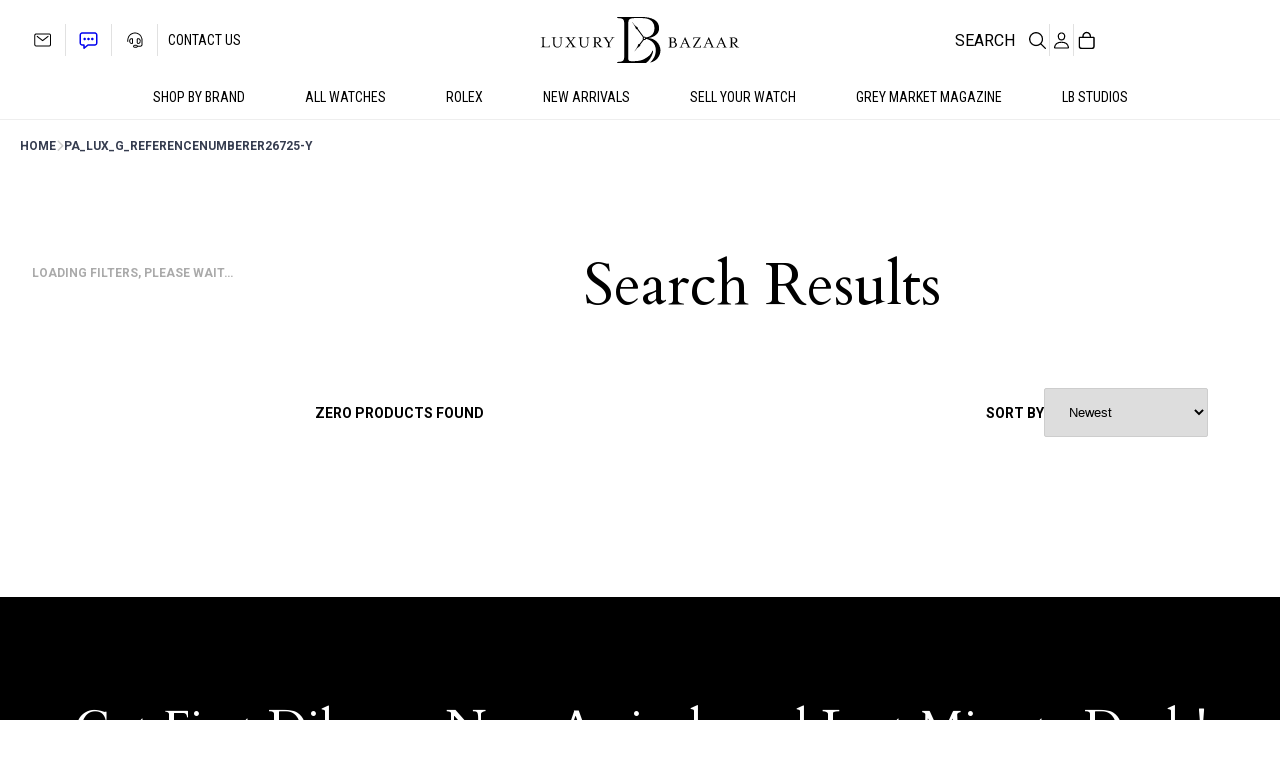

--- FILE ---
content_type: text/html; charset=UTF-8
request_url: https://www.luxurybazaar.com/lux_g_referencenumber/er26725-y/
body_size: 55384
content:
<!DOCTYPE html>
<html lang="en-US">
<head>
	<meta charset="UTF-8" />
	<link rel="preconnect" href="https://fonts.googleapis.com"><link rel="preconnect" href="https://fonts.gstatic.com" crossorigin><meta name="viewport" content="width=device-width, initial-scale=1" />
<meta name='robots' content='noindex, follow' />
<script id="cookie-law-info-gcm-var-js" type="1e0f360a2d3aae84d7d19976-text/javascript">
var _ckyGcm = {"status":true,"default_settings":[{"analytics":"denied","advertisement":"denied","functional":"denied","necessary":"granted","ad_user_data":"denied","ad_personalization":"denied","regions":"All"}],"wait_for_update":2000,"url_passthrough":false,"ads_data_redaction":false};
</script>
<script id="cookie-law-info-gcm-js" type="1e0f360a2d3aae84d7d19976-text/javascript" src="https://www.luxurybazaar.com/wp-content/plugins/cookie-law-info/lite/frontend/js/gcm.min.js"></script>
<script id="cookieyes" type="1e0f360a2d3aae84d7d19976-text/javascript" src="https://cdn-cookieyes.com/client_data/f8c4f7fd1cb04ff9686a5ae4/script.js"></script>	<!-- Start VWO Common Smartcode -->
	<script type="1e0f360a2d3aae84d7d19976-text/javascript">
		var _vwo_clicks = 10;
	</script>
	<!-- End VWO Common Smartcode -->
		<!-- Start VWO Async SmartCode -->
	<link rel="preconnect" href="https://dev.visualwebsiteoptimizer.com" />
	<script type="1e0f360a2d3aae84d7d19976-text/javascript" id='vwoCode'>
	/* Fix: wp-rocket (application/ld+json) */
	window._vwo_code || (function () {
	var account_id=965216, // replace 1 with ${accountId} in release string
	version=2.1,
	settings_tolerance=2000,
	library_tolerance=2500,
	use_existing_jquery=false,
	hide_element='body',
	hide_element_style = 'opacity:0 !important;filter:alpha(opacity=0) !important;background:none !important;transition:none !important;',
	/* DO NOT EDIT BELOW THIS LINE */
	f=false,w=window,d=document,v=d.querySelector('#vwoCode'),cK='_vwo_'+account_id+'_settings',cc={};try{var c=JSON.parse(localStorage.getItem('_vwo_'+account_id+'_config'));cc=c&&typeof c==='object'?c:{}}catch(e){}var stT=cc.stT==='session'?w.sessionStorage:w.localStorage;code={use_existing_jquery:function(){return typeof use_existing_jquery!=='undefined'?use_existing_jquery:undefined},library_tolerance:function(){return typeof library_tolerance!=='undefined'?library_tolerance:undefined},settings_tolerance:function(){return cc.sT||settings_tolerance},hide_element_style:function(){return'{'+(cc.hES||hide_element_style)+'}'},hide_element:function(){if(performance.getEntriesByName('first-contentful-paint')[0]){return''}return typeof cc.hE==='string'?cc.hE:hide_element},getVersion:function(){return version},finish:function(e){if(!f){f=true;var t=d.getElementById('_vis_opt_path_hides');if(t)t.parentNode.removeChild(t);if(e)(new Image).src='https://dev.visualwebsiteoptimizer.com/ee.gif?a='+account_id+e}},finished:function(){return f},addScript:function(e){var t=d.createElement('script');t.type='text/javascript';if(e.src){t.src=e.src}else{t.text=e.text}d.getElementsByTagName('head')[0].appendChild(t)},load:function(e,t){var i=this.getSettings(),n=d.createElement('script'),r=this;t=t||{};if(i){n.textContent=i;d.getElementsByTagName('head')[0].appendChild(n);if(!w.VWO||VWO.caE){stT.removeItem(cK);r.load(e)}}else{var o=new XMLHttpRequest;o.open('GET',e,true);o.withCredentials=!t.dSC;o.responseType=t.responseType||'text';o.onload=function(){if(t.onloadCb){return t.onloadCb(o,e)}if(o.status===200||o.status===304){_vwo_code.addScript({text:o.responseText})}else{_vwo_code.finish('&e=loading_failure:'+e)}};o.onerror=function(){if(t.onerrorCb){return t.onerrorCb(e)}_vwo_code.finish('&e=loading_failure:'+e)};o.send()}},getSettings:function(){try{var e=stT.getItem(cK);if(!e){return}e=JSON.parse(e);if(Date.now()>e.e){stT.removeItem(cK);return}return e.s}catch(e){return}},init:function(){if(d.URL.indexOf('__vwo_disable__')>-1)return;var e=this.settings_tolerance();w._vwo_settings_timer=setTimeout(function(){_vwo_code.finish();stT.removeItem(cK)},e);var t;if(this.hide_element()!=='body'){t=d.createElement('style');var i=this.hide_element(),n=i?i+this.hide_element_style():'',r=d.getElementsByTagName('head')[0];t.setAttribute('id','_vis_opt_path_hides');v&&t.setAttribute('nonce',v.nonce);t.setAttribute('type','text/css');if(t.styleSheet)t.styleSheet.cssText=n;else t.appendChild(d.createTextNode(n));r.appendChild(t)}else{t=d.getElementsByTagName('head')[0];var n=d.createElement('div');n.style.cssText='z-index: 2147483647 !important;position: fixed !important;left: 0 !important;top: 0 !important;width: 100% !important;height: 100% !important;background: white !important;';n.setAttribute('id','_vis_opt_path_hides');n.classList.add('_vis_hide_layer');t.parentNode.insertBefore(n,t.nextSibling)}var o='https://dev.visualwebsiteoptimizer.com/j.php?a='+account_id+'&u='+encodeURIComponent(d.URL)+'&vn='+version;if(w.location.search.indexOf('_vwo_xhr')!==-1){this.addScript({src:o})}else{this.load(o+'&x=true')}}};w._vwo_code=code;code.init();})();
	</script>
	<!-- End VWO Async SmartCode -->
	
	<!-- This site is optimized with the Yoast SEO Premium plugin v24.4 (Yoast SEO v24.4) - https://yoast.com/wordpress/plugins/seo/ -->
	<meta property="og:locale" content="en_US" />
	<meta property="og:type" content="article" />
	<meta property="og:title" content="ER26725-Y" />
	<meta property="og:url" content="https://www.luxurybazaar.com/lux_g_referencenumber/er26725-y/" />
	<meta property="og:site_name" content="Luxury Bazaar" />
	<meta name="twitter:card" content="summary_large_image" />
	<meta name="twitter:site" content="@luxurybazaar" />
	<script type="application/ld+json" class="yoast-schema-graph">{"@context":"https://schema.org","@graph":[{"@type":"CollectionPage","@id":"https://www.luxurybazaar.com/lux_g_referencenumber/er26725-y/","url":"https://www.luxurybazaar.com/lux_g_referencenumber/er26725-y/","name":"ER26725-Y - Luxury Bazaar","isPartOf":{"@id":"https://www.luxurybazaar.com/#website"},"breadcrumb":{"@id":"https://www.luxurybazaar.com/lux_g_referencenumber/er26725-y/#breadcrumb"},"inLanguage":"en-US"},{"@type":"BreadcrumbList","@id":"https://www.luxurybazaar.com/lux_g_referencenumber/er26725-y/#breadcrumb","itemListElement":[{"@type":"ListItem","position":1,"name":"Home","item":"https://www.luxurybazaar.com/"},{"@type":"ListItem","position":2,"name":"ER26725-Y"}]},{"@type":"WebSite","@id":"https://www.luxurybazaar.com/#website","url":"https://www.luxurybazaar.com/","name":"Luxury Bazaar","description":"","publisher":{"@id":"https://www.luxurybazaar.com/#organization"},"potentialAction":[{"@type":"SearchAction","target":{"@type":"EntryPoint","urlTemplate":"https://www.luxurybazaar.com/?s={search_term_string}"},"query-input":{"@type":"PropertyValueSpecification","valueRequired":true,"valueName":"search_term_string"}}],"inLanguage":"en-US"},{"@type":"Organization","@id":"https://www.luxurybazaar.com/#organization","name":"Luxury Bazaar","url":"https://www.luxurybazaar.com/","logo":{"@type":"ImageObject","inLanguage":"en-US","@id":"https://www.luxurybazaar.com/#/schema/logo/image/","url":"https://www.luxurybazaar.com/cdn/uploads/2023/03/lb-logo.png","contentUrl":"https://www.luxurybazaar.com/cdn/uploads/2023/03/lb-logo.png","width":2327,"height":546,"caption":"Luxury Bazaar"},"image":{"@id":"https://www.luxurybazaar.com/#/schema/logo/image/"},"sameAs":["https://www.facebook.com/Luxurybazaar/","https://x.com/luxurybazaar","https://www.instagram.com/luxurybazaarofficial/","https://www.youtube.com/@LuxuryBazaar"]}]}</script>
	<!-- / Yoast SEO Premium plugin. -->


<title>ER26725-Y - Luxury Bazaar</title>
<link rel='dns-prefetch' href='//static.zdassets.com' />
<link rel='dns-prefetch' href='//r1-t.trackedlink.net' />
<link rel='dns-prefetch' href='//a.omappapi.com' />
<link rel='dns-prefetch' href='//fonts.googleapis.com' />
<link href='https://imagedelivery.net' rel='preconnect' />
<link href='https://fonts.gstatic.com' crossorigin rel='preconnect' />
<link rel="alternate" type="application/rss+xml" title="Luxury Bazaar &raquo; Feed" href="https://www.luxurybazaar.com/feed/" />
<link rel="alternate" type="application/rss+xml" title="Luxury Bazaar &raquo; Comments Feed" href="https://www.luxurybazaar.com/comments/feed/" />
<link rel="alternate" type="application/rss+xml" title="Luxury Bazaar &raquo; ER26725-Y Reference Number Feed" href="https://www.luxurybazaar.com/lux_g_referencenumber/er26725-y/feed/" />
<style id='wp-img-auto-sizes-contain-inline-css'>
img:is([sizes=auto i],[sizes^="auto," i]){contain-intrinsic-size:3000px 1500px}
/*# sourceURL=wp-img-auto-sizes-contain-inline-css */
</style>
<link rel='stylesheet' id='dashicons-css' href='https://www.luxurybazaar.com/wp-includes/css/dashicons.min.css?ver=6.9' media='all' />
<link rel='stylesheet' id='thickbox-css' href='https://www.luxurybazaar.com/wp-includes/js/thickbox/thickbox.css?ver=6.9' media='all' />
<style id='wp-block-heading-inline-css'>
h1:where(.wp-block-heading).has-background,h2:where(.wp-block-heading).has-background,h3:where(.wp-block-heading).has-background,h4:where(.wp-block-heading).has-background,h5:where(.wp-block-heading).has-background,h6:where(.wp-block-heading).has-background{padding:1.25em 2.375em}h1.has-text-align-left[style*=writing-mode]:where([style*=vertical-lr]),h1.has-text-align-right[style*=writing-mode]:where([style*=vertical-rl]),h2.has-text-align-left[style*=writing-mode]:where([style*=vertical-lr]),h2.has-text-align-right[style*=writing-mode]:where([style*=vertical-rl]),h3.has-text-align-left[style*=writing-mode]:where([style*=vertical-lr]),h3.has-text-align-right[style*=writing-mode]:where([style*=vertical-rl]),h4.has-text-align-left[style*=writing-mode]:where([style*=vertical-lr]),h4.has-text-align-right[style*=writing-mode]:where([style*=vertical-rl]),h5.has-text-align-left[style*=writing-mode]:where([style*=vertical-lr]),h5.has-text-align-right[style*=writing-mode]:where([style*=vertical-rl]),h6.has-text-align-left[style*=writing-mode]:where([style*=vertical-lr]),h6.has-text-align-right[style*=writing-mode]:where([style*=vertical-rl]){rotate:180deg}
/*# sourceURL=https://www.luxurybazaar.com/wp-includes/blocks/heading/style.min.css */
</style>
<style id='wp-block-paragraph-inline-css'>
.is-small-text{font-size:.875em}.is-regular-text{font-size:1em}.is-large-text{font-size:2.25em}.is-larger-text{font-size:3em}.has-drop-cap:not(:focus):first-letter{float:left;font-size:8.4em;font-style:normal;font-weight:100;line-height:.68;margin:.05em .1em 0 0;text-transform:uppercase}body.rtl .has-drop-cap:not(:focus):first-letter{float:none;margin-left:.1em}p.has-drop-cap.has-background{overflow:hidden}:root :where(p.has-background){padding:1.25em 2.375em}:where(p.has-text-color:not(.has-link-color)) a{color:inherit}p.has-text-align-left[style*="writing-mode:vertical-lr"],p.has-text-align-right[style*="writing-mode:vertical-rl"]{rotate:180deg}
/*# sourceURL=https://www.luxurybazaar.com/wp-includes/blocks/paragraph/style.min.css */
</style>
<style id='wp-block-navigation-link-inline-css'>
.wp-block-navigation .wp-block-navigation-item__label{overflow-wrap:break-word}.wp-block-navigation .wp-block-navigation-item__description{display:none}.link-ui-tools{outline:1px solid #f0f0f0;padding:8px}.link-ui-block-inserter{padding-top:8px}.link-ui-block-inserter__back{margin-left:8px;text-transform:uppercase}
/*# sourceURL=https://www.luxurybazaar.com/wp-includes/blocks/navigation-link/style.min.css */
</style>
<link rel='stylesheet' id='wp-block-navigation-css' href='https://www.luxurybazaar.com/wp-includes/blocks/navigation/style.min.css?ver=6.9' media='all' />
<style id='wp-block-columns-inline-css'>
.wp-block-columns{box-sizing:border-box;display:flex;flex-wrap:wrap!important}@media (min-width:782px){.wp-block-columns{flex-wrap:nowrap!important}}.wp-block-columns{align-items:normal!important}.wp-block-columns.are-vertically-aligned-top{align-items:flex-start}.wp-block-columns.are-vertically-aligned-center{align-items:center}.wp-block-columns.are-vertically-aligned-bottom{align-items:flex-end}@media (max-width:781px){.wp-block-columns:not(.is-not-stacked-on-mobile)>.wp-block-column{flex-basis:100%!important}}@media (min-width:782px){.wp-block-columns:not(.is-not-stacked-on-mobile)>.wp-block-column{flex-basis:0;flex-grow:1}.wp-block-columns:not(.is-not-stacked-on-mobile)>.wp-block-column[style*=flex-basis]{flex-grow:0}}.wp-block-columns.is-not-stacked-on-mobile{flex-wrap:nowrap!important}.wp-block-columns.is-not-stacked-on-mobile>.wp-block-column{flex-basis:0;flex-grow:1}.wp-block-columns.is-not-stacked-on-mobile>.wp-block-column[style*=flex-basis]{flex-grow:0}:where(.wp-block-columns){margin-bottom:1.75em}:where(.wp-block-columns.has-background){padding:1.25em 2.375em}.wp-block-column{flex-grow:1;min-width:0;overflow-wrap:break-word;word-break:break-word}.wp-block-column.is-vertically-aligned-top{align-self:flex-start}.wp-block-column.is-vertically-aligned-center{align-self:center}.wp-block-column.is-vertically-aligned-bottom{align-self:flex-end}.wp-block-column.is-vertically-aligned-stretch{align-self:stretch}.wp-block-column.is-vertically-aligned-bottom,.wp-block-column.is-vertically-aligned-center,.wp-block-column.is-vertically-aligned-top{width:100%}
/*# sourceURL=https://www.luxurybazaar.com/wp-includes/blocks/columns/style.min.css */
</style>
<style id='wp-block-group-inline-css'>
.wp-block-group{box-sizing:border-box}:where(.wp-block-group.wp-block-group-is-layout-constrained){position:relative}
/*# sourceURL=https://www.luxurybazaar.com/wp-includes/blocks/group/style.min.css */
</style>
<style id='wp-block-spacer-inline-css'>
.wp-block-spacer{clear:both}
/*# sourceURL=https://www.luxurybazaar.com/wp-includes/blocks/spacer/style.min.css */
</style>
<style id='luxurybazaar-product-selection-style-inline-css'>
.wp-block-create-block-luxurybazaar{background-color:#21759b;color:#fff;padding:2px}

/*# sourceURL=https://www.luxurybazaar.com/wp-content/plugins/luxurybazaar/build/product-selection/style-index.css */
</style>
<style id='wp-block-image-inline-css'>
.wp-block-image>a,.wp-block-image>figure>a{display:inline-block}.wp-block-image img{box-sizing:border-box;height:auto;max-width:100%;vertical-align:bottom}@media not (prefers-reduced-motion){.wp-block-image img.hide{visibility:hidden}.wp-block-image img.show{animation:show-content-image .4s}}.wp-block-image[style*=border-radius] img,.wp-block-image[style*=border-radius]>a{border-radius:inherit}.wp-block-image.has-custom-border img{box-sizing:border-box}.wp-block-image.aligncenter{text-align:center}.wp-block-image.alignfull>a,.wp-block-image.alignwide>a{width:100%}.wp-block-image.alignfull img,.wp-block-image.alignwide img{height:auto;width:100%}.wp-block-image .aligncenter,.wp-block-image .alignleft,.wp-block-image .alignright,.wp-block-image.aligncenter,.wp-block-image.alignleft,.wp-block-image.alignright{display:table}.wp-block-image .aligncenter>figcaption,.wp-block-image .alignleft>figcaption,.wp-block-image .alignright>figcaption,.wp-block-image.aligncenter>figcaption,.wp-block-image.alignleft>figcaption,.wp-block-image.alignright>figcaption{caption-side:bottom;display:table-caption}.wp-block-image .alignleft{float:left;margin:.5em 1em .5em 0}.wp-block-image .alignright{float:right;margin:.5em 0 .5em 1em}.wp-block-image .aligncenter{margin-left:auto;margin-right:auto}.wp-block-image :where(figcaption){margin-bottom:1em;margin-top:.5em}.wp-block-image.is-style-circle-mask img{border-radius:9999px}@supports ((-webkit-mask-image:none) or (mask-image:none)) or (-webkit-mask-image:none){.wp-block-image.is-style-circle-mask img{border-radius:0;-webkit-mask-image:url('data:image/svg+xml;utf8,<svg viewBox="0 0 100 100" xmlns="http://www.w3.org/2000/svg"><circle cx="50" cy="50" r="50"/></svg>');mask-image:url('data:image/svg+xml;utf8,<svg viewBox="0 0 100 100" xmlns="http://www.w3.org/2000/svg"><circle cx="50" cy="50" r="50"/></svg>');mask-mode:alpha;-webkit-mask-position:center;mask-position:center;-webkit-mask-repeat:no-repeat;mask-repeat:no-repeat;-webkit-mask-size:contain;mask-size:contain}}:root :where(.wp-block-image.is-style-rounded img,.wp-block-image .is-style-rounded img){border-radius:9999px}.wp-block-image figure{margin:0}.wp-lightbox-container{display:flex;flex-direction:column;position:relative}.wp-lightbox-container img{cursor:zoom-in}.wp-lightbox-container img:hover+button{opacity:1}.wp-lightbox-container button{align-items:center;backdrop-filter:blur(16px) saturate(180%);background-color:#5a5a5a40;border:none;border-radius:4px;cursor:zoom-in;display:flex;height:20px;justify-content:center;opacity:0;padding:0;position:absolute;right:16px;text-align:center;top:16px;width:20px;z-index:100}@media not (prefers-reduced-motion){.wp-lightbox-container button{transition:opacity .2s ease}}.wp-lightbox-container button:focus-visible{outline:3px auto #5a5a5a40;outline:3px auto -webkit-focus-ring-color;outline-offset:3px}.wp-lightbox-container button:hover{cursor:pointer;opacity:1}.wp-lightbox-container button:focus{opacity:1}.wp-lightbox-container button:focus,.wp-lightbox-container button:hover,.wp-lightbox-container button:not(:hover):not(:active):not(.has-background){background-color:#5a5a5a40;border:none}.wp-lightbox-overlay{box-sizing:border-box;cursor:zoom-out;height:100vh;left:0;overflow:hidden;position:fixed;top:0;visibility:hidden;width:100%;z-index:100000}.wp-lightbox-overlay .close-button{align-items:center;cursor:pointer;display:flex;justify-content:center;min-height:40px;min-width:40px;padding:0;position:absolute;right:calc(env(safe-area-inset-right) + 16px);top:calc(env(safe-area-inset-top) + 16px);z-index:5000000}.wp-lightbox-overlay .close-button:focus,.wp-lightbox-overlay .close-button:hover,.wp-lightbox-overlay .close-button:not(:hover):not(:active):not(.has-background){background:none;border:none}.wp-lightbox-overlay .lightbox-image-container{height:var(--wp--lightbox-container-height);left:50%;overflow:hidden;position:absolute;top:50%;transform:translate(-50%,-50%);transform-origin:top left;width:var(--wp--lightbox-container-width);z-index:9999999999}.wp-lightbox-overlay .wp-block-image{align-items:center;box-sizing:border-box;display:flex;height:100%;justify-content:center;margin:0;position:relative;transform-origin:0 0;width:100%;z-index:3000000}.wp-lightbox-overlay .wp-block-image img{height:var(--wp--lightbox-image-height);min-height:var(--wp--lightbox-image-height);min-width:var(--wp--lightbox-image-width);width:var(--wp--lightbox-image-width)}.wp-lightbox-overlay .wp-block-image figcaption{display:none}.wp-lightbox-overlay button{background:none;border:none}.wp-lightbox-overlay .scrim{background-color:#fff;height:100%;opacity:.9;position:absolute;width:100%;z-index:2000000}.wp-lightbox-overlay.active{visibility:visible}@media not (prefers-reduced-motion){.wp-lightbox-overlay.active{animation:turn-on-visibility .25s both}.wp-lightbox-overlay.active img{animation:turn-on-visibility .35s both}.wp-lightbox-overlay.show-closing-animation:not(.active){animation:turn-off-visibility .35s both}.wp-lightbox-overlay.show-closing-animation:not(.active) img{animation:turn-off-visibility .25s both}.wp-lightbox-overlay.zoom.active{animation:none;opacity:1;visibility:visible}.wp-lightbox-overlay.zoom.active .lightbox-image-container{animation:lightbox-zoom-in .4s}.wp-lightbox-overlay.zoom.active .lightbox-image-container img{animation:none}.wp-lightbox-overlay.zoom.active .scrim{animation:turn-on-visibility .4s forwards}.wp-lightbox-overlay.zoom.show-closing-animation:not(.active){animation:none}.wp-lightbox-overlay.zoom.show-closing-animation:not(.active) .lightbox-image-container{animation:lightbox-zoom-out .4s}.wp-lightbox-overlay.zoom.show-closing-animation:not(.active) .lightbox-image-container img{animation:none}.wp-lightbox-overlay.zoom.show-closing-animation:not(.active) .scrim{animation:turn-off-visibility .4s forwards}}@keyframes show-content-image{0%{visibility:hidden}99%{visibility:hidden}to{visibility:visible}}@keyframes turn-on-visibility{0%{opacity:0}to{opacity:1}}@keyframes turn-off-visibility{0%{opacity:1;visibility:visible}99%{opacity:0;visibility:visible}to{opacity:0;visibility:hidden}}@keyframes lightbox-zoom-in{0%{transform:translate(calc((-100vw + var(--wp--lightbox-scrollbar-width))/2 + var(--wp--lightbox-initial-left-position)),calc(-50vh + var(--wp--lightbox-initial-top-position))) scale(var(--wp--lightbox-scale))}to{transform:translate(-50%,-50%) scale(1)}}@keyframes lightbox-zoom-out{0%{transform:translate(-50%,-50%) scale(1);visibility:visible}99%{visibility:visible}to{transform:translate(calc((-100vw + var(--wp--lightbox-scrollbar-width))/2 + var(--wp--lightbox-initial-left-position)),calc(-50vh + var(--wp--lightbox-initial-top-position))) scale(var(--wp--lightbox-scale));visibility:hidden}}
/*# sourceURL=https://www.luxurybazaar.com/wp-includes/blocks/image/style.min.css */
</style>
<style id='luxurybazaar-breadcrumb-style-inline-css'>
.wp-block-create-block-luxurybazaar{background-color:#21759b;color:#fff;padding:2px}

/*# sourceURL=https://www.luxurybazaar.com/wp-content/plugins/luxurybazaar/build/breadcrumb/style-index.css */
</style>
<style id='luxurybazaar-product-filter-style-inline-css'>
.wp-block-create-block-luxurybazaar{background-color:#21759b;color:#fff;padding:2px}

/*# sourceURL=https://www.luxurybazaar.com/wp-content/plugins/luxurybazaar/build/product-filter/style-index.css */
</style>
<style id='luxurybazaar-brand-query-style-inline-css'>
.wp-block-create-block-luxurybazaar{background-color:#21759b;color:#fff;padding:2px}

/*# sourceURL=https://www.luxurybazaar.com/wp-content/plugins/luxurybazaar/build/brand-query/style-index.css */
</style>
<style id='luxurybazaar-newsletter-style-inline-css'>
.wp-block-create-block-luxurybazaar{background-color:#21759b;color:#fff;padding:2px}

/*# sourceURL=https://www.luxurybazaar.com/wp-content/plugins/luxurybazaar/build/newsletter/style-index.css */
</style>
<style id='wp-block-separator-inline-css'>
@charset "UTF-8";.wp-block-separator{border:none;border-top:2px solid}:root :where(.wp-block-separator.is-style-dots){height:auto;line-height:1;text-align:center}:root :where(.wp-block-separator.is-style-dots):before{color:currentColor;content:"···";font-family:serif;font-size:1.5em;letter-spacing:2em;padding-left:2em}.wp-block-separator.is-style-dots{background:none!important;border:none!important}
/*# sourceURL=https://www.luxurybazaar.com/wp-includes/blocks/separator/style.min.css */
</style>
<style id='wp-block-social-links-inline-css'>
.wp-block-social-links{background:none;box-sizing:border-box;margin-left:0;padding-left:0;padding-right:0;text-indent:0}.wp-block-social-links .wp-social-link a,.wp-block-social-links .wp-social-link a:hover{border-bottom:0;box-shadow:none;text-decoration:none}.wp-block-social-links .wp-social-link svg{height:1em;width:1em}.wp-block-social-links .wp-social-link span:not(.screen-reader-text){font-size:.65em;margin-left:.5em;margin-right:.5em}.wp-block-social-links.has-small-icon-size{font-size:16px}.wp-block-social-links,.wp-block-social-links.has-normal-icon-size{font-size:24px}.wp-block-social-links.has-large-icon-size{font-size:36px}.wp-block-social-links.has-huge-icon-size{font-size:48px}.wp-block-social-links.aligncenter{display:flex;justify-content:center}.wp-block-social-links.alignright{justify-content:flex-end}.wp-block-social-link{border-radius:9999px;display:block}@media not (prefers-reduced-motion){.wp-block-social-link{transition:transform .1s ease}}.wp-block-social-link{height:auto}.wp-block-social-link a{align-items:center;display:flex;line-height:0}.wp-block-social-link:hover{transform:scale(1.1)}.wp-block-social-links .wp-block-social-link.wp-social-link{display:inline-block;margin:0;padding:0}.wp-block-social-links .wp-block-social-link.wp-social-link .wp-block-social-link-anchor,.wp-block-social-links .wp-block-social-link.wp-social-link .wp-block-social-link-anchor svg,.wp-block-social-links .wp-block-social-link.wp-social-link .wp-block-social-link-anchor:active,.wp-block-social-links .wp-block-social-link.wp-social-link .wp-block-social-link-anchor:hover,.wp-block-social-links .wp-block-social-link.wp-social-link .wp-block-social-link-anchor:visited{color:currentColor;fill:currentColor}:where(.wp-block-social-links:not(.is-style-logos-only)) .wp-social-link{background-color:#f0f0f0;color:#444}:where(.wp-block-social-links:not(.is-style-logos-only)) .wp-social-link-amazon{background-color:#f90;color:#fff}:where(.wp-block-social-links:not(.is-style-logos-only)) .wp-social-link-bandcamp{background-color:#1ea0c3;color:#fff}:where(.wp-block-social-links:not(.is-style-logos-only)) .wp-social-link-behance{background-color:#0757fe;color:#fff}:where(.wp-block-social-links:not(.is-style-logos-only)) .wp-social-link-bluesky{background-color:#0a7aff;color:#fff}:where(.wp-block-social-links:not(.is-style-logos-only)) .wp-social-link-codepen{background-color:#1e1f26;color:#fff}:where(.wp-block-social-links:not(.is-style-logos-only)) .wp-social-link-deviantart{background-color:#02e49b;color:#fff}:where(.wp-block-social-links:not(.is-style-logos-only)) .wp-social-link-discord{background-color:#5865f2;color:#fff}:where(.wp-block-social-links:not(.is-style-logos-only)) .wp-social-link-dribbble{background-color:#e94c89;color:#fff}:where(.wp-block-social-links:not(.is-style-logos-only)) .wp-social-link-dropbox{background-color:#4280ff;color:#fff}:where(.wp-block-social-links:not(.is-style-logos-only)) .wp-social-link-etsy{background-color:#f45800;color:#fff}:where(.wp-block-social-links:not(.is-style-logos-only)) .wp-social-link-facebook{background-color:#0866ff;color:#fff}:where(.wp-block-social-links:not(.is-style-logos-only)) .wp-social-link-fivehundredpx{background-color:#000;color:#fff}:where(.wp-block-social-links:not(.is-style-logos-only)) .wp-social-link-flickr{background-color:#0461dd;color:#fff}:where(.wp-block-social-links:not(.is-style-logos-only)) .wp-social-link-foursquare{background-color:#e65678;color:#fff}:where(.wp-block-social-links:not(.is-style-logos-only)) .wp-social-link-github{background-color:#24292d;color:#fff}:where(.wp-block-social-links:not(.is-style-logos-only)) .wp-social-link-goodreads{background-color:#eceadd;color:#382110}:where(.wp-block-social-links:not(.is-style-logos-only)) .wp-social-link-google{background-color:#ea4434;color:#fff}:where(.wp-block-social-links:not(.is-style-logos-only)) .wp-social-link-gravatar{background-color:#1d4fc4;color:#fff}:where(.wp-block-social-links:not(.is-style-logos-only)) .wp-social-link-instagram{background-color:#f00075;color:#fff}:where(.wp-block-social-links:not(.is-style-logos-only)) .wp-social-link-lastfm{background-color:#e21b24;color:#fff}:where(.wp-block-social-links:not(.is-style-logos-only)) .wp-social-link-linkedin{background-color:#0d66c2;color:#fff}:where(.wp-block-social-links:not(.is-style-logos-only)) .wp-social-link-mastodon{background-color:#3288d4;color:#fff}:where(.wp-block-social-links:not(.is-style-logos-only)) .wp-social-link-medium{background-color:#000;color:#fff}:where(.wp-block-social-links:not(.is-style-logos-only)) .wp-social-link-meetup{background-color:#f6405f;color:#fff}:where(.wp-block-social-links:not(.is-style-logos-only)) .wp-social-link-patreon{background-color:#000;color:#fff}:where(.wp-block-social-links:not(.is-style-logos-only)) .wp-social-link-pinterest{background-color:#e60122;color:#fff}:where(.wp-block-social-links:not(.is-style-logos-only)) .wp-social-link-pocket{background-color:#ef4155;color:#fff}:where(.wp-block-social-links:not(.is-style-logos-only)) .wp-social-link-reddit{background-color:#ff4500;color:#fff}:where(.wp-block-social-links:not(.is-style-logos-only)) .wp-social-link-skype{background-color:#0478d7;color:#fff}:where(.wp-block-social-links:not(.is-style-logos-only)) .wp-social-link-snapchat{background-color:#fefc00;color:#fff;stroke:#000}:where(.wp-block-social-links:not(.is-style-logos-only)) .wp-social-link-soundcloud{background-color:#ff5600;color:#fff}:where(.wp-block-social-links:not(.is-style-logos-only)) .wp-social-link-spotify{background-color:#1bd760;color:#fff}:where(.wp-block-social-links:not(.is-style-logos-only)) .wp-social-link-telegram{background-color:#2aabee;color:#fff}:where(.wp-block-social-links:not(.is-style-logos-only)) .wp-social-link-threads{background-color:#000;color:#fff}:where(.wp-block-social-links:not(.is-style-logos-only)) .wp-social-link-tiktok{background-color:#000;color:#fff}:where(.wp-block-social-links:not(.is-style-logos-only)) .wp-social-link-tumblr{background-color:#011835;color:#fff}:where(.wp-block-social-links:not(.is-style-logos-only)) .wp-social-link-twitch{background-color:#6440a4;color:#fff}:where(.wp-block-social-links:not(.is-style-logos-only)) .wp-social-link-twitter{background-color:#1da1f2;color:#fff}:where(.wp-block-social-links:not(.is-style-logos-only)) .wp-social-link-vimeo{background-color:#1eb7ea;color:#fff}:where(.wp-block-social-links:not(.is-style-logos-only)) .wp-social-link-vk{background-color:#4680c2;color:#fff}:where(.wp-block-social-links:not(.is-style-logos-only)) .wp-social-link-wordpress{background-color:#3499cd;color:#fff}:where(.wp-block-social-links:not(.is-style-logos-only)) .wp-social-link-whatsapp{background-color:#25d366;color:#fff}:where(.wp-block-social-links:not(.is-style-logos-only)) .wp-social-link-x{background-color:#000;color:#fff}:where(.wp-block-social-links:not(.is-style-logos-only)) .wp-social-link-yelp{background-color:#d32422;color:#fff}:where(.wp-block-social-links:not(.is-style-logos-only)) .wp-social-link-youtube{background-color:red;color:#fff}:where(.wp-block-social-links.is-style-logos-only) .wp-social-link{background:none}:where(.wp-block-social-links.is-style-logos-only) .wp-social-link svg{height:1.25em;width:1.25em}:where(.wp-block-social-links.is-style-logos-only) .wp-social-link-amazon{color:#f90}:where(.wp-block-social-links.is-style-logos-only) .wp-social-link-bandcamp{color:#1ea0c3}:where(.wp-block-social-links.is-style-logos-only) .wp-social-link-behance{color:#0757fe}:where(.wp-block-social-links.is-style-logos-only) .wp-social-link-bluesky{color:#0a7aff}:where(.wp-block-social-links.is-style-logos-only) .wp-social-link-codepen{color:#1e1f26}:where(.wp-block-social-links.is-style-logos-only) .wp-social-link-deviantart{color:#02e49b}:where(.wp-block-social-links.is-style-logos-only) .wp-social-link-discord{color:#5865f2}:where(.wp-block-social-links.is-style-logos-only) .wp-social-link-dribbble{color:#e94c89}:where(.wp-block-social-links.is-style-logos-only) .wp-social-link-dropbox{color:#4280ff}:where(.wp-block-social-links.is-style-logos-only) .wp-social-link-etsy{color:#f45800}:where(.wp-block-social-links.is-style-logos-only) .wp-social-link-facebook{color:#0866ff}:where(.wp-block-social-links.is-style-logos-only) .wp-social-link-fivehundredpx{color:#000}:where(.wp-block-social-links.is-style-logos-only) .wp-social-link-flickr{color:#0461dd}:where(.wp-block-social-links.is-style-logos-only) .wp-social-link-foursquare{color:#e65678}:where(.wp-block-social-links.is-style-logos-only) .wp-social-link-github{color:#24292d}:where(.wp-block-social-links.is-style-logos-only) .wp-social-link-goodreads{color:#382110}:where(.wp-block-social-links.is-style-logos-only) .wp-social-link-google{color:#ea4434}:where(.wp-block-social-links.is-style-logos-only) .wp-social-link-gravatar{color:#1d4fc4}:where(.wp-block-social-links.is-style-logos-only) .wp-social-link-instagram{color:#f00075}:where(.wp-block-social-links.is-style-logos-only) .wp-social-link-lastfm{color:#e21b24}:where(.wp-block-social-links.is-style-logos-only) .wp-social-link-linkedin{color:#0d66c2}:where(.wp-block-social-links.is-style-logos-only) .wp-social-link-mastodon{color:#3288d4}:where(.wp-block-social-links.is-style-logos-only) .wp-social-link-medium{color:#000}:where(.wp-block-social-links.is-style-logos-only) .wp-social-link-meetup{color:#f6405f}:where(.wp-block-social-links.is-style-logos-only) .wp-social-link-patreon{color:#000}:where(.wp-block-social-links.is-style-logos-only) .wp-social-link-pinterest{color:#e60122}:where(.wp-block-social-links.is-style-logos-only) .wp-social-link-pocket{color:#ef4155}:where(.wp-block-social-links.is-style-logos-only) .wp-social-link-reddit{color:#ff4500}:where(.wp-block-social-links.is-style-logos-only) .wp-social-link-skype{color:#0478d7}:where(.wp-block-social-links.is-style-logos-only) .wp-social-link-snapchat{color:#fff;stroke:#000}:where(.wp-block-social-links.is-style-logos-only) .wp-social-link-soundcloud{color:#ff5600}:where(.wp-block-social-links.is-style-logos-only) .wp-social-link-spotify{color:#1bd760}:where(.wp-block-social-links.is-style-logos-only) .wp-social-link-telegram{color:#2aabee}:where(.wp-block-social-links.is-style-logos-only) .wp-social-link-threads{color:#000}:where(.wp-block-social-links.is-style-logos-only) .wp-social-link-tiktok{color:#000}:where(.wp-block-social-links.is-style-logos-only) .wp-social-link-tumblr{color:#011835}:where(.wp-block-social-links.is-style-logos-only) .wp-social-link-twitch{color:#6440a4}:where(.wp-block-social-links.is-style-logos-only) .wp-social-link-twitter{color:#1da1f2}:where(.wp-block-social-links.is-style-logos-only) .wp-social-link-vimeo{color:#1eb7ea}:where(.wp-block-social-links.is-style-logos-only) .wp-social-link-vk{color:#4680c2}:where(.wp-block-social-links.is-style-logos-only) .wp-social-link-whatsapp{color:#25d366}:where(.wp-block-social-links.is-style-logos-only) .wp-social-link-wordpress{color:#3499cd}:where(.wp-block-social-links.is-style-logos-only) .wp-social-link-x{color:#000}:where(.wp-block-social-links.is-style-logos-only) .wp-social-link-yelp{color:#d32422}:where(.wp-block-social-links.is-style-logos-only) .wp-social-link-youtube{color:red}.wp-block-social-links.is-style-pill-shape .wp-social-link{width:auto}:root :where(.wp-block-social-links .wp-social-link a){padding:.25em}:root :where(.wp-block-social-links.is-style-logos-only .wp-social-link a){padding:0}:root :where(.wp-block-social-links.is-style-pill-shape .wp-social-link a){padding-left:.6666666667em;padding-right:.6666666667em}.wp-block-social-links:not(.has-icon-color):not(.has-icon-background-color) .wp-social-link-snapchat .wp-block-social-link-label{color:#000}
/*# sourceURL=https://www.luxurybazaar.com/wp-includes/blocks/social-links/style.min.css */
</style>
<style id='wp-emoji-styles-inline-css'>

	img.wp-smiley, img.emoji {
		display: inline !important;
		border: none !important;
		box-shadow: none !important;
		height: 1em !important;
		width: 1em !important;
		margin: 0 0.07em !important;
		vertical-align: -0.1em !important;
		background: none !important;
		padding: 0 !important;
	}
/*# sourceURL=wp-emoji-styles-inline-css */
</style>
<style id='wp-block-library-inline-css'>
:root{--wp-block-synced-color:#7a00df;--wp-block-synced-color--rgb:122,0,223;--wp-bound-block-color:var(--wp-block-synced-color);--wp-editor-canvas-background:#ddd;--wp-admin-theme-color:#007cba;--wp-admin-theme-color--rgb:0,124,186;--wp-admin-theme-color-darker-10:#006ba1;--wp-admin-theme-color-darker-10--rgb:0,107,160.5;--wp-admin-theme-color-darker-20:#005a87;--wp-admin-theme-color-darker-20--rgb:0,90,135;--wp-admin-border-width-focus:2px}@media (min-resolution:192dpi){:root{--wp-admin-border-width-focus:1.5px}}.wp-element-button{cursor:pointer}:root .has-very-light-gray-background-color{background-color:#eee}:root .has-very-dark-gray-background-color{background-color:#313131}:root .has-very-light-gray-color{color:#eee}:root .has-very-dark-gray-color{color:#313131}:root .has-vivid-green-cyan-to-vivid-cyan-blue-gradient-background{background:linear-gradient(135deg,#00d084,#0693e3)}:root .has-purple-crush-gradient-background{background:linear-gradient(135deg,#34e2e4,#4721fb 50%,#ab1dfe)}:root .has-hazy-dawn-gradient-background{background:linear-gradient(135deg,#faaca8,#dad0ec)}:root .has-subdued-olive-gradient-background{background:linear-gradient(135deg,#fafae1,#67a671)}:root .has-atomic-cream-gradient-background{background:linear-gradient(135deg,#fdd79a,#004a59)}:root .has-nightshade-gradient-background{background:linear-gradient(135deg,#330968,#31cdcf)}:root .has-midnight-gradient-background{background:linear-gradient(135deg,#020381,#2874fc)}:root{--wp--preset--font-size--normal:16px;--wp--preset--font-size--huge:42px}.has-regular-font-size{font-size:1em}.has-larger-font-size{font-size:2.625em}.has-normal-font-size{font-size:var(--wp--preset--font-size--normal)}.has-huge-font-size{font-size:var(--wp--preset--font-size--huge)}.has-text-align-center{text-align:center}.has-text-align-left{text-align:left}.has-text-align-right{text-align:right}.has-fit-text{white-space:nowrap!important}#end-resizable-editor-section{display:none}.aligncenter{clear:both}.items-justified-left{justify-content:flex-start}.items-justified-center{justify-content:center}.items-justified-right{justify-content:flex-end}.items-justified-space-between{justify-content:space-between}.screen-reader-text{border:0;clip-path:inset(50%);height:1px;margin:-1px;overflow:hidden;padding:0;position:absolute;width:1px;word-wrap:normal!important}.screen-reader-text:focus{background-color:#ddd;clip-path:none;color:#444;display:block;font-size:1em;height:auto;left:5px;line-height:normal;padding:15px 23px 14px;text-decoration:none;top:5px;width:auto;z-index:100000}html :where(.has-border-color){border-style:solid}html :where([style*=border-top-color]){border-top-style:solid}html :where([style*=border-right-color]){border-right-style:solid}html :where([style*=border-bottom-color]){border-bottom-style:solid}html :where([style*=border-left-color]){border-left-style:solid}html :where([style*=border-width]){border-style:solid}html :where([style*=border-top-width]){border-top-style:solid}html :where([style*=border-right-width]){border-right-style:solid}html :where([style*=border-bottom-width]){border-bottom-style:solid}html :where([style*=border-left-width]){border-left-style:solid}html :where(img[class*=wp-image-]){height:auto;max-width:100%}:where(figure){margin:0 0 1em}html :where(.is-position-sticky){--wp-admin--admin-bar--position-offset:var(--wp-admin--admin-bar--height,0px)}@media screen and (max-width:600px){html :where(.is-position-sticky){--wp-admin--admin-bar--position-offset:0px}}
/*# sourceURL=/wp-includes/css/dist/block-library/common.min.css */
</style>
<style id='global-styles-inline-css'>
:root{--wp--preset--aspect-ratio--square: 1;--wp--preset--aspect-ratio--4-3: 4/3;--wp--preset--aspect-ratio--3-4: 3/4;--wp--preset--aspect-ratio--3-2: 3/2;--wp--preset--aspect-ratio--2-3: 2/3;--wp--preset--aspect-ratio--16-9: 16/9;--wp--preset--aspect-ratio--9-16: 9/16;--wp--preset--color--black: #000000;--wp--preset--color--cyan-bluish-gray: #abb8c3;--wp--preset--color--white: #ffffff;--wp--preset--color--pale-pink: #f78da7;--wp--preset--color--vivid-red: #cf2e2e;--wp--preset--color--luminous-vivid-orange: #ff6900;--wp--preset--color--luminous-vivid-amber: #fcb900;--wp--preset--color--light-green-cyan: #7bdcb5;--wp--preset--color--vivid-green-cyan: #00d084;--wp--preset--color--pale-cyan-blue: #8ed1fc;--wp--preset--color--vivid-cyan-blue: #0693e3;--wp--preset--color--vivid-purple: #9b51e0;--wp--preset--color--base: #ffffff;--wp--preset--color--dark: #363d50;--wp--preset--color--contrast: #000000;--wp--preset--color--primary: #363d50;--wp--preset--color--secondary: #244c91;--wp--preset--color--grey: #cdcdcd;--wp--preset--gradient--vivid-cyan-blue-to-vivid-purple: linear-gradient(135deg,rgb(6,147,227) 0%,rgb(155,81,224) 100%);--wp--preset--gradient--light-green-cyan-to-vivid-green-cyan: linear-gradient(135deg,rgb(122,220,180) 0%,rgb(0,208,130) 100%);--wp--preset--gradient--luminous-vivid-amber-to-luminous-vivid-orange: linear-gradient(135deg,rgb(252,185,0) 0%,rgb(255,105,0) 100%);--wp--preset--gradient--luminous-vivid-orange-to-vivid-red: linear-gradient(135deg,rgb(255,105,0) 0%,rgb(207,46,46) 100%);--wp--preset--gradient--very-light-gray-to-cyan-bluish-gray: linear-gradient(135deg,rgb(238,238,238) 0%,rgb(169,184,195) 100%);--wp--preset--gradient--cool-to-warm-spectrum: linear-gradient(135deg,rgb(74,234,220) 0%,rgb(151,120,209) 20%,rgb(207,42,186) 40%,rgb(238,44,130) 60%,rgb(251,105,98) 80%,rgb(254,248,76) 100%);--wp--preset--gradient--blush-light-purple: linear-gradient(135deg,rgb(255,206,236) 0%,rgb(152,150,240) 100%);--wp--preset--gradient--blush-bordeaux: linear-gradient(135deg,rgb(254,205,165) 0%,rgb(254,45,45) 50%,rgb(107,0,62) 100%);--wp--preset--gradient--luminous-dusk: linear-gradient(135deg,rgb(255,203,112) 0%,rgb(199,81,192) 50%,rgb(65,88,208) 100%);--wp--preset--gradient--pale-ocean: linear-gradient(135deg,rgb(255,245,203) 0%,rgb(182,227,212) 50%,rgb(51,167,181) 100%);--wp--preset--gradient--electric-grass: linear-gradient(135deg,rgb(202,248,128) 0%,rgb(113,206,126) 100%);--wp--preset--gradient--midnight: linear-gradient(135deg,rgb(2,3,129) 0%,rgb(40,116,252) 100%);--wp--preset--font-size--small: clamp(0.875rem, 0.875rem + ((1vw - 0.2rem) * 0.227), 1rem);--wp--preset--font-size--medium: clamp(18px, 1.125rem + ((1vw - 3.2px) * 0.682), 24px);--wp--preset--font-size--large: clamp(24px, 1.5rem + ((1vw - 3.2px) * 2.727), 48px);--wp--preset--font-size--x-large: clamp(24px, 1.5rem + ((1vw - 3.2px) * 4.091), 60px);--wp--preset--font-size--medium-large: clamp(18px, 1.125rem + ((1vw - 3.2px) * 1.591), 32px);--wp--preset--font-size--xx-large: clamp(2rem, 2rem + ((1vw - 0.2rem) * 14.545), 10rem);--wp--preset--font-family--lato: "Lato", sans-serif;--wp--preset--font-family--cardo: "Cardo", sans-serif;--wp--preset--font-family--roboto: "Roboto", sans-serif;--wp--preset--font-family--roboto-condensed: "Roboto Condensed", sans-serif;--wp--preset--font-family--inter: "Inter", sans-serif;--wp--preset--spacing--20: 0.44rem;--wp--preset--spacing--30: clamp(1.5rem, 5vw, 2rem);--wp--preset--spacing--40: clamp(1.8rem, 1.8rem + ((1vw - 0.48rem) * 2.885), 3rem);--wp--preset--spacing--50: clamp(2.5rem, 8vw, 4.5rem);--wp--preset--spacing--60: clamp(3.75rem, 10vw, 7rem);--wp--preset--spacing--70: clamp(5rem, 5.25rem + ((1vw - 0.48rem) * 9.096), 8rem);--wp--preset--spacing--80: clamp(7rem, 14vw, 11rem);--wp--preset--shadow--natural: 6px 6px 9px rgba(0, 0, 0, 0.2);--wp--preset--shadow--deep: 12px 12px 50px rgba(0, 0, 0, 0.4);--wp--preset--shadow--sharp: 6px 6px 0px rgba(0, 0, 0, 0.2);--wp--preset--shadow--outlined: 6px 6px 0px -3px rgb(255, 255, 255), 6px 6px rgb(0, 0, 0);--wp--preset--shadow--crisp: 6px 6px 0px rgb(0, 0, 0);}:root { --wp--style--global--content-size: 650px;--wp--style--global--wide-size: 1200px; }:where(body) { margin: 0; }.wp-site-blocks { padding-top: var(--wp--style--root--padding-top); padding-bottom: var(--wp--style--root--padding-bottom); }.has-global-padding { padding-right: var(--wp--style--root--padding-right); padding-left: var(--wp--style--root--padding-left); }.has-global-padding > .alignfull { margin-right: calc(var(--wp--style--root--padding-right) * -1); margin-left: calc(var(--wp--style--root--padding-left) * -1); }.has-global-padding :where(:not(.alignfull.is-layout-flow) > .has-global-padding:not(.wp-block-block, .alignfull)) { padding-right: 0; padding-left: 0; }.has-global-padding :where(:not(.alignfull.is-layout-flow) > .has-global-padding:not(.wp-block-block, .alignfull)) > .alignfull { margin-left: 0; margin-right: 0; }.wp-site-blocks > .alignleft { float: left; margin-right: 2em; }.wp-site-blocks > .alignright { float: right; margin-left: 2em; }.wp-site-blocks > .aligncenter { justify-content: center; margin-left: auto; margin-right: auto; }:where(.wp-site-blocks) > * { margin-block-start: 1.5rem; margin-block-end: 0; }:where(.wp-site-blocks) > :first-child { margin-block-start: 0; }:where(.wp-site-blocks) > :last-child { margin-block-end: 0; }:root { --wp--style--block-gap: 1.5rem; }:root :where(.is-layout-flow) > :first-child{margin-block-start: 0;}:root :where(.is-layout-flow) > :last-child{margin-block-end: 0;}:root :where(.is-layout-flow) > *{margin-block-start: 1.5rem;margin-block-end: 0;}:root :where(.is-layout-constrained) > :first-child{margin-block-start: 0;}:root :where(.is-layout-constrained) > :last-child{margin-block-end: 0;}:root :where(.is-layout-constrained) > *{margin-block-start: 1.5rem;margin-block-end: 0;}:root :where(.is-layout-flex){gap: 1.5rem;}:root :where(.is-layout-grid){gap: 1.5rem;}.is-layout-flow > .alignleft{float: left;margin-inline-start: 0;margin-inline-end: 2em;}.is-layout-flow > .alignright{float: right;margin-inline-start: 2em;margin-inline-end: 0;}.is-layout-flow > .aligncenter{margin-left: auto !important;margin-right: auto !important;}.is-layout-constrained > .alignleft{float: left;margin-inline-start: 0;margin-inline-end: 2em;}.is-layout-constrained > .alignright{float: right;margin-inline-start: 2em;margin-inline-end: 0;}.is-layout-constrained > .aligncenter{margin-left: auto !important;margin-right: auto !important;}.is-layout-constrained > :where(:not(.alignleft):not(.alignright):not(.alignfull)){max-width: var(--wp--style--global--content-size);margin-left: auto !important;margin-right: auto !important;}.is-layout-constrained > .alignwide{max-width: var(--wp--style--global--wide-size);}body .is-layout-flex{display: flex;}.is-layout-flex{flex-wrap: wrap;align-items: center;}.is-layout-flex > :is(*, div){margin: 0;}body .is-layout-grid{display: grid;}.is-layout-grid > :is(*, div){margin: 0;}body{background-color: var(--wp--preset--color--base);color: var(--wp--preset--color--contrast);font-family: var(--wp--preset--font-family--system-font);font-size: var(--wp--preset--font-size--medium);line-height: 1.6;--wp--style--root--padding-top: var(--wp--preset--spacing--0);--wp--style--root--padding-right: var(--wp--preset--spacing--0);--wp--style--root--padding-bottom: var(--wp--preset--spacing--0);--wp--style--root--padding-left: var(--wp--preset--spacing--0);}a:where(:not(.wp-element-button)){color: var(--wp--preset--color--contrast);text-decoration: none;}:root :where(a:where(:not(.wp-element-button)):hover){text-decoration: none;}:root :where(a:where(:not(.wp-element-button)):focus){text-decoration: underline dashed;}:root :where(a:where(:not(.wp-element-button)):active){color: var(--wp--preset--color--secondary);text-decoration: none;}h1, h2, h3, h4, h5, h6{font-family: cardo;font-weight: 400;line-height: 1.4;}h1{color: var(--wp--preset--color--contrast);font-family: cardo;font-size: var(--wp--preset--font-size--x-large);}h2{color: var(--wp--preset--color--contrast);font-family: cardo;font-size: var(--wp--preset--font-size--large);}h3{color: var(--wp--preset--color--contrast);font-family: cardo;font-size: var(--wp--preset--font-size--medium-large);}h4{color: var(--wp--preset--color--contrast);font-family: cardo;font-size: var(--wp--preset--font-size--medium);}h5{color: var(--wp--preset--color--contrast);font-family: cardo;font-size: var(--wp--preset--font-size--medium);}h6{color: var(--wp--preset--color--contrast);font-family: cardo;font-size: var(--wp--preset--font-size--medium);}:root :where(.wp-element-button, .wp-block-button__link){background-color: #32373c;border-radius: 0;border-width: 0;color: #fff;font-family: inherit;font-size: inherit;font-style: inherit;font-weight: inherit;letter-spacing: inherit;line-height: inherit;padding-top: calc(0.667em + 2px);padding-right: calc(1.333em + 2px);padding-bottom: calc(0.667em + 2px);padding-left: calc(1.333em + 2px);text-decoration: none;text-transform: inherit;}.has-black-color{color: var(--wp--preset--color--black) !important;}.has-cyan-bluish-gray-color{color: var(--wp--preset--color--cyan-bluish-gray) !important;}.has-white-color{color: var(--wp--preset--color--white) !important;}.has-pale-pink-color{color: var(--wp--preset--color--pale-pink) !important;}.has-vivid-red-color{color: var(--wp--preset--color--vivid-red) !important;}.has-luminous-vivid-orange-color{color: var(--wp--preset--color--luminous-vivid-orange) !important;}.has-luminous-vivid-amber-color{color: var(--wp--preset--color--luminous-vivid-amber) !important;}.has-light-green-cyan-color{color: var(--wp--preset--color--light-green-cyan) !important;}.has-vivid-green-cyan-color{color: var(--wp--preset--color--vivid-green-cyan) !important;}.has-pale-cyan-blue-color{color: var(--wp--preset--color--pale-cyan-blue) !important;}.has-vivid-cyan-blue-color{color: var(--wp--preset--color--vivid-cyan-blue) !important;}.has-vivid-purple-color{color: var(--wp--preset--color--vivid-purple) !important;}.has-base-color{color: var(--wp--preset--color--base) !important;}.has-dark-color{color: var(--wp--preset--color--dark) !important;}.has-contrast-color{color: var(--wp--preset--color--contrast) !important;}.has-primary-color{color: var(--wp--preset--color--primary) !important;}.has-secondary-color{color: var(--wp--preset--color--secondary) !important;}.has-grey-color{color: var(--wp--preset--color--grey) !important;}.has-black-background-color{background-color: var(--wp--preset--color--black) !important;}.has-cyan-bluish-gray-background-color{background-color: var(--wp--preset--color--cyan-bluish-gray) !important;}.has-white-background-color{background-color: var(--wp--preset--color--white) !important;}.has-pale-pink-background-color{background-color: var(--wp--preset--color--pale-pink) !important;}.has-vivid-red-background-color{background-color: var(--wp--preset--color--vivid-red) !important;}.has-luminous-vivid-orange-background-color{background-color: var(--wp--preset--color--luminous-vivid-orange) !important;}.has-luminous-vivid-amber-background-color{background-color: var(--wp--preset--color--luminous-vivid-amber) !important;}.has-light-green-cyan-background-color{background-color: var(--wp--preset--color--light-green-cyan) !important;}.has-vivid-green-cyan-background-color{background-color: var(--wp--preset--color--vivid-green-cyan) !important;}.has-pale-cyan-blue-background-color{background-color: var(--wp--preset--color--pale-cyan-blue) !important;}.has-vivid-cyan-blue-background-color{background-color: var(--wp--preset--color--vivid-cyan-blue) !important;}.has-vivid-purple-background-color{background-color: var(--wp--preset--color--vivid-purple) !important;}.has-base-background-color{background-color: var(--wp--preset--color--base) !important;}.has-dark-background-color{background-color: var(--wp--preset--color--dark) !important;}.has-contrast-background-color{background-color: var(--wp--preset--color--contrast) !important;}.has-primary-background-color{background-color: var(--wp--preset--color--primary) !important;}.has-secondary-background-color{background-color: var(--wp--preset--color--secondary) !important;}.has-grey-background-color{background-color: var(--wp--preset--color--grey) !important;}.has-black-border-color{border-color: var(--wp--preset--color--black) !important;}.has-cyan-bluish-gray-border-color{border-color: var(--wp--preset--color--cyan-bluish-gray) !important;}.has-white-border-color{border-color: var(--wp--preset--color--white) !important;}.has-pale-pink-border-color{border-color: var(--wp--preset--color--pale-pink) !important;}.has-vivid-red-border-color{border-color: var(--wp--preset--color--vivid-red) !important;}.has-luminous-vivid-orange-border-color{border-color: var(--wp--preset--color--luminous-vivid-orange) !important;}.has-luminous-vivid-amber-border-color{border-color: var(--wp--preset--color--luminous-vivid-amber) !important;}.has-light-green-cyan-border-color{border-color: var(--wp--preset--color--light-green-cyan) !important;}.has-vivid-green-cyan-border-color{border-color: var(--wp--preset--color--vivid-green-cyan) !important;}.has-pale-cyan-blue-border-color{border-color: var(--wp--preset--color--pale-cyan-blue) !important;}.has-vivid-cyan-blue-border-color{border-color: var(--wp--preset--color--vivid-cyan-blue) !important;}.has-vivid-purple-border-color{border-color: var(--wp--preset--color--vivid-purple) !important;}.has-base-border-color{border-color: var(--wp--preset--color--base) !important;}.has-dark-border-color{border-color: var(--wp--preset--color--dark) !important;}.has-contrast-border-color{border-color: var(--wp--preset--color--contrast) !important;}.has-primary-border-color{border-color: var(--wp--preset--color--primary) !important;}.has-secondary-border-color{border-color: var(--wp--preset--color--secondary) !important;}.has-grey-border-color{border-color: var(--wp--preset--color--grey) !important;}.has-vivid-cyan-blue-to-vivid-purple-gradient-background{background: var(--wp--preset--gradient--vivid-cyan-blue-to-vivid-purple) !important;}.has-light-green-cyan-to-vivid-green-cyan-gradient-background{background: var(--wp--preset--gradient--light-green-cyan-to-vivid-green-cyan) !important;}.has-luminous-vivid-amber-to-luminous-vivid-orange-gradient-background{background: var(--wp--preset--gradient--luminous-vivid-amber-to-luminous-vivid-orange) !important;}.has-luminous-vivid-orange-to-vivid-red-gradient-background{background: var(--wp--preset--gradient--luminous-vivid-orange-to-vivid-red) !important;}.has-very-light-gray-to-cyan-bluish-gray-gradient-background{background: var(--wp--preset--gradient--very-light-gray-to-cyan-bluish-gray) !important;}.has-cool-to-warm-spectrum-gradient-background{background: var(--wp--preset--gradient--cool-to-warm-spectrum) !important;}.has-blush-light-purple-gradient-background{background: var(--wp--preset--gradient--blush-light-purple) !important;}.has-blush-bordeaux-gradient-background{background: var(--wp--preset--gradient--blush-bordeaux) !important;}.has-luminous-dusk-gradient-background{background: var(--wp--preset--gradient--luminous-dusk) !important;}.has-pale-ocean-gradient-background{background: var(--wp--preset--gradient--pale-ocean) !important;}.has-electric-grass-gradient-background{background: var(--wp--preset--gradient--electric-grass) !important;}.has-midnight-gradient-background{background: var(--wp--preset--gradient--midnight) !important;}.has-small-font-size{font-size: var(--wp--preset--font-size--small) !important;}.has-medium-font-size{font-size: var(--wp--preset--font-size--medium) !important;}.has-large-font-size{font-size: var(--wp--preset--font-size--large) !important;}.has-x-large-font-size{font-size: var(--wp--preset--font-size--x-large) !important;}.has-medium-large-font-size{font-size: var(--wp--preset--font-size--medium-large) !important;}.has-xx-large-font-size{font-size: var(--wp--preset--font-size--xx-large) !important;}.has-lato-font-family{font-family: var(--wp--preset--font-family--lato) !important;}.has-cardo-font-family{font-family: var(--wp--preset--font-family--cardo) !important;}.has-roboto-font-family{font-family: var(--wp--preset--font-family--roboto) !important;}.has-roboto-condensed-font-family{font-family: var(--wp--preset--font-family--roboto-condensed) !important;}.has-inter-font-family{font-family: var(--wp--preset--font-family--inter) !important;}
:root :where(.wp-block-navigation){font-size: var(--wp--preset--font-size--small);}
:root :where(.wp-block-navigation a:where(:not(.wp-element-button))){text-decoration: none;}
:root :where(.wp-block-navigation a:where(:not(.wp-element-button)):hover){text-decoration: underline;}
:root :where(.wp-block-navigation a:where(:not(.wp-element-button)):focus){text-decoration: underline dashed;}
:root :where(.wp-block-navigation a:where(:not(.wp-element-button)):active){text-decoration: none;}
/*# sourceURL=global-styles-inline-css */
</style>
<style id='core-block-supports-inline-css'>
.wp-elements-8b8114c13e806f1a28ebc780a55b2bce a:where(:not(.wp-element-button)){color:var(--wp--preset--color--contrast);}.wp-container-core-navigation-is-layout-5280e479{flex-wrap:nowrap;gap:0;flex-direction:column;align-items:flex-start;}.wp-container-core-column-is-layout-40a3ce07 > *{margin-block-start:0;margin-block-end:0;}.wp-container-core-column-is-layout-40a3ce07 > * + *{margin-block-start:0px;margin-block-end:0;}.wp-container-core-columns-is-layout-16aae63b{flex-wrap:nowrap;gap:0px 2em;}.wp-container-core-columns-is-layout-f54bd11b{flex-wrap:nowrap;gap:0px 2em;}.wp-container-core-group-is-layout-8e1ec274 > :where(:not(.alignleft):not(.alignright):not(.alignfull)){max-width:80%;margin-left:auto !important;margin-right:auto !important;}.wp-container-core-group-is-layout-8e1ec274 > .alignwide{max-width:80%;}.wp-container-core-group-is-layout-8e1ec274 .alignfull{max-width:none;}.wp-container-core-group-is-layout-8e1ec274 > .alignfull{margin-right:calc(var(--wp--preset--spacing--40) * -1);margin-left:calc(var(--wp--preset--spacing--40) * -1);}.wp-container-content-62aae154{flex-basis:20px;}.wp-container-core-navigation-is-layout-43678f64{gap:2px;flex-direction:column;align-items:flex-start;}.wp-container-core-columns-is-layout-a3a1f8a3{flex-wrap:nowrap;gap:0px 2em;}.wp-container-core-navigation-is-layout-42e9c677{gap:2px;flex-direction:column;align-items:flex-start;}.wp-container-core-columns-is-layout-28f84493{flex-wrap:nowrap;}.wp-container-core-columns-is-layout-aca22cf8{flex-wrap:nowrap;gap:0px 0px;}.wp-container-core-group-is-layout-032495b1 > :where(:not(.alignleft):not(.alignright):not(.alignfull)){max-width:100%;margin-left:auto !important;margin-right:0 !important;}.wp-container-core-group-is-layout-032495b1 > .alignwide{max-width:100%;}.wp-container-core-group-is-layout-032495b1 .alignfull{max-width:none;}.wp-container-core-group-is-layout-032495b1 > .alignfull{margin-right:calc(var(--wp--preset--spacing--30) * -1);margin-left:calc(var(--wp--preset--spacing--30) * -1);}.wp-container-core-column-is-layout-e4b7edf9 > :where(:not(.alignleft):not(.alignright):not(.alignfull)){max-width:100%;margin-left:auto !important;margin-right:0 !important;}.wp-container-core-column-is-layout-e4b7edf9 > .alignwide{max-width:100%;}.wp-container-core-column-is-layout-e4b7edf9 .alignfull{max-width:none;}.wp-elements-8f87b99023aa1186d2f9860d5343ccbf a:where(:not(.wp-element-button)){color:var(--wp--preset--color--base);}.wp-elements-914253cad3cca9cf761503e046f9da4a a:where(:not(.wp-element-button)){color:var(--wp--preset--color--contrast);}.wp-elements-05d2eab5ef4c68105db346edc5cbf759 a:where(:not(.wp-element-button)){color:var(--wp--preset--color--contrast);}.wp-elements-0b13b66dd1f114369c44310679ec88c5 a:where(:not(.wp-element-button)){color:var(--wp--preset--color--contrast);}.wp-container-core-columns-is-layout-ef350914{flex-wrap:nowrap;}.wp-container-core-group-is-layout-353cc7fb > :where(:not(.alignleft):not(.alignright):not(.alignfull)){max-width:100%;margin-left:0 !important;margin-right:auto !important;}.wp-container-core-group-is-layout-353cc7fb > .alignwide{max-width:100%;}.wp-container-core-group-is-layout-353cc7fb .alignfull{max-width:none;}.wp-container-core-group-is-layout-071fe3a8 > :where(:not(.alignleft):not(.alignright):not(.alignfull)){max-width:1440px;margin-left:auto !important;margin-right:auto !important;}.wp-container-core-group-is-layout-071fe3a8 > .alignwide{max-width:1440px;}.wp-container-core-group-is-layout-071fe3a8 .alignfull{max-width:none;}.wp-container-core-group-is-layout-ce155fab{flex-direction:column;align-items:center;}.wp-container-core-group-is-layout-23441af8{flex-wrap:nowrap;justify-content:center;}.wp-elements-08028fb0fec0168a15b72b3ca6586320 a:where(:not(.wp-element-button)){color:var(--wp--preset--color--base);}.wp-elements-08028fb0fec0168a15b72b3ca6586320 a:where(:not(.wp-element-button)):hover{color:var(--wp--preset--color--base);}.wp-elements-5478e5d8398b4f6bfc8871fa0ad1f522 a:where(:not(.wp-element-button)){color:var(--wp--preset--color--base);}.wp-elements-5478e5d8398b4f6bfc8871fa0ad1f522 a:where(:not(.wp-element-button)):hover{color:var(--wp--preset--color--base);}.wp-elements-329dc495e98afc2e46d07d5ec6b4f8b3 a:where(:not(.wp-element-button)){color:var(--wp--preset--color--base);}.wp-elements-329dc495e98afc2e46d07d5ec6b4f8b3 a:where(:not(.wp-element-button)):hover{color:var(--wp--preset--color--base);}.wp-container-core-group-is-layout-5784d0d2{flex-wrap:nowrap;gap:30%;justify-content:center;}.wp-container-core-group-is-layout-4f9f0532 > :where(:not(.alignleft):not(.alignright):not(.alignfull)){max-width:80%;margin-left:auto !important;margin-right:auto !important;}.wp-container-core-group-is-layout-4f9f0532 > .alignwide{max-width:80%;}.wp-container-core-group-is-layout-4f9f0532 .alignfull{max-width:none;}.wp-elements-fbc2581decf997e6e359a684721b3814 a:where(:not(.wp-element-button)){color:var(--wp--preset--color--base);}.wp-container-core-group-is-layout-cd9ab148{flex-wrap:nowrap;align-items:center;}.wp-elements-2660a336cabb28f6285cb308ca672304 a:where(:not(.wp-element-button)){color:var(--wp--preset--color--base);}.wp-container-core-group-is-layout-6c531013{flex-wrap:nowrap;}.wp-elements-b9ae2b748b6cd0cdf811f0e8b96b6bc4 a:where(:not(.wp-element-button)){color:var(--wp--preset--color--base);}.wp-container-core-group-is-layout-3655d5c7{flex-wrap:nowrap;flex-direction:column;align-items:flex-start;}.wp-container-core-group-is-layout-970da055{flex-wrap:nowrap;flex-direction:column;align-items:flex-start;}.wp-container-core-social-links-is-layout-c761afb6{gap:0px 0px;flex-direction:column;align-items:flex-start;}.wp-container-core-navigation-is-layout-fe9cc265{flex-direction:column;align-items:flex-start;}.wp-container-core-columns-is-layout-325de47b{flex-wrap:nowrap;}.wp-elements-edde6c6d2e9635c7eb353250dd33a35f a:where(:not(.wp-element-button)){color:var(--wp--preset--color--base);}.wp-elements-53783e9e722bbee146ff55e7a5f40019 a:where(:not(.wp-element-button)){color:var(--wp--preset--color--base);}
/*# sourceURL=core-block-supports-inline-css */
</style>
<style id='wp-block-template-skip-link-inline-css'>

		.skip-link.screen-reader-text {
			border: 0;
			clip-path: inset(50%);
			height: 1px;
			margin: -1px;
			overflow: hidden;
			padding: 0;
			position: absolute !important;
			width: 1px;
			word-wrap: normal !important;
		}

		.skip-link.screen-reader-text:focus {
			background-color: #eee;
			clip-path: none;
			color: #444;
			display: block;
			font-size: 1em;
			height: auto;
			left: 5px;
			line-height: normal;
			padding: 15px 23px 14px;
			text-decoration: none;
			top: 5px;
			width: auto;
			z-index: 100000;
		}
/*# sourceURL=wp-block-template-skip-link-inline-css */
</style>
<link rel='stylesheet' id='dotdigital-for-woocommerce-css' href='https://www.luxurybazaar.com/wp-content/plugins/dotdigital-for-woocommerce/public/css/dotdigital-woocommerce-public.css?ver=1.4.5' media='all' />
<link rel='stylesheet' id='dotdigital-for-woocommerce-public-intl-css' href='https://www.luxurybazaar.com/wp-content/plugins/dotdigital-for-woocommerce/public/css/dotdigital-woocommerce-public-intl.css?ver=1.4.5' media='all' />
<link rel='stylesheet' id='fontawesome-core-css' href='https://www.luxurybazaar.com/wp-content/plugins/luxurybazaar/fontawesome/css/fontawesome.css?ver=6.9' media='all' />
<link rel='stylesheet' id='fontawesome-brands-css' href='https://www.luxurybazaar.com/wp-content/plugins/luxurybazaar/fontawesome/css/brands.css?ver=6.9' media='all' />
<link rel='stylesheet' id='fontawesome-solid-css' href='https://www.luxurybazaar.com/wp-content/plugins/luxurybazaar/fontawesome/css/solid.css?ver=6.9' media='all' />
<style id="lb-google-fonts-css" media="all">/* gothic */
@font-face {
  font-family: 'Cardo';
  font-style: italic;
  font-weight: 400;
  font-display: swap;
  src: url(/fonts.gstatic.com/s/cardo/v21/wlpxgwjKBV1pqhv97LQx3ExNYChuCg.woff2) format('woff2');
  unicode-range: U+0304-0305, U+0308, U+0331, U+10330-1034A;
}
/* greek-ext */
@font-face {
  font-family: 'Cardo';
  font-style: italic;
  font-weight: 400;
  font-display: swap;
  src: url(/fonts.gstatic.com/s/cardo/v21/wlpxgwjKBV1pqhv97I8x3ExNYChuCg.woff2) format('woff2');
  unicode-range: U+1F00-1FFF;
}
/* greek */
@font-face {
  font-family: 'Cardo';
  font-style: italic;
  font-weight: 400;
  font-display: swap;
  src: url(/fonts.gstatic.com/s/cardo/v21/wlpxgwjKBV1pqhv97IAx3ExNYChuCg.woff2) format('woff2');
  unicode-range: U+0370-0377, U+037A-037F, U+0384-038A, U+038C, U+038E-03A1, U+03A3-03FF;
}
/* hebrew */
@font-face {
  font-family: 'Cardo';
  font-style: italic;
  font-weight: 400;
  font-display: swap;
  src: url(/fonts.gstatic.com/s/cardo/v21/wlpxgwjKBV1pqhv97IEx3ExNYChuCg.woff2) format('woff2');
  unicode-range: U+0307-0308, U+0590-05FF, U+200C-2010, U+20AA, U+25CC, U+FB1D-FB4F;
}
/* old-italic */
@font-face {
  font-family: 'Cardo';
  font-style: italic;
  font-weight: 400;
  font-display: swap;
  src: url(/fonts.gstatic.com/s/cardo/v21/wlpxgwjKBV1pqhv97MEx3ExNYChuCg.woff2) format('woff2');
  unicode-range: U+10300-1032F;
}
/* runic */
@font-face {
  font-family: 'Cardo';
  font-style: italic;
  font-weight: 400;
  font-display: swap;
  src: url(/fonts.gstatic.com/s/cardo/v21/wlpxgwjKBV1pqhv97Lcx3ExNYChuCg.woff2) format('woff2');
  unicode-range: U+16A0-16F8;
}
/* latin-ext */
@font-face {
  font-family: 'Cardo';
  font-style: italic;
  font-weight: 400;
  font-display: swap;
  src: url(/fonts.gstatic.com/s/cardo/v21/wlpxgwjKBV1pqhv97I0x3ExNYChuCg.woff2) format('woff2');
  unicode-range: U+0100-02BA, U+02BD-02C5, U+02C7-02CC, U+02CE-02D7, U+02DD-02FF, U+0304, U+0308, U+0329, U+1D00-1DBF, U+1E00-1E9F, U+1EF2-1EFF, U+2020, U+20A0-20AB, U+20AD-20C0, U+2113, U+2C60-2C7F, U+A720-A7FF;
}
/* latin */
@font-face {
  font-family: 'Cardo';
  font-style: italic;
  font-weight: 400;
  font-display: swap;
  src: url(/fonts.gstatic.com/s/cardo/v21/wlpxgwjKBV1pqhv97IMx3ExNYCg.woff2) format('woff2');
  unicode-range: U+0000-00FF, U+0131, U+0152-0153, U+02BB-02BC, U+02C6, U+02DA, U+02DC, U+0304, U+0308, U+0329, U+2000-206F, U+20AC, U+2122, U+2191, U+2193, U+2212, U+2215, U+FEFF, U+FFFD;
}
/* gothic */
@font-face {
  font-family: 'Cardo';
  font-style: normal;
  font-weight: 400;
  font-display: swap;
  src: url(/fonts.gstatic.com/s/cardo/v21/wlp_gwjKBV1pqhvP3IE7225PUCk.woff2) format('woff2');
  unicode-range: U+0304-0305, U+0308, U+0331, U+10330-1034A;
}
/* greek-ext */
@font-face {
  font-family: 'Cardo';
  font-style: normal;
  font-weight: 400;
  font-display: swap;
  src: url(/fonts.gstatic.com/s/cardo/v21/wlp_gwjKBV1pqhv03IE7225PUCk.woff2) format('woff2');
  unicode-range: U+1F00-1FFF;
}
/* greek */
@font-face {
  font-family: 'Cardo';
  font-style: normal;
  font-weight: 400;
  font-display: swap;
  src: url(/fonts.gstatic.com/s/cardo/v21/wlp_gwjKBV1pqhv73IE7225PUCk.woff2) format('woff2');
  unicode-range: U+0370-0377, U+037A-037F, U+0384-038A, U+038C, U+038E-03A1, U+03A3-03FF;
}
/* hebrew */
@font-face {
  font-family: 'Cardo';
  font-style: normal;
  font-weight: 400;
  font-display: swap;
  src: url(/fonts.gstatic.com/s/cardo/v21/wlp_gwjKBV1pqhv63IE7225PUCk.woff2) format('woff2');
  unicode-range: U+0307-0308, U+0590-05FF, U+200C-2010, U+20AA, U+25CC, U+FB1D-FB4F;
}
/* old-italic */
@font-face {
  font-family: 'Cardo';
  font-style: normal;
  font-weight: 400;
  font-display: swap;
  src: url(/fonts.gstatic.com/s/cardo/v21/wlp_gwjKBV1pqhu63IE7225PUCk.woff2) format('woff2');
  unicode-range: U+10300-1032F;
}
/* runic */
@font-face {
  font-family: 'Cardo';
  font-style: normal;
  font-weight: 400;
  font-display: swap;
  src: url(/fonts.gstatic.com/s/cardo/v21/wlp_gwjKBV1pqhvM3IE7225PUCk.woff2) format('woff2');
  unicode-range: U+16A0-16F8;
}
/* latin-ext */
@font-face {
  font-family: 'Cardo';
  font-style: normal;
  font-weight: 400;
  font-display: swap;
  src: url(/fonts.gstatic.com/s/cardo/v21/wlp_gwjKBV1pqhv23IE7225PUCk.woff2) format('woff2');
  unicode-range: U+0100-02BA, U+02BD-02C5, U+02C7-02CC, U+02CE-02D7, U+02DD-02FF, U+0304, U+0308, U+0329, U+1D00-1DBF, U+1E00-1E9F, U+1EF2-1EFF, U+2020, U+20A0-20AB, U+20AD-20C0, U+2113, U+2C60-2C7F, U+A720-A7FF;
}
/* latin */
@font-face {
  font-family: 'Cardo';
  font-style: normal;
  font-weight: 400;
  font-display: swap;
  src: url(/fonts.gstatic.com/s/cardo/v21/wlp_gwjKBV1pqhv43IE7225P.woff2) format('woff2');
  unicode-range: U+0000-00FF, U+0131, U+0152-0153, U+02BB-02BC, U+02C6, U+02DA, U+02DC, U+0304, U+0308, U+0329, U+2000-206F, U+20AC, U+2122, U+2191, U+2193, U+2212, U+2215, U+FEFF, U+FFFD;
}
/* gothic */
@font-face {
  font-family: 'Cardo';
  font-style: normal;
  font-weight: 700;
  font-display: swap;
  src: url(/fonts.gstatic.com/s/cardo/v21/wlpygwjKBV1pqhND-ZQh-WNlaiBWM_I.woff2) format('woff2');
  unicode-range: U+0304-0305, U+0308, U+0331, U+10330-1034A;
}
/* greek-ext */
@font-face {
  font-family: 'Cardo';
  font-style: normal;
  font-weight: 700;
  font-display: swap;
  src: url(/fonts.gstatic.com/s/cardo/v21/wlpygwjKBV1pqhND-ZQa-WNlaiBWM_I.woff2) format('woff2');
  unicode-range: U+1F00-1FFF;
}
/* greek */
@font-face {
  font-family: 'Cardo';
  font-style: normal;
  font-weight: 700;
  font-display: swap;
  src: url(/fonts.gstatic.com/s/cardo/v21/wlpygwjKBV1pqhND-ZQV-WNlaiBWM_I.woff2) format('woff2');
  unicode-range: U+0370-0377, U+037A-037F, U+0384-038A, U+038C, U+038E-03A1, U+03A3-03FF;
}
/* hebrew */
@font-face {
  font-family: 'Cardo';
  font-style: normal;
  font-weight: 700;
  font-display: swap;
  src: url(/fonts.gstatic.com/s/cardo/v21/wlpygwjKBV1pqhND-ZQU-WNlaiBWM_I.woff2) format('woff2');
  unicode-range: U+0307-0308, U+0590-05FF, U+200C-2010, U+20AA, U+25CC, U+FB1D-FB4F;
}
/* old-italic */
@font-face {
  font-family: 'Cardo';
  font-style: normal;
  font-weight: 700;
  font-display: swap;
  src: url(/fonts.gstatic.com/s/cardo/v21/wlpygwjKBV1pqhND-ZRU-WNlaiBWM_I.woff2) format('woff2');
  unicode-range: U+10300-1032F;
}
/* runic */
@font-face {
  font-family: 'Cardo';
  font-style: normal;
  font-weight: 700;
  font-display: swap;
  src: url(/fonts.gstatic.com/s/cardo/v21/wlpygwjKBV1pqhND-ZQi-WNlaiBWM_I.woff2) format('woff2');
  unicode-range: U+16A0-16F8;
}
/* latin-ext */
@font-face {
  font-family: 'Cardo';
  font-style: normal;
  font-weight: 700;
  font-display: swap;
  src: url(/fonts.gstatic.com/s/cardo/v21/wlpygwjKBV1pqhND-ZQY-WNlaiBWM_I.woff2) format('woff2');
  unicode-range: U+0100-02BA, U+02BD-02C5, U+02C7-02CC, U+02CE-02D7, U+02DD-02FF, U+0304, U+0308, U+0329, U+1D00-1DBF, U+1E00-1E9F, U+1EF2-1EFF, U+2020, U+20A0-20AB, U+20AD-20C0, U+2113, U+2C60-2C7F, U+A720-A7FF;
}
/* latin */
@font-face {
  font-family: 'Cardo';
  font-style: normal;
  font-weight: 700;
  font-display: swap;
  src: url(/fonts.gstatic.com/s/cardo/v21/wlpygwjKBV1pqhND-ZQW-WNlaiBW.woff2) format('woff2');
  unicode-range: U+0000-00FF, U+0131, U+0152-0153, U+02BB-02BC, U+02C6, U+02DA, U+02DC, U+0304, U+0308, U+0329, U+2000-206F, U+20AC, U+2122, U+2191, U+2193, U+2212, U+2215, U+FEFF, U+FFFD;
}
/* latin-ext */
@font-face {
  font-family: 'Lato';
  font-style: italic;
  font-weight: 700;
  font-display: swap;
  src: url(/fonts.gstatic.com/s/lato/v25/S6u_w4BMUTPHjxsI5wq_FQftx9897sxZ.woff2) format('woff2');
  unicode-range: U+0100-02BA, U+02BD-02C5, U+02C7-02CC, U+02CE-02D7, U+02DD-02FF, U+0304, U+0308, U+0329, U+1D00-1DBF, U+1E00-1E9F, U+1EF2-1EFF, U+2020, U+20A0-20AB, U+20AD-20C0, U+2113, U+2C60-2C7F, U+A720-A7FF;
}
/* latin */
@font-face {
  font-family: 'Lato';
  font-style: italic;
  font-weight: 700;
  font-display: swap;
  src: url(/fonts.gstatic.com/s/lato/v25/S6u_w4BMUTPHjxsI5wq_Gwftx9897g.woff2) format('woff2');
  unicode-range: U+0000-00FF, U+0131, U+0152-0153, U+02BB-02BC, U+02C6, U+02DA, U+02DC, U+0304, U+0308, U+0329, U+2000-206F, U+20AC, U+2122, U+2191, U+2193, U+2212, U+2215, U+FEFF, U+FFFD;
}
/* latin-ext */
@font-face {
  font-family: 'Lato';
  font-style: normal;
  font-weight: 700;
  font-display: swap;
  src: url(/fonts.gstatic.com/s/lato/v25/S6u9w4BMUTPHh6UVSwaPGQ3q5d0N7w.woff2) format('woff2');
  unicode-range: U+0100-02BA, U+02BD-02C5, U+02C7-02CC, U+02CE-02D7, U+02DD-02FF, U+0304, U+0308, U+0329, U+1D00-1DBF, U+1E00-1E9F, U+1EF2-1EFF, U+2020, U+20A0-20AB, U+20AD-20C0, U+2113, U+2C60-2C7F, U+A720-A7FF;
}
/* latin */
@font-face {
  font-family: 'Lato';
  font-style: normal;
  font-weight: 700;
  font-display: swap;
  src: url(/fonts.gstatic.com/s/lato/v25/S6u9w4BMUTPHh6UVSwiPGQ3q5d0.woff2) format('woff2');
  unicode-range: U+0000-00FF, U+0131, U+0152-0153, U+02BB-02BC, U+02C6, U+02DA, U+02DC, U+0304, U+0308, U+0329, U+2000-206F, U+20AC, U+2122, U+2191, U+2193, U+2212, U+2215, U+FEFF, U+FFFD;
}
/* cyrillic-ext */
@font-face {
  font-family: 'Roboto';
  font-style: italic;
  font-weight: 300;
  font-stretch: 100%;
  font-display: swap;
  src: url(/fonts.gstatic.com/s/roboto/v50/KFO5CnqEu92Fr1Mu53ZEC9_Vu3r1gIhOszmkC3kaSTbQWt4N.woff2) format('woff2');
  unicode-range: U+0460-052F, U+1C80-1C8A, U+20B4, U+2DE0-2DFF, U+A640-A69F, U+FE2E-FE2F;
}
/* cyrillic */
@font-face {
  font-family: 'Roboto';
  font-style: italic;
  font-weight: 300;
  font-stretch: 100%;
  font-display: swap;
  src: url(/fonts.gstatic.com/s/roboto/v50/KFO5CnqEu92Fr1Mu53ZEC9_Vu3r1gIhOszmkAnkaSTbQWt4N.woff2) format('woff2');
  unicode-range: U+0301, U+0400-045F, U+0490-0491, U+04B0-04B1, U+2116;
}
/* greek-ext */
@font-face {
  font-family: 'Roboto';
  font-style: italic;
  font-weight: 300;
  font-stretch: 100%;
  font-display: swap;
  src: url(/fonts.gstatic.com/s/roboto/v50/KFO5CnqEu92Fr1Mu53ZEC9_Vu3r1gIhOszmkCnkaSTbQWt4N.woff2) format('woff2');
  unicode-range: U+1F00-1FFF;
}
/* greek */
@font-face {
  font-family: 'Roboto';
  font-style: italic;
  font-weight: 300;
  font-stretch: 100%;
  font-display: swap;
  src: url(/fonts.gstatic.com/s/roboto/v50/KFO5CnqEu92Fr1Mu53ZEC9_Vu3r1gIhOszmkBXkaSTbQWt4N.woff2) format('woff2');
  unicode-range: U+0370-0377, U+037A-037F, U+0384-038A, U+038C, U+038E-03A1, U+03A3-03FF;
}
/* math */
@font-face {
  font-family: 'Roboto';
  font-style: italic;
  font-weight: 300;
  font-stretch: 100%;
  font-display: swap;
  src: url(/fonts.gstatic.com/s/roboto/v50/KFO5CnqEu92Fr1Mu53ZEC9_Vu3r1gIhOszmkenkaSTbQWt4N.woff2) format('woff2');
  unicode-range: U+0302-0303, U+0305, U+0307-0308, U+0310, U+0312, U+0315, U+031A, U+0326-0327, U+032C, U+032F-0330, U+0332-0333, U+0338, U+033A, U+0346, U+034D, U+0391-03A1, U+03A3-03A9, U+03B1-03C9, U+03D1, U+03D5-03D6, U+03F0-03F1, U+03F4-03F5, U+2016-2017, U+2034-2038, U+203C, U+2040, U+2043, U+2047, U+2050, U+2057, U+205F, U+2070-2071, U+2074-208E, U+2090-209C, U+20D0-20DC, U+20E1, U+20E5-20EF, U+2100-2112, U+2114-2115, U+2117-2121, U+2123-214F, U+2190, U+2192, U+2194-21AE, U+21B0-21E5, U+21F1-21F2, U+21F4-2211, U+2213-2214, U+2216-22FF, U+2308-230B, U+2310, U+2319, U+231C-2321, U+2336-237A, U+237C, U+2395, U+239B-23B7, U+23D0, U+23DC-23E1, U+2474-2475, U+25AF, U+25B3, U+25B7, U+25BD, U+25C1, U+25CA, U+25CC, U+25FB, U+266D-266F, U+27C0-27FF, U+2900-2AFF, U+2B0E-2B11, U+2B30-2B4C, U+2BFE, U+3030, U+FF5B, U+FF5D, U+1D400-1D7FF, U+1EE00-1EEFF;
}
/* symbols */
@font-face {
  font-family: 'Roboto';
  font-style: italic;
  font-weight: 300;
  font-stretch: 100%;
  font-display: swap;
  src: url(/fonts.gstatic.com/s/roboto/v50/KFO5CnqEu92Fr1Mu53ZEC9_Vu3r1gIhOszmkaHkaSTbQWt4N.woff2) format('woff2');
  unicode-range: U+0001-000C, U+000E-001F, U+007F-009F, U+20DD-20E0, U+20E2-20E4, U+2150-218F, U+2190, U+2192, U+2194-2199, U+21AF, U+21E6-21F0, U+21F3, U+2218-2219, U+2299, U+22C4-22C6, U+2300-243F, U+2440-244A, U+2460-24FF, U+25A0-27BF, U+2800-28FF, U+2921-2922, U+2981, U+29BF, U+29EB, U+2B00-2BFF, U+4DC0-4DFF, U+FFF9-FFFB, U+10140-1018E, U+10190-1019C, U+101A0, U+101D0-101FD, U+102E0-102FB, U+10E60-10E7E, U+1D2C0-1D2D3, U+1D2E0-1D37F, U+1F000-1F0FF, U+1F100-1F1AD, U+1F1E6-1F1FF, U+1F30D-1F30F, U+1F315, U+1F31C, U+1F31E, U+1F320-1F32C, U+1F336, U+1F378, U+1F37D, U+1F382, U+1F393-1F39F, U+1F3A7-1F3A8, U+1F3AC-1F3AF, U+1F3C2, U+1F3C4-1F3C6, U+1F3CA-1F3CE, U+1F3D4-1F3E0, U+1F3ED, U+1F3F1-1F3F3, U+1F3F5-1F3F7, U+1F408, U+1F415, U+1F41F, U+1F426, U+1F43F, U+1F441-1F442, U+1F444, U+1F446-1F449, U+1F44C-1F44E, U+1F453, U+1F46A, U+1F47D, U+1F4A3, U+1F4B0, U+1F4B3, U+1F4B9, U+1F4BB, U+1F4BF, U+1F4C8-1F4CB, U+1F4D6, U+1F4DA, U+1F4DF, U+1F4E3-1F4E6, U+1F4EA-1F4ED, U+1F4F7, U+1F4F9-1F4FB, U+1F4FD-1F4FE, U+1F503, U+1F507-1F50B, U+1F50D, U+1F512-1F513, U+1F53E-1F54A, U+1F54F-1F5FA, U+1F610, U+1F650-1F67F, U+1F687, U+1F68D, U+1F691, U+1F694, U+1F698, U+1F6AD, U+1F6B2, U+1F6B9-1F6BA, U+1F6BC, U+1F6C6-1F6CF, U+1F6D3-1F6D7, U+1F6E0-1F6EA, U+1F6F0-1F6F3, U+1F6F7-1F6FC, U+1F700-1F7FF, U+1F800-1F80B, U+1F810-1F847, U+1F850-1F859, U+1F860-1F887, U+1F890-1F8AD, U+1F8B0-1F8BB, U+1F8C0-1F8C1, U+1F900-1F90B, U+1F93B, U+1F946, U+1F984, U+1F996, U+1F9E9, U+1FA00-1FA6F, U+1FA70-1FA7C, U+1FA80-1FA89, U+1FA8F-1FAC6, U+1FACE-1FADC, U+1FADF-1FAE9, U+1FAF0-1FAF8, U+1FB00-1FBFF;
}
/* vietnamese */
@font-face {
  font-family: 'Roboto';
  font-style: italic;
  font-weight: 300;
  font-stretch: 100%;
  font-display: swap;
  src: url(/fonts.gstatic.com/s/roboto/v50/KFO5CnqEu92Fr1Mu53ZEC9_Vu3r1gIhOszmkCXkaSTbQWt4N.woff2) format('woff2');
  unicode-range: U+0102-0103, U+0110-0111, U+0128-0129, U+0168-0169, U+01A0-01A1, U+01AF-01B0, U+0300-0301, U+0303-0304, U+0308-0309, U+0323, U+0329, U+1EA0-1EF9, U+20AB;
}
/* latin-ext */
@font-face {
  font-family: 'Roboto';
  font-style: italic;
  font-weight: 300;
  font-stretch: 100%;
  font-display: swap;
  src: url(/fonts.gstatic.com/s/roboto/v50/KFO5CnqEu92Fr1Mu53ZEC9_Vu3r1gIhOszmkCHkaSTbQWt4N.woff2) format('woff2');
  unicode-range: U+0100-02BA, U+02BD-02C5, U+02C7-02CC, U+02CE-02D7, U+02DD-02FF, U+0304, U+0308, U+0329, U+1D00-1DBF, U+1E00-1E9F, U+1EF2-1EFF, U+2020, U+20A0-20AB, U+20AD-20C0, U+2113, U+2C60-2C7F, U+A720-A7FF;
}
/* latin */
@font-face {
  font-family: 'Roboto';
  font-style: italic;
  font-weight: 300;
  font-stretch: 100%;
  font-display: swap;
  src: url(/fonts.gstatic.com/s/roboto/v50/KFO5CnqEu92Fr1Mu53ZEC9_Vu3r1gIhOszmkBnkaSTbQWg.woff2) format('woff2');
  unicode-range: U+0000-00FF, U+0131, U+0152-0153, U+02BB-02BC, U+02C6, U+02DA, U+02DC, U+0304, U+0308, U+0329, U+2000-206F, U+20AC, U+2122, U+2191, U+2193, U+2212, U+2215, U+FEFF, U+FFFD;
}
/* cyrillic-ext */
@font-face {
  font-family: 'Roboto';
  font-style: italic;
  font-weight: 400;
  font-stretch: 100%;
  font-display: swap;
  src: url(/fonts.gstatic.com/s/roboto/v50/KFO5CnqEu92Fr1Mu53ZEC9_Vu3r1gIhOszmkC3kaSTbQWt4N.woff2) format('woff2');
  unicode-range: U+0460-052F, U+1C80-1C8A, U+20B4, U+2DE0-2DFF, U+A640-A69F, U+FE2E-FE2F;
}
/* cyrillic */
@font-face {
  font-family: 'Roboto';
  font-style: italic;
  font-weight: 400;
  font-stretch: 100%;
  font-display: swap;
  src: url(/fonts.gstatic.com/s/roboto/v50/KFO5CnqEu92Fr1Mu53ZEC9_Vu3r1gIhOszmkAnkaSTbQWt4N.woff2) format('woff2');
  unicode-range: U+0301, U+0400-045F, U+0490-0491, U+04B0-04B1, U+2116;
}
/* greek-ext */
@font-face {
  font-family: 'Roboto';
  font-style: italic;
  font-weight: 400;
  font-stretch: 100%;
  font-display: swap;
  src: url(/fonts.gstatic.com/s/roboto/v50/KFO5CnqEu92Fr1Mu53ZEC9_Vu3r1gIhOszmkCnkaSTbQWt4N.woff2) format('woff2');
  unicode-range: U+1F00-1FFF;
}
/* greek */
@font-face {
  font-family: 'Roboto';
  font-style: italic;
  font-weight: 400;
  font-stretch: 100%;
  font-display: swap;
  src: url(/fonts.gstatic.com/s/roboto/v50/KFO5CnqEu92Fr1Mu53ZEC9_Vu3r1gIhOszmkBXkaSTbQWt4N.woff2) format('woff2');
  unicode-range: U+0370-0377, U+037A-037F, U+0384-038A, U+038C, U+038E-03A1, U+03A3-03FF;
}
/* math */
@font-face {
  font-family: 'Roboto';
  font-style: italic;
  font-weight: 400;
  font-stretch: 100%;
  font-display: swap;
  src: url(/fonts.gstatic.com/s/roboto/v50/KFO5CnqEu92Fr1Mu53ZEC9_Vu3r1gIhOszmkenkaSTbQWt4N.woff2) format('woff2');
  unicode-range: U+0302-0303, U+0305, U+0307-0308, U+0310, U+0312, U+0315, U+031A, U+0326-0327, U+032C, U+032F-0330, U+0332-0333, U+0338, U+033A, U+0346, U+034D, U+0391-03A1, U+03A3-03A9, U+03B1-03C9, U+03D1, U+03D5-03D6, U+03F0-03F1, U+03F4-03F5, U+2016-2017, U+2034-2038, U+203C, U+2040, U+2043, U+2047, U+2050, U+2057, U+205F, U+2070-2071, U+2074-208E, U+2090-209C, U+20D0-20DC, U+20E1, U+20E5-20EF, U+2100-2112, U+2114-2115, U+2117-2121, U+2123-214F, U+2190, U+2192, U+2194-21AE, U+21B0-21E5, U+21F1-21F2, U+21F4-2211, U+2213-2214, U+2216-22FF, U+2308-230B, U+2310, U+2319, U+231C-2321, U+2336-237A, U+237C, U+2395, U+239B-23B7, U+23D0, U+23DC-23E1, U+2474-2475, U+25AF, U+25B3, U+25B7, U+25BD, U+25C1, U+25CA, U+25CC, U+25FB, U+266D-266F, U+27C0-27FF, U+2900-2AFF, U+2B0E-2B11, U+2B30-2B4C, U+2BFE, U+3030, U+FF5B, U+FF5D, U+1D400-1D7FF, U+1EE00-1EEFF;
}
/* symbols */
@font-face {
  font-family: 'Roboto';
  font-style: italic;
  font-weight: 400;
  font-stretch: 100%;
  font-display: swap;
  src: url(/fonts.gstatic.com/s/roboto/v50/KFO5CnqEu92Fr1Mu53ZEC9_Vu3r1gIhOszmkaHkaSTbQWt4N.woff2) format('woff2');
  unicode-range: U+0001-000C, U+000E-001F, U+007F-009F, U+20DD-20E0, U+20E2-20E4, U+2150-218F, U+2190, U+2192, U+2194-2199, U+21AF, U+21E6-21F0, U+21F3, U+2218-2219, U+2299, U+22C4-22C6, U+2300-243F, U+2440-244A, U+2460-24FF, U+25A0-27BF, U+2800-28FF, U+2921-2922, U+2981, U+29BF, U+29EB, U+2B00-2BFF, U+4DC0-4DFF, U+FFF9-FFFB, U+10140-1018E, U+10190-1019C, U+101A0, U+101D0-101FD, U+102E0-102FB, U+10E60-10E7E, U+1D2C0-1D2D3, U+1D2E0-1D37F, U+1F000-1F0FF, U+1F100-1F1AD, U+1F1E6-1F1FF, U+1F30D-1F30F, U+1F315, U+1F31C, U+1F31E, U+1F320-1F32C, U+1F336, U+1F378, U+1F37D, U+1F382, U+1F393-1F39F, U+1F3A7-1F3A8, U+1F3AC-1F3AF, U+1F3C2, U+1F3C4-1F3C6, U+1F3CA-1F3CE, U+1F3D4-1F3E0, U+1F3ED, U+1F3F1-1F3F3, U+1F3F5-1F3F7, U+1F408, U+1F415, U+1F41F, U+1F426, U+1F43F, U+1F441-1F442, U+1F444, U+1F446-1F449, U+1F44C-1F44E, U+1F453, U+1F46A, U+1F47D, U+1F4A3, U+1F4B0, U+1F4B3, U+1F4B9, U+1F4BB, U+1F4BF, U+1F4C8-1F4CB, U+1F4D6, U+1F4DA, U+1F4DF, U+1F4E3-1F4E6, U+1F4EA-1F4ED, U+1F4F7, U+1F4F9-1F4FB, U+1F4FD-1F4FE, U+1F503, U+1F507-1F50B, U+1F50D, U+1F512-1F513, U+1F53E-1F54A, U+1F54F-1F5FA, U+1F610, U+1F650-1F67F, U+1F687, U+1F68D, U+1F691, U+1F694, U+1F698, U+1F6AD, U+1F6B2, U+1F6B9-1F6BA, U+1F6BC, U+1F6C6-1F6CF, U+1F6D3-1F6D7, U+1F6E0-1F6EA, U+1F6F0-1F6F3, U+1F6F7-1F6FC, U+1F700-1F7FF, U+1F800-1F80B, U+1F810-1F847, U+1F850-1F859, U+1F860-1F887, U+1F890-1F8AD, U+1F8B0-1F8BB, U+1F8C0-1F8C1, U+1F900-1F90B, U+1F93B, U+1F946, U+1F984, U+1F996, U+1F9E9, U+1FA00-1FA6F, U+1FA70-1FA7C, U+1FA80-1FA89, U+1FA8F-1FAC6, U+1FACE-1FADC, U+1FADF-1FAE9, U+1FAF0-1FAF8, U+1FB00-1FBFF;
}
/* vietnamese */
@font-face {
  font-family: 'Roboto';
  font-style: italic;
  font-weight: 400;
  font-stretch: 100%;
  font-display: swap;
  src: url(/fonts.gstatic.com/s/roboto/v50/KFO5CnqEu92Fr1Mu53ZEC9_Vu3r1gIhOszmkCXkaSTbQWt4N.woff2) format('woff2');
  unicode-range: U+0102-0103, U+0110-0111, U+0128-0129, U+0168-0169, U+01A0-01A1, U+01AF-01B0, U+0300-0301, U+0303-0304, U+0308-0309, U+0323, U+0329, U+1EA0-1EF9, U+20AB;
}
/* latin-ext */
@font-face {
  font-family: 'Roboto';
  font-style: italic;
  font-weight: 400;
  font-stretch: 100%;
  font-display: swap;
  src: url(/fonts.gstatic.com/s/roboto/v50/KFO5CnqEu92Fr1Mu53ZEC9_Vu3r1gIhOszmkCHkaSTbQWt4N.woff2) format('woff2');
  unicode-range: U+0100-02BA, U+02BD-02C5, U+02C7-02CC, U+02CE-02D7, U+02DD-02FF, U+0304, U+0308, U+0329, U+1D00-1DBF, U+1E00-1E9F, U+1EF2-1EFF, U+2020, U+20A0-20AB, U+20AD-20C0, U+2113, U+2C60-2C7F, U+A720-A7FF;
}
/* latin */
@font-face {
  font-family: 'Roboto';
  font-style: italic;
  font-weight: 400;
  font-stretch: 100%;
  font-display: swap;
  src: url(/fonts.gstatic.com/s/roboto/v50/KFO5CnqEu92Fr1Mu53ZEC9_Vu3r1gIhOszmkBnkaSTbQWg.woff2) format('woff2');
  unicode-range: U+0000-00FF, U+0131, U+0152-0153, U+02BB-02BC, U+02C6, U+02DA, U+02DC, U+0304, U+0308, U+0329, U+2000-206F, U+20AC, U+2122, U+2191, U+2193, U+2212, U+2215, U+FEFF, U+FFFD;
}
/* cyrillic-ext */
@font-face {
  font-family: 'Roboto';
  font-style: italic;
  font-weight: 700;
  font-stretch: 100%;
  font-display: swap;
  src: url(/fonts.gstatic.com/s/roboto/v50/KFO5CnqEu92Fr1Mu53ZEC9_Vu3r1gIhOszmkC3kaSTbQWt4N.woff2) format('woff2');
  unicode-range: U+0460-052F, U+1C80-1C8A, U+20B4, U+2DE0-2DFF, U+A640-A69F, U+FE2E-FE2F;
}
/* cyrillic */
@font-face {
  font-family: 'Roboto';
  font-style: italic;
  font-weight: 700;
  font-stretch: 100%;
  font-display: swap;
  src: url(/fonts.gstatic.com/s/roboto/v50/KFO5CnqEu92Fr1Mu53ZEC9_Vu3r1gIhOszmkAnkaSTbQWt4N.woff2) format('woff2');
  unicode-range: U+0301, U+0400-045F, U+0490-0491, U+04B0-04B1, U+2116;
}
/* greek-ext */
@font-face {
  font-family: 'Roboto';
  font-style: italic;
  font-weight: 700;
  font-stretch: 100%;
  font-display: swap;
  src: url(/fonts.gstatic.com/s/roboto/v50/KFO5CnqEu92Fr1Mu53ZEC9_Vu3r1gIhOszmkCnkaSTbQWt4N.woff2) format('woff2');
  unicode-range: U+1F00-1FFF;
}
/* greek */
@font-face {
  font-family: 'Roboto';
  font-style: italic;
  font-weight: 700;
  font-stretch: 100%;
  font-display: swap;
  src: url(/fonts.gstatic.com/s/roboto/v50/KFO5CnqEu92Fr1Mu53ZEC9_Vu3r1gIhOszmkBXkaSTbQWt4N.woff2) format('woff2');
  unicode-range: U+0370-0377, U+037A-037F, U+0384-038A, U+038C, U+038E-03A1, U+03A3-03FF;
}
/* math */
@font-face {
  font-family: 'Roboto';
  font-style: italic;
  font-weight: 700;
  font-stretch: 100%;
  font-display: swap;
  src: url(/fonts.gstatic.com/s/roboto/v50/KFO5CnqEu92Fr1Mu53ZEC9_Vu3r1gIhOszmkenkaSTbQWt4N.woff2) format('woff2');
  unicode-range: U+0302-0303, U+0305, U+0307-0308, U+0310, U+0312, U+0315, U+031A, U+0326-0327, U+032C, U+032F-0330, U+0332-0333, U+0338, U+033A, U+0346, U+034D, U+0391-03A1, U+03A3-03A9, U+03B1-03C9, U+03D1, U+03D5-03D6, U+03F0-03F1, U+03F4-03F5, U+2016-2017, U+2034-2038, U+203C, U+2040, U+2043, U+2047, U+2050, U+2057, U+205F, U+2070-2071, U+2074-208E, U+2090-209C, U+20D0-20DC, U+20E1, U+20E5-20EF, U+2100-2112, U+2114-2115, U+2117-2121, U+2123-214F, U+2190, U+2192, U+2194-21AE, U+21B0-21E5, U+21F1-21F2, U+21F4-2211, U+2213-2214, U+2216-22FF, U+2308-230B, U+2310, U+2319, U+231C-2321, U+2336-237A, U+237C, U+2395, U+239B-23B7, U+23D0, U+23DC-23E1, U+2474-2475, U+25AF, U+25B3, U+25B7, U+25BD, U+25C1, U+25CA, U+25CC, U+25FB, U+266D-266F, U+27C0-27FF, U+2900-2AFF, U+2B0E-2B11, U+2B30-2B4C, U+2BFE, U+3030, U+FF5B, U+FF5D, U+1D400-1D7FF, U+1EE00-1EEFF;
}
/* symbols */
@font-face {
  font-family: 'Roboto';
  font-style: italic;
  font-weight: 700;
  font-stretch: 100%;
  font-display: swap;
  src: url(/fonts.gstatic.com/s/roboto/v50/KFO5CnqEu92Fr1Mu53ZEC9_Vu3r1gIhOszmkaHkaSTbQWt4N.woff2) format('woff2');
  unicode-range: U+0001-000C, U+000E-001F, U+007F-009F, U+20DD-20E0, U+20E2-20E4, U+2150-218F, U+2190, U+2192, U+2194-2199, U+21AF, U+21E6-21F0, U+21F3, U+2218-2219, U+2299, U+22C4-22C6, U+2300-243F, U+2440-244A, U+2460-24FF, U+25A0-27BF, U+2800-28FF, U+2921-2922, U+2981, U+29BF, U+29EB, U+2B00-2BFF, U+4DC0-4DFF, U+FFF9-FFFB, U+10140-1018E, U+10190-1019C, U+101A0, U+101D0-101FD, U+102E0-102FB, U+10E60-10E7E, U+1D2C0-1D2D3, U+1D2E0-1D37F, U+1F000-1F0FF, U+1F100-1F1AD, U+1F1E6-1F1FF, U+1F30D-1F30F, U+1F315, U+1F31C, U+1F31E, U+1F320-1F32C, U+1F336, U+1F378, U+1F37D, U+1F382, U+1F393-1F39F, U+1F3A7-1F3A8, U+1F3AC-1F3AF, U+1F3C2, U+1F3C4-1F3C6, U+1F3CA-1F3CE, U+1F3D4-1F3E0, U+1F3ED, U+1F3F1-1F3F3, U+1F3F5-1F3F7, U+1F408, U+1F415, U+1F41F, U+1F426, U+1F43F, U+1F441-1F442, U+1F444, U+1F446-1F449, U+1F44C-1F44E, U+1F453, U+1F46A, U+1F47D, U+1F4A3, U+1F4B0, U+1F4B3, U+1F4B9, U+1F4BB, U+1F4BF, U+1F4C8-1F4CB, U+1F4D6, U+1F4DA, U+1F4DF, U+1F4E3-1F4E6, U+1F4EA-1F4ED, U+1F4F7, U+1F4F9-1F4FB, U+1F4FD-1F4FE, U+1F503, U+1F507-1F50B, U+1F50D, U+1F512-1F513, U+1F53E-1F54A, U+1F54F-1F5FA, U+1F610, U+1F650-1F67F, U+1F687, U+1F68D, U+1F691, U+1F694, U+1F698, U+1F6AD, U+1F6B2, U+1F6B9-1F6BA, U+1F6BC, U+1F6C6-1F6CF, U+1F6D3-1F6D7, U+1F6E0-1F6EA, U+1F6F0-1F6F3, U+1F6F7-1F6FC, U+1F700-1F7FF, U+1F800-1F80B, U+1F810-1F847, U+1F850-1F859, U+1F860-1F887, U+1F890-1F8AD, U+1F8B0-1F8BB, U+1F8C0-1F8C1, U+1F900-1F90B, U+1F93B, U+1F946, U+1F984, U+1F996, U+1F9E9, U+1FA00-1FA6F, U+1FA70-1FA7C, U+1FA80-1FA89, U+1FA8F-1FAC6, U+1FACE-1FADC, U+1FADF-1FAE9, U+1FAF0-1FAF8, U+1FB00-1FBFF;
}
/* vietnamese */
@font-face {
  font-family: 'Roboto';
  font-style: italic;
  font-weight: 700;
  font-stretch: 100%;
  font-display: swap;
  src: url(/fonts.gstatic.com/s/roboto/v50/KFO5CnqEu92Fr1Mu53ZEC9_Vu3r1gIhOszmkCXkaSTbQWt4N.woff2) format('woff2');
  unicode-range: U+0102-0103, U+0110-0111, U+0128-0129, U+0168-0169, U+01A0-01A1, U+01AF-01B0, U+0300-0301, U+0303-0304, U+0308-0309, U+0323, U+0329, U+1EA0-1EF9, U+20AB;
}
/* latin-ext */
@font-face {
  font-family: 'Roboto';
  font-style: italic;
  font-weight: 700;
  font-stretch: 100%;
  font-display: swap;
  src: url(/fonts.gstatic.com/s/roboto/v50/KFO5CnqEu92Fr1Mu53ZEC9_Vu3r1gIhOszmkCHkaSTbQWt4N.woff2) format('woff2');
  unicode-range: U+0100-02BA, U+02BD-02C5, U+02C7-02CC, U+02CE-02D7, U+02DD-02FF, U+0304, U+0308, U+0329, U+1D00-1DBF, U+1E00-1E9F, U+1EF2-1EFF, U+2020, U+20A0-20AB, U+20AD-20C0, U+2113, U+2C60-2C7F, U+A720-A7FF;
}
/* latin */
@font-face {
  font-family: 'Roboto';
  font-style: italic;
  font-weight: 700;
  font-stretch: 100%;
  font-display: swap;
  src: url(/fonts.gstatic.com/s/roboto/v50/KFO5CnqEu92Fr1Mu53ZEC9_Vu3r1gIhOszmkBnkaSTbQWg.woff2) format('woff2');
  unicode-range: U+0000-00FF, U+0131, U+0152-0153, U+02BB-02BC, U+02C6, U+02DA, U+02DC, U+0304, U+0308, U+0329, U+2000-206F, U+20AC, U+2122, U+2191, U+2193, U+2212, U+2215, U+FEFF, U+FFFD;
}
/* cyrillic-ext */
@font-face {
  font-family: 'Roboto';
  font-style: normal;
  font-weight: 300;
  font-stretch: 100%;
  font-display: swap;
  src: url(/fonts.gstatic.com/s/roboto/v50/KFO7CnqEu92Fr1ME7kSn66aGLdTylUAMa3GUBHMdazTgWw.woff2) format('woff2');
  unicode-range: U+0460-052F, U+1C80-1C8A, U+20B4, U+2DE0-2DFF, U+A640-A69F, U+FE2E-FE2F;
}
/* cyrillic */
@font-face {
  font-family: 'Roboto';
  font-style: normal;
  font-weight: 300;
  font-stretch: 100%;
  font-display: swap;
  src: url(/fonts.gstatic.com/s/roboto/v50/KFO7CnqEu92Fr1ME7kSn66aGLdTylUAMa3iUBHMdazTgWw.woff2) format('woff2');
  unicode-range: U+0301, U+0400-045F, U+0490-0491, U+04B0-04B1, U+2116;
}
/* greek-ext */
@font-face {
  font-family: 'Roboto';
  font-style: normal;
  font-weight: 300;
  font-stretch: 100%;
  font-display: swap;
  src: url(/fonts.gstatic.com/s/roboto/v50/KFO7CnqEu92Fr1ME7kSn66aGLdTylUAMa3CUBHMdazTgWw.woff2) format('woff2');
  unicode-range: U+1F00-1FFF;
}
/* greek */
@font-face {
  font-family: 'Roboto';
  font-style: normal;
  font-weight: 300;
  font-stretch: 100%;
  font-display: swap;
  src: url(/fonts.gstatic.com/s/roboto/v50/KFO7CnqEu92Fr1ME7kSn66aGLdTylUAMa3-UBHMdazTgWw.woff2) format('woff2');
  unicode-range: U+0370-0377, U+037A-037F, U+0384-038A, U+038C, U+038E-03A1, U+03A3-03FF;
}
/* math */
@font-face {
  font-family: 'Roboto';
  font-style: normal;
  font-weight: 300;
  font-stretch: 100%;
  font-display: swap;
  src: url(/fonts.gstatic.com/s/roboto/v50/KFO7CnqEu92Fr1ME7kSn66aGLdTylUAMawCUBHMdazTgWw.woff2) format('woff2');
  unicode-range: U+0302-0303, U+0305, U+0307-0308, U+0310, U+0312, U+0315, U+031A, U+0326-0327, U+032C, U+032F-0330, U+0332-0333, U+0338, U+033A, U+0346, U+034D, U+0391-03A1, U+03A3-03A9, U+03B1-03C9, U+03D1, U+03D5-03D6, U+03F0-03F1, U+03F4-03F5, U+2016-2017, U+2034-2038, U+203C, U+2040, U+2043, U+2047, U+2050, U+2057, U+205F, U+2070-2071, U+2074-208E, U+2090-209C, U+20D0-20DC, U+20E1, U+20E5-20EF, U+2100-2112, U+2114-2115, U+2117-2121, U+2123-214F, U+2190, U+2192, U+2194-21AE, U+21B0-21E5, U+21F1-21F2, U+21F4-2211, U+2213-2214, U+2216-22FF, U+2308-230B, U+2310, U+2319, U+231C-2321, U+2336-237A, U+237C, U+2395, U+239B-23B7, U+23D0, U+23DC-23E1, U+2474-2475, U+25AF, U+25B3, U+25B7, U+25BD, U+25C1, U+25CA, U+25CC, U+25FB, U+266D-266F, U+27C0-27FF, U+2900-2AFF, U+2B0E-2B11, U+2B30-2B4C, U+2BFE, U+3030, U+FF5B, U+FF5D, U+1D400-1D7FF, U+1EE00-1EEFF;
}
/* symbols */
@font-face {
  font-family: 'Roboto';
  font-style: normal;
  font-weight: 300;
  font-stretch: 100%;
  font-display: swap;
  src: url(/fonts.gstatic.com/s/roboto/v50/KFO7CnqEu92Fr1ME7kSn66aGLdTylUAMaxKUBHMdazTgWw.woff2) format('woff2');
  unicode-range: U+0001-000C, U+000E-001F, U+007F-009F, U+20DD-20E0, U+20E2-20E4, U+2150-218F, U+2190, U+2192, U+2194-2199, U+21AF, U+21E6-21F0, U+21F3, U+2218-2219, U+2299, U+22C4-22C6, U+2300-243F, U+2440-244A, U+2460-24FF, U+25A0-27BF, U+2800-28FF, U+2921-2922, U+2981, U+29BF, U+29EB, U+2B00-2BFF, U+4DC0-4DFF, U+FFF9-FFFB, U+10140-1018E, U+10190-1019C, U+101A0, U+101D0-101FD, U+102E0-102FB, U+10E60-10E7E, U+1D2C0-1D2D3, U+1D2E0-1D37F, U+1F000-1F0FF, U+1F100-1F1AD, U+1F1E6-1F1FF, U+1F30D-1F30F, U+1F315, U+1F31C, U+1F31E, U+1F320-1F32C, U+1F336, U+1F378, U+1F37D, U+1F382, U+1F393-1F39F, U+1F3A7-1F3A8, U+1F3AC-1F3AF, U+1F3C2, U+1F3C4-1F3C6, U+1F3CA-1F3CE, U+1F3D4-1F3E0, U+1F3ED, U+1F3F1-1F3F3, U+1F3F5-1F3F7, U+1F408, U+1F415, U+1F41F, U+1F426, U+1F43F, U+1F441-1F442, U+1F444, U+1F446-1F449, U+1F44C-1F44E, U+1F453, U+1F46A, U+1F47D, U+1F4A3, U+1F4B0, U+1F4B3, U+1F4B9, U+1F4BB, U+1F4BF, U+1F4C8-1F4CB, U+1F4D6, U+1F4DA, U+1F4DF, U+1F4E3-1F4E6, U+1F4EA-1F4ED, U+1F4F7, U+1F4F9-1F4FB, U+1F4FD-1F4FE, U+1F503, U+1F507-1F50B, U+1F50D, U+1F512-1F513, U+1F53E-1F54A, U+1F54F-1F5FA, U+1F610, U+1F650-1F67F, U+1F687, U+1F68D, U+1F691, U+1F694, U+1F698, U+1F6AD, U+1F6B2, U+1F6B9-1F6BA, U+1F6BC, U+1F6C6-1F6CF, U+1F6D3-1F6D7, U+1F6E0-1F6EA, U+1F6F0-1F6F3, U+1F6F7-1F6FC, U+1F700-1F7FF, U+1F800-1F80B, U+1F810-1F847, U+1F850-1F859, U+1F860-1F887, U+1F890-1F8AD, U+1F8B0-1F8BB, U+1F8C0-1F8C1, U+1F900-1F90B, U+1F93B, U+1F946, U+1F984, U+1F996, U+1F9E9, U+1FA00-1FA6F, U+1FA70-1FA7C, U+1FA80-1FA89, U+1FA8F-1FAC6, U+1FACE-1FADC, U+1FADF-1FAE9, U+1FAF0-1FAF8, U+1FB00-1FBFF;
}
/* vietnamese */
@font-face {
  font-family: 'Roboto';
  font-style: normal;
  font-weight: 300;
  font-stretch: 100%;
  font-display: swap;
  src: url(/fonts.gstatic.com/s/roboto/v50/KFO7CnqEu92Fr1ME7kSn66aGLdTylUAMa3OUBHMdazTgWw.woff2) format('woff2');
  unicode-range: U+0102-0103, U+0110-0111, U+0128-0129, U+0168-0169, U+01A0-01A1, U+01AF-01B0, U+0300-0301, U+0303-0304, U+0308-0309, U+0323, U+0329, U+1EA0-1EF9, U+20AB;
}
/* latin-ext */
@font-face {
  font-family: 'Roboto';
  font-style: normal;
  font-weight: 300;
  font-stretch: 100%;
  font-display: swap;
  src: url(/fonts.gstatic.com/s/roboto/v50/KFO7CnqEu92Fr1ME7kSn66aGLdTylUAMa3KUBHMdazTgWw.woff2) format('woff2');
  unicode-range: U+0100-02BA, U+02BD-02C5, U+02C7-02CC, U+02CE-02D7, U+02DD-02FF, U+0304, U+0308, U+0329, U+1D00-1DBF, U+1E00-1E9F, U+1EF2-1EFF, U+2020, U+20A0-20AB, U+20AD-20C0, U+2113, U+2C60-2C7F, U+A720-A7FF;
}
/* latin */
@font-face {
  font-family: 'Roboto';
  font-style: normal;
  font-weight: 300;
  font-stretch: 100%;
  font-display: swap;
  src: url(/fonts.gstatic.com/s/roboto/v50/KFO7CnqEu92Fr1ME7kSn66aGLdTylUAMa3yUBHMdazQ.woff2) format('woff2');
  unicode-range: U+0000-00FF, U+0131, U+0152-0153, U+02BB-02BC, U+02C6, U+02DA, U+02DC, U+0304, U+0308, U+0329, U+2000-206F, U+20AC, U+2122, U+2191, U+2193, U+2212, U+2215, U+FEFF, U+FFFD;
}
/* cyrillic-ext */
@font-face {
  font-family: 'Roboto';
  font-style: normal;
  font-weight: 400;
  font-stretch: 100%;
  font-display: swap;
  src: url(/fonts.gstatic.com/s/roboto/v50/KFO7CnqEu92Fr1ME7kSn66aGLdTylUAMa3GUBHMdazTgWw.woff2) format('woff2');
  unicode-range: U+0460-052F, U+1C80-1C8A, U+20B4, U+2DE0-2DFF, U+A640-A69F, U+FE2E-FE2F;
}
/* cyrillic */
@font-face {
  font-family: 'Roboto';
  font-style: normal;
  font-weight: 400;
  font-stretch: 100%;
  font-display: swap;
  src: url(/fonts.gstatic.com/s/roboto/v50/KFO7CnqEu92Fr1ME7kSn66aGLdTylUAMa3iUBHMdazTgWw.woff2) format('woff2');
  unicode-range: U+0301, U+0400-045F, U+0490-0491, U+04B0-04B1, U+2116;
}
/* greek-ext */
@font-face {
  font-family: 'Roboto';
  font-style: normal;
  font-weight: 400;
  font-stretch: 100%;
  font-display: swap;
  src: url(/fonts.gstatic.com/s/roboto/v50/KFO7CnqEu92Fr1ME7kSn66aGLdTylUAMa3CUBHMdazTgWw.woff2) format('woff2');
  unicode-range: U+1F00-1FFF;
}
/* greek */
@font-face {
  font-family: 'Roboto';
  font-style: normal;
  font-weight: 400;
  font-stretch: 100%;
  font-display: swap;
  src: url(/fonts.gstatic.com/s/roboto/v50/KFO7CnqEu92Fr1ME7kSn66aGLdTylUAMa3-UBHMdazTgWw.woff2) format('woff2');
  unicode-range: U+0370-0377, U+037A-037F, U+0384-038A, U+038C, U+038E-03A1, U+03A3-03FF;
}
/* math */
@font-face {
  font-family: 'Roboto';
  font-style: normal;
  font-weight: 400;
  font-stretch: 100%;
  font-display: swap;
  src: url(/fonts.gstatic.com/s/roboto/v50/KFO7CnqEu92Fr1ME7kSn66aGLdTylUAMawCUBHMdazTgWw.woff2) format('woff2');
  unicode-range: U+0302-0303, U+0305, U+0307-0308, U+0310, U+0312, U+0315, U+031A, U+0326-0327, U+032C, U+032F-0330, U+0332-0333, U+0338, U+033A, U+0346, U+034D, U+0391-03A1, U+03A3-03A9, U+03B1-03C9, U+03D1, U+03D5-03D6, U+03F0-03F1, U+03F4-03F5, U+2016-2017, U+2034-2038, U+203C, U+2040, U+2043, U+2047, U+2050, U+2057, U+205F, U+2070-2071, U+2074-208E, U+2090-209C, U+20D0-20DC, U+20E1, U+20E5-20EF, U+2100-2112, U+2114-2115, U+2117-2121, U+2123-214F, U+2190, U+2192, U+2194-21AE, U+21B0-21E5, U+21F1-21F2, U+21F4-2211, U+2213-2214, U+2216-22FF, U+2308-230B, U+2310, U+2319, U+231C-2321, U+2336-237A, U+237C, U+2395, U+239B-23B7, U+23D0, U+23DC-23E1, U+2474-2475, U+25AF, U+25B3, U+25B7, U+25BD, U+25C1, U+25CA, U+25CC, U+25FB, U+266D-266F, U+27C0-27FF, U+2900-2AFF, U+2B0E-2B11, U+2B30-2B4C, U+2BFE, U+3030, U+FF5B, U+FF5D, U+1D400-1D7FF, U+1EE00-1EEFF;
}
/* symbols */
@font-face {
  font-family: 'Roboto';
  font-style: normal;
  font-weight: 400;
  font-stretch: 100%;
  font-display: swap;
  src: url(/fonts.gstatic.com/s/roboto/v50/KFO7CnqEu92Fr1ME7kSn66aGLdTylUAMaxKUBHMdazTgWw.woff2) format('woff2');
  unicode-range: U+0001-000C, U+000E-001F, U+007F-009F, U+20DD-20E0, U+20E2-20E4, U+2150-218F, U+2190, U+2192, U+2194-2199, U+21AF, U+21E6-21F0, U+21F3, U+2218-2219, U+2299, U+22C4-22C6, U+2300-243F, U+2440-244A, U+2460-24FF, U+25A0-27BF, U+2800-28FF, U+2921-2922, U+2981, U+29BF, U+29EB, U+2B00-2BFF, U+4DC0-4DFF, U+FFF9-FFFB, U+10140-1018E, U+10190-1019C, U+101A0, U+101D0-101FD, U+102E0-102FB, U+10E60-10E7E, U+1D2C0-1D2D3, U+1D2E0-1D37F, U+1F000-1F0FF, U+1F100-1F1AD, U+1F1E6-1F1FF, U+1F30D-1F30F, U+1F315, U+1F31C, U+1F31E, U+1F320-1F32C, U+1F336, U+1F378, U+1F37D, U+1F382, U+1F393-1F39F, U+1F3A7-1F3A8, U+1F3AC-1F3AF, U+1F3C2, U+1F3C4-1F3C6, U+1F3CA-1F3CE, U+1F3D4-1F3E0, U+1F3ED, U+1F3F1-1F3F3, U+1F3F5-1F3F7, U+1F408, U+1F415, U+1F41F, U+1F426, U+1F43F, U+1F441-1F442, U+1F444, U+1F446-1F449, U+1F44C-1F44E, U+1F453, U+1F46A, U+1F47D, U+1F4A3, U+1F4B0, U+1F4B3, U+1F4B9, U+1F4BB, U+1F4BF, U+1F4C8-1F4CB, U+1F4D6, U+1F4DA, U+1F4DF, U+1F4E3-1F4E6, U+1F4EA-1F4ED, U+1F4F7, U+1F4F9-1F4FB, U+1F4FD-1F4FE, U+1F503, U+1F507-1F50B, U+1F50D, U+1F512-1F513, U+1F53E-1F54A, U+1F54F-1F5FA, U+1F610, U+1F650-1F67F, U+1F687, U+1F68D, U+1F691, U+1F694, U+1F698, U+1F6AD, U+1F6B2, U+1F6B9-1F6BA, U+1F6BC, U+1F6C6-1F6CF, U+1F6D3-1F6D7, U+1F6E0-1F6EA, U+1F6F0-1F6F3, U+1F6F7-1F6FC, U+1F700-1F7FF, U+1F800-1F80B, U+1F810-1F847, U+1F850-1F859, U+1F860-1F887, U+1F890-1F8AD, U+1F8B0-1F8BB, U+1F8C0-1F8C1, U+1F900-1F90B, U+1F93B, U+1F946, U+1F984, U+1F996, U+1F9E9, U+1FA00-1FA6F, U+1FA70-1FA7C, U+1FA80-1FA89, U+1FA8F-1FAC6, U+1FACE-1FADC, U+1FADF-1FAE9, U+1FAF0-1FAF8, U+1FB00-1FBFF;
}
/* vietnamese */
@font-face {
  font-family: 'Roboto';
  font-style: normal;
  font-weight: 400;
  font-stretch: 100%;
  font-display: swap;
  src: url(/fonts.gstatic.com/s/roboto/v50/KFO7CnqEu92Fr1ME7kSn66aGLdTylUAMa3OUBHMdazTgWw.woff2) format('woff2');
  unicode-range: U+0102-0103, U+0110-0111, U+0128-0129, U+0168-0169, U+01A0-01A1, U+01AF-01B0, U+0300-0301, U+0303-0304, U+0308-0309, U+0323, U+0329, U+1EA0-1EF9, U+20AB;
}
/* latin-ext */
@font-face {
  font-family: 'Roboto';
  font-style: normal;
  font-weight: 400;
  font-stretch: 100%;
  font-display: swap;
  src: url(/fonts.gstatic.com/s/roboto/v50/KFO7CnqEu92Fr1ME7kSn66aGLdTylUAMa3KUBHMdazTgWw.woff2) format('woff2');
  unicode-range: U+0100-02BA, U+02BD-02C5, U+02C7-02CC, U+02CE-02D7, U+02DD-02FF, U+0304, U+0308, U+0329, U+1D00-1DBF, U+1E00-1E9F, U+1EF2-1EFF, U+2020, U+20A0-20AB, U+20AD-20C0, U+2113, U+2C60-2C7F, U+A720-A7FF;
}
/* latin */
@font-face {
  font-family: 'Roboto';
  font-style: normal;
  font-weight: 400;
  font-stretch: 100%;
  font-display: swap;
  src: url(/fonts.gstatic.com/s/roboto/v50/KFO7CnqEu92Fr1ME7kSn66aGLdTylUAMa3yUBHMdazQ.woff2) format('woff2');
  unicode-range: U+0000-00FF, U+0131, U+0152-0153, U+02BB-02BC, U+02C6, U+02DA, U+02DC, U+0304, U+0308, U+0329, U+2000-206F, U+20AC, U+2122, U+2191, U+2193, U+2212, U+2215, U+FEFF, U+FFFD;
}
/* cyrillic-ext */
@font-face {
  font-family: 'Roboto';
  font-style: normal;
  font-weight: 700;
  font-stretch: 100%;
  font-display: swap;
  src: url(/fonts.gstatic.com/s/roboto/v50/KFO7CnqEu92Fr1ME7kSn66aGLdTylUAMa3GUBHMdazTgWw.woff2) format('woff2');
  unicode-range: U+0460-052F, U+1C80-1C8A, U+20B4, U+2DE0-2DFF, U+A640-A69F, U+FE2E-FE2F;
}
/* cyrillic */
@font-face {
  font-family: 'Roboto';
  font-style: normal;
  font-weight: 700;
  font-stretch: 100%;
  font-display: swap;
  src: url(/fonts.gstatic.com/s/roboto/v50/KFO7CnqEu92Fr1ME7kSn66aGLdTylUAMa3iUBHMdazTgWw.woff2) format('woff2');
  unicode-range: U+0301, U+0400-045F, U+0490-0491, U+04B0-04B1, U+2116;
}
/* greek-ext */
@font-face {
  font-family: 'Roboto';
  font-style: normal;
  font-weight: 700;
  font-stretch: 100%;
  font-display: swap;
  src: url(/fonts.gstatic.com/s/roboto/v50/KFO7CnqEu92Fr1ME7kSn66aGLdTylUAMa3CUBHMdazTgWw.woff2) format('woff2');
  unicode-range: U+1F00-1FFF;
}
/* greek */
@font-face {
  font-family: 'Roboto';
  font-style: normal;
  font-weight: 700;
  font-stretch: 100%;
  font-display: swap;
  src: url(/fonts.gstatic.com/s/roboto/v50/KFO7CnqEu92Fr1ME7kSn66aGLdTylUAMa3-UBHMdazTgWw.woff2) format('woff2');
  unicode-range: U+0370-0377, U+037A-037F, U+0384-038A, U+038C, U+038E-03A1, U+03A3-03FF;
}
/* math */
@font-face {
  font-family: 'Roboto';
  font-style: normal;
  font-weight: 700;
  font-stretch: 100%;
  font-display: swap;
  src: url(/fonts.gstatic.com/s/roboto/v50/KFO7CnqEu92Fr1ME7kSn66aGLdTylUAMawCUBHMdazTgWw.woff2) format('woff2');
  unicode-range: U+0302-0303, U+0305, U+0307-0308, U+0310, U+0312, U+0315, U+031A, U+0326-0327, U+032C, U+032F-0330, U+0332-0333, U+0338, U+033A, U+0346, U+034D, U+0391-03A1, U+03A3-03A9, U+03B1-03C9, U+03D1, U+03D5-03D6, U+03F0-03F1, U+03F4-03F5, U+2016-2017, U+2034-2038, U+203C, U+2040, U+2043, U+2047, U+2050, U+2057, U+205F, U+2070-2071, U+2074-208E, U+2090-209C, U+20D0-20DC, U+20E1, U+20E5-20EF, U+2100-2112, U+2114-2115, U+2117-2121, U+2123-214F, U+2190, U+2192, U+2194-21AE, U+21B0-21E5, U+21F1-21F2, U+21F4-2211, U+2213-2214, U+2216-22FF, U+2308-230B, U+2310, U+2319, U+231C-2321, U+2336-237A, U+237C, U+2395, U+239B-23B7, U+23D0, U+23DC-23E1, U+2474-2475, U+25AF, U+25B3, U+25B7, U+25BD, U+25C1, U+25CA, U+25CC, U+25FB, U+266D-266F, U+27C0-27FF, U+2900-2AFF, U+2B0E-2B11, U+2B30-2B4C, U+2BFE, U+3030, U+FF5B, U+FF5D, U+1D400-1D7FF, U+1EE00-1EEFF;
}
/* symbols */
@font-face {
  font-family: 'Roboto';
  font-style: normal;
  font-weight: 700;
  font-stretch: 100%;
  font-display: swap;
  src: url(/fonts.gstatic.com/s/roboto/v50/KFO7CnqEu92Fr1ME7kSn66aGLdTylUAMaxKUBHMdazTgWw.woff2) format('woff2');
  unicode-range: U+0001-000C, U+000E-001F, U+007F-009F, U+20DD-20E0, U+20E2-20E4, U+2150-218F, U+2190, U+2192, U+2194-2199, U+21AF, U+21E6-21F0, U+21F3, U+2218-2219, U+2299, U+22C4-22C6, U+2300-243F, U+2440-244A, U+2460-24FF, U+25A0-27BF, U+2800-28FF, U+2921-2922, U+2981, U+29BF, U+29EB, U+2B00-2BFF, U+4DC0-4DFF, U+FFF9-FFFB, U+10140-1018E, U+10190-1019C, U+101A0, U+101D0-101FD, U+102E0-102FB, U+10E60-10E7E, U+1D2C0-1D2D3, U+1D2E0-1D37F, U+1F000-1F0FF, U+1F100-1F1AD, U+1F1E6-1F1FF, U+1F30D-1F30F, U+1F315, U+1F31C, U+1F31E, U+1F320-1F32C, U+1F336, U+1F378, U+1F37D, U+1F382, U+1F393-1F39F, U+1F3A7-1F3A8, U+1F3AC-1F3AF, U+1F3C2, U+1F3C4-1F3C6, U+1F3CA-1F3CE, U+1F3D4-1F3E0, U+1F3ED, U+1F3F1-1F3F3, U+1F3F5-1F3F7, U+1F408, U+1F415, U+1F41F, U+1F426, U+1F43F, U+1F441-1F442, U+1F444, U+1F446-1F449, U+1F44C-1F44E, U+1F453, U+1F46A, U+1F47D, U+1F4A3, U+1F4B0, U+1F4B3, U+1F4B9, U+1F4BB, U+1F4BF, U+1F4C8-1F4CB, U+1F4D6, U+1F4DA, U+1F4DF, U+1F4E3-1F4E6, U+1F4EA-1F4ED, U+1F4F7, U+1F4F9-1F4FB, U+1F4FD-1F4FE, U+1F503, U+1F507-1F50B, U+1F50D, U+1F512-1F513, U+1F53E-1F54A, U+1F54F-1F5FA, U+1F610, U+1F650-1F67F, U+1F687, U+1F68D, U+1F691, U+1F694, U+1F698, U+1F6AD, U+1F6B2, U+1F6B9-1F6BA, U+1F6BC, U+1F6C6-1F6CF, U+1F6D3-1F6D7, U+1F6E0-1F6EA, U+1F6F0-1F6F3, U+1F6F7-1F6FC, U+1F700-1F7FF, U+1F800-1F80B, U+1F810-1F847, U+1F850-1F859, U+1F860-1F887, U+1F890-1F8AD, U+1F8B0-1F8BB, U+1F8C0-1F8C1, U+1F900-1F90B, U+1F93B, U+1F946, U+1F984, U+1F996, U+1F9E9, U+1FA00-1FA6F, U+1FA70-1FA7C, U+1FA80-1FA89, U+1FA8F-1FAC6, U+1FACE-1FADC, U+1FADF-1FAE9, U+1FAF0-1FAF8, U+1FB00-1FBFF;
}
/* vietnamese */
@font-face {
  font-family: 'Roboto';
  font-style: normal;
  font-weight: 700;
  font-stretch: 100%;
  font-display: swap;
  src: url(/fonts.gstatic.com/s/roboto/v50/KFO7CnqEu92Fr1ME7kSn66aGLdTylUAMa3OUBHMdazTgWw.woff2) format('woff2');
  unicode-range: U+0102-0103, U+0110-0111, U+0128-0129, U+0168-0169, U+01A0-01A1, U+01AF-01B0, U+0300-0301, U+0303-0304, U+0308-0309, U+0323, U+0329, U+1EA0-1EF9, U+20AB;
}
/* latin-ext */
@font-face {
  font-family: 'Roboto';
  font-style: normal;
  font-weight: 700;
  font-stretch: 100%;
  font-display: swap;
  src: url(/fonts.gstatic.com/s/roboto/v50/KFO7CnqEu92Fr1ME7kSn66aGLdTylUAMa3KUBHMdazTgWw.woff2) format('woff2');
  unicode-range: U+0100-02BA, U+02BD-02C5, U+02C7-02CC, U+02CE-02D7, U+02DD-02FF, U+0304, U+0308, U+0329, U+1D00-1DBF, U+1E00-1E9F, U+1EF2-1EFF, U+2020, U+20A0-20AB, U+20AD-20C0, U+2113, U+2C60-2C7F, U+A720-A7FF;
}
/* latin */
@font-face {
  font-family: 'Roboto';
  font-style: normal;
  font-weight: 700;
  font-stretch: 100%;
  font-display: swap;
  src: url(/fonts.gstatic.com/s/roboto/v50/KFO7CnqEu92Fr1ME7kSn66aGLdTylUAMa3yUBHMdazQ.woff2) format('woff2');
  unicode-range: U+0000-00FF, U+0131, U+0152-0153, U+02BB-02BC, U+02C6, U+02DA, U+02DC, U+0304, U+0308, U+0329, U+2000-206F, U+20AC, U+2122, U+2191, U+2193, U+2212, U+2215, U+FEFF, U+FFFD;
}
/* cyrillic-ext */
@font-face {
  font-family: 'Roboto Condensed';
  font-style: italic;
  font-weight: 300;
  font-display: swap;
  src: url(/fonts.gstatic.com/s/robotocondensed/v31/ieVj2ZhZI2eCN5jzbjEETS9weq8-19eLAgM9QPFUex17.woff2) format('woff2');
  unicode-range: U+0460-052F, U+1C80-1C8A, U+20B4, U+2DE0-2DFF, U+A640-A69F, U+FE2E-FE2F;
}
/* cyrillic */
@font-face {
  font-family: 'Roboto Condensed';
  font-style: italic;
  font-weight: 300;
  font-display: swap;
  src: url(/fonts.gstatic.com/s/robotocondensed/v31/ieVj2ZhZI2eCN5jzbjEETS9weq8-19eLCwM9QPFUex17.woff2) format('woff2');
  unicode-range: U+0301, U+0400-045F, U+0490-0491, U+04B0-04B1, U+2116;
}
/* greek-ext */
@font-face {
  font-family: 'Roboto Condensed';
  font-style: italic;
  font-weight: 300;
  font-display: swap;
  src: url(/fonts.gstatic.com/s/robotocondensed/v31/ieVj2ZhZI2eCN5jzbjEETS9weq8-19eLAwM9QPFUex17.woff2) format('woff2');
  unicode-range: U+1F00-1FFF;
}
/* greek */
@font-face {
  font-family: 'Roboto Condensed';
  font-style: italic;
  font-weight: 300;
  font-display: swap;
  src: url(/fonts.gstatic.com/s/robotocondensed/v31/ieVj2ZhZI2eCN5jzbjEETS9weq8-19eLDAM9QPFUex17.woff2) format('woff2');
  unicode-range: U+0370-0377, U+037A-037F, U+0384-038A, U+038C, U+038E-03A1, U+03A3-03FF;
}
/* vietnamese */
@font-face {
  font-family: 'Roboto Condensed';
  font-style: italic;
  font-weight: 300;
  font-display: swap;
  src: url(/fonts.gstatic.com/s/robotocondensed/v31/ieVj2ZhZI2eCN5jzbjEETS9weq8-19eLAAM9QPFUex17.woff2) format('woff2');
  unicode-range: U+0102-0103, U+0110-0111, U+0128-0129, U+0168-0169, U+01A0-01A1, U+01AF-01B0, U+0300-0301, U+0303-0304, U+0308-0309, U+0323, U+0329, U+1EA0-1EF9, U+20AB;
}
/* latin-ext */
@font-face {
  font-family: 'Roboto Condensed';
  font-style: italic;
  font-weight: 300;
  font-display: swap;
  src: url(/fonts.gstatic.com/s/robotocondensed/v31/ieVj2ZhZI2eCN5jzbjEETS9weq8-19eLAQM9QPFUex17.woff2) format('woff2');
  unicode-range: U+0100-02BA, U+02BD-02C5, U+02C7-02CC, U+02CE-02D7, U+02DD-02FF, U+0304, U+0308, U+0329, U+1D00-1DBF, U+1E00-1E9F, U+1EF2-1EFF, U+2020, U+20A0-20AB, U+20AD-20C0, U+2113, U+2C60-2C7F, U+A720-A7FF;
}
/* latin */
@font-face {
  font-family: 'Roboto Condensed';
  font-style: italic;
  font-weight: 300;
  font-display: swap;
  src: url(/fonts.gstatic.com/s/robotocondensed/v31/ieVj2ZhZI2eCN5jzbjEETS9weq8-19eLDwM9QPFUew.woff2) format('woff2');
  unicode-range: U+0000-00FF, U+0131, U+0152-0153, U+02BB-02BC, U+02C6, U+02DA, U+02DC, U+0304, U+0308, U+0329, U+2000-206F, U+20AC, U+2122, U+2191, U+2193, U+2212, U+2215, U+FEFF, U+FFFD;
}
/* cyrillic-ext */
@font-face {
  font-family: 'Roboto Condensed';
  font-style: italic;
  font-weight: 400;
  font-display: swap;
  src: url(/fonts.gstatic.com/s/robotocondensed/v31/ieVj2ZhZI2eCN5jzbjEETS9weq8-19eLAgM9QPFUex17.woff2) format('woff2');
  unicode-range: U+0460-052F, U+1C80-1C8A, U+20B4, U+2DE0-2DFF, U+A640-A69F, U+FE2E-FE2F;
}
/* cyrillic */
@font-face {
  font-family: 'Roboto Condensed';
  font-style: italic;
  font-weight: 400;
  font-display: swap;
  src: url(/fonts.gstatic.com/s/robotocondensed/v31/ieVj2ZhZI2eCN5jzbjEETS9weq8-19eLCwM9QPFUex17.woff2) format('woff2');
  unicode-range: U+0301, U+0400-045F, U+0490-0491, U+04B0-04B1, U+2116;
}
/* greek-ext */
@font-face {
  font-family: 'Roboto Condensed';
  font-style: italic;
  font-weight: 400;
  font-display: swap;
  src: url(/fonts.gstatic.com/s/robotocondensed/v31/ieVj2ZhZI2eCN5jzbjEETS9weq8-19eLAwM9QPFUex17.woff2) format('woff2');
  unicode-range: U+1F00-1FFF;
}
/* greek */
@font-face {
  font-family: 'Roboto Condensed';
  font-style: italic;
  font-weight: 400;
  font-display: swap;
  src: url(/fonts.gstatic.com/s/robotocondensed/v31/ieVj2ZhZI2eCN5jzbjEETS9weq8-19eLDAM9QPFUex17.woff2) format('woff2');
  unicode-range: U+0370-0377, U+037A-037F, U+0384-038A, U+038C, U+038E-03A1, U+03A3-03FF;
}
/* vietnamese */
@font-face {
  font-family: 'Roboto Condensed';
  font-style: italic;
  font-weight: 400;
  font-display: swap;
  src: url(/fonts.gstatic.com/s/robotocondensed/v31/ieVj2ZhZI2eCN5jzbjEETS9weq8-19eLAAM9QPFUex17.woff2) format('woff2');
  unicode-range: U+0102-0103, U+0110-0111, U+0128-0129, U+0168-0169, U+01A0-01A1, U+01AF-01B0, U+0300-0301, U+0303-0304, U+0308-0309, U+0323, U+0329, U+1EA0-1EF9, U+20AB;
}
/* latin-ext */
@font-face {
  font-family: 'Roboto Condensed';
  font-style: italic;
  font-weight: 400;
  font-display: swap;
  src: url(/fonts.gstatic.com/s/robotocondensed/v31/ieVj2ZhZI2eCN5jzbjEETS9weq8-19eLAQM9QPFUex17.woff2) format('woff2');
  unicode-range: U+0100-02BA, U+02BD-02C5, U+02C7-02CC, U+02CE-02D7, U+02DD-02FF, U+0304, U+0308, U+0329, U+1D00-1DBF, U+1E00-1E9F, U+1EF2-1EFF, U+2020, U+20A0-20AB, U+20AD-20C0, U+2113, U+2C60-2C7F, U+A720-A7FF;
}
/* latin */
@font-face {
  font-family: 'Roboto Condensed';
  font-style: italic;
  font-weight: 400;
  font-display: swap;
  src: url(/fonts.gstatic.com/s/robotocondensed/v31/ieVj2ZhZI2eCN5jzbjEETS9weq8-19eLDwM9QPFUew.woff2) format('woff2');
  unicode-range: U+0000-00FF, U+0131, U+0152-0153, U+02BB-02BC, U+02C6, U+02DA, U+02DC, U+0304, U+0308, U+0329, U+2000-206F, U+20AC, U+2122, U+2191, U+2193, U+2212, U+2215, U+FEFF, U+FFFD;
}
/* cyrillic-ext */
@font-face {
  font-family: 'Roboto Condensed';
  font-style: normal;
  font-weight: 300;
  font-display: swap;
  src: url(/fonts.gstatic.com/s/robotocondensed/v31/ieVl2ZhZI2eCN5jzbjEETS9weq8-19-7DQk6YvNkeg.woff2) format('woff2');
  unicode-range: U+0460-052F, U+1C80-1C8A, U+20B4, U+2DE0-2DFF, U+A640-A69F, U+FE2E-FE2F;
}
/* cyrillic */
@font-face {
  font-family: 'Roboto Condensed';
  font-style: normal;
  font-weight: 300;
  font-display: swap;
  src: url(/fonts.gstatic.com/s/robotocondensed/v31/ieVl2ZhZI2eCN5jzbjEETS9weq8-19a7DQk6YvNkeg.woff2) format('woff2');
  unicode-range: U+0301, U+0400-045F, U+0490-0491, U+04B0-04B1, U+2116;
}
/* greek-ext */
@font-face {
  font-family: 'Roboto Condensed';
  font-style: normal;
  font-weight: 300;
  font-display: swap;
  src: url(/fonts.gstatic.com/s/robotocondensed/v31/ieVl2ZhZI2eCN5jzbjEETS9weq8-1967DQk6YvNkeg.woff2) format('woff2');
  unicode-range: U+1F00-1FFF;
}
/* greek */
@font-face {
  font-family: 'Roboto Condensed';
  font-style: normal;
  font-weight: 300;
  font-display: swap;
  src: url(/fonts.gstatic.com/s/robotocondensed/v31/ieVl2ZhZI2eCN5jzbjEETS9weq8-19G7DQk6YvNkeg.woff2) format('woff2');
  unicode-range: U+0370-0377, U+037A-037F, U+0384-038A, U+038C, U+038E-03A1, U+03A3-03FF;
}
/* vietnamese */
@font-face {
  font-family: 'Roboto Condensed';
  font-style: normal;
  font-weight: 300;
  font-display: swap;
  src: url(/fonts.gstatic.com/s/robotocondensed/v31/ieVl2ZhZI2eCN5jzbjEETS9weq8-1927DQk6YvNkeg.woff2) format('woff2');
  unicode-range: U+0102-0103, U+0110-0111, U+0128-0129, U+0168-0169, U+01A0-01A1, U+01AF-01B0, U+0300-0301, U+0303-0304, U+0308-0309, U+0323, U+0329, U+1EA0-1EF9, U+20AB;
}
/* latin-ext */
@font-face {
  font-family: 'Roboto Condensed';
  font-style: normal;
  font-weight: 300;
  font-display: swap;
  src: url(/fonts.gstatic.com/s/robotocondensed/v31/ieVl2ZhZI2eCN5jzbjEETS9weq8-19y7DQk6YvNkeg.woff2) format('woff2');
  unicode-range: U+0100-02BA, U+02BD-02C5, U+02C7-02CC, U+02CE-02D7, U+02DD-02FF, U+0304, U+0308, U+0329, U+1D00-1DBF, U+1E00-1E9F, U+1EF2-1EFF, U+2020, U+20A0-20AB, U+20AD-20C0, U+2113, U+2C60-2C7F, U+A720-A7FF;
}
/* latin */
@font-face {
  font-family: 'Roboto Condensed';
  font-style: normal;
  font-weight: 300;
  font-display: swap;
  src: url(/fonts.gstatic.com/s/robotocondensed/v31/ieVl2ZhZI2eCN5jzbjEETS9weq8-19K7DQk6YvM.woff2) format('woff2');
  unicode-range: U+0000-00FF, U+0131, U+0152-0153, U+02BB-02BC, U+02C6, U+02DA, U+02DC, U+0304, U+0308, U+0329, U+2000-206F, U+20AC, U+2122, U+2191, U+2193, U+2212, U+2215, U+FEFF, U+FFFD;
}
/* cyrillic-ext */
@font-face {
  font-family: 'Roboto Condensed';
  font-style: normal;
  font-weight: 400;
  font-display: swap;
  src: url(/fonts.gstatic.com/s/robotocondensed/v31/ieVl2ZhZI2eCN5jzbjEETS9weq8-19-7DQk6YvNkeg.woff2) format('woff2');
  unicode-range: U+0460-052F, U+1C80-1C8A, U+20B4, U+2DE0-2DFF, U+A640-A69F, U+FE2E-FE2F;
}
/* cyrillic */
@font-face {
  font-family: 'Roboto Condensed';
  font-style: normal;
  font-weight: 400;
  font-display: swap;
  src: url(/fonts.gstatic.com/s/robotocondensed/v31/ieVl2ZhZI2eCN5jzbjEETS9weq8-19a7DQk6YvNkeg.woff2) format('woff2');
  unicode-range: U+0301, U+0400-045F, U+0490-0491, U+04B0-04B1, U+2116;
}
/* greek-ext */
@font-face {
  font-family: 'Roboto Condensed';
  font-style: normal;
  font-weight: 400;
  font-display: swap;
  src: url(/fonts.gstatic.com/s/robotocondensed/v31/ieVl2ZhZI2eCN5jzbjEETS9weq8-1967DQk6YvNkeg.woff2) format('woff2');
  unicode-range: U+1F00-1FFF;
}
/* greek */
@font-face {
  font-family: 'Roboto Condensed';
  font-style: normal;
  font-weight: 400;
  font-display: swap;
  src: url(/fonts.gstatic.com/s/robotocondensed/v31/ieVl2ZhZI2eCN5jzbjEETS9weq8-19G7DQk6YvNkeg.woff2) format('woff2');
  unicode-range: U+0370-0377, U+037A-037F, U+0384-038A, U+038C, U+038E-03A1, U+03A3-03FF;
}
/* vietnamese */
@font-face {
  font-family: 'Roboto Condensed';
  font-style: normal;
  font-weight: 400;
  font-display: swap;
  src: url(/fonts.gstatic.com/s/robotocondensed/v31/ieVl2ZhZI2eCN5jzbjEETS9weq8-1927DQk6YvNkeg.woff2) format('woff2');
  unicode-range: U+0102-0103, U+0110-0111, U+0128-0129, U+0168-0169, U+01A0-01A1, U+01AF-01B0, U+0300-0301, U+0303-0304, U+0308-0309, U+0323, U+0329, U+1EA0-1EF9, U+20AB;
}
/* latin-ext */
@font-face {
  font-family: 'Roboto Condensed';
  font-style: normal;
  font-weight: 400;
  font-display: swap;
  src: url(/fonts.gstatic.com/s/robotocondensed/v31/ieVl2ZhZI2eCN5jzbjEETS9weq8-19y7DQk6YvNkeg.woff2) format('woff2');
  unicode-range: U+0100-02BA, U+02BD-02C5, U+02C7-02CC, U+02CE-02D7, U+02DD-02FF, U+0304, U+0308, U+0329, U+1D00-1DBF, U+1E00-1E9F, U+1EF2-1EFF, U+2020, U+20A0-20AB, U+20AD-20C0, U+2113, U+2C60-2C7F, U+A720-A7FF;
}
/* latin */
@font-face {
  font-family: 'Roboto Condensed';
  font-style: normal;
  font-weight: 400;
  font-display: swap;
  src: url(/fonts.gstatic.com/s/robotocondensed/v31/ieVl2ZhZI2eCN5jzbjEETS9weq8-19K7DQk6YvM.woff2) format('woff2');
  unicode-range: U+0000-00FF, U+0131, U+0152-0153, U+02BB-02BC, U+02C6, U+02DA, U+02DC, U+0304, U+0308, U+0329, U+2000-206F, U+20AC, U+2122, U+2191, U+2193, U+2212, U+2215, U+FEFF, U+FFFD;
}
</style>
<link rel='stylesheet' id='woocommerce-layout-css' href='https://www.luxurybazaar.com/wp-content/plugins/woocommerce/assets/css/woocommerce-layout.css?ver=9.6.3' media='all' />
<link rel='stylesheet' id='woocommerce-smallscreen-css' href='https://www.luxurybazaar.com/wp-content/plugins/woocommerce/assets/css/woocommerce-smallscreen.css?ver=9.6.3' media='only screen and (max-width: 768px)' />
<link rel='stylesheet' id='woocommerce-general-css' href='https://www.luxurybazaar.com/wp-content/plugins/woocommerce/assets/css/woocommerce.css?ver=9.6.3' media='all' />
<link rel='stylesheet' id='woocommerce-blocktheme-css' href='https://www.luxurybazaar.com/wp-content/plugins/woocommerce/assets/css/woocommerce-blocktheme.css?ver=9.6.3' media='all' />
<style id='woocommerce-inline-inline-css'>
.woocommerce form .form-row .required { visibility: visible; }
/*# sourceURL=woocommerce-inline-inline-css */
</style>
<link rel='stylesheet' id='brands-styles-css' href='https://www.luxurybazaar.com/wp-content/plugins/woocommerce/assets/css/brands.css?ver=9.6.3' media='all' />
<link rel='stylesheet' id='dgwt-wcas-style-css' href='https://www.luxurybazaar.com/wp-content/plugins/ajax-search-for-woocommerce-premium/assets/css/style.min.css?ver=1.30.1' media='all' />
<link rel='stylesheet' id='sv-wc-payment-gateway-payment-form-v5_12_7-css' href='https://www.luxurybazaar.com/wp-content/plugins/woocommerce-gateway-paypal-powered-by-braintree/vendor/skyverge/wc-plugin-framework/woocommerce/payment-gateway/assets/css/frontend/sv-wc-payment-gateway-payment-form.min.css?ver=5.12.7' media='all' />
<link rel='stylesheet' id='luxurybazaar-style-css' href='https://www.luxurybazaar.com/wp-content/plugins/luxurybazaar/assets/styles.css?ver=652' media='all' />
<link rel='stylesheet' id='luxurybazaar-old-css' href='https://www.luxurybazaar.com/wp-content/plugins/luxurybazaar/assets/old.css?ver=652' media='all' />
<link rel='stylesheet' id='luxurybazaar-tools-css' href='https://www.luxurybazaar.com/wp-content/plugins/luxurybazaar/assets/tools.css?ver=652' media='all' />
<link rel='stylesheet' id='luxurybazaar-swiper-styles-css' href='https://www.luxurybazaar.com/wp-content/plugins/luxurybazaar/assets/swiper.css?ver=652' media='all' />
<link rel='stylesheet' id='lb-jquery-ui-styles-css' href='https://www.luxurybazaar.com/wp-content/plugins/luxurybazaar/assets/jquery-ui/jquery-ui.min.css?ver=6.9' media='all' />
<script src="https://www.luxurybazaar.com/wp-includes/js/jquery/jquery.min.js?ver=3.7.1" id="jquery-core-js" type="1e0f360a2d3aae84d7d19976-text/javascript"></script>
<script src="https://www.luxurybazaar.com/wp-includes/js/jquery/jquery-migrate.min.js?ver=3.4.1" id="jquery-migrate-js" type="1e0f360a2d3aae84d7d19976-text/javascript"></script>
<script id="ze-snippet" src="https://static.zdassets.com/ekr/snippet.js?key=4b621b0a-5be0-49a7-b0eb-0767889c58a3" id="lb-zendesk-widget-js" type="1e0f360a2d3aae84d7d19976-text/javascript"></script>
<script src="https://www.luxurybazaar.com/wp-content/plugins/woocommerce/assets/js/jquery-blockui/jquery.blockUI.min.js?ver=2.7.0-wc.9.6.3" id="jquery-blockui-js" defer data-wp-strategy="defer" type="1e0f360a2d3aae84d7d19976-text/javascript"></script>
<script id="wc-add-to-cart-js-extra" type="1e0f360a2d3aae84d7d19976-text/javascript">
var wc_add_to_cart_params = {"ajax_url":"/wp-admin/admin-ajax.php","wc_ajax_url":"/?wc-ajax=%%endpoint%%","i18n_view_cart":"View cart","cart_url":null,"is_cart":"","cart_redirect_after_add":"yes"};
//# sourceURL=wc-add-to-cart-js-extra
</script>
<script src="https://www.luxurybazaar.com/wp-content/plugins/woocommerce/assets/js/frontend/add-to-cart.min.js?ver=9.6.3" id="wc-add-to-cart-js" defer data-wp-strategy="defer" type="1e0f360a2d3aae84d7d19976-text/javascript"></script>
<script src="https://www.luxurybazaar.com/wp-content/plugins/woocommerce/assets/js/js-cookie/js.cookie.min.js?ver=2.1.4-wc.9.6.3" id="js-cookie-js" defer data-wp-strategy="defer" type="1e0f360a2d3aae84d7d19976-text/javascript"></script>
<script id="woocommerce-js-extra" type="1e0f360a2d3aae84d7d19976-text/javascript">
var woocommerce_params = {"ajax_url":"/wp-admin/admin-ajax.php","wc_ajax_url":"/?wc-ajax=%%endpoint%%"};
//# sourceURL=woocommerce-js-extra
</script>
<script src="https://www.luxurybazaar.com/wp-content/plugins/woocommerce/assets/js/frontend/woocommerce.min.js?ver=9.6.3" id="woocommerce-js" defer data-wp-strategy="defer" type="1e0f360a2d3aae84d7d19976-text/javascript"></script>
<link rel="https://api.w.org/" href="https://www.luxurybazaar.com/wp-json/" /><link rel="EditURI" type="application/rsd+xml" title="RSD" href="https://www.luxurybazaar.com/xmlrpc.php?rsd" />
<meta name="generator" content="WordPress 6.9" />
<meta name="generator" content="WooCommerce 9.6.3" />
<style>
        @media (max-width: 768px) {
            .wp-block-luxurybazaar-filter-wrapper.open_2 {
                height: 95vh !important;
                }
                .filter-sticky{
                top: -20px !important;
                }
        }
    </style>		<script type="1e0f360a2d3aae84d7d19976-text/javascript">
				(function(c,l,a,r,i,t,y){
					c[a]=c[a]||function(){(c[a].q=c[a].q||[]).push(arguments)};t=l.createElement(r);t.async=1;
					t.src="https://www.clarity.ms/tag/"+i+"?ref=wordpress";y=l.getElementsByTagName(r)[0];y.parentNode.insertBefore(t,y);
				})(window, document, "clarity", "script", "oiinct5u1e");
		</script>
				<script type="1e0f360a2d3aae84d7d19976-text/javascript">
			if ('undefined' === typeof _affirm_config) {
				var _affirm_config = {
					public_api_key: "D1NLL561GAQDOTSC",
					script: "https://www.affirm.com/js/v2/affirm.js",
					locale: "en_US",
					country_code: "USA",

				};
				(function(l, g, m, e, a, f, b) {
					var d, c = l[m] || {},
						h = document.createElement(f),
						n = document.getElementsByTagName(f)[0],
						k = function(a, b, c) {
							return function() {
								a[b]._.push([c, arguments])
							}
						};
					c[e] = k(c, e, "set");
					d = c[e];
					c[a] = {};
					c[a]._ = [];
					d._ = [];
					c[a][b] = k(c, a, b);
					a = 0;
					for (
						b = "set add save post open " +
							"empty reset on off trigger ready setProduct"
							.split(" ");
						a < b.length; a++
					) d[b[a]] = k(c, e, b[a]);
					a = 0;
					for (b = ["get", "token", "url", "items"]; a < b.length; a++)
						d[b[a]] = function() {};
					h.async = !0;
					h.src = g[f];
					n.parentNode.insertBefore(h, n);
					delete g[f];
					d(g);
					l[m] = c
				})(
					window,
					_affirm_config,
					"affirm",
					"checkout",
					"ui",
					"script",
					"ready"
				);
			}
		</script>
		<link rel="llms-sitemap" href="https://www.luxurybazaar.com/llms.txt" />
		<style>
			.dgwt-wcas-ico-magnifier,.dgwt-wcas-ico-magnifier-handler{max-width:20px}.dgwt-wcas-search-wrapp{max-width:600px}.dgwt-wcas-search-wrapp .dgwt-wcas-sf-wrapp .dgwt-wcas-search-submit::before{border-color:transparent #000}.dgwt-wcas-search-wrapp .dgwt-wcas-sf-wrapp .dgwt-wcas-search-submit:hover::before,.dgwt-wcas-search-wrapp .dgwt-wcas-sf-wrapp .dgwt-wcas-search-submit:focus::before{border-right-color:#000}.dgwt-wcas-search-wrapp .dgwt-wcas-sf-wrapp .dgwt-wcas-search-submit,.dgwt-wcas-om-bar .dgwt-wcas-om-return{background-color:#000}.dgwt-wcas-search-wrapp .dgwt-wcas-ico-magnifier,.dgwt-wcas-search-wrapp .dgwt-wcas-sf-wrapp .dgwt-wcas-search-submit svg path,.dgwt-wcas-om-bar .dgwt-wcas-om-return svg path{}.dgwt-wcas-suggestions-wrapp,.dgwt-wcas-details-wrapp{background-color:#fff}		</style>
		<script type="1e0f360a2d3aae84d7d19976-text/javascript">
var head = document.head;
var script = document.createElement('script');
script.type = 'text/javascript';
script.src = "https://t.luxurybazaar.com/v1/lst/universal-script?ph=a6a7aee3c065085432f3efea8b2a5de8a91d10546205759430367acb2e097394&tag=!clicked&embed=true&ref_url=" + encodeURI(document.URL) ;
head.appendChild(script);
</script>
    	<noscript><style>.woocommerce-product-gallery{ opacity: 1 !important; }</style></noscript>
				<script type="1e0f360a2d3aae84d7d19976-text/javascript">
				!function(f,b,e,v,n,t,s){if(f.fbq)return;n=f.fbq=function(){n.callMethod?
					n.callMethod.apply(n,arguments):n.queue.push(arguments)};if(!f._fbq)f._fbq=n;
					n.push=n;n.loaded=!0;n.version='2.0';n.queue=[];t=b.createElement(e);t.async=!0;
					t.src=v;s=b.getElementsByTagName(e)[0];s.parentNode.insertBefore(t,s)}(window,
					document,'script','https://connect.facebook.net/en_US/fbevents.js');
			</script>
			<!-- WooCommerce Facebook Integration Begin -->
			<script type="1e0f360a2d3aae84d7d19976-text/javascript">

				fbq('init', '598027652825390', {}, {
    "agent": "woocommerce-9.6.3-3.4.1"
});

				fbq( 'track', 'PageView', {
    "source": "woocommerce",
    "version": "9.6.3",
    "pluginVersion": "3.4.1"
} );

				document.addEventListener( 'DOMContentLoaded', function() {
					// Insert placeholder for events injected when a product is added to the cart through AJAX.
					document.body.insertAdjacentHTML( 'beforeend', '<div class=\"wc-facebook-pixel-event-placeholder\"></div>' );
				}, false );

			</script>
			<!-- WooCommerce Facebook Integration End -->
			<script type="1e0f360a2d3aae84d7d19976-text/javascript">
window.dataLayer = window.dataLayer || [];
</script>
<!-- Google Tag Manager -->
<script type="1e0f360a2d3aae84d7d19976-text/javascript">(function(w,d,s,l,i){w[l]=w[l]||[];w[l].push({'gtm.start':
new Date().getTime(),event:'gtm.js'});var f=d.getElementsByTagName(s)[0],
j=d.createElement(s),dl=l!='dataLayer'?'&l='+l:'';j.async=true;j.src=
'https://www.googletagmanager.com/gtm.js?id='+i+dl;f.parentNode.insertBefore(j,f);
})(window,document,'script','dataLayer','GTM-W9PNKZND');</script>
<!-- End Google Tag Manager -->
    <script type="1e0f360a2d3aae84d7d19976-text/javascript">
    document.addEventListener('DOMContentLoaded', function () {
  
      /* ── tweak selectors to match your markup ───────────────────────── */
      const NAV_ICON_SEL =
        "body > div.wp-site-blocks > header > div.luxurybazaar-top.desktop-version > " +
        "nav.navigation-side.left > a.nav-icon.hide-mobile-border";
  
      const QUESTION_BTN_SEL =
        "#product-458234 > div.summary.entry-summary > div.additional-options.desktop > " +
        "a.button.wp-element-button.question-button";
      /* ───────────────────────────────────────────────────────────────── */
  
      zE(function () {                               // Zendesk snippet is ready
        const navIcon     = document.querySelector(NAV_ICON_SEL);
        const questionBtn = document.querySelector(QUESTION_BTN_SEL);

  
        /* product “question” → trigger nav-icon */
        if (navIcon && questionBtn) {
          questionBtn.addEventListener('click', (e) => {
            e.preventDefault();                      // stop <a> navigation
            navIcon.click();                         // fires the handler above
          });
        }
      });
    });
    </script>
      <script type="1e0f360a2d3aae84d7d19976-text/javascript">
    /**
     * Called by <a class="nav-icon" href="javascript:openZendesk()">
     * Reveals the Zendesk Messaging launcher (or opens it, if you prefer).
     */
    function openZendesk() {
  
      /* Make sure the Zendesk snippet has finished loading */
      if (typeof zE === 'function') {
        zE(function () {                 // safe wrapper ➜ runs after bootstrap
          zE('messenger', 'show');       // swap for 'open' to pop the panel
          zE('messenger', 'open');
        });
      } else {
        console.warn('Zendesk is not ready yet.');
      }
  
      /* Returning false keeps the browser from navigating to “javascript:…” */
      return false;
    }
    </script>
  <style class='wp-fonts-local'>
@font-face{font-family:Inter;font-style:normal;font-weight:300 900;font-display:fallback;src:url('https://www.luxurybazaar.com/wp-content/plugins/woocommerce/assets/fonts/Inter-VariableFont_slnt,wght.woff2') format('woff2');font-stretch:normal;}
</style>
<link rel="icon" href="https://www.luxurybazaar.com/cdn/uploads/2024/03/cropped-lb_icon3-32x32.png" sizes="32x32" />
<link rel="icon" href="https://www.luxurybazaar.com/cdn/uploads/2024/03/cropped-lb_icon3-192x192.png" sizes="192x192" />
<link rel="apple-touch-icon" href="https://www.luxurybazaar.com/cdn/uploads/2024/03/cropped-lb_icon3-180x180.png" />
<meta name="msapplication-TileImage" content="https://www.luxurybazaar.com/cdn/uploads/2024/03/cropped-lb_icon3-270x270.png" />
    <script type="1e0f360a2d3aae84d7d19976-text/javascript">
      jQuery(document).ready(function($){
          $(".newsletter-thankyou .modal-close, .modal-close i").click(function(){
              $(".newsletter-modal.is-open").removeClass("is-open");
          });
      });
    </script>
    <noscript><style id="rocket-lazyload-nojs-css">.rll-youtube-player, [data-lazy-src]{display:none !important;}</style></noscript></head>

<body class="archive tax-pa_lux_g_referencenumber term-er26725-y term-35065 wp-custom-logo wp-embed-responsive wp-theme-luxurybazaar theme-luxurybazaar alert-active hide-quantity woocommerce woocommerce-page woocommerce-uses-block-theme woocommerce-block-theme-has-button-styles woocommerce-no-js">
<!-- Google Tag Manager (noscript) -->
<noscript><iframe src="https://www.googletagmanager.com/ns.html?id=GTM-W9PNKZND"
height="0" width="0" style="display:none;visibility:hidden"></iframe></noscript>
<!-- End Google Tag Manager (noscript) -->

<div class="wp-site-blocks"><header class="wp-block-template-part"><div class="luxurybazaar-top desktop-version">
        <nav class="lb-nav-panel luxurybazaar-navigation" id="lb-nav-menu-desktop">
            <ul>
                <li class="wp-block-luxurybazaar-luxurybazaar-nav-submenu lb-navigation-item is-style-full-width"><div class="lb-menu-open"><a target="" href="/brands/" rel="noopener">Shop By Brand</a></div><div class="lb-nav-content"><div class="wp-block-group has-global-padding is-layout-constrained wp-container-core-group-is-layout-8e1ec274 wp-block-group-is-layout-constrained" style="padding-top:0;padding-right:var(--wp--preset--spacing--40);padding-bottom:0;padding-left:var(--wp--preset--spacing--40)"><div class="wp-block-columns is-layout-flex wp-container-core-columns-is-layout-f54bd11b wp-block-columns-is-layout-flex" style="margin-top:0px;margin-bottom:0px"><div class="wp-block-column is-vertically-aligned-top is-layout-flow wp-block-column-is-layout-flow" style="padding-top:var(--wp--preset--spacing--30);padding-bottom:var(--wp--preset--spacing--30);flex-basis:25%"><h4 class="wp-block-heading" id="h-all-watch-brands" style="font-size:clamp(14.082px, 0.88rem + ((1vw - 3.2px) * 0.786), 21px);">All Watch Brands</h4>

<p class="has-text-align-left has-link-color wp-elements-8b8114c13e806f1a28ebc780a55b2bce"><a href="/brands/">Brands A to Z</a></p></div>

<div class="wp-block-column is-vertically-aligned-center is-layout-flow wp-block-column-is-layout-flow" style="padding-top:var(--wp--preset--spacing--30);padding-bottom:var(--wp--preset--spacing--30);flex-basis:75%"><h4 class="wp-block-heading" id="h-popular-watch-brands" style="font-size:clamp(14.082px, 0.88rem + ((1vw - 3.2px) * 0.786), 21px);">Popular Watch Brands</h4>

<div class="wp-block-columns is-layout-flex wp-container-core-columns-is-layout-16aae63b wp-block-columns-is-layout-flex" style="margin-top:0px;margin-bottom:0px;padding-top:var(--wp--preset--spacing--30);padding-right:0px;padding-bottom:var(--wp--preset--spacing--30);padding-left:0px"><div class="wp-block-column is-layout-flow wp-container-core-column-is-layout-40a3ce07 wp-block-column-is-layout-flow" style="padding-top:0px;padding-right:0px;padding-bottom:0px;padding-left:0px"><nav style="line-height:1.5;" class="is-vertical no-wrap wp-block-navigation is-nowrap is-layout-flex wp-container-core-navigation-is-layout-5280e479 wp-block-navigation-is-layout-flex" aria-label="Navigation 11"><ul style="line-height:1.5;" class="wp-block-navigation__container  is-vertical no-wrap wp-block-navigation"><li class=" wp-block-navigation-item wp-block-navigation-link"><a class="wp-block-navigation-item__content"  href="/brands/rolex/watches/" title="Rolex"><span class="wp-block-navigation-item__label">Rolex</span></a></li><li class=" wp-block-navigation-item wp-block-navigation-link"><a class="wp-block-navigation-item__content"  href="/brands/audemars-piguet/" title="Audemars Piguet"><span class="wp-block-navigation-item__label">Audemars Piguet</span></a></li><li class=" wp-block-navigation-item wp-block-navigation-link"><a class="wp-block-navigation-item__content"  href="/brands/patek-philippe/" title="Patek Philippe"><span class="wp-block-navigation-item__label">Patek Philippe</span></a></li><li class=" wp-block-navigation-item wp-block-navigation-link"><a class="wp-block-navigation-item__content"  href="/brands/cartier/" title="Cartier"><span class="wp-block-navigation-item__label">Cartier</span></a></li></ul></nav></div>

<div class="wp-block-column is-layout-flow wp-block-column-is-layout-flow"><nav style="line-height:1.5;" class="is-vertical no-wrap wp-block-navigation is-nowrap is-layout-flex wp-container-core-navigation-is-layout-5280e479 wp-block-navigation-is-layout-flex" aria-label="Navigation 12"><ul style="line-height:1.5;" class="wp-block-navigation__container  is-vertical no-wrap wp-block-navigation"><li class=" wp-block-navigation-item wp-block-navigation-link"><a class="wp-block-navigation-item__content"  href="/brands/omega/" title="Omega"><span class="wp-block-navigation-item__label">Omega</span></a></li><li class=" wp-block-navigation-item wp-block-navigation-link"><a class="wp-block-navigation-item__content"  href="/brands/tudor/" title="Tudor"><span class="wp-block-navigation-item__label">Tudor</span></a></li><li class=" wp-block-navigation-item wp-block-navigation-link"><a class="wp-block-navigation-item__content"  href="/brands/vacheron-constantin/" title="Vacheron Constantin"><span class="wp-block-navigation-item__label">Vacheron Constantin</span></a></li><li class=" wp-block-navigation-item wp-block-navigation-link"><a class="wp-block-navigation-item__content"  href="/brands/richard-mille/" title="Richard Mille"><span class="wp-block-navigation-item__label">Richard Mille</span></a></li></ul></nav></div>

<div class="wp-block-column is-layout-flow wp-block-column-is-layout-flow"><nav style="line-height:1.5;" class="is-vertical no-wrap wp-block-navigation is-nowrap is-layout-flex wp-container-core-navigation-is-layout-5280e479 wp-block-navigation-is-layout-flex" aria-label="Navigation 13"><ul style="line-height:1.5;" class="wp-block-navigation__container  is-vertical no-wrap wp-block-navigation"><li class=" wp-block-navigation-item wp-block-navigation-link"><a class="wp-block-navigation-item__content"  href="/brands/a-lange-sohne/" title="A.Lange &amp; Sohne"><span class="wp-block-navigation-item__label">A.Lange &amp; Sohne</span></a></li><li class=" wp-block-navigation-item wp-block-navigation-link"><a class="wp-block-navigation-item__content"  href="/brands/ulysse-nardin/" title="Ulysse Nardin"><span class="wp-block-navigation-item__label">Ulysse Nardin</span></a></li><li class=" wp-block-navigation-item wp-block-navigation-link"><a class="wp-block-navigation-item__content"  href="/brands/iwc/" title="IWC"><span class="wp-block-navigation-item__label">IWC</span></a></li><li class=" wp-block-navigation-item wp-block-navigation-link"><a class="wp-block-navigation-item__content"  href="/brands/jaeger-lecoultre/" title="Jaeger-LeCoultre"><span class="wp-block-navigation-item__label">Jaeger-LeCoultre</span></a></li></ul></nav></div></div></div></div></div></div></li><li class="wp-block-luxurybazaar-luxurybazaar-nav-submenu lb-navigation-item is-style-full-width"><div class="lb-menu-open"><a target="" href="/watches/" rel="noopener">All Watches</a></div><div class="lb-nav-content"><div class="wp-block-group is-layout-flow wp-block-group-is-layout-flow" style="padding-top:0;padding-right:var(--wp--preset--spacing--40);padding-bottom:0;padding-left:var(--wp--preset--spacing--40)"><div class="wp-block-columns is-layout-flex wp-container-core-columns-is-layout-a3a1f8a3 wp-block-columns-is-layout-flex" style="border-right-color:var(--wp--preset--color--grey);border-right-width:2px"><div class="wp-block-column is-layout-flow wp-block-column-is-layout-flow" style="border-right-color:var(--wp--preset--color--grey);padding-top:var(--wp--preset--spacing--30);padding-right:var(--wp--preset--spacing--30);padding-bottom:var(--wp--preset--spacing--30);padding-left:var(--wp--preset--spacing--30)"><h4 class="wp-block-heading is-style-default" id="h-featured-watch-brands" style="font-size:clamp(14.082px, 0.88rem + ((1vw - 3.2px) * 0.786), 21px);">Featured Watch Brands</h4>

<nav class="is-vertical wp-block-navigation is-layout-flex wp-container-core-navigation-is-layout-43678f64 wp-block-navigation-is-layout-flex" aria-label="Popular Watch Brands"><ul class="wp-block-navigation__container  is-vertical wp-block-navigation"><li class=" wp-block-navigation-item wp-block-navigation-link"><a class="wp-block-navigation-item__content"  href="/brands/rolex/watches/" title=""><span class="wp-block-navigation-item__label">Rolex</span></a></li><li class=" wp-block-navigation-item wp-block-navigation-link"><a class="wp-block-navigation-item__content"  href="/brands/audemars-piguet/"><span class="wp-block-navigation-item__label">Audemars Piguet</span></a></li><li class=" wp-block-navigation-item wp-block-navigation-link"><a class="wp-block-navigation-item__content"  href="/brands/patek-philippe/"><span class="wp-block-navigation-item__label">Patek Philippe</span></a></li><li class=" wp-block-navigation-item wp-block-navigation-link"><a class="wp-block-navigation-item__content"  href="/brands/cartier/"><span class="wp-block-navigation-item__label">Cartier</span></a></li><li class=" wp-block-navigation-item wp-block-navigation-link"><a class="wp-block-navigation-item__content"  href="/brands/a-lange-sohne/" title="A.Lange &amp; Sohne"><span class="wp-block-navigation-item__label">A.Lange &amp; Sohne</span></a></li><li class=" wp-block-navigation-item wp-block-navigation-link"><a class="wp-block-navigation-item__content"  href="/brands/omega/"><span class="wp-block-navigation-item__label">Omega</span></a></li><li class=" wp-block-navigation-item wp-block-navigation-link"><a class="wp-block-navigation-item__content"  href="/brands/tudor/" title="Tudor"><span class="wp-block-navigation-item__label">Tudor</span></a></li><li class=" wp-block-navigation-item wp-block-navigation-link"><a class="wp-block-navigation-item__content"  href="/brands/vacheron-constantin/"><span class="wp-block-navigation-item__label">Vacheron Constantin</span></a></li><li class=" wp-block-navigation-item wp-block-navigation-link"><a class="wp-block-navigation-item__content"  href="/brands/ulysse-nardin/" title="Ulysse Nardin"><span class="wp-block-navigation-item__label">Ulysse Nardin</span></a></li></ul><div style="height:0px" aria-hidden="true" class="wp-block-spacer wp-container-content-62aae154"></div><ul class="wp-block-navigation__container  is-vertical wp-block-navigation"><li style="font-style:normal;font-weight:600;" class=" wp-block-navigation-item wp-block-navigation-link"><a class="wp-block-navigation-item__content"  href="/brands/"><span class="wp-block-navigation-item__label">All Brands</span></a></li></ul></nav></div>

<div class="wp-block-column is-layout-flow wp-block-column-is-layout-flow" style="padding-top:var(--wp--preset--spacing--30);padding-right:var(--wp--preset--spacing--30);padding-bottom:var(--wp--preset--spacing--30);padding-left:var(--wp--preset--spacing--30)"><h4 class="wp-block-heading" id="h-featured-collections" style="font-size:clamp(14.082px, 0.88rem + ((1vw - 3.2px) * 0.786), 21px);">Featured Collections</h4>

<nav class="is-vertical wp-block-navigation is-layout-flex wp-container-core-navigation-is-layout-43678f64 wp-block-navigation-is-layout-flex" aria-label="Featured Collections"><ul class="wp-block-navigation__container  is-vertical wp-block-navigation"><li class=" wp-block-navigation-item wp-block-navigation-link"><a class="wp-block-navigation-item__content"  href="/brands/rolex/daytona/" title="Daytona"><span class="wp-block-navigation-item__label">Daytona</span></a></li><li class=" wp-block-navigation-item wp-block-navigation-link"><a class="wp-block-navigation-item__content"  href="/brands/rolex/submariner/" title="Submariner"><span class="wp-block-navigation-item__label">Submariner</span></a></li><li class=" wp-block-navigation-item wp-block-navigation-link"><a class="wp-block-navigation-item__content"  href="/brands/rolex/gmt-master/" title="GMT-Master"><span class="wp-block-navigation-item__label">GMT-Master</span></a></li><li class=" wp-block-navigation-item wp-block-navigation-link"><a class="wp-block-navigation-item__content"  href="/brands/patek-philippe/nautilus/" title="Nautilus"><span class="wp-block-navigation-item__label">Nautilus</span></a></li><li class=" wp-block-navigation-item wp-block-navigation-link"><a class="wp-block-navigation-item__content"  href="/brands/vacheron-constantin/overseas/" title="Nautilus"><span class="wp-block-navigation-item__label">Overseas</span></a></li><li class=" wp-block-navigation-item wp-block-navigation-link"><a class="wp-block-navigation-item__content"  href="/brands/audemars-piguet/royal-oak/" title="Royal Oak"><span class="wp-block-navigation-item__label">Royal Oak</span></a></li></ul></nav></div>

<div class="wp-block-column is-layout-flow wp-block-column-is-layout-flow" style="padding-top:var(--wp--preset--spacing--30);padding-right:var(--wp--preset--spacing--30);padding-bottom:var(--wp--preset--spacing--30);padding-left:var(--wp--preset--spacing--30)"><h4 class="wp-block-heading" id="h-shop-by-gender" style="font-size:clamp(14.082px, 0.88rem + ((1vw - 3.2px) * 0.786), 21px);">Shop by Gender</h4>

<nav class="is-vertical is-style-default wp-block-navigation is-layout-flex wp-container-core-navigation-is-layout-43678f64 wp-block-navigation-is-layout-flex" aria-label="Navigation 8"><ul class="wp-block-navigation__container  is-vertical is-style-default wp-block-navigation"><li class=" wp-block-navigation-item wp-block-navigation-link"><a class="wp-block-navigation-item__content"  href="https://www.luxurybazaar.com/watches/men-s-watches/"><span class="wp-block-navigation-item__label">Men’s Watches</span></a></li><li class=" wp-block-navigation-item wp-block-navigation-link"><a class="wp-block-navigation-item__content"  href="https://www.luxurybazaar.com/watches/women-s-watches/"><span class="wp-block-navigation-item__label">Women’s Watches</span></a></li><li class=" wp-block-navigation-item wp-block-navigation-link"><a class="wp-block-navigation-item__content"  href="/unisex-watches/" title="Unisex Watches"><span class="wp-block-navigation-item__label">Unisex Watches</span></a></li></ul><div style="height:0px" aria-hidden="true" class="wp-block-spacer wp-container-content-62aae154"></div><ul class="wp-block-navigation__container  is-vertical is-style-default wp-block-navigation"><li style="font-style:normal;font-weight:500;" class=" wp-block-navigation-item wp-block-navigation-link"><a class="wp-block-navigation-item__content"  href="/brands/rolex/men/" title="Men&#039;s Rolex Watches"><span class="wp-block-navigation-item__label">Men&#8217;s Rolex Watches</span></a></li><li style="font-style:normal;font-weight:500;" class=" wp-block-navigation-item wp-block-navigation-link"><a class="wp-block-navigation-item__content"  href="/brands/rolex/women/" title="Women&#039;s Rolex Watches"><span class="wp-block-navigation-item__label">Women&#8217;s Rolex Watches</span></a></li></ul></nav></div>

<div class="wp-block-column is-layout-flow wp-block-column-is-layout-flow" style="padding-top:var(--wp--preset--spacing--30);padding-right:var(--wp--preset--spacing--30);padding-bottom:var(--wp--preset--spacing--30);padding-left:var(--wp--preset--spacing--30)"><h4 class="wp-block-heading" id="h-popular-categories" style="font-size:clamp(14.082px, 0.88rem + ((1vw - 3.2px) * 0.786), 21px);">Popular Categories</h4>

<nav class="is-vertical wp-block-navigation is-layout-flex wp-container-core-navigation-is-layout-43678f64 wp-block-navigation-is-layout-flex" aria-label="Popular Watch Functions"><ul class="wp-block-navigation__container  is-vertical wp-block-navigation"><li class=" wp-block-navigation-item wp-block-navigation-link"><a class="wp-block-navigation-item__content"  href="/watches/rare-watches/" title="Rare Watches"><span class="wp-block-navigation-item__label">Rare Watches</span></a></li><li class=" wp-block-navigation-item wp-block-navigation-link"><a class="wp-block-navigation-item__content"  href="/watches/diamond-watches/" title="Diamond Watches"><span class="wp-block-navigation-item__label">Diamond Watches</span></a></li><li class=" wp-block-navigation-item wp-block-navigation-link"><a class="wp-block-navigation-item__content"  href="/watches/gold-watches/" title="Gold Watches"><span class="wp-block-navigation-item__label">Gold Watches</span></a></li><li class=" wp-block-navigation-item wp-block-navigation-link"><a class="wp-block-navigation-item__content"  href="/watches/skeleton/" title="Skeleton Watches"><span class="wp-block-navigation-item__label">Skeleton Watches</span></a></li><li class=" wp-block-navigation-item wp-block-navigation-link"><a class="wp-block-navigation-item__content"  href="/watches/vintage-watches/" title="Vintage Watches"><span class="wp-block-navigation-item__label">Vintage Watches</span></a></li><li style="font-style:normal;font-weight:700;" class=" wp-block-navigation-item wp-block-navigation-link"><a class="wp-block-navigation-item__content"  href="https://www.luxurybazaar.com/sale/" title="Sale"><span class="wp-block-navigation-item__label">Sale</span></a></li></ul></nav></div>

<div class="wp-block-column is-layout-flow wp-block-column-is-layout-flow" style="padding-top:var(--wp--preset--spacing--30);padding-right:var(--wp--preset--spacing--30);padding-bottom:var(--wp--preset--spacing--30);padding-left:var(--wp--preset--spacing--30)"><h4 class="wp-block-heading" id="h-popular-functions" style="font-size:clamp(14.082px, 0.88rem + ((1vw - 3.2px) * 0.786), 21px);">Popular Functions</h4>

<nav class="is-vertical is-style-default wp-block-navigation is-layout-flex wp-container-core-navigation-is-layout-43678f64 wp-block-navigation-is-layout-flex" aria-label="Popular Watch Functions 2"><ul class="wp-block-navigation__container  is-vertical is-style-default wp-block-navigation"><li class=" wp-block-navigation-item wp-block-navigation-link"><a class="wp-block-navigation-item__content"  href="/watches/chronograph/"><span class="wp-block-navigation-item__label">Chronograph</span></a></li><li class=" wp-block-navigation-item wp-block-navigation-link"><a class="wp-block-navigation-item__content"  href="/watches/gmt/"><span class="wp-block-navigation-item__label">GMT</span></a></li><li class=" wp-block-navigation-item wp-block-navigation-link"><a class="wp-block-navigation-item__content"  href="/watches/minute-repeater/" title="Minute Repeater"><span class="wp-block-navigation-item__label">Minute Repeater</span></a></li><li class=" wp-block-navigation-item wp-block-navigation-link"><a class="wp-block-navigation-item__content"  href="/watches/perpetual-calendar/" title="Perpetual Calendar"><span class="wp-block-navigation-item__label">Perpetual Calendar</span></a></li><li class=" wp-block-navigation-item wp-block-navigation-link"><a class="wp-block-navigation-item__content"  href="/watches/tourbillon/" title="Tourbillon"><span class="wp-block-navigation-item__label">Tourbillon</span></a></li></ul></nav></div></div></div></div></li><li class="wp-block-luxurybazaar-luxurybazaar-nav-submenu lb-navigation-item is-style-full-width"><div class="lb-menu-open"><a target="" href="/brands/rolex/" rel="noopener">ROLEX</a></div><div class="lb-nav-content"><div class="wp-block-group is-layout-flow wp-block-group-is-layout-flow" style="padding-top:0;padding-right:var(--wp--preset--spacing--40);padding-bottom:0;padding-left:var(--wp--preset--spacing--40)"><div class="wp-block-columns is-layout-flex wp-container-core-columns-is-layout-28f84493 wp-block-columns-is-layout-flex" style="border-right-color:var(--wp--preset--color--grey);border-right-width:2px"><div class="wp-block-column is-layout-flow wp-block-column-is-layout-flow" style="border-right-color:var(--wp--preset--color--grey);padding-top:var(--wp--preset--spacing--30);padding-right:var(--wp--preset--spacing--30);padding-bottom:var(--wp--preset--spacing--30);padding-left:var(--wp--preset--spacing--30)"><h4 class="wp-block-heading is-style-default" id="h-featured-collections-0" style="font-size:clamp(14.082px, 0.88rem + ((1vw - 3.2px) * 0.786), 21px);">Featured Collections</h4>

<nav style="line-height:1.5;" class="is-vertical wp-block-navigation is-layout-flex wp-container-core-navigation-is-layout-42e9c677 wp-block-navigation-is-layout-flex" aria-label="Navigation 14"><ul style="line-height:1.5;" class="wp-block-navigation__container  is-vertical wp-block-navigation"><li class=" wp-block-navigation-item wp-block-navigation-link"><a class="wp-block-navigation-item__content"  href="/brands/rolex/datejust/" title="Datejust"><span class="wp-block-navigation-item__label">Datejust</span></a></li><li class=" wp-block-navigation-item wp-block-navigation-link"><a class="wp-block-navigation-item__content"  href="/brands/rolex/day-date/" title="Day-Date"><span class="wp-block-navigation-item__label">Day-Date</span></a></li><li class=" wp-block-navigation-item wp-block-navigation-link"><a class="wp-block-navigation-item__content"  href="/brands/rolex/daytona/" title="Daytona"><span class="wp-block-navigation-item__label">Daytona</span></a></li><li class=" wp-block-navigation-item wp-block-navigation-link"><a class="wp-block-navigation-item__content"  href="/brands/rolex/gmt-master/" title="GMT-Master"><span class="wp-block-navigation-item__label">Pepsi</span></a></li><li class=" wp-block-navigation-item wp-block-navigation-link"><a class="wp-block-navigation-item__content"  href="/brands/rolex/gmt-master-ii/" title="GMT-Master II"><span class="wp-block-navigation-item__label">GMT-Master II</span></a></li><li class=" wp-block-navigation-item wp-block-navigation-link"><a class="wp-block-navigation-item__content"  href="/brands/rolex/oyster-perpetual/" title="Oyster Perpetual"><span class="wp-block-navigation-item__label">Oyster Perpetual</span></a></li><li class=" wp-block-navigation-item wp-block-navigation-link"><a class="wp-block-navigation-item__content"  href="/brands/rolex/sky-dweller/" title="Sky-Dweller"><span class="wp-block-navigation-item__label">Sky-Dweller</span></a></li><li class=" wp-block-navigation-item wp-block-navigation-link"><a class="wp-block-navigation-item__content"  href="/brands/rolex/submariner/" title="Submariner"><span class="wp-block-navigation-item__label">Submariner</span></a></li></ul></nav></div>

<div class="wp-block-column is-layout-flow wp-block-column-is-layout-flow" style="padding-top:var(--wp--preset--spacing--30);padding-right:var(--wp--preset--spacing--30);padding-bottom:var(--wp--preset--spacing--30);padding-left:var(--wp--preset--spacing--30)"><h4 class="wp-block-heading" id="h-popular-categories-0" style="font-size:clamp(14.082px, 0.88rem + ((1vw - 3.2px) * 0.786), 21px);">Popular Categories</h4>

<nav class="is-vertical is-style-default wp-block-navigation is-layout-flex wp-container-core-navigation-is-layout-43678f64 wp-block-navigation-is-layout-flex" aria-label="Navigation 16"><ul class="wp-block-navigation__container  is-vertical is-style-default wp-block-navigation"><li class=" wp-block-navigation-item wp-block-navigation-link"><a class="wp-block-navigation-item__content"  href="/brands/rolex/cheapest-rolex-watches/" title="Cheapest Rolex Watches"><span class="wp-block-navigation-item__label">Cheapest Rolex Watches</span></a></li><li class=" wp-block-navigation-item wp-block-navigation-link"><a class="wp-block-navigation-item__content"  href="/brands/rolex/diamond-watches/" title="Diamond Rolex Watches"><span class="wp-block-navigation-item__label">Diamond Rolex Watches</span></a></li><li class=" wp-block-navigation-item wp-block-navigation-link"><a class="wp-block-navigation-item__content"  href="/brands/rolex/watches/?filter_lux_wa_casematerial=18k-yellow-gold%2C18k-white-gold%2C18k-rose-gold%2C18k-everose-gold" title="Gold Rolex Watches"><span class="wp-block-navigation-item__label">Gold Rolex Watches</span></a></li><li class=" wp-block-navigation-item wp-block-navigation-link"><a class="wp-block-navigation-item__content"  href="/brands/rolex/khanjar-watches/" title="Khanjar Rolex Watches"><span class="wp-block-navigation-item__label">Khanjar Rolex Watches</span></a></li><li class=" wp-block-navigation-item wp-block-navigation-link"><a class="wp-block-navigation-item__content"  href="/brands/rolex/watches/rare/" title="Rare Rolex Watches"><span class="wp-block-navigation-item__label">Rare Rolex Watches</span></a></li></ul></nav></div>

<div class="wp-block-column is-layout-flow wp-block-column-is-layout-flow" style="padding-top:var(--wp--preset--spacing--30);padding-right:var(--wp--preset--spacing--30);padding-bottom:var(--wp--preset--spacing--30);padding-left:var(--wp--preset--spacing--30)"><h4 class="wp-block-heading" id="h-shop-by-gender-0" style="font-size:clamp(14.082px, 0.88rem + ((1vw - 3.2px) * 0.786), 21px);">Shop by Gender</h4>

<nav class="is-vertical wp-block-navigation is-layout-flex wp-container-core-navigation-is-layout-43678f64 wp-block-navigation-is-layout-flex" aria-label="Rolex Gender"><ul class="wp-block-navigation__container  is-vertical wp-block-navigation"><li class=" wp-block-navigation-item wp-block-navigation-link"><a class="wp-block-navigation-item__content"  href="/brands/rolex/men/" title="Men&#039;s Rolex Watches"><span class="wp-block-navigation-item__label">Men&#8217;s Rolex Watches</span></a></li><li class=" wp-block-navigation-item wp-block-navigation-link"><a class="wp-block-navigation-item__content"  href="/brands/rolex/women/" title="Women&#039;s Rolex Watches"><span class="wp-block-navigation-item__label">Women&#8217;s Rolex Watches</span></a></li></ul></nav></div>

<div class="wp-block-column is-layout-flow wp-block-column-is-layout-flow" style="padding-top:var(--wp--preset--spacing--30);padding-right:var(--wp--preset--spacing--30);padding-bottom:var(--wp--preset--spacing--30);padding-left:var(--wp--preset--spacing--30)"><h4 class="wp-block-heading" id="h-dial-colors" style="font-size:clamp(14.082px, 0.88rem + ((1vw - 3.2px) * 0.786), 21px);">Dial Colors</h4>

<nav class="is-vertical wp-block-navigation is-layout-flex wp-container-core-navigation-is-layout-43678f64 wp-block-navigation-is-layout-flex" aria-label="Navigation 17"><ul class="wp-block-navigation__container  is-vertical wp-block-navigation"><li class=" wp-block-navigation-item wp-block-navigation-link"><a class="wp-block-navigation-item__content"  href="/brands/rolex/blue-dial-watches/" title="Blue Dial"><span class="wp-block-navigation-item__label">Blue Dial</span></a></li><li class=" wp-block-navigation-item wp-block-navigation-link"><a class="wp-block-navigation-item__content"  href="/brands/rolex/green-dial-watches/" title="Green Dial"><span class="wp-block-navigation-item__label">Green Dial</span></a></li><li class=" wp-block-navigation-item wp-block-navigation-link"><a class="wp-block-navigation-item__content"  href="/brands/rolex/white-dial-watches/" title="White Dial"><span class="wp-block-navigation-item__label">White Dial</span></a></li><li class=" wp-block-navigation-item wp-block-navigation-link"><a class="wp-block-navigation-item__content"  href="/brands/rolex/black-dial-watches/" title="Black Dial"><span class="wp-block-navigation-item__label">Black Dial</span></a></li></ul></nav></div>

<div class="wp-block-column is-layout-flow wp-block-column-is-layout-flow" style="padding-top:var(--wp--preset--spacing--30);padding-right:var(--wp--preset--spacing--30);padding-bottom:var(--wp--preset--spacing--30);padding-left:var(--wp--preset--spacing--30)"><h4 class="wp-block-heading" id="h-material-type" style="font-size:clamp(14.082px, 0.88rem + ((1vw - 3.2px) * 0.786), 21px);">Material Type</h4>

<nav class="is-vertical is-style-default wp-block-navigation is-layout-flex wp-container-core-navigation-is-layout-43678f64 wp-block-navigation-is-layout-flex" aria-label="Rolex Materials"><ul class="wp-block-navigation__container  is-vertical is-style-default wp-block-navigation"><li class=" wp-block-navigation-item wp-block-navigation-link"><a class="wp-block-navigation-item__content"  href="/brands/rolex/watches/?filter_lux_wa_casematerial=stainless-steel" title="Stainless Steel"><span class="wp-block-navigation-item__label">Stainless Steel</span></a></li><li class=" wp-block-navigation-item wp-block-navigation-link"><a class="wp-block-navigation-item__content"  href="/brands/rolex/watches/?filter_lux_wa_casematerial=18k-yellow-gold" title="Yellow Gold"><span class="wp-block-navigation-item__label">Yellow Gold</span></a></li><li class=" wp-block-navigation-item wp-block-navigation-link"><a class="wp-block-navigation-item__content"  href="/brands/rolex/watches/?filter_lux_wa_casematerial=18k-white-gold" title="White Gold"><span class="wp-block-navigation-item__label">White Gold</span></a></li><li class=" wp-block-navigation-item wp-block-navigation-link"><a class="wp-block-navigation-item__content"  href="/brands/rolex/watches/?filter_lux_wa_casematerial=18k-rose-gold%2C18k-everose-gold" title="Rose Gold"><span class="wp-block-navigation-item__label">Rose Gold</span></a></li></ul></nav></div>

<div class="wp-block-column is-layout-flow wp-block-column-is-layout-flow" style="padding-top:var(--wp--preset--spacing--30);padding-right:var(--wp--preset--spacing--30);padding-bottom:var(--wp--preset--spacing--30);padding-left:var(--wp--preset--spacing--30)"><h4 class="wp-block-heading" id="h-bracelet-type" style="font-size:clamp(14.082px, 0.88rem + ((1vw - 3.2px) * 0.786), 21px);">Bracelet Type</h4>

<nav class="is-vertical is-style-default wp-block-navigation is-layout-flex wp-container-core-navigation-is-layout-43678f64 wp-block-navigation-is-layout-flex" aria-label="Rolex Bracelet Type"><ul class="wp-block-navigation__container  is-vertical is-style-default wp-block-navigation"><li class=" wp-block-navigation-item wp-block-navigation-link"><a class="wp-block-navigation-item__content"  href="/brands/rolex/oyster-bracelet/" title="Oyster Bracelet"><span class="wp-block-navigation-item__label">Oyster Bracelet</span></a></li><li class=" wp-block-navigation-item wp-block-navigation-link"><a class="wp-block-navigation-item__content"  href="/brands/rolex/president-bracelet/" title="Rolex President Bracelet"><span class="wp-block-navigation-item__label">President Bracelet</span></a></li><li class=" wp-block-navigation-item wp-block-navigation-link"><a class="wp-block-navigation-item__content"  href="/brands/rolex/jubilee-bracelets/" title="Rolex Jubilee Bracelet"><span class="wp-block-navigation-item__label">Jubilee Bracelet</span></a></li><li class=" wp-block-navigation-item wp-block-navigation-link"><a class="wp-block-navigation-item__content"  href="/brands/rolex/oysterflex-bracelet/" title="Rolex Oysterflex Bracelet"><span class="wp-block-navigation-item__label">Oysterflex Bracelet</span></a></li></ul></nav></div></div></div></div></li><li class="wp-block-luxurybazaar-luxurybazaar-nav-submenu lb-navigation-item is-style-full-width"><div class="lb-menu-open"><a target="" href="/watches/new-arrivals/" rel="noopener">New Arrivals</a></div><div class="lb-nav-content"><div class="wp-block-group is-layout-flow wp-block-group-is-layout-flow" style="padding-top:0;padding-right:var(--wp--preset--spacing--40);padding-bottom:0;padding-left:var(--wp--preset--spacing--40)"><div class="wp-block-columns is-layout-flex wp-container-core-columns-is-layout-aca22cf8 wp-block-columns-is-layout-flex" style="border-right-color:var(--wp--preset--color--grey);border-right-width:2px"><div class="wp-block-column is-layout-flow wp-block-column-is-layout-flow" style="border-right-color:var(--wp--preset--color--grey);padding-top:var(--wp--preset--spacing--30);padding-right:var(--wp--preset--spacing--30);padding-bottom:var(--wp--preset--spacing--30);padding-left:var(--wp--preset--spacing--30);flex-basis:200px"><nav class="is-vertical wp-block-navigation is-layout-flex wp-container-core-navigation-is-layout-43678f64 wp-block-navigation-is-layout-flex" aria-label="Navigation 18"><ul class="wp-block-navigation__container  is-vertical wp-block-navigation"><li class=" wp-block-navigation-item wp-block-navigation-link"><a class="wp-block-navigation-item__content"  href="/brands/rolex/watches/" title="Rolex Watches"><span class="wp-block-navigation-item__label">Rolex</span></a></li><li class=" wp-block-navigation-item wp-block-navigation-link"><a class="wp-block-navigation-item__content"  href="/brands/audemars-piguet/" title="Audemars Piguet Watches"><span class="wp-block-navigation-item__label">Audemars Piguet</span></a></li><li class=" wp-block-navigation-item wp-block-navigation-link"><a class="wp-block-navigation-item__content"  href="/brands/patek-philippe/" title="Patek Philippe Watches"><span class="wp-block-navigation-item__label">Patek Philippe</span></a></li><li class=" wp-block-navigation-item wp-block-navigation-link"><a class="wp-block-navigation-item__content"  href="/brands/cartier/" title="Cartier Watches"><span class="wp-block-navigation-item__label">Cartier</span></a></li><li class=" wp-block-navigation-item wp-block-navigation-link"><a class="wp-block-navigation-item__content"  href="/brands/omega/" title="Omega Watches"><span class="wp-block-navigation-item__label">Omega</span></a></li><li class=" wp-block-navigation-item wp-block-navigation-link"><a class="wp-block-navigation-item__content"  href="/brands/tudor/" title="Tudor Watches"><span class="wp-block-navigation-item__label">Tudor</span></a></li><li style="font-style:normal;font-weight:700;" class=" wp-block-navigation-item wp-block-navigation-link"><a class="wp-block-navigation-item__content"  href="/watches/new-arrivals/" title="All New Arrivals"><span class="wp-block-navigation-item__label">All New Arrivals</span></a></li></ul></nav></div>

<div class="wp-block-column is-layout-flow wp-block-column-is-layout-flow" style="padding-top:var(--wp--preset--spacing--30);padding-right:var(--wp--preset--spacing--30);padding-bottom:var(--wp--preset--spacing--30);padding-left:var(--wp--preset--spacing--30)"><script type="1e0f360a2d3aae84d7d19976-text/javascript">
    var muteEnabled = false;
    var currentVideo = false;
    var loadedVideosCount = 0;
    var lastActiveIndex = 0;
    var webmSupported = (function(){
        var v = document.createElement('video');
        return !!v.canPlayType && v.canPlayType('video/webm; codecs="vp8, vorbis"') !== '';
    })();
        function createSwiper69724b79cbda4(){
            return new Swiper('.swiper-69724b79cbda4', {
                // Optional parameters
                direction: 'horizontal',
                autoHeight: true,
                breakpointsBase: 'container',

                // If we need pagination
                pagination: {
                    el: '.swiper-pagination',
                    clickable: true,
                },

                slidesPerView: 1,
                spaceBetween: 0,
                centerInsufficientSlides: true,

                                    autoplay: {
                        delay: 2000,
                        pauseOnMouseEnter: true
                    },
                

                breakpoints: {
                    320: {
                        slidesPerView: 3                    },
                    640: {
                        slidesPerView: 4                    },
                    960: {
                        slidesPerView: 6                    }
                },

                watchSlidesProgress: true,
                watchSlidesVisibility: true,

                // Navigation arrows
                navigation: {
                    nextEl: '.swiper-button-next',
                    prevEl: '.swiper-button-prev',
                },

                // And if we need scrollbar
                scrollbar: {
                    el: '.swiper-scrollbar',
                },
                init: false,
                });
        }
        
        function playVideos(slide, audio = false){
            var swiper = jQuery(slide)[0].swiper ? jQuery(slide)[0].swiper : jQuery(slide)[0];
            var index = swiper.activeIndex;
            var slides = swiper.slides;
            var videos = jQuery(slides).find('video');
            var perView = swiper.params.slidesPerView || 1;

            // Pause and reset all videos and ensure poster frame is visible
            for (let i = 0; i < videos.length; i++) {
                videos[i].pause();
                videos[i].loop = false;
                videos[i].currentTime = 0;
                videos[i].onended = null;
                videos[i].muted = true;
            }

            var start = index;
            var end = Math.min(index + perView, videos.length);

            function playNext(i){
                if(videos.length === 0){
                    return;
                }
                if(i >= end){
                    i = start; // loop back to the first visible video
                }
                currentVideo = videos[i];

                function startVideo(){
                    currentVideo.muted = audio ? muteEnabled : true;
                    var playPromise = currentVideo.play();
                    if(playPromise !== undefined){
                        playPromise.catch(function(err){
                            console.warn('Video play failed', err);
                        });
                    }
                    currentVideo.onended = function(){
                        currentVideo.currentTime = 0;
                        currentVideo.onended = null;
                        playNext(i + 1);
                    };
                }

                if(currentVideo.readyState >= 2){
                    startVideo();
                } else {
                    currentVideo.onloadeddata = function(){
                        currentVideo.onloadeddata = null;
                        startVideo();
                    };
                    currentVideo.load();
                }
            }

            playNext(start);
        };

        function loadVideoElement(video){
            if(!video || video.dataset.loaded){
                return;
            }
            setVideoSource(video, false).then(function(){
                video.dataset.loaded = 'true';
                video.onloadeddata = function(){
                    this.pause();
                    this.currentTime = 0;
                };
            });
        }

        function initialLoad(swiper){
            var slides = swiper.slides;
            var videos = jQuery(slides).find('video');
            var visible = jQuery(slides).filter('.swiper-slide-visible').length || swiper.params.slidesPerView || 1;
            loadedVideosCount = Math.min(visible * 2, videos.length);
            for(let i=0;i<loadedVideosCount;i++){
                loadVideoElement(videos[i]);
            }
            lastActiveIndex = swiper.activeIndex;
            loadVisibleVideos(swiper);
        }

        function loadNextVideos(swiper, count){
            var videos = jQuery(swiper.slides).find('video');
            for(let i=0;i<count;i++){
                if(loadedVideosCount < videos.length){
                    loadVideoElement(videos[loadedVideosCount]);
                    loadedVideosCount++;
                }
            }
        }

        function logVisibleVideos(swiper){
            var count = jQuery(swiper.slides).filter('.swiper-slide-visible').find('video').length;
            console.log('Visible videos:', count);
        }

        function loadVisibleVideos(swiper){
            var visibleVideos = jQuery(swiper.slides).filter('.swiper-slide-visible').find('video');
            visibleVideos.each(function(){
                if(!this.dataset.loaded){
                    loadVideoElement(this);
                    loadedVideosCount++;
                }
            });
        }

        function setVideoSource(video, useMp4){
            var source = video.querySelector('source');
            if(!source){
                return Promise.resolve();
            }
            var url = false;
            var type = '';
            if(useMp4 || !webmSupported){
                if(video.dataset.mp4){
                    url = video.dataset.mp4;
                    type = 'video/mp4';
                }
            } else if(video.dataset.webm){
                url = video.dataset.webm;
                type = 'video/webm';
            }
            if(!url){
                return Promise.resolve();
            }
            if(source.dataset.loadedUrl === url){
                return Promise.resolve();
            }
            video.dataset.loaded = '';
            return fetch(url)
                .then(function(res){ return res.blob(); })
                .then(function(blob){
                    if(source.src){
                        try{ URL.revokeObjectURL(source.src); }catch(e){}
                    }
                    source.src = URL.createObjectURL(blob);
                    source.type = type;
                    source.dataset.loadedUrl = url;
                    video.load();
                })
                .catch(function(err){
                    console.error('Video fetch failed', err);
                });
        }

        function updateAdjacentVideoSources(swiper){
            var index = swiper.activeIndex;
            for(var i = index - 1; i <= index + 1; i++){
                if(i < 0 || i >= swiper.slides.length){
                    continue;
                }
                var video = jQuery(swiper.slides[i]).find('video')[0];
                if(video){
                    setVideoSource(video, true);
                }
            }
        }

        function resetVideoSources(swiper){
            jQuery(swiper.slides).find('video').each(function(){
                setVideoSource(this, false);
            });
        }
        jQuery(function() {
            var swiper_69724b79cbda4 = createSwiper69724b79cbda4();
            

            var originalParams = swiper_69724b79cbda4.originalParams;

                            swiper_69724b79cbda4.init();     

                });
    </script>
    <div class="product-slider">
        
        <div class="swiper swiper-product swiper-69724b79cbda4">
            <div class="swiper-wrapper">
                <div class="swiper-slide">            <div class="lb-product-tile product image-only">
                <span class="link-tile">
                    <div class="image">
                    <img fetchpriority="high" width="2200" height="2200" src="https://www.luxurybazaar.com/cdn/uploads/2026/01/ROLEX_134300_318914_1.jpg" class="attachment-full size-full" alt="" decoding="async" srcset="https://www.luxurybazaar.com/cdn/uploads/2026/01/ROLEX_134300_318914_1.jpg 2200w, https://www.luxurybazaar.com/cdn/uploads/2026/01/ROLEX_134300_318914_1-500x500.jpg 500w, https://www.luxurybazaar.com/cdn/uploads/2026/01/ROLEX_134300_318914_1-1000x1000.jpg 1000w, https://www.luxurybazaar.com/cdn/uploads/2026/01/ROLEX_134300_318914_1-250x250.jpg 250w, https://www.luxurybazaar.com/cdn/uploads/2026/01/ROLEX_134300_318914_1-480x480.jpg 480w, https://www.luxurybazaar.com/cdn/uploads/2026/01/ROLEX_134300_318914_1-768x768.jpg 768w, https://www.luxurybazaar.com/cdn/uploads/2026/01/ROLEX_134300_318914_1-1200x1200.jpg 1200w, https://www.luxurybazaar.com/cdn/uploads/2026/01/ROLEX_134300_318914_1-1920x1920.jpg 1920w, https://www.luxurybazaar.com/cdn/uploads/2026/01/ROLEX_134300_318914_1-300x300.jpg 300w, https://www.luxurybazaar.com/cdn/uploads/2026/01/ROLEX_134300_318914_1-64x64.jpg 64w" sizes="(max-width: 2200px) 100vw, 2200px" />                        <div class="hidden-label">
                            <span class="brand">
                                <span>Rolex</span>                            </span>
                            <span class="title">Oyster Perpetual 41 Pistachio Dial Steel Watch</span>
                            <span class="price">
                                <span>$12,950</span>                            </span>
                            <a href="https://www.luxurybazaar.com/product/rolex-oyster-perpetual-41-pistachio-dial-steel-watch-134300-0006/">Take a Look</a>
                        </div>
                    </div>
                </span>
            </div>
            </div><div class="swiper-slide">            <div class="lb-product-tile product image-only">
                <span class="link-tile">
                    <div class="image">
                    <img width="2200" height="2200" src="https://www.luxurybazaar.com/cdn/uploads/2026/01/ROLEX_126300_318913_1.jpg" class="attachment-full size-full" alt="" decoding="async" srcset="https://www.luxurybazaar.com/cdn/uploads/2026/01/ROLEX_126300_318913_1.jpg 2200w, https://www.luxurybazaar.com/cdn/uploads/2026/01/ROLEX_126300_318913_1-500x500.jpg 500w, https://www.luxurybazaar.com/cdn/uploads/2026/01/ROLEX_126300_318913_1-1000x1000.jpg 1000w, https://www.luxurybazaar.com/cdn/uploads/2026/01/ROLEX_126300_318913_1-250x250.jpg 250w, https://www.luxurybazaar.com/cdn/uploads/2026/01/ROLEX_126300_318913_1-480x480.jpg 480w, https://www.luxurybazaar.com/cdn/uploads/2026/01/ROLEX_126300_318913_1-768x768.jpg 768w, https://www.luxurybazaar.com/cdn/uploads/2026/01/ROLEX_126300_318913_1-1200x1200.jpg 1200w, https://www.luxurybazaar.com/cdn/uploads/2026/01/ROLEX_126300_318913_1-1920x1920.jpg 1920w, https://www.luxurybazaar.com/cdn/uploads/2026/01/ROLEX_126300_318913_1-300x300.jpg 300w, https://www.luxurybazaar.com/cdn/uploads/2026/01/ROLEX_126300_318913_1-64x64.jpg 64w" sizes="(max-width: 2200px) 100vw, 2200px" />                        <div class="hidden-label">
                            <span class="brand">
                                <span>Rolex</span>                            </span>
                            <span class="title">Datejust 41 White Roman Dial Steel Oyster Watch</span>
                            <span class="price">
                                <span>$11,025</span>                            </span>
                            <a href="https://www.luxurybazaar.com/product/rolex-datejust-41-white-roman-dial-steel-oyster-watch-126300/">Take a Look</a>
                        </div>
                    </div>
                </span>
            </div>
            </div><div class="swiper-slide">            <div class="lb-product-tile product image-only">
                <span class="link-tile">
                    <div class="image">
                    <img width="2200" height="2200" src="https://www.luxurybazaar.com/cdn/uploads/2026/01/ROLEX_336934_318912_1.jpg" class="attachment-full size-full" alt="" decoding="async" srcset="https://www.luxurybazaar.com/cdn/uploads/2026/01/ROLEX_336934_318912_1.jpg 2200w, https://www.luxurybazaar.com/cdn/uploads/2026/01/ROLEX_336934_318912_1-500x500.jpg 500w, https://www.luxurybazaar.com/cdn/uploads/2026/01/ROLEX_336934_318912_1-1000x1000.jpg 1000w, https://www.luxurybazaar.com/cdn/uploads/2026/01/ROLEX_336934_318912_1-250x250.jpg 250w, https://www.luxurybazaar.com/cdn/uploads/2026/01/ROLEX_336934_318912_1-480x480.jpg 480w, https://www.luxurybazaar.com/cdn/uploads/2026/01/ROLEX_336934_318912_1-768x768.jpg 768w, https://www.luxurybazaar.com/cdn/uploads/2026/01/ROLEX_336934_318912_1-1200x1200.jpg 1200w, https://www.luxurybazaar.com/cdn/uploads/2026/01/ROLEX_336934_318912_1-1920x1920.jpg 1920w, https://www.luxurybazaar.com/cdn/uploads/2026/01/ROLEX_336934_318912_1-300x300.jpg 300w, https://www.luxurybazaar.com/cdn/uploads/2026/01/ROLEX_336934_318912_1-64x64.jpg 64w" sizes="(max-width: 2200px) 100vw, 2200px" />                        <div class="hidden-label">
                            <span class="brand">
                                <span>Rolex</span>                            </span>
                            <span class="title">Sky-Dweller Blue Dial Steel Jubilee Watch</span>
                            <span class="price">
                                <span>$25,250</span>                            </span>
                            <a href="https://www.luxurybazaar.com/product/rolex-sky-dweller-blue-dial-steel-jubilee-watch-336934/">Take a Look</a>
                        </div>
                    </div>
                </span>
            </div>
            </div><div class="swiper-slide">            <div class="lb-product-tile product image-only">
                <span class="link-tile">
                    <div class="image">
                    <img width="2200" height="2200" src="https://www.luxurybazaar.com/cdn/uploads/2026/01/OFFICINE_PANERAI_PAM1074_318889_1.jpg" class="attachment-full size-full" alt="" decoding="async" srcset="https://www.luxurybazaar.com/cdn/uploads/2026/01/OFFICINE_PANERAI_PAM1074_318889_1.jpg 2200w, https://www.luxurybazaar.com/cdn/uploads/2026/01/OFFICINE_PANERAI_PAM1074_318889_1-500x500.jpg 500w, https://www.luxurybazaar.com/cdn/uploads/2026/01/OFFICINE_PANERAI_PAM1074_318889_1-1000x1000.jpg 1000w, https://www.luxurybazaar.com/cdn/uploads/2026/01/OFFICINE_PANERAI_PAM1074_318889_1-250x250.jpg 250w, https://www.luxurybazaar.com/cdn/uploads/2026/01/OFFICINE_PANERAI_PAM1074_318889_1-480x480.jpg 480w, https://www.luxurybazaar.com/cdn/uploads/2026/01/OFFICINE_PANERAI_PAM1074_318889_1-768x768.jpg 768w, https://www.luxurybazaar.com/cdn/uploads/2026/01/OFFICINE_PANERAI_PAM1074_318889_1-1200x1200.jpg 1200w, https://www.luxurybazaar.com/cdn/uploads/2026/01/OFFICINE_PANERAI_PAM1074_318889_1-1920x1920.jpg 1920w, https://www.luxurybazaar.com/cdn/uploads/2026/01/OFFICINE_PANERAI_PAM1074_318889_1-300x300.jpg 300w, https://www.luxurybazaar.com/cdn/uploads/2026/01/OFFICINE_PANERAI_PAM1074_318889_1-64x64.jpg 64w" sizes="(max-width: 2200px) 100vw, 2200px" />                        <div class="hidden-label">
                            <span class="brand">
                                <span>Officine Panerai</span>                            </span>
                            <span class="title">Submersible Bronzo Blue Abisso Watch</span>
                            <span class="price">
                                <span>$13,150</span>                            </span>
                            <a href="https://www.luxurybazaar.com/product/officine-panerai-submersible-bronzo-blue-abisso-watch-pam1074/">Take a Look</a>
                        </div>
                    </div>
                </span>
            </div>
            </div><div class="swiper-slide">            <div class="lb-product-tile product image-only">
                <span class="link-tile">
                    <div class="image">
                    <img width="2200" height="2200" src="https://www.luxurybazaar.com/cdn/uploads/2026/01/ROLEX_226637_318885_1.jpg" class="attachment-full size-full" alt="" decoding="async" srcset="https://www.luxurybazaar.com/cdn/uploads/2026/01/ROLEX_226637_318885_1.jpg 2200w, https://www.luxurybazaar.com/cdn/uploads/2026/01/ROLEX_226637_318885_1-500x500.jpg 500w, https://www.luxurybazaar.com/cdn/uploads/2026/01/ROLEX_226637_318885_1-1000x1000.jpg 1000w, https://www.luxurybazaar.com/cdn/uploads/2026/01/ROLEX_226637_318885_1-250x250.jpg 250w, https://www.luxurybazaar.com/cdn/uploads/2026/01/ROLEX_226637_318885_1-480x480.jpg 480w, https://www.luxurybazaar.com/cdn/uploads/2026/01/ROLEX_226637_318885_1-768x768.jpg 768w, https://www.luxurybazaar.com/cdn/uploads/2026/01/ROLEX_226637_318885_1-1200x1200.jpg 1200w, https://www.luxurybazaar.com/cdn/uploads/2026/01/ROLEX_226637_318885_1-1920x1920.jpg 1920w, https://www.luxurybazaar.com/cdn/uploads/2026/01/ROLEX_226637_318885_1-300x300.jpg 300w, https://www.luxurybazaar.com/cdn/uploads/2026/01/ROLEX_226637_318885_1-64x64.jpg 64w" sizes="(max-width: 2200px) 100vw, 2200px" />                        <div class="hidden-label">
                            <span class="brand">
                                <span>Rolex</span>                            </span>
                            <span class="title">Yacht-Master 42 RLX Titanium Watch</span>
                            <span class="price">
                                <span>$27,950</span>                            </span>
                            <a href="https://www.luxurybazaar.com/product/rolex-yacht-master-42-titanium-watch-226627/">Take a Look</a>
                        </div>
                    </div>
                </span>
            </div>
            </div><div class="swiper-slide">            <div class="lb-product-tile product image-only">
                <span class="link-tile">
                    <div class="image">
                    <img width="2200" height="2200" src="https://www.luxurybazaar.com/cdn/uploads/2026/01/ROLEX_126710BLRO_318884_1.jpg" class="attachment-full size-full" alt="" decoding="async" srcset="https://www.luxurybazaar.com/cdn/uploads/2026/01/ROLEX_126710BLRO_318884_1.jpg 2200w, https://www.luxurybazaar.com/cdn/uploads/2026/01/ROLEX_126710BLRO_318884_1-500x500.jpg 500w, https://www.luxurybazaar.com/cdn/uploads/2026/01/ROLEX_126710BLRO_318884_1-1000x1000.jpg 1000w, https://www.luxurybazaar.com/cdn/uploads/2026/01/ROLEX_126710BLRO_318884_1-250x250.jpg 250w, https://www.luxurybazaar.com/cdn/uploads/2026/01/ROLEX_126710BLRO_318884_1-480x480.jpg 480w, https://www.luxurybazaar.com/cdn/uploads/2026/01/ROLEX_126710BLRO_318884_1-768x768.jpg 768w, https://www.luxurybazaar.com/cdn/uploads/2026/01/ROLEX_126710BLRO_318884_1-1200x1200.jpg 1200w, https://www.luxurybazaar.com/cdn/uploads/2026/01/ROLEX_126710BLRO_318884_1-1920x1920.jpg 1920w, https://www.luxurybazaar.com/cdn/uploads/2026/01/ROLEX_126710BLRO_318884_1-300x300.jpg 300w, https://www.luxurybazaar.com/cdn/uploads/2026/01/ROLEX_126710BLRO_318884_1-64x64.jpg 64w" sizes="(max-width: 2200px) 100vw, 2200px" />                        <div class="hidden-label">
                            <span class="brand">
                                <span>Rolex</span>                            </span>
                            <span class="title">GMT-Master II Pepsi Steel Oyster Watch</span>
                            <span class="price">
                                <span>$21,525</span>                            </span>
                            <a href="https://www.luxurybazaar.com/product/rolex-gmt-master-ii-pepsi-steel-oyster-watch-126710blro-4/">Take a Look</a>
                        </div>
                    </div>
                </span>
            </div>
            </div><div class="swiper-slide">            <div class="lb-product-tile product image-only">
                <span class="link-tile">
                    <div class="image">
                    <img width="2200" height="2200" src="https://www.luxurybazaar.com/cdn/uploads/2026/01/VACHERON_CONSTANTIN_47070-000j-9086_318883_1a.jpg" class="attachment-full size-full" alt="" decoding="async" srcset="https://www.luxurybazaar.com/cdn/uploads/2026/01/VACHERON_CONSTANTIN_47070-000j-9086_318883_1a.jpg 2200w, https://www.luxurybazaar.com/cdn/uploads/2026/01/VACHERON_CONSTANTIN_47070-000j-9086_318883_1a-500x500.jpg 500w, https://www.luxurybazaar.com/cdn/uploads/2026/01/VACHERON_CONSTANTIN_47070-000j-9086_318883_1a-1000x1000.jpg 1000w, https://www.luxurybazaar.com/cdn/uploads/2026/01/VACHERON_CONSTANTIN_47070-000j-9086_318883_1a-250x250.jpg 250w, https://www.luxurybazaar.com/cdn/uploads/2026/01/VACHERON_CONSTANTIN_47070-000j-9086_318883_1a-480x480.jpg 480w, https://www.luxurybazaar.com/cdn/uploads/2026/01/VACHERON_CONSTANTIN_47070-000j-9086_318883_1a-768x768.jpg 768w, https://www.luxurybazaar.com/cdn/uploads/2026/01/VACHERON_CONSTANTIN_47070-000j-9086_318883_1a-1200x1200.jpg 1200w, https://www.luxurybazaar.com/cdn/uploads/2026/01/VACHERON_CONSTANTIN_47070-000j-9086_318883_1a-1920x1920.jpg 1920w, https://www.luxurybazaar.com/cdn/uploads/2026/01/VACHERON_CONSTANTIN_47070-000j-9086_318883_1a-300x300.jpg 300w, https://www.luxurybazaar.com/cdn/uploads/2026/01/VACHERON_CONSTANTIN_47070-000j-9086_318883_1a-64x64.jpg 64w" sizes="(max-width: 2200px) 100vw, 2200px" />                        <div class="hidden-label">
                            <span class="brand">
                                <span>Vacheron Constantin</span>                            </span>
                            <span class="title">Métiers d&#8217;Art Tribute to Great Explorers Yellow Gold Watch Set</span>
                            <span class="price">
                                <span>$242,950</span>                            </span>
                            <a href="https://www.luxurybazaar.com/product/vacheron-constantin-set/">Take a Look</a>
                        </div>
                    </div>
                </span>
            </div>
            </div><div class="swiper-slide">            <div class="lb-product-tile product image-only">
                <span class="link-tile">
                    <div class="image">
                    <img width="2200" height="2200" src="https://www.luxurybazaar.com/cdn/uploads/2026/01/TUDOR_79230R_318859_1.jpg" class="attachment-full size-full" alt="" decoding="async" srcset="https://www.luxurybazaar.com/cdn/uploads/2026/01/TUDOR_79230R_318859_1.jpg 2200w, https://www.luxurybazaar.com/cdn/uploads/2026/01/TUDOR_79230R_318859_1-500x500.jpg 500w, https://www.luxurybazaar.com/cdn/uploads/2026/01/TUDOR_79230R_318859_1-1000x1000.jpg 1000w, https://www.luxurybazaar.com/cdn/uploads/2026/01/TUDOR_79230R_318859_1-250x250.jpg 250w, https://www.luxurybazaar.com/cdn/uploads/2026/01/TUDOR_79230R_318859_1-480x480.jpg 480w, https://www.luxurybazaar.com/cdn/uploads/2026/01/TUDOR_79230R_318859_1-768x768.jpg 768w, https://www.luxurybazaar.com/cdn/uploads/2026/01/TUDOR_79230R_318859_1-1200x1200.jpg 1200w, https://www.luxurybazaar.com/cdn/uploads/2026/01/TUDOR_79230R_318859_1-1920x1920.jpg 1920w, https://www.luxurybazaar.com/cdn/uploads/2026/01/TUDOR_79230R_318859_1-300x300.jpg 300w, https://www.luxurybazaar.com/cdn/uploads/2026/01/TUDOR_79230R_318859_1-64x64.jpg 64w" sizes="(max-width: 2200px) 100vw, 2200px" />                        <div class="hidden-label">
                            <span class="brand">
                                <span>Tudor</span>                            </span>
                            <span class="title">Black Bay Burgundy Bezel Steel Watch</span>
                            <span class="price">
                                <span>$2,850</span>                            </span>
                            <a href="https://www.luxurybazaar.com/product/tudor-black-bay-burgundy-bezel-steel-watch-79230r/">Take a Look</a>
                        </div>
                    </div>
                </span>
            </div>
            </div><div class="swiper-slide">            <div class="lb-product-tile product image-only">
                <span class="link-tile">
                    <div class="image">
                    <img width="2200" height="2200" src="https://www.luxurybazaar.com/cdn/uploads/2026/01/AUDEMARS_PIGUET_26170ST_318858_1.jpg" class="attachment-full size-full" alt="" decoding="async" srcset="https://www.luxurybazaar.com/cdn/uploads/2026/01/AUDEMARS_PIGUET_26170ST_318858_1.jpg 2200w, https://www.luxurybazaar.com/cdn/uploads/2026/01/AUDEMARS_PIGUET_26170ST_318858_1-500x500.jpg 500w, https://www.luxurybazaar.com/cdn/uploads/2026/01/AUDEMARS_PIGUET_26170ST_318858_1-1000x1000.jpg 1000w, https://www.luxurybazaar.com/cdn/uploads/2026/01/AUDEMARS_PIGUET_26170ST_318858_1-250x250.jpg 250w, https://www.luxurybazaar.com/cdn/uploads/2026/01/AUDEMARS_PIGUET_26170ST_318858_1-480x480.jpg 480w, https://www.luxurybazaar.com/cdn/uploads/2026/01/AUDEMARS_PIGUET_26170ST_318858_1-768x768.jpg 768w, https://www.luxurybazaar.com/cdn/uploads/2026/01/AUDEMARS_PIGUET_26170ST_318858_1-1200x1200.jpg 1200w, https://www.luxurybazaar.com/cdn/uploads/2026/01/AUDEMARS_PIGUET_26170ST_318858_1-1920x1920.jpg 1920w, https://www.luxurybazaar.com/cdn/uploads/2026/01/AUDEMARS_PIGUET_26170ST_318858_1-300x300.jpg 300w, https://www.luxurybazaar.com/cdn/uploads/2026/01/AUDEMARS_PIGUET_26170ST_318858_1-64x64.jpg 64w" sizes="(max-width: 2200px) 100vw, 2200px" />                        <div class="hidden-label">
                            <span class="brand">
                                <span>Audemars Piguet</span>                            </span>
                            <span class="title">Royal Oak Offshore Chronograph Watch</span>
                            <span class="price">
                                <span>$21,995</span>                            </span>
                            <a href="https://www.luxurybazaar.com/product/audemars-piguet-royal-oak-offshore-chronograph-watch-26170st/">Take a Look</a>
                        </div>
                    </div>
                </span>
            </div>
            </div><div class="swiper-slide">            <div class="lb-product-tile product image-only">
                <span class="link-tile">
                    <div class="image">
                    <img width="2200" height="2200" src="https://www.luxurybazaar.com/cdn/uploads/2026/01/BREITLING_AB0138241C1A1_318857_1.jpg" class="attachment-full size-full" alt="" decoding="async" srcset="https://www.luxurybazaar.com/cdn/uploads/2026/01/BREITLING_AB0138241C1A1_318857_1.jpg 2200w, https://www.luxurybazaar.com/cdn/uploads/2026/01/BREITLING_AB0138241C1A1_318857_1-500x500.jpg 500w, https://www.luxurybazaar.com/cdn/uploads/2026/01/BREITLING_AB0138241C1A1_318857_1-1000x1000.jpg 1000w, https://www.luxurybazaar.com/cdn/uploads/2026/01/BREITLING_AB0138241C1A1_318857_1-250x250.jpg 250w, https://www.luxurybazaar.com/cdn/uploads/2026/01/BREITLING_AB0138241C1A1_318857_1-480x480.jpg 480w, https://www.luxurybazaar.com/cdn/uploads/2026/01/BREITLING_AB0138241C1A1_318857_1-768x768.jpg 768w, https://www.luxurybazaar.com/cdn/uploads/2026/01/BREITLING_AB0138241C1A1_318857_1-1200x1200.jpg 1200w, https://www.luxurybazaar.com/cdn/uploads/2026/01/BREITLING_AB0138241C1A1_318857_1-1920x1920.jpg 1920w, https://www.luxurybazaar.com/cdn/uploads/2026/01/BREITLING_AB0138241C1A1_318857_1-300x300.jpg 300w, https://www.luxurybazaar.com/cdn/uploads/2026/01/BREITLING_AB0138241C1A1_318857_1-64x64.jpg 64w" sizes="(max-width: 2200px) 100vw, 2200px" />                        <div class="hidden-label">
                            <span class="brand">
                                <span>Breitling</span>                            </span>
                            <span class="title">Navitimer B01 Chronograph 43 Ice Blue Dial Steel Watch</span>
                            <span class="price">
                                <span>$7,500</span>                            </span>
                            <a href="https://www.luxurybazaar.com/product/breitling-navitimer-b01-chronograph-43-ice-blue-dial-steel-watch-ab0138241c1a1/">Take a Look</a>
                        </div>
                    </div>
                </span>
            </div>
            </div><div class="swiper-slide">            <div class="lb-product-tile product image-only">
                <span class="link-tile">
                    <div class="image">
                    <img width="2200" height="2200" src="https://www.luxurybazaar.com/cdn/uploads/2026/01/PATEK_PHILIPPE_5146-1R_318856_1.jpg" class="attachment-full size-full" alt="" decoding="async" srcset="https://www.luxurybazaar.com/cdn/uploads/2026/01/PATEK_PHILIPPE_5146-1R_318856_1.jpg 2200w, https://www.luxurybazaar.com/cdn/uploads/2026/01/PATEK_PHILIPPE_5146-1R_318856_1-500x500.jpg 500w, https://www.luxurybazaar.com/cdn/uploads/2026/01/PATEK_PHILIPPE_5146-1R_318856_1-1000x1000.jpg 1000w, https://www.luxurybazaar.com/cdn/uploads/2026/01/PATEK_PHILIPPE_5146-1R_318856_1-250x250.jpg 250w, https://www.luxurybazaar.com/cdn/uploads/2026/01/PATEK_PHILIPPE_5146-1R_318856_1-480x480.jpg 480w, https://www.luxurybazaar.com/cdn/uploads/2026/01/PATEK_PHILIPPE_5146-1R_318856_1-768x768.jpg 768w, https://www.luxurybazaar.com/cdn/uploads/2026/01/PATEK_PHILIPPE_5146-1R_318856_1-1200x1200.jpg 1200w, https://www.luxurybazaar.com/cdn/uploads/2026/01/PATEK_PHILIPPE_5146-1R_318856_1-1920x1920.jpg 1920w, https://www.luxurybazaar.com/cdn/uploads/2026/01/PATEK_PHILIPPE_5146-1R_318856_1-300x300.jpg 300w, https://www.luxurybazaar.com/cdn/uploads/2026/01/PATEK_PHILIPPE_5146-1R_318856_1-64x64.jpg 64w" sizes="(max-width: 2200px) 100vw, 2200px" />                        <div class="hidden-label">
                            <span class="brand">
                                <span>Patek Philippe</span>                            </span>
                            <span class="title">Annual Calendar Rose Gold Watch</span>
                            <span class="price">
                                <span>$45,500</span>                            </span>
                            <a href="https://www.luxurybazaar.com/product/patek-philippe-annual-calendar-rose-gold-watch-5146-1r/">Take a Look</a>
                        </div>
                    </div>
                </span>
            </div>
            </div><div class="swiper-slide">            <div class="lb-product-tile product image-only">
                <span class="link-tile">
                    <div class="image">
                    <img width="2200" height="2200" src="https://www.luxurybazaar.com/cdn/uploads/2026/01/ROLEX_126333_318855_1.jpg" class="attachment-full size-full" alt="" decoding="async" srcset="https://www.luxurybazaar.com/cdn/uploads/2026/01/ROLEX_126333_318855_1.jpg 2200w, https://www.luxurybazaar.com/cdn/uploads/2026/01/ROLEX_126333_318855_1-500x500.jpg 500w, https://www.luxurybazaar.com/cdn/uploads/2026/01/ROLEX_126333_318855_1-1000x1000.jpg 1000w, https://www.luxurybazaar.com/cdn/uploads/2026/01/ROLEX_126333_318855_1-250x250.jpg 250w, https://www.luxurybazaar.com/cdn/uploads/2026/01/ROLEX_126333_318855_1-480x480.jpg 480w, https://www.luxurybazaar.com/cdn/uploads/2026/01/ROLEX_126333_318855_1-768x768.jpg 768w, https://www.luxurybazaar.com/cdn/uploads/2026/01/ROLEX_126333_318855_1-1200x1200.jpg 1200w, https://www.luxurybazaar.com/cdn/uploads/2026/01/ROLEX_126333_318855_1-1920x1920.jpg 1920w, https://www.luxurybazaar.com/cdn/uploads/2026/01/ROLEX_126333_318855_1-300x300.jpg 300w, https://www.luxurybazaar.com/cdn/uploads/2026/01/ROLEX_126333_318855_1-64x64.jpg 64w" sizes="(max-width: 2200px) 100vw, 2200px" />                        <div class="hidden-label">
                            <span class="brand">
                                <span>Rolex</span>                            </span>
                            <span class="title">Datejust 41 White Dial Two-Tone Jubilee Watch</span>
                            <span class="price">
                                <span>$15,800</span>                            </span>
                            <a href="https://www.luxurybazaar.com/product/rolex-datejust-41-white-dial-two-tone-jubilee-watch-126333/">Take a Look</a>
                        </div>
                    </div>
                </span>
            </div>
            </div><div class="swiper-slide">            <div class="lb-product-tile product image-only">
                <span class="link-tile">
                    <div class="image">
                    <img width="2200" height="2200" src="https://www.luxurybazaar.com/cdn/uploads/2026/01/ROLEX_126234_318854_1a.jpg" class="attachment-full size-full" alt="" decoding="async" srcset="https://www.luxurybazaar.com/cdn/uploads/2026/01/ROLEX_126234_318854_1a.jpg 2200w, https://www.luxurybazaar.com/cdn/uploads/2026/01/ROLEX_126234_318854_1a-500x500.jpg 500w, https://www.luxurybazaar.com/cdn/uploads/2026/01/ROLEX_126234_318854_1a-1000x1000.jpg 1000w, https://www.luxurybazaar.com/cdn/uploads/2026/01/ROLEX_126234_318854_1a-250x250.jpg 250w, https://www.luxurybazaar.com/cdn/uploads/2026/01/ROLEX_126234_318854_1a-480x480.jpg 480w, https://www.luxurybazaar.com/cdn/uploads/2026/01/ROLEX_126234_318854_1a-768x768.jpg 768w, https://www.luxurybazaar.com/cdn/uploads/2026/01/ROLEX_126234_318854_1a-1200x1200.jpg 1200w, https://www.luxurybazaar.com/cdn/uploads/2026/01/ROLEX_126234_318854_1a-1920x1920.jpg 1920w, https://www.luxurybazaar.com/cdn/uploads/2026/01/ROLEX_126234_318854_1a-300x300.jpg 300w, https://www.luxurybazaar.com/cdn/uploads/2026/01/ROLEX_126234_318854_1a-64x64.jpg 64w" sizes="(max-width: 2200px) 100vw, 2200px" />                        <div class="hidden-label">
                            <span class="brand">
                                <span>Rolex</span>                            </span>
                            <span class="title">Datejust 36 Diamond Dial Steel Jubilee Watch</span>
                            <span class="price">
                                <span>$13,950</span>                            </span>
                            <a href="https://www.luxurybazaar.com/product/rolex-datejust-36-diamond-dial-steel-jubilee-watch-126234/">Take a Look</a>
                        </div>
                    </div>
                </span>
            </div>
            </div><div class="swiper-slide">            <div class="lb-product-tile product image-only">
                <span class="link-tile">
                    <div class="image">
                    <img width="2200" height="2200" src="https://www.luxurybazaar.com/cdn/uploads/2026/01/ROLEX_116660_318853_1.jpg" class="attachment-full size-full" alt="" decoding="async" srcset="https://www.luxurybazaar.com/cdn/uploads/2026/01/ROLEX_116660_318853_1.jpg 2200w, https://www.luxurybazaar.com/cdn/uploads/2026/01/ROLEX_116660_318853_1-500x500.jpg 500w, https://www.luxurybazaar.com/cdn/uploads/2026/01/ROLEX_116660_318853_1-1000x1000.jpg 1000w, https://www.luxurybazaar.com/cdn/uploads/2026/01/ROLEX_116660_318853_1-250x250.jpg 250w, https://www.luxurybazaar.com/cdn/uploads/2026/01/ROLEX_116660_318853_1-480x480.jpg 480w, https://www.luxurybazaar.com/cdn/uploads/2026/01/ROLEX_116660_318853_1-768x768.jpg 768w, https://www.luxurybazaar.com/cdn/uploads/2026/01/ROLEX_116660_318853_1-1200x1200.jpg 1200w, https://www.luxurybazaar.com/cdn/uploads/2026/01/ROLEX_116660_318853_1-1920x1920.jpg 1920w, https://www.luxurybazaar.com/cdn/uploads/2026/01/ROLEX_116660_318853_1-300x300.jpg 300w, https://www.luxurybazaar.com/cdn/uploads/2026/01/ROLEX_116660_318853_1-64x64.jpg 64w" sizes="(max-width: 2200px) 100vw, 2200px" />                        <div class="hidden-label">
                            <span class="brand">
                                <span>Rolex</span>                            </span>
                            <span class="title">Sea-Dweller Deepsea Steel Watch</span>
                            <span class="price">
                                <span>$10,950</span>                            </span>
                            <a href="https://www.luxurybazaar.com/product/rolex-sea-dweller-deepsea-steel-watch-116660/">Take a Look</a>
                        </div>
                    </div>
                </span>
            </div>
            </div><div class="swiper-slide">            <div class="lb-product-tile product image-only">
                <span class="link-tile">
                    <div class="image">
                    <img width="2200" height="2200" src="https://www.luxurybazaar.com/cdn/uploads/2026/01/PATEK_PHILIPPE_5167R_318851_1.jpg" class="attachment-full size-full" alt="" decoding="async" srcset="https://www.luxurybazaar.com/cdn/uploads/2026/01/PATEK_PHILIPPE_5167R_318851_1.jpg 2200w, https://www.luxurybazaar.com/cdn/uploads/2026/01/PATEK_PHILIPPE_5167R_318851_1-500x500.jpg 500w, https://www.luxurybazaar.com/cdn/uploads/2026/01/PATEK_PHILIPPE_5167R_318851_1-1000x1000.jpg 1000w, https://www.luxurybazaar.com/cdn/uploads/2026/01/PATEK_PHILIPPE_5167R_318851_1-250x250.jpg 250w, https://www.luxurybazaar.com/cdn/uploads/2026/01/PATEK_PHILIPPE_5167R_318851_1-480x480.jpg 480w, https://www.luxurybazaar.com/cdn/uploads/2026/01/PATEK_PHILIPPE_5167R_318851_1-768x768.jpg 768w, https://www.luxurybazaar.com/cdn/uploads/2026/01/PATEK_PHILIPPE_5167R_318851_1-1200x1200.jpg 1200w, https://www.luxurybazaar.com/cdn/uploads/2026/01/PATEK_PHILIPPE_5167R_318851_1-1920x1920.jpg 1920w, https://www.luxurybazaar.com/cdn/uploads/2026/01/PATEK_PHILIPPE_5167R_318851_1-300x300.jpg 300w, https://www.luxurybazaar.com/cdn/uploads/2026/01/PATEK_PHILIPPE_5167R_318851_1-64x64.jpg 64w" sizes="(max-width: 2200px) 100vw, 2200px" />                        <div class="hidden-label">
                            <span class="brand">
                                <span>Patek Philippe</span>                            </span>
                            <span class="title">Aquanaut Rose Gold Watch</span>
                            <span class="price">
                                <span>$119,000</span>                            </span>
                            <a href="https://www.luxurybazaar.com/product/patek-philippe-aquanaut-rose-gold-watch-5167r/">Take a Look</a>
                        </div>
                    </div>
                </span>
            </div>
            </div><div class="swiper-slide">            <div class="lb-product-tile product image-only">
                <span class="link-tile">
                    <div class="image">
                    <img width="2200" height="2200" src="https://www.luxurybazaar.com/cdn/uploads/2026/01/ROLEX_224270_318850_1.jpg" class="attachment-full size-full" alt="" decoding="async" srcset="https://www.luxurybazaar.com/cdn/uploads/2026/01/ROLEX_224270_318850_1.jpg 2200w, https://www.luxurybazaar.com/cdn/uploads/2026/01/ROLEX_224270_318850_1-500x500.jpg 500w, https://www.luxurybazaar.com/cdn/uploads/2026/01/ROLEX_224270_318850_1-1000x1000.jpg 1000w, https://www.luxurybazaar.com/cdn/uploads/2026/01/ROLEX_224270_318850_1-250x250.jpg 250w, https://www.luxurybazaar.com/cdn/uploads/2026/01/ROLEX_224270_318850_1-480x480.jpg 480w, https://www.luxurybazaar.com/cdn/uploads/2026/01/ROLEX_224270_318850_1-768x768.jpg 768w, https://www.luxurybazaar.com/cdn/uploads/2026/01/ROLEX_224270_318850_1-1200x1200.jpg 1200w, https://www.luxurybazaar.com/cdn/uploads/2026/01/ROLEX_224270_318850_1-1920x1920.jpg 1920w, https://www.luxurybazaar.com/cdn/uploads/2026/01/ROLEX_224270_318850_1-300x300.jpg 300w, https://www.luxurybazaar.com/cdn/uploads/2026/01/ROLEX_224270_318850_1-64x64.jpg 64w" sizes="(max-width: 2200px) 100vw, 2200px" />                        <div class="hidden-label">
                            <span class="brand">
                                <span>Rolex</span>                            </span>
                            <span class="title">Explorer 40 Black Dial Steel Watch</span>
                            <span class="price">
                                <span>$10,750</span>                            </span>
                            <a href="https://www.luxurybazaar.com/product/rolex-explorer-40-black-dial-steel-watch-224270/">Take a Look</a>
                        </div>
                    </div>
                </span>
            </div>
            </div><div class="swiper-slide">            <div class="lb-product-tile product image-only">
                <span class="link-tile">
                    <div class="image">
                    <img width="2200" height="2200" src="https://www.luxurybazaar.com/cdn/uploads/2026/01/ROLEX_116500LN_318849_1.jpg" class="attachment-full size-full" alt="" decoding="async" srcset="https://www.luxurybazaar.com/cdn/uploads/2026/01/ROLEX_116500LN_318849_1.jpg 2200w, https://www.luxurybazaar.com/cdn/uploads/2026/01/ROLEX_116500LN_318849_1-500x500.jpg 500w, https://www.luxurybazaar.com/cdn/uploads/2026/01/ROLEX_116500LN_318849_1-1000x1000.jpg 1000w, https://www.luxurybazaar.com/cdn/uploads/2026/01/ROLEX_116500LN_318849_1-250x250.jpg 250w, https://www.luxurybazaar.com/cdn/uploads/2026/01/ROLEX_116500LN_318849_1-480x480.jpg 480w, https://www.luxurybazaar.com/cdn/uploads/2026/01/ROLEX_116500LN_318849_1-768x768.jpg 768w, https://www.luxurybazaar.com/cdn/uploads/2026/01/ROLEX_116500LN_318849_1-1200x1200.jpg 1200w, https://www.luxurybazaar.com/cdn/uploads/2026/01/ROLEX_116500LN_318849_1-1920x1920.jpg 1920w, https://www.luxurybazaar.com/cdn/uploads/2026/01/ROLEX_116500LN_318849_1-300x300.jpg 300w, https://www.luxurybazaar.com/cdn/uploads/2026/01/ROLEX_116500LN_318849_1-64x64.jpg 64w" sizes="(max-width: 2200px) 100vw, 2200px" />                        <div class="hidden-label">
                            <span class="brand">
                                <span>Rolex</span>                            </span>
                            <span class="title">Daytona Black Dial Steel Watch</span>
                            <span class="price">
                                <span>$24,500</span>                            </span>
                            <a href="https://www.luxurybazaar.com/product/rolex-daytona-black-dial-steel-and-ceramic-watch-116500ln/">Take a Look</a>
                        </div>
                    </div>
                </span>
            </div>
            </div><div class="swiper-slide">            <div class="lb-product-tile product image-only">
                <span class="link-tile">
                    <div class="image">
                    <img width="2200" height="2200" src="https://www.luxurybazaar.com/cdn/uploads/2026/01/ROLEX_126334_318848_1.jpg" class="attachment-full size-full" alt="" decoding="async" srcset="https://www.luxurybazaar.com/cdn/uploads/2026/01/ROLEX_126334_318848_1.jpg 2200w, https://www.luxurybazaar.com/cdn/uploads/2026/01/ROLEX_126334_318848_1-500x500.jpg 500w, https://www.luxurybazaar.com/cdn/uploads/2026/01/ROLEX_126334_318848_1-1000x1000.jpg 1000w, https://www.luxurybazaar.com/cdn/uploads/2026/01/ROLEX_126334_318848_1-250x250.jpg 250w, https://www.luxurybazaar.com/cdn/uploads/2026/01/ROLEX_126334_318848_1-480x480.jpg 480w, https://www.luxurybazaar.com/cdn/uploads/2026/01/ROLEX_126334_318848_1-768x768.jpg 768w, https://www.luxurybazaar.com/cdn/uploads/2026/01/ROLEX_126334_318848_1-1200x1200.jpg 1200w, https://www.luxurybazaar.com/cdn/uploads/2026/01/ROLEX_126334_318848_1-1920x1920.jpg 1920w, https://www.luxurybazaar.com/cdn/uploads/2026/01/ROLEX_126334_318848_1-300x300.jpg 300w, https://www.luxurybazaar.com/cdn/uploads/2026/01/ROLEX_126334_318848_1-64x64.jpg 64w" sizes="(max-width: 2200px) 100vw, 2200px" />                        <div class="hidden-label">
                            <span class="brand">
                                <span>Rolex</span>                            </span>
                            <span class="title">Datejust 41 Mint Green Dial Steel Jubilee Watch</span>
                            <span class="price">
                                <span>$16,900</span>                            </span>
                            <a href="https://www.luxurybazaar.com/product/rolex-datejust-41-mint-green-dial-steel-jubilee-watch-126334/">Take a Look</a>
                        </div>
                    </div>
                </span>
            </div>
            </div><div class="swiper-slide">            <div class="lb-product-tile product image-only">
                <span class="link-tile">
                    <div class="image">
                    <img width="2200" height="2200" src="https://www.luxurybazaar.com/cdn/uploads/2026/01/AUDEMARS_PIGUET_GH7448U_318847_1-1.jpg" class="attachment-full size-full" alt="" decoding="async" srcset="https://www.luxurybazaar.com/cdn/uploads/2026/01/AUDEMARS_PIGUET_GH7448U_318847_1-1.jpg 2200w, https://www.luxurybazaar.com/cdn/uploads/2026/01/AUDEMARS_PIGUET_GH7448U_318847_1-1-500x500.jpg 500w, https://www.luxurybazaar.com/cdn/uploads/2026/01/AUDEMARS_PIGUET_GH7448U_318847_1-1-1000x1000.jpg 1000w, https://www.luxurybazaar.com/cdn/uploads/2026/01/AUDEMARS_PIGUET_GH7448U_318847_1-1-250x250.jpg 250w, https://www.luxurybazaar.com/cdn/uploads/2026/01/AUDEMARS_PIGUET_GH7448U_318847_1-1-480x480.jpg 480w, https://www.luxurybazaar.com/cdn/uploads/2026/01/AUDEMARS_PIGUET_GH7448U_318847_1-1-768x768.jpg 768w, https://www.luxurybazaar.com/cdn/uploads/2026/01/AUDEMARS_PIGUET_GH7448U_318847_1-1-1200x1200.jpg 1200w, https://www.luxurybazaar.com/cdn/uploads/2026/01/AUDEMARS_PIGUET_GH7448U_318847_1-1-1920x1920.jpg 1920w, https://www.luxurybazaar.com/cdn/uploads/2026/01/AUDEMARS_PIGUET_GH7448U_318847_1-1-300x300.jpg 300w, https://www.luxurybazaar.com/cdn/uploads/2026/01/AUDEMARS_PIGUET_GH7448U_318847_1-1-64x64.jpg 64w" sizes="(max-width: 2200px) 100vw, 2200px" />                        <div class="hidden-label">
                            <span class="brand">
                                <span>Audemars Piguet</span>                            </span>
                            <span class="title">Royal Oak Jumbo Extra-Thin Steel Watch</span>
                            <span class="price">
                                <span>$82,995</span>                            </span>
                            <a href="https://www.luxurybazaar.com/product/audemars-piguet-16202st-oo-1240st-01/">Take a Look</a>
                        </div>
                    </div>
                </span>
            </div>
            </div><div class="swiper-slide">            <div class="lb-product-tile product image-only">
                <span class="link-tile">
                    <div class="image">
                    <img width="2200" height="2200" src="https://www.luxurybazaar.com/cdn/uploads/2026/01/AUDEMARS_PIGUET_26238CD.OO_.1300CD.01_318846_1.jpg" class="attachment-full size-full" alt="" decoding="async" srcset="https://www.luxurybazaar.com/cdn/uploads/2026/01/AUDEMARS_PIGUET_26238CD.OO_.1300CD.01_318846_1.jpg 2200w, https://www.luxurybazaar.com/cdn/uploads/2026/01/AUDEMARS_PIGUET_26238CD.OO_.1300CD.01_318846_1-500x500.jpg 500w, https://www.luxurybazaar.com/cdn/uploads/2026/01/AUDEMARS_PIGUET_26238CD.OO_.1300CD.01_318846_1-1000x1000.jpg 1000w, https://www.luxurybazaar.com/cdn/uploads/2026/01/AUDEMARS_PIGUET_26238CD.OO_.1300CD.01_318846_1-250x250.jpg 250w, https://www.luxurybazaar.com/cdn/uploads/2026/01/AUDEMARS_PIGUET_26238CD.OO_.1300CD.01_318846_1-480x480.jpg 480w, https://www.luxurybazaar.com/cdn/uploads/2026/01/AUDEMARS_PIGUET_26238CD.OO_.1300CD.01_318846_1-768x768.jpg 768w, https://www.luxurybazaar.com/cdn/uploads/2026/01/AUDEMARS_PIGUET_26238CD.OO_.1300CD.01_318846_1-1200x1200.jpg 1200w, https://www.luxurybazaar.com/cdn/uploads/2026/01/AUDEMARS_PIGUET_26238CD.OO_.1300CD.01_318846_1-1920x1920.jpg 1920w, https://www.luxurybazaar.com/cdn/uploads/2026/01/AUDEMARS_PIGUET_26238CD.OO_.1300CD.01_318846_1-300x300.jpg 300w, https://www.luxurybazaar.com/cdn/uploads/2026/01/AUDEMARS_PIGUET_26238CD.OO_.1300CD.01_318846_1-64x64.jpg 64w" sizes="(max-width: 2200px) 100vw, 2200px" />                        <div class="hidden-label">
                            <span class="brand">
                                <span>Audemars Piguet</span>                            </span>
                            <span class="title">Royal Oak Offshore Blue Night Ceramic Watch</span>
                            <span class="price">
                                <span>$123,950</span>                            </span>
                            <a href="https://www.luxurybazaar.com/product/audemars-piguet-royal-oak-offshore-blue-night-ceramic-watch-26238cd-oo-1300cd-01/">Take a Look</a>
                        </div>
                    </div>
                </span>
            </div>
            </div>            </div>
            <div class="swiper-navigation">

                <div class="swiper-button-prev none swiper-button-69724b79cbda4"></div>
                <div class="swiper-pagination default"></div>
                <div class="swiper-button-next none swiper-button-69724b79cbda4"></div>

                            </div>
        </div>
    </div></div></div></div></div></li><li class="wp-block-luxurybazaar-luxurybazaar-nav-submenu lb-navigation-item is-style-full-width"><div class="lb-menu-open"><a target="" href="/sell/" rel="noopener">Sell Your Watch</a></div><div class="lb-nav-content"><div class="wp-block-columns is-layout-flex wp-container-core-columns-is-layout-28f84493 wp-block-columns-is-layout-flex"><div class="wp-block-column is-vertically-aligned-center has-global-padding is-content-justification-right is-layout-constrained wp-container-core-column-is-layout-e4b7edf9 wp-block-column-is-layout-constrained"><div class="wp-block-group has-global-padding is-content-justification-right is-layout-constrained wp-container-core-group-is-layout-032495b1 wp-block-group-is-layout-constrained" style="padding-top:var(--wp--preset--spacing--30);padding-right:var(--wp--preset--spacing--30);padding-bottom:var(--wp--preset--spacing--30);padding-left:var(--wp--preset--spacing--30)"><h4 class="wp-block-heading has-text-align-center is-style-default" id="h-sell-or-trade-your-luxury-watch" style="font-size:clamp(14.082px, 0.88rem + ((1vw - 3.2px) * 0.786), 21px);">Sell or Trade Your Luxury Watch</h4></div></div>

<div class="wp-block-column is-layout-flow wp-block-column-is-layout-flow"><div class="wp-block-columns is-not-stacked-on-mobile is-layout-flex wp-container-core-columns-is-layout-28f84493 wp-block-columns-is-layout-flex"><div class="wp-block-column is-layout-flow wp-block-column-is-layout-flow" style="flex-basis:70%"><div class="wp-block-group is-layout-flow wp-block-group-is-layout-flow" style="padding-top:var(--wp--preset--spacing--30);padding-right:var(--wp--preset--spacing--40);padding-bottom:var(--wp--preset--spacing--30);padding-left:var(--wp--preset--spacing--40)"><nav style="line-height:1.5;" class="is-vertical wp-block-navigation is-layout-flex wp-container-core-navigation-is-layout-42e9c677 wp-block-navigation-is-layout-flex" aria-label="Navigation 17 2"><ul style="line-height:1.5;" class="wp-block-navigation__container  is-vertical wp-block-navigation"><li class=" wp-block-navigation-item wp-block-navigation-link"><a class="wp-block-navigation-item__content"  href="https://www.luxurybazaar.com/sell/" title="Sell Your Luxury Watch"><span class="wp-block-navigation-item__label">Sell Your Luxury Watch</span></a></li><li class=" wp-block-navigation-item wp-block-navigation-link"><a class="wp-block-navigation-item__content"  href="https://www.luxurybazaar.com/sell-my-rolex/" title="Sell Your Rolex"><span class="wp-block-navigation-item__label">Sell Your Rolex</span></a></li><li class=" wp-block-navigation-item wp-block-navigation-link"><a class="wp-block-navigation-item__content"  href="https://www.luxurybazaar.com/sell-my-audemars-piguet/" title="Sell Your Audemars Piguet"><span class="wp-block-navigation-item__label">Sell Your Audemars Piguet</span></a></li><li class=" wp-block-navigation-item wp-block-navigation-link"><a class="wp-block-navigation-item__content"  href="https://www.luxurybazaar.com/sell-my-patek-philippe/" title="Sell Your Patek Philippe"><span class="wp-block-navigation-item__label">Sell Your Patek Philippe</span></a></li><li class=" wp-block-navigation-item wp-block-navigation-link"><a class="wp-block-navigation-item__content"  href="https://www.luxurybazaar.com/sell-my-omega/" title="Sell Your Omega"><span class="wp-block-navigation-item__label">Sell Your Omega</span></a></li><li class=" wp-block-navigation-item wp-block-navigation-link"><a class="wp-block-navigation-item__content"  href="https://www.luxurybazaar.com/sell-my-tudor/" title="Sell Your Tudor"><span class="wp-block-navigation-item__label">Sell Your Tudor</span></a></li><li class=" wp-block-navigation-item wp-block-navigation-link"><a class="wp-block-navigation-item__content"  href="https://www.luxurybazaar.com/trade-my-watch/" title="Trade Your Watch"><span class="wp-block-navigation-item__label">Trade Your Watch</span></a></li><li class=" wp-block-navigation-item wp-block-navigation-link"><a class="wp-block-navigation-item__content"  href="https://www.luxurybazaar.com/lbx/" title="What is LBX?"><span class="wp-block-navigation-item__label">LBX Marketplace</span></a></li><li style="font-style:normal;font-weight:600;line-height:1.6;" class=" wp-block-navigation-item wp-block-navigation-link"><a class="wp-block-navigation-item__content"  href="https://lbx.luxurybazaar.com" title="Manage Your Offers"><span class="wp-block-navigation-item__label">Manage Your Offers</span></a></li></ul></nav></div></div>

<div class="wp-block-column is-vertically-aligned-center is-layout-flow wp-block-column-is-layout-flow" style="flex-basis:30%"><figure class="wp-block-image size-full"><img decoding="async" width="750" height="750" src="https://www.luxurybazaar.com/cdn/uploads/2024/07/Sell-Your-Rolex-1.png" alt="" class="wp-image-401555" srcset="https://www.luxurybazaar.com/cdn/uploads/2024/07/Sell-Your-Rolex-1.png 750w, https://www.luxurybazaar.com/cdn/uploads/2024/07/Sell-Your-Rolex-1-500x500.png 500w, https://www.luxurybazaar.com/cdn/uploads/2024/07/Sell-Your-Rolex-1-250x250.png 250w, https://www.luxurybazaar.com/cdn/uploads/2024/07/Sell-Your-Rolex-1-300x300.png 300w, https://www.luxurybazaar.com/cdn/uploads/2024/07/Sell-Your-Rolex-1-64x64.png 64w" sizes="(max-width: 750px) 100vw, 750px" /></figure></div></div></div>

<div class="wp-block-column is-vertically-aligned-center is-layout-flow wp-block-column-is-layout-flow"><div class="wp-block-group has-global-padding is-content-justification-left is-layout-constrained wp-container-core-group-is-layout-353cc7fb wp-block-group-is-layout-constrained"><div class="wp-block-columns are-vertically-aligned-center is-not-stacked-on-mobile has-base-color has-text-color has-link-color wp-elements-8f87b99023aa1186d2f9860d5343ccbf is-layout-flex wp-container-core-columns-is-layout-ef350914 wp-block-columns-is-layout-flex" style="padding-top:var(--wp--preset--spacing--30);padding-bottom:var(--wp--preset--spacing--30)"><div class="wp-block-column is-vertically-aligned-center is-layout-flow wp-block-column-is-layout-flow"><figure class="wp-block-image aligncenter size-full is-resized"><img decoding="async" width="300" height="300" src="https://www.luxurybazaar.com/cdn/uploads/2023/10/No-Fee-Black.png" alt="" class="wp-image-437080" style="object-fit:cover;width:50px;height:50px" srcset="https://www.luxurybazaar.com/cdn/uploads/2023/10/No-Fee-Black.png 300w, https://www.luxurybazaar.com/cdn/uploads/2023/10/No-Fee-Black-250x250.png 250w, https://www.luxurybazaar.com/cdn/uploads/2023/10/No-Fee-Black-64x64.png 64w" sizes="(max-width: 300px) 100vw, 300px" /></figure>

<p class="has-text-align-center has-contrast-color has-text-color has-link-color has-lato-font-family wp-elements-914253cad3cca9cf761503e046f9da4a" style="font-size:clamp(14.082px, 0.88rem + ((1vw - 3.2px) * 0.786), 21px);font-style:normal;font-weight:100">No Fees</p></div>

<div class="wp-block-column is-vertically-aligned-center is-layout-flow wp-block-column-is-layout-flow"><figure class="wp-block-image aligncenter size-full is-resized"><img decoding="async" width="300" height="300" src="https://www.luxurybazaar.com/cdn/uploads/2023/10/No-Cost-Black.png" alt="" class="wp-image-437081" style="object-fit:cover;width:50px;height:50px" srcset="https://www.luxurybazaar.com/cdn/uploads/2023/10/No-Cost-Black.png 300w, https://www.luxurybazaar.com/cdn/uploads/2023/10/No-Cost-Black-250x250.png 250w, https://www.luxurybazaar.com/cdn/uploads/2023/10/No-Cost-Black-64x64.png 64w" sizes="(max-width: 300px) 100vw, 300px" /></figure>

<p class="has-text-align-center has-contrast-color has-text-color has-link-color has-lato-font-family wp-elements-05d2eab5ef4c68105db346edc5cbf759" style="font-size:clamp(14.082px, 0.88rem + ((1vw - 3.2px) * 0.786), 21px);font-style:normal;font-weight:100">Highest Payout</p></div>

<div class="wp-block-column is-vertically-aligned-center is-layout-flow wp-block-column-is-layout-flow"><figure class="wp-block-image aligncenter size-full is-resized"><img decoding="async" width="300" height="300" src="https://www.luxurybazaar.com/cdn/uploads/2023/10/Secure-Black.png" alt="" class="wp-image-437082" style="object-fit:cover;width:50px;height:50px" srcset="https://www.luxurybazaar.com/cdn/uploads/2023/10/Secure-Black.png 300w, https://www.luxurybazaar.com/cdn/uploads/2023/10/Secure-Black-250x250.png 250w, https://www.luxurybazaar.com/cdn/uploads/2023/10/Secure-Black-64x64.png 64w" sizes="(max-width: 300px) 100vw, 300px" /></figure>

<p class="has-text-align-center has-contrast-color has-text-color has-link-color has-lato-font-family wp-elements-0b13b66dd1f114369c44310679ec88c5" style="font-size:clamp(14.082px, 0.88rem + ((1vw - 3.2px) * 0.786), 21px);font-style:normal;font-weight:100">100% Secure</p></div></div></div></div></div></div></li><li class="wp-block-luxurybazaar-luxurybazaar-nav-submenu lb-navigation-item is-style-full-width"><div class="lb-menu-open"><a target="" href="https://www.luxurybazaar.com/grey-market/" rel="noopener">Grey Market Magazine</a></div><div class="lb-nav-content"></div></li><li class="wp-block-luxurybazaar-luxurybazaar-nav-submenu lb-navigation-item is-style-full-width"><div class="lb-menu-open"><a target="" href="/lb-studios/" rel="noopener">LB Studios</a></div><div class="lb-nav-content"></div></li>                <li class="nav-contact-options mobile-only">
                    <h3>Contact Us</h3>
                    <div>
                        <a class="nav-icon phone-number" href="tel:215.792.6011">
                            <i class="fa-solid fa-phone"></i><span>Call Us</span>
                        </a>
                        <a class="nav-icon" href="sms:+12152343497">
                            <i class="fa-solid fa-comment-dots"></i><span>Text Us</span>
                        </a>
                        <a class="nav-icon" href="/cdn-cgi/l/email-protection#e3909693938c9197a38f969b96919a818299828291cd808c8e">
                            <i class="fa-solid fa-envelope"></i><span>Email Us</span>
                        </a>
                        <a class="nav-icon" href="javascript:openZendesk()">
                            <i class="fa-solid fa-headset"></i><span>Message Us</span>
                        </a>
                    </div>
                </li>
            </ul>
        </nav>
        <nav class="navigation-side left">
            <a class="nav-icon desktop-only" href="/cdn-cgi/l/email-protection#c8bbbdb8b8a7babc88a4bdb0bdbab1aaa9b2a9a9bae6aba7a5">
                <svg width="25" height="25" aria-hidden="true">
                    <use xlink:href="https://www.luxurybazaar.com/wp-content/themes/luxurybazaar/assets/sprite.svg#icon-envelope" fill="none"></use>
                </svg>
            </a>
            <span class='vertical-grey-splitter'></span>
            <a class="nav-icon hide-mobile-border" href="sms:+12152343497">
                <svg width="25" height="25" aria-hidden="true">
                    <use xlink:href="https://www.luxurybazaar.com/wp-content/themes/luxurybazaar/assets/sprite.svg#icon-chat" fill="none"></use>
                </svg>
            </a>
            <span class='vertical-grey-splitter'></span>
            <a class="nav-icon desktop-only" href="javascript:openZendesk()">
                <svg width="25" height="25" aria-hidden="true">
                    <use xlink:href="https://www.luxurybazaar.com/wp-content/themes/luxurybazaar/assets/sprite.svg#icon-headset" fill="none"></use>
                </svg>
            </a>
            <span class='vertical-grey-splitter'></span>
            <a class="contact-us desktop-only" href="/contact/">Contact Us</a>
        </nav>
        <div class="luxurybazaar-logo">
            <a href="/">    <svg version="1.1"
                    xmlns="http://www.w3.org/2000/svg" x="0px" y="0px" viewBox="0 0 430 100" style="enable-background:new 0 0 430 100;">
                <path class="wordmark" d="M1.66,65.13c3.06,0,3.5-0.63,3.5-4.31V48.85c0-3.68-0.44-4.27-3.5-4.27v-0.77h9.95v0.77c-3.06,0-3.5,0.59-3.5,4.27v11.42
                    c0,3.69,0.44,4.27,3.5,4.27h4.42c3.35,0,3.76-0.85,4.24-2.8L20.45,61h0.77l-0.29,4.9H1.66V65.13z M28.3,57.69v-8.84
                    c0-3.68-0.44-4.27-3.5-4.27v-0.77h9.95v0.77c-3.06,0-3.5,0.59-3.5,4.27v9.03c0,4.79,2.76,7,6.45,7c3.87,0,6.78-2.21,6.78-7v-9.03
                    c0-3.68-0.48-4.27-3.54-4.27v-0.77h8.62v0.77c-3.06,0-3.54,0.59-3.54,4.27v8.84c0,5.78-3.98,8.84-8.88,8.84S28.3,63.47,28.3,57.69z
                    M59.65,47.77c-1.29-1.88-2.73-3.21-5.31-3.21v-0.77H64.8v0.77c-3.06,0-3.06,1.14-1.95,2.8l3.54,5.34l4.05-5.34
                    c1.33-1.77,1.11-2.8-1.95-2.8v-0.77h8.77v0.77c-3.06,0-3.91,1.36-5.31,3.21l-4.72,6.15l5.34,8c1.4,2.06,2.73,3.21,5.31,3.21v0.77
                    h-10.5v-0.77c3.06,0,3.13-1.07,1.95-2.8l-4.09-6.15l-4.64,6.15c-1.11,1.44-1.11,2.8,1.95,2.8v0.77h-8.81v-0.77
                    c2.62,0,4.2-1.69,5.34-3.21l5.34-6.96l-4.79-7.18L59.65,47.77z M85.73,57.69v-8.84c0-3.68-0.44-4.27-3.5-4.27v-0.77h9.95v0.77
                    c-3.06,0-3.5,0.59-3.5,4.27v9.03c0,4.79,2.76,7,6.45,7c3.87,0,6.78-2.21,6.78-7v-9.03c0-3.68-0.48-4.27-3.54-4.27v-0.77h8.62v0.77
                    c-3.06,0-3.54,0.59-3.54,4.27v8.84c0,5.78-3.98,8.84-8.88,8.84S85.73,63.47,85.73,57.69z M113.21,65.13c3.06,0,3.5-0.63,3.5-4.31
                    V48.85c0-3.68-0.44-4.27-3.5-4.27v-0.77h9.73c5.12,0,7.92,2.8,7.92,6.23c0,3.21-2.4,5.75-6.56,6.19l3.61,4.24
                    c2.17,2.58,4.64,4.42,6.85,4.68v0.77h-6.08l-7.3-9.69h-1.73v4.61c0,3.68,0.44,4.31,3.5,4.31v0.77h-9.95v-0.77L113.21,65.13z
                    M122.9,54.89c3.21,0,4.68-2.17,4.68-4.86s-1.47-4.86-4.68-4.86h-3.24v9.73h3.24V54.89z M142.8,65.13c3.06,0,3.5-0.63,3.5-4.31
                    v-3.57l-6.12-9.47c-1.58-2.43-2.73-3.21-5.34-3.21V43.8h10.5v0.77c-3.09,0-3.09,1.11-1.99,2.8l5.31,8.11l5.38-8.11
                    c1.29-1.99,1.11-2.8-1.99-2.8V43.8h8.62v0.77c-3.09,0-3.87,1.03-5.34,3.21l-6.08,9.21v3.83c0,3.68,0.44,4.31,3.5,4.31v0.77h-9.95
                    C142.8,65.9,142.8,65.13,142.8,65.13z"/>
                <path class="wordmark" d="M275.52,65.75c3.06,0,3.5-0.63,3.5-4.31V49.47c0-3.68-0.44-4.27-3.5-4.27v-0.77h9.91c4.68,0,7.11,2.47,7.11,5.53
                    c0,1.92-1.18,3.57-2.87,4.57c2.84,0.88,4.72,3.17,4.72,5.82c0,3.43-2.8,6.19-7.92,6.19h-10.94v-0.77L275.52,65.75z M285.25,54.07
                    c2.76,0,4.05-1.84,4.05-4.13s-1.29-4.16-4.05-4.16h-3.28v8.29H285.25z M286.43,65.16c3.21,0,4.72-2.17,4.72-4.83s-1.51-4.9-4.72-4.9
                    h-4.46v5.45c0,3.69,0.44,4.27,3.5,4.27h0.96V65.16z M299.17,65.75c3.1,0,3.28-0.63,4.42-3.21l8.11-18.75h0.48l8.14,18.75
                    c1.14,2.58,1.33,3.21,4.38,3.21v0.77h-10.21v-0.77c3.06,0,3.76-0.77,2.87-2.8l-1.77-4.09h-8.92l-1.77,4.09
                    c-0.88,1.99-0.18,2.8,2.87,2.8v0.77h-8.62v-0.77H299.17z M314.98,57.5l-3.87-8.88l-3.83,8.88H314.98L314.98,57.5z M328.94,65.68
                    l12.42-19.9h-6.78c-3.39,0-3.79,0.85-4.27,2.76l-0.18,0.74h-0.77l0.33-4.86h15.7v0.44l-12.71,20.3h8.29c3.39,0,3.8-0.85,4.27-2.8
                    l0.18-0.74h0.77l-0.29,4.9h-16.95v-0.85L328.94,65.68z M350.12,65.75c3.1,0,3.28-0.63,4.42-3.21l8.11-18.75h0.48l8.14,18.75
                    c1.14,2.58,1.33,3.21,4.38,3.21v0.77h-10.21v-0.77c3.06,0,3.76-0.77,2.87-2.8l-1.77-4.09h-8.92l-1.77,4.09
                    c-0.88,1.99-0.18,2.8,2.87,2.8v0.77h-8.62v-0.77H350.12z M365.93,57.5l-3.87-8.88l-3.83,8.88H365.93L365.93,57.5z M377.2,65.75
                    c3.1,0,3.28-0.63,4.42-3.21l8.11-18.75h0.48l8.14,18.75c1.14,2.58,1.33,3.21,4.38,3.21v0.77h-10.21v-0.77c3.06,0,3.76-0.77,2.87-2.8
                    l-1.77-4.09h-8.92l-1.77,4.09c-0.88,1.99-0.18,2.8,2.87,2.8v0.77h-8.62v-0.77H377.2z M393.01,57.5l-3.87-8.88l-3.83,8.88H393.01
                    L393.01,57.5z M406.78,65.75c3.06,0,3.5-0.63,3.5-4.31V49.47c0-3.68-0.44-4.27-3.5-4.27v-0.77h9.73c5.12,0,7.92,2.8,7.92,6.23
                    c0,3.21-2.4,5.75-6.56,6.19l3.61,4.24c2.17,2.58,4.64,4.42,6.85,4.68v0.77h-6.08l-7.3-9.69h-1.73v4.61c0,3.68,0.44,4.31,3.5,4.31
                    v0.77h-9.95v-0.77L406.78,65.75z M416.47,55.51c3.21,0,4.68-2.17,4.68-4.86s-1.47-4.86-4.68-4.86h-3.24v9.73h3.24V55.51z"/>
                <path d="M223.216,42.837L210.43,25.34c0.15-0.68,0.17-1.53-0.3-2.34c-1-1.7-2.33,0.25-12.08-12.05l-0.14,0.11l-0.14,0.11
                    c9.46,12.51,7.24,13.32,8.64,14.71c0.71,0.71,1.61,0.88,2.33,0.89l12.716,17.397"/>
                <path d="M233.1,45.84l-0.01,0c14.57-2.57,23-9.99,23-21.56C256.09,6.7,239.66,0,219.1,0h-53.12v2.29C178.55,3,181.12,3.72,181.12,16
                    v68c0,12.28-2.57,13-15.14,13.71V100h61.66c2.4-1.61,6.11-4.55,9.15-9.37c4.55-7.21,6.52-14.34,6.49-17.42h-1.61
                    c-3.26,9.79-11.43,14.28-13.94,16.02c-2.47,1.71-4.63,2.71-6.07,3.34c-6.82,2.97-13.03,3.23-19.41,3.44
                    c-1.96,0.06-4.79,0.08-8.2-0.12c-0.36-0.04-2.01-0.27-3.22-1.74c-1.09-1.31-1.13-2.76-1.12-3.16V16c0-11.89,2.41-12.95,13.95-13.65
                    h15.45c18.71,0,27,8.93,27,21.93c0,11.49-6.34,18.51-18.34,20.1c-0.018,0.001-0.034,0.005-0.052,0.006
                    c-0.671-1.096-1.868-1.835-3.247-1.835c-2.108,0-3.817,1.709-3.817,3.817c0,0.88,0.31,1.681,0.811,2.327l-0.034-0.024l-7.59,9.95
                    c-0.77-0.02-1.77,0.13-2.51,0.9c-1.37,1.42,0.87,2.15-8.16,14.98l0.16,0.11l0.16,0.11c7.41-10.61,11.05-10.47,11.97-12.22
                    c0.43-0.81,0.35-1.67,0.16-2.36l7.72-10.12l-0.064-0.045c0.378,0.125,0.774,0.209,1.194,0.209c1.691,0,3.109-1.108,3.61-2.631
                    c0.018,0.005,0.032,0.012,0.05,0.017c4.37,0.94,10.86,3.27,15.51,8.77c4.85,5.75,5.18,12.27,5.32,15.21
                    c0.68,13.57-8.22,23.51-11.58,26.81c0.17,0.31,0.16,0.29,0.32,0.59c12.77-2.82,21.8-14.47,21.26-27.4
                    C258.37,57.8,247.12,46.48,233.1,45.84z M224.47,47.93c-0.863,0-1.563-0.7-1.563-1.563c0-0.863,0.7-1.563,1.563-1.563
                    c0.863,0,1.563,0.7,1.563,1.563C226.033,47.231,225.333,47.93,224.47,47.93z"/>
                </svg>
    </a>        </div>
        <nav class="navigation-side right">
                            <div class="search-menu" style="display: none;">
                    <div  class="dgwt-wcas-search-wrapp dgwt-wcas-has-submit woocommerce dgwt-wcas-style-solaris js-dgwt-wcas-layout-classic dgwt-wcas-layout-classic js-dgwt-wcas-mobile-overlay-enabled">
		<form class="dgwt-wcas-search-form" role="search" action="https://www.luxurybazaar.com/" method="get">
		<div class="dgwt-wcas-sf-wrapp">
						<label class="screen-reader-text"
				   for="dgwt-wcas-search-input-1">Products search</label>

			<input id="dgwt-wcas-search-input-1"
				   type="search"
				   class="dgwt-wcas-search-input"
				   name="s"
				   value=""
				   placeholder="Search..."
				   autocomplete="off"
							/>
			<div class="dgwt-wcas-preloader"></div>

			<div class="dgwt-wcas-voice-search"></div>

							<button type="submit"
						aria-label="Search"
						class="dgwt-wcas-search-submit">				<svg class="dgwt-wcas-ico-magnifier" xmlns="http://www.w3.org/2000/svg"
					 xmlns:xlink="http://www.w3.org/1999/xlink" x="0px" y="0px"
					 viewBox="0 0 51.539 51.361" xml:space="preserve">
		             <path 						 d="M51.539,49.356L37.247,35.065c3.273-3.74,5.272-8.623,5.272-13.983c0-11.742-9.518-21.26-21.26-21.26 S0,9.339,0,21.082s9.518,21.26,21.26,21.26c5.361,0,10.244-1.999,13.983-5.272l14.292,14.292L51.539,49.356z M2.835,21.082 c0-10.176,8.249-18.425,18.425-18.425s18.425,8.249,18.425,18.425S31.436,39.507,21.26,39.507S2.835,31.258,2.835,21.082z"/>
				</svg>
				</button>
			
			<input type="hidden" name="post_type" value="product"/>
			<input type="hidden" name="dgwt_wcas" value="1"/>

			
					</div>
	</form>
</div>
                </div>
                <a class="nav-icon" id="search-icon">
                    <span class="search-label">SEARCH</span>
                    <svg width="25" height="25" aria-hidden="true">
                        <use xlink:href="https://www.luxurybazaar.com/wp-content/themes/luxurybazaar/assets/sprite.svg#icon-search" fill="none"></use>
                    </svg>
                </a>
                        <span class='vertical-grey-splitter'></span>
                            <a class="nav-icon login-button" id="login-button">
                    <svg width="25" height="25" aria-hidden="true">
                        <use xlink:href="https://www.luxurybazaar.com/wp-content/themes/luxurybazaar/assets/sprite.svg#icon-user" fill="none"></use>
                    </svg>
                </a>
                        <span class='vertical-grey-splitter'></span>
            <a class="nav-icon" id="mini-cart-button">
                <svg width="25" height="25" aria-hidden="true">
                    <use xlink:href="https://www.luxurybazaar.com/wp-content/themes/luxurybazaar/assets/sprite.svg#icon-lock" fill="none"></use>
                </svg>
            </a>
            <div class="lb-nav-panel right" id="luxurybazaar-mini-cart">
                <h3>Your Cart</h3>
            </div>
            <div class="lb-nav-panel right" id="luxurybazaar-login">
                <h3>User Login</h3>
                <form name="loginform" id="loginform" action="https://www.luxurybazaar.com/wp-login.php" method="post"><p class="login-username">
				<label for="user_login">Username or Email Address</label>
				<input type="text" name="log" id="user_login" autocomplete="username" class="input" value="" size="20" />
			</p><p class="login-password">
				<label for="user_pass">Password</label>
				<input type="password" name="pwd" id="user_pass" autocomplete="current-password" spellcheck="false" class="input" value="" size="20" />
			</p><div class="lost-password"><a href="/wp-login.php?action=lostpassword">Lost Password?</a></div><p class="login-remember"><label><input name="rememberme" type="checkbox" id="rememberme" value="forever" /> Remember Me</label></p><p class="login-submit">
				<input type="submit" name="wp-submit" id="wp-submit" class="button button-primary" value="Log In" />
				<input type="hidden" name="redirect_to" value="https://www.luxurybazaar.com/lux_g_referencenumber/er26725-y/" />
			</p></form>            </div>
        </nav>
        <div id="desktop-nav-menu-close" class="nav-cover">
            <i class="fa-solid fa-xmark nav-icon"></i>
        </div>
        <script data-cfasync="false" src="/cdn-cgi/scripts/5c5dd728/cloudflare-static/email-decode.min.js"></script><script type="1e0f360a2d3aae84d7d19976-text/javascript">
        (function($){
            $.post("https://www.luxurybazaar.com/wp-admin/admin-ajax.php", { action: 'ajax_user_cart' }, function(response) {
                $('#luxurybazaar-mini-cart').append(response["cart_rendered"]);
            }).fail(function() { console.log("error loading cart"); });
            $('#search-icon').on('click', function(e){
                e.preventDefault();
                $('.search-menu').toggle();
                setTimeout(function() { $('#search-block').removeClass("open"); }, 20);
            });
            $('#login-button').on('click', function(e){
                e.preventDefault();
                $('#luxurybazaar-mini-cart').hide();
                $('#luxurybazaar-login').toggle();
                $('#desktop-nav-menu-close').toggle($('#luxurybazaar-login').is(':visible'));
            });
            $('#mini-cart-button').on('click', function(e){
                e.preventDefault();
                $('#luxurybazaar-login').hide();
                $('#luxurybazaar-mini-cart').toggle();
                $('#desktop-nav-menu-close').toggle($('#luxurybazaar-mini-cart').is(':visible'));
            });
            $('#desktop-nav-menu-close').on('click', function(e){
                e.preventDefault();
                $('#luxurybazaar-mini-cart, #luxurybazaar-login, .search-menu, #desktop-nav-menu-close').hide();
            });
        })(jQuery);
        </script>
    </div>
        <div class="luxurybazaar-top mobile-version">
        <div class="mobile-header">
            <div class="mobile-left">
                <div class="luxurybazaar-logo">
                    <a href="/">    <svg version="1.1"
                    xmlns="http://www.w3.org/2000/svg" x="0px" y="0px" viewBox="0 0 430 100" style="enable-background:new 0 0 430 100;">
                <path class="wordmark" d="M1.66,65.13c3.06,0,3.5-0.63,3.5-4.31V48.85c0-3.68-0.44-4.27-3.5-4.27v-0.77h9.95v0.77c-3.06,0-3.5,0.59-3.5,4.27v11.42
                    c0,3.69,0.44,4.27,3.5,4.27h4.42c3.35,0,3.76-0.85,4.24-2.8L20.45,61h0.77l-0.29,4.9H1.66V65.13z M28.3,57.69v-8.84
                    c0-3.68-0.44-4.27-3.5-4.27v-0.77h9.95v0.77c-3.06,0-3.5,0.59-3.5,4.27v9.03c0,4.79,2.76,7,6.45,7c3.87,0,6.78-2.21,6.78-7v-9.03
                    c0-3.68-0.48-4.27-3.54-4.27v-0.77h8.62v0.77c-3.06,0-3.54,0.59-3.54,4.27v8.84c0,5.78-3.98,8.84-8.88,8.84S28.3,63.47,28.3,57.69z
                    M59.65,47.77c-1.29-1.88-2.73-3.21-5.31-3.21v-0.77H64.8v0.77c-3.06,0-3.06,1.14-1.95,2.8l3.54,5.34l4.05-5.34
                    c1.33-1.77,1.11-2.8-1.95-2.8v-0.77h8.77v0.77c-3.06,0-3.91,1.36-5.31,3.21l-4.72,6.15l5.34,8c1.4,2.06,2.73,3.21,5.31,3.21v0.77
                    h-10.5v-0.77c3.06,0,3.13-1.07,1.95-2.8l-4.09-6.15l-4.64,6.15c-1.11,1.44-1.11,2.8,1.95,2.8v0.77h-8.81v-0.77
                    c2.62,0,4.2-1.69,5.34-3.21l5.34-6.96l-4.79-7.18L59.65,47.77z M85.73,57.69v-8.84c0-3.68-0.44-4.27-3.5-4.27v-0.77h9.95v0.77
                    c-3.06,0-3.5,0.59-3.5,4.27v9.03c0,4.79,2.76,7,6.45,7c3.87,0,6.78-2.21,6.78-7v-9.03c0-3.68-0.48-4.27-3.54-4.27v-0.77h8.62v0.77
                    c-3.06,0-3.54,0.59-3.54,4.27v8.84c0,5.78-3.98,8.84-8.88,8.84S85.73,63.47,85.73,57.69z M113.21,65.13c3.06,0,3.5-0.63,3.5-4.31
                    V48.85c0-3.68-0.44-4.27-3.5-4.27v-0.77h9.73c5.12,0,7.92,2.8,7.92,6.23c0,3.21-2.4,5.75-6.56,6.19l3.61,4.24
                    c2.17,2.58,4.64,4.42,6.85,4.68v0.77h-6.08l-7.3-9.69h-1.73v4.61c0,3.68,0.44,4.31,3.5,4.31v0.77h-9.95v-0.77L113.21,65.13z
                    M122.9,54.89c3.21,0,4.68-2.17,4.68-4.86s-1.47-4.86-4.68-4.86h-3.24v9.73h3.24V54.89z M142.8,65.13c3.06,0,3.5-0.63,3.5-4.31
                    v-3.57l-6.12-9.47c-1.58-2.43-2.73-3.21-5.34-3.21V43.8h10.5v0.77c-3.09,0-3.09,1.11-1.99,2.8l5.31,8.11l5.38-8.11
                    c1.29-1.99,1.11-2.8-1.99-2.8V43.8h8.62v0.77c-3.09,0-3.87,1.03-5.34,3.21l-6.08,9.21v3.83c0,3.68,0.44,4.31,3.5,4.31v0.77h-9.95
                    C142.8,65.9,142.8,65.13,142.8,65.13z"/>
                <path class="wordmark" d="M275.52,65.75c3.06,0,3.5-0.63,3.5-4.31V49.47c0-3.68-0.44-4.27-3.5-4.27v-0.77h9.91c4.68,0,7.11,2.47,7.11,5.53
                    c0,1.92-1.18,3.57-2.87,4.57c2.84,0.88,4.72,3.17,4.72,5.82c0,3.43-2.8,6.19-7.92,6.19h-10.94v-0.77L275.52,65.75z M285.25,54.07
                    c2.76,0,4.05-1.84,4.05-4.13s-1.29-4.16-4.05-4.16h-3.28v8.29H285.25z M286.43,65.16c3.21,0,4.72-2.17,4.72-4.83s-1.51-4.9-4.72-4.9
                    h-4.46v5.45c0,3.69,0.44,4.27,3.5,4.27h0.96V65.16z M299.17,65.75c3.1,0,3.28-0.63,4.42-3.21l8.11-18.75h0.48l8.14,18.75
                    c1.14,2.58,1.33,3.21,4.38,3.21v0.77h-10.21v-0.77c3.06,0,3.76-0.77,2.87-2.8l-1.77-4.09h-8.92l-1.77,4.09
                    c-0.88,1.99-0.18,2.8,2.87,2.8v0.77h-8.62v-0.77H299.17z M314.98,57.5l-3.87-8.88l-3.83,8.88H314.98L314.98,57.5z M328.94,65.68
                    l12.42-19.9h-6.78c-3.39,0-3.79,0.85-4.27,2.76l-0.18,0.74h-0.77l0.33-4.86h15.7v0.44l-12.71,20.3h8.29c3.39,0,3.8-0.85,4.27-2.8
                    l0.18-0.74h0.77l-0.29,4.9h-16.95v-0.85L328.94,65.68z M350.12,65.75c3.1,0,3.28-0.63,4.42-3.21l8.11-18.75h0.48l8.14,18.75
                    c1.14,2.58,1.33,3.21,4.38,3.21v0.77h-10.21v-0.77c3.06,0,3.76-0.77,2.87-2.8l-1.77-4.09h-8.92l-1.77,4.09
                    c-0.88,1.99-0.18,2.8,2.87,2.8v0.77h-8.62v-0.77H350.12z M365.93,57.5l-3.87-8.88l-3.83,8.88H365.93L365.93,57.5z M377.2,65.75
                    c3.1,0,3.28-0.63,4.42-3.21l8.11-18.75h0.48l8.14,18.75c1.14,2.58,1.33,3.21,4.38,3.21v0.77h-10.21v-0.77c3.06,0,3.76-0.77,2.87-2.8
                    l-1.77-4.09h-8.92l-1.77,4.09c-0.88,1.99-0.18,2.8,2.87,2.8v0.77h-8.62v-0.77H377.2z M393.01,57.5l-3.87-8.88l-3.83,8.88H393.01
                    L393.01,57.5z M406.78,65.75c3.06,0,3.5-0.63,3.5-4.31V49.47c0-3.68-0.44-4.27-3.5-4.27v-0.77h9.73c5.12,0,7.92,2.8,7.92,6.23
                    c0,3.21-2.4,5.75-6.56,6.19l3.61,4.24c2.17,2.58,4.64,4.42,6.85,4.68v0.77h-6.08l-7.3-9.69h-1.73v4.61c0,3.68,0.44,4.31,3.5,4.31
                    v0.77h-9.95v-0.77L406.78,65.75z M416.47,55.51c3.21,0,4.68-2.17,4.68-4.86s-1.47-4.86-4.68-4.86h-3.24v9.73h3.24V55.51z"/>
                <path d="M223.216,42.837L210.43,25.34c0.15-0.68,0.17-1.53-0.3-2.34c-1-1.7-2.33,0.25-12.08-12.05l-0.14,0.11l-0.14,0.11
                    c9.46,12.51,7.24,13.32,8.64,14.71c0.71,0.71,1.61,0.88,2.33,0.89l12.716,17.397"/>
                <path d="M233.1,45.84l-0.01,0c14.57-2.57,23-9.99,23-21.56C256.09,6.7,239.66,0,219.1,0h-53.12v2.29C178.55,3,181.12,3.72,181.12,16
                    v68c0,12.28-2.57,13-15.14,13.71V100h61.66c2.4-1.61,6.11-4.55,9.15-9.37c4.55-7.21,6.52-14.34,6.49-17.42h-1.61
                    c-3.26,9.79-11.43,14.28-13.94,16.02c-2.47,1.71-4.63,2.71-6.07,3.34c-6.82,2.97-13.03,3.23-19.41,3.44
                    c-1.96,0.06-4.79,0.08-8.2-0.12c-0.36-0.04-2.01-0.27-3.22-1.74c-1.09-1.31-1.13-2.76-1.12-3.16V16c0-11.89,2.41-12.95,13.95-13.65
                    h15.45c18.71,0,27,8.93,27,21.93c0,11.49-6.34,18.51-18.34,20.1c-0.018,0.001-0.034,0.005-0.052,0.006
                    c-0.671-1.096-1.868-1.835-3.247-1.835c-2.108,0-3.817,1.709-3.817,3.817c0,0.88,0.31,1.681,0.811,2.327l-0.034-0.024l-7.59,9.95
                    c-0.77-0.02-1.77,0.13-2.51,0.9c-1.37,1.42,0.87,2.15-8.16,14.98l0.16,0.11l0.16,0.11c7.41-10.61,11.05-10.47,11.97-12.22
                    c0.43-0.81,0.35-1.67,0.16-2.36l7.72-10.12l-0.064-0.045c0.378,0.125,0.774,0.209,1.194,0.209c1.691,0,3.109-1.108,3.61-2.631
                    c0.018,0.005,0.032,0.012,0.05,0.017c4.37,0.94,10.86,3.27,15.51,8.77c4.85,5.75,5.18,12.27,5.32,15.21
                    c0.68,13.57-8.22,23.51-11.58,26.81c0.17,0.31,0.16,0.29,0.32,0.59c12.77-2.82,21.8-14.47,21.26-27.4
                    C258.37,57.8,247.12,46.48,233.1,45.84z M224.47,47.93c-0.863,0-1.563-0.7-1.563-1.563c0-0.863,0.7-1.563,1.563-1.563
                    c0.863,0,1.563,0.7,1.563,1.563C226.033,47.231,225.333,47.93,224.47,47.93z"/>
                </svg>
    </a>                </div>
            </div>
            <div class="mobile-right">
                <a class="nav-icon" id="mobile-search-icon">
                    <svg width="50" height="50" aria-hidden="true">
                        <use xlink:href="https://www.luxurybazaar.com/wp-content/themes/luxurybazaar/assets/sprite.svg#icon-search" fill="none"></use>
                    </svg>
                </a>
                <a class="nav-icon" id="mobile-mini-cart-button">
                    <svg width="25" height="25" aria-hidden="true">
                        <use xlink:href="https://www.luxurybazaar.com/wp-content/themes/luxurybazaar/assets/sprite.svg#icon-lock" fill="none"></use>
                    </svg>
                </a>
                <a id="nav-menu-button" class="nav-icon">
                    <svg width="50" height="50" aria-hidden="true">
                        <use xlink:href="https://www.luxurybazaar.com/wp-content/themes/luxurybazaar/assets/sprite.svg#icon-hamburger" fill="none"></use>
                    </svg>
                </a>
            </div>
        </div>
        <div id="mobile-search-container" class="mobile-search-container">
            <div class="mobile-search-menu">
                                    <div  class="dgwt-wcas-search-wrapp dgwt-wcas-has-submit woocommerce dgwt-wcas-style-solaris js-dgwt-wcas-layout-classic dgwt-wcas-layout-classic js-dgwt-wcas-mobile-overlay-enabled">
		<form class="dgwt-wcas-search-form" role="search" action="https://www.luxurybazaar.com/" method="get">
		<div class="dgwt-wcas-sf-wrapp">
						<label class="screen-reader-text"
				   for="dgwt-wcas-search-input-2">Products search</label>

			<input id="dgwt-wcas-search-input-2"
				   type="search"
				   class="dgwt-wcas-search-input"
				   name="s"
				   value=""
				   placeholder="Search..."
				   autocomplete="off"
							/>
			<div class="dgwt-wcas-preloader"></div>

			<div class="dgwt-wcas-voice-search"></div>

							<button type="submit"
						aria-label="Search"
						class="dgwt-wcas-search-submit">				<svg class="dgwt-wcas-ico-magnifier" xmlns="http://www.w3.org/2000/svg"
					 xmlns:xlink="http://www.w3.org/1999/xlink" x="0px" y="0px"
					 viewBox="0 0 51.539 51.361" xml:space="preserve">
		             <path 						 d="M51.539,49.356L37.247,35.065c3.273-3.74,5.272-8.623,5.272-13.983c0-11.742-9.518-21.26-21.26-21.26 S0,9.339,0,21.082s9.518,21.26,21.26,21.26c5.361,0,10.244-1.999,13.983-5.272l14.292,14.292L51.539,49.356z M2.835,21.082 c0-10.176,8.249-18.425,18.425-18.425s18.425,8.249,18.425,18.425S31.436,39.507,21.26,39.507S2.835,31.258,2.835,21.082z"/>
				</svg>
				</button>
			
			<input type="hidden" name="post_type" value="product"/>
			<input type="hidden" name="dgwt_wcas" value="1"/>

			
					</div>
	</form>
</div>
                            </div>
        </div>
        <nav class="lb-nav-panel luxurybazaar-navigation" id="lb-nav-menu">
            <div id="mobile-menu-header">
                <div id="left-side-mobile-menu">
                    <a href="tel:215.792.6011">
                        <svg width="25" height="25" aria-hidden="true">
                            <use xlink:href="https://www.luxurybazaar.com/wp-content/themes/luxurybazaar/assets/sprite.svg#icon-phone" fill="none"></use>
                        </svg>
                    </a>
                    <a href="sms:+12152343497">
                        <svg width="25" height="25" aria-hidden="true">
                            <use xlink:href="https://www.luxurybazaar.com/wp-content/themes/luxurybazaar/assets/sprite.svg#icon-chat" fill="none"></use>
                        </svg>
                    </a>
                    <a id="mobile-login-button" href="#!">
                        <svg width="25" height="25" aria-hidden="true">
                            <use xlink:href="https://www.luxurybazaar.com/wp-content/themes/luxurybazaar/assets/sprite.svg#icon-user" fill="none"></use>
                        </svg>
                    </a>
                </div>
                <div id="mobile-nav-menu-close" class="nav-cover">
                    <svg width="25" height="25" aria-hidden="true">
                        <use xlink:href="https://www.luxurybazaar.com/wp-content/themes/luxurybazaar/assets/sprite.svg#icon-close" fill="none"></use>
                    </svg>
                </div>
            </div>
            <ul id="nav-mobile-section">
                <li class="wp-block-luxurybazaar-luxurybazaar-nav-submenu lb-navigation-item is-style-full-width"><div class="lb-menu-open"><a target="" href="/brands/" rel="noopener">Shop By Brand</a></div><div class="lb-nav-content"><div class="wp-block-group has-global-padding is-layout-constrained wp-container-core-group-is-layout-8e1ec274 wp-block-group-is-layout-constrained" style="padding-top:0;padding-right:var(--wp--preset--spacing--40);padding-bottom:0;padding-left:var(--wp--preset--spacing--40)"><div class="wp-block-columns is-layout-flex wp-container-core-columns-is-layout-f54bd11b wp-block-columns-is-layout-flex" style="margin-top:0px;margin-bottom:0px"><div class="wp-block-column is-vertically-aligned-top is-layout-flow wp-block-column-is-layout-flow" style="padding-top:var(--wp--preset--spacing--30);padding-bottom:var(--wp--preset--spacing--30);flex-basis:25%"><h4 class="wp-block-heading" id="h-all-watch-brands" style="font-size:clamp(14.082px, 0.88rem + ((1vw - 3.2px) * 0.786), 21px);">All Watch Brands</h4>

<p class="has-text-align-left has-link-color wp-elements-8b8114c13e806f1a28ebc780a55b2bce"><a href="/brands/">Brands A to Z</a></p></div>

<div class="wp-block-column is-vertically-aligned-center is-layout-flow wp-block-column-is-layout-flow" style="padding-top:var(--wp--preset--spacing--30);padding-bottom:var(--wp--preset--spacing--30);flex-basis:75%"><h4 class="wp-block-heading" id="h-popular-watch-brands" style="font-size:clamp(14.082px, 0.88rem + ((1vw - 3.2px) * 0.786), 21px);">Popular Watch Brands</h4>

<div class="wp-block-columns is-layout-flex wp-container-core-columns-is-layout-16aae63b wp-block-columns-is-layout-flex" style="margin-top:0px;margin-bottom:0px;padding-top:var(--wp--preset--spacing--30);padding-right:0px;padding-bottom:var(--wp--preset--spacing--30);padding-left:0px"><div class="wp-block-column is-layout-flow wp-container-core-column-is-layout-40a3ce07 wp-block-column-is-layout-flow" style="padding-top:0px;padding-right:0px;padding-bottom:0px;padding-left:0px"><nav style="line-height:1.5;" class="is-vertical no-wrap wp-block-navigation is-nowrap is-layout-flex wp-container-core-navigation-is-layout-5280e479 wp-block-navigation-is-layout-flex" aria-label="Navigation 11 2"><ul style="line-height:1.5;" class="wp-block-navigation__container  is-vertical no-wrap wp-block-navigation"><li class=" wp-block-navigation-item wp-block-navigation-link"><a class="wp-block-navigation-item__content"  href="/brands/rolex/watches/" title="Rolex"><span class="wp-block-navigation-item__label">Rolex</span></a></li><li class=" wp-block-navigation-item wp-block-navigation-link"><a class="wp-block-navigation-item__content"  href="/brands/audemars-piguet/" title="Audemars Piguet"><span class="wp-block-navigation-item__label">Audemars Piguet</span></a></li><li class=" wp-block-navigation-item wp-block-navigation-link"><a class="wp-block-navigation-item__content"  href="/brands/patek-philippe/" title="Patek Philippe"><span class="wp-block-navigation-item__label">Patek Philippe</span></a></li><li class=" wp-block-navigation-item wp-block-navigation-link"><a class="wp-block-navigation-item__content"  href="/brands/cartier/" title="Cartier"><span class="wp-block-navigation-item__label">Cartier</span></a></li></ul></nav></div>

<div class="wp-block-column is-layout-flow wp-block-column-is-layout-flow"><nav style="line-height:1.5;" class="is-vertical no-wrap wp-block-navigation is-nowrap is-layout-flex wp-container-core-navigation-is-layout-5280e479 wp-block-navigation-is-layout-flex" aria-label="Navigation 12 2"><ul style="line-height:1.5;" class="wp-block-navigation__container  is-vertical no-wrap wp-block-navigation"><li class=" wp-block-navigation-item wp-block-navigation-link"><a class="wp-block-navigation-item__content"  href="/brands/omega/" title="Omega"><span class="wp-block-navigation-item__label">Omega</span></a></li><li class=" wp-block-navigation-item wp-block-navigation-link"><a class="wp-block-navigation-item__content"  href="/brands/tudor/" title="Tudor"><span class="wp-block-navigation-item__label">Tudor</span></a></li><li class=" wp-block-navigation-item wp-block-navigation-link"><a class="wp-block-navigation-item__content"  href="/brands/vacheron-constantin/" title="Vacheron Constantin"><span class="wp-block-navigation-item__label">Vacheron Constantin</span></a></li><li class=" wp-block-navigation-item wp-block-navigation-link"><a class="wp-block-navigation-item__content"  href="/brands/richard-mille/" title="Richard Mille"><span class="wp-block-navigation-item__label">Richard Mille</span></a></li></ul></nav></div>

<div class="wp-block-column is-layout-flow wp-block-column-is-layout-flow"><nav style="line-height:1.5;" class="is-vertical no-wrap wp-block-navigation is-nowrap is-layout-flex wp-container-core-navigation-is-layout-5280e479 wp-block-navigation-is-layout-flex" aria-label="Navigation 13 2"><ul style="line-height:1.5;" class="wp-block-navigation__container  is-vertical no-wrap wp-block-navigation"><li class=" wp-block-navigation-item wp-block-navigation-link"><a class="wp-block-navigation-item__content"  href="/brands/a-lange-sohne/" title="A.Lange &amp; Sohne"><span class="wp-block-navigation-item__label">A.Lange &amp; Sohne</span></a></li><li class=" wp-block-navigation-item wp-block-navigation-link"><a class="wp-block-navigation-item__content"  href="/brands/ulysse-nardin/" title="Ulysse Nardin"><span class="wp-block-navigation-item__label">Ulysse Nardin</span></a></li><li class=" wp-block-navigation-item wp-block-navigation-link"><a class="wp-block-navigation-item__content"  href="/brands/iwc/" title="IWC"><span class="wp-block-navigation-item__label">IWC</span></a></li><li class=" wp-block-navigation-item wp-block-navigation-link"><a class="wp-block-navigation-item__content"  href="/brands/jaeger-lecoultre/" title="Jaeger-LeCoultre"><span class="wp-block-navigation-item__label">Jaeger-LeCoultre</span></a></li></ul></nav></div></div></div></div></div></div></li><li class="wp-block-luxurybazaar-luxurybazaar-nav-submenu lb-navigation-item is-style-full-width"><div class="lb-menu-open"><a target="" href="/watches/" rel="noopener">All Watches</a></div><div class="lb-nav-content"><div class="wp-block-group is-layout-flow wp-block-group-is-layout-flow" style="padding-top:0;padding-right:var(--wp--preset--spacing--40);padding-bottom:0;padding-left:var(--wp--preset--spacing--40)"><div class="wp-block-columns is-layout-flex wp-container-core-columns-is-layout-a3a1f8a3 wp-block-columns-is-layout-flex" style="border-right-color:var(--wp--preset--color--grey);border-right-width:2px"><div class="wp-block-column is-layout-flow wp-block-column-is-layout-flow" style="border-right-color:var(--wp--preset--color--grey);padding-top:var(--wp--preset--spacing--30);padding-right:var(--wp--preset--spacing--30);padding-bottom:var(--wp--preset--spacing--30);padding-left:var(--wp--preset--spacing--30)"><h4 class="wp-block-heading is-style-default" id="h-featured-watch-brands" style="font-size:clamp(14.082px, 0.88rem + ((1vw - 3.2px) * 0.786), 21px);">Featured Watch Brands</h4>

<nav class="is-vertical wp-block-navigation is-layout-flex wp-container-core-navigation-is-layout-43678f64 wp-block-navigation-is-layout-flex" aria-label="Popular Watch Brands 2"><ul class="wp-block-navigation__container  is-vertical wp-block-navigation"><li class=" wp-block-navigation-item wp-block-navigation-link"><a class="wp-block-navigation-item__content"  href="/brands/rolex/watches/" title=""><span class="wp-block-navigation-item__label">Rolex</span></a></li><li class=" wp-block-navigation-item wp-block-navigation-link"><a class="wp-block-navigation-item__content"  href="/brands/audemars-piguet/"><span class="wp-block-navigation-item__label">Audemars Piguet</span></a></li><li class=" wp-block-navigation-item wp-block-navigation-link"><a class="wp-block-navigation-item__content"  href="/brands/patek-philippe/"><span class="wp-block-navigation-item__label">Patek Philippe</span></a></li><li class=" wp-block-navigation-item wp-block-navigation-link"><a class="wp-block-navigation-item__content"  href="/brands/cartier/"><span class="wp-block-navigation-item__label">Cartier</span></a></li><li class=" wp-block-navigation-item wp-block-navigation-link"><a class="wp-block-navigation-item__content"  href="/brands/a-lange-sohne/" title="A.Lange &amp; Sohne"><span class="wp-block-navigation-item__label">A.Lange &amp; Sohne</span></a></li><li class=" wp-block-navigation-item wp-block-navigation-link"><a class="wp-block-navigation-item__content"  href="/brands/omega/"><span class="wp-block-navigation-item__label">Omega</span></a></li><li class=" wp-block-navigation-item wp-block-navigation-link"><a class="wp-block-navigation-item__content"  href="/brands/tudor/" title="Tudor"><span class="wp-block-navigation-item__label">Tudor</span></a></li><li class=" wp-block-navigation-item wp-block-navigation-link"><a class="wp-block-navigation-item__content"  href="/brands/vacheron-constantin/"><span class="wp-block-navigation-item__label">Vacheron Constantin</span></a></li><li class=" wp-block-navigation-item wp-block-navigation-link"><a class="wp-block-navigation-item__content"  href="/brands/ulysse-nardin/" title="Ulysse Nardin"><span class="wp-block-navigation-item__label">Ulysse Nardin</span></a></li></ul><div style="height:0px" aria-hidden="true" class="wp-block-spacer wp-container-content-62aae154"></div><ul class="wp-block-navigation__container  is-vertical wp-block-navigation"><li style="font-style:normal;font-weight:600;" class=" wp-block-navigation-item wp-block-navigation-link"><a class="wp-block-navigation-item__content"  href="/brands/"><span class="wp-block-navigation-item__label">All Brands</span></a></li></ul></nav></div>

<div class="wp-block-column is-layout-flow wp-block-column-is-layout-flow" style="padding-top:var(--wp--preset--spacing--30);padding-right:var(--wp--preset--spacing--30);padding-bottom:var(--wp--preset--spacing--30);padding-left:var(--wp--preset--spacing--30)"><h4 class="wp-block-heading" id="h-featured-collections" style="font-size:clamp(14.082px, 0.88rem + ((1vw - 3.2px) * 0.786), 21px);">Featured Collections</h4>

<nav class="is-vertical wp-block-navigation is-layout-flex wp-container-core-navigation-is-layout-43678f64 wp-block-navigation-is-layout-flex" aria-label="Featured Collections 2"><ul class="wp-block-navigation__container  is-vertical wp-block-navigation"><li class=" wp-block-navigation-item wp-block-navigation-link"><a class="wp-block-navigation-item__content"  href="/brands/rolex/daytona/" title="Daytona"><span class="wp-block-navigation-item__label">Daytona</span></a></li><li class=" wp-block-navigation-item wp-block-navigation-link"><a class="wp-block-navigation-item__content"  href="/brands/rolex/submariner/" title="Submariner"><span class="wp-block-navigation-item__label">Submariner</span></a></li><li class=" wp-block-navigation-item wp-block-navigation-link"><a class="wp-block-navigation-item__content"  href="/brands/rolex/gmt-master/" title="GMT-Master"><span class="wp-block-navigation-item__label">GMT-Master</span></a></li><li class=" wp-block-navigation-item wp-block-navigation-link"><a class="wp-block-navigation-item__content"  href="/brands/patek-philippe/nautilus/" title="Nautilus"><span class="wp-block-navigation-item__label">Nautilus</span></a></li><li class=" wp-block-navigation-item wp-block-navigation-link"><a class="wp-block-navigation-item__content"  href="/brands/vacheron-constantin/overseas/" title="Nautilus"><span class="wp-block-navigation-item__label">Overseas</span></a></li><li class=" wp-block-navigation-item wp-block-navigation-link"><a class="wp-block-navigation-item__content"  href="/brands/audemars-piguet/royal-oak/" title="Royal Oak"><span class="wp-block-navigation-item__label">Royal Oak</span></a></li></ul></nav></div>

<div class="wp-block-column is-layout-flow wp-block-column-is-layout-flow" style="padding-top:var(--wp--preset--spacing--30);padding-right:var(--wp--preset--spacing--30);padding-bottom:var(--wp--preset--spacing--30);padding-left:var(--wp--preset--spacing--30)"><h4 class="wp-block-heading" id="h-shop-by-gender" style="font-size:clamp(14.082px, 0.88rem + ((1vw - 3.2px) * 0.786), 21px);">Shop by Gender</h4>

<nav class="is-vertical is-style-default wp-block-navigation is-layout-flex wp-container-core-navigation-is-layout-43678f64 wp-block-navigation-is-layout-flex" aria-label="Navigation 8 2"><ul class="wp-block-navigation__container  is-vertical is-style-default wp-block-navigation"><li class=" wp-block-navigation-item wp-block-navigation-link"><a class="wp-block-navigation-item__content"  href="https://www.luxurybazaar.com/watches/men-s-watches/"><span class="wp-block-navigation-item__label">Men’s Watches</span></a></li><li class=" wp-block-navigation-item wp-block-navigation-link"><a class="wp-block-navigation-item__content"  href="https://www.luxurybazaar.com/watches/women-s-watches/"><span class="wp-block-navigation-item__label">Women’s Watches</span></a></li><li class=" wp-block-navigation-item wp-block-navigation-link"><a class="wp-block-navigation-item__content"  href="/unisex-watches/" title="Unisex Watches"><span class="wp-block-navigation-item__label">Unisex Watches</span></a></li></ul><div style="height:0px" aria-hidden="true" class="wp-block-spacer wp-container-content-62aae154"></div><ul class="wp-block-navigation__container  is-vertical is-style-default wp-block-navigation"><li style="font-style:normal;font-weight:500;" class=" wp-block-navigation-item wp-block-navigation-link"><a class="wp-block-navigation-item__content"  href="/brands/rolex/men/" title="Men&#039;s Rolex Watches"><span class="wp-block-navigation-item__label">Men&#8217;s Rolex Watches</span></a></li><li style="font-style:normal;font-weight:500;" class=" wp-block-navigation-item wp-block-navigation-link"><a class="wp-block-navigation-item__content"  href="/brands/rolex/women/" title="Women&#039;s Rolex Watches"><span class="wp-block-navigation-item__label">Women&#8217;s Rolex Watches</span></a></li></ul></nav></div>

<div class="wp-block-column is-layout-flow wp-block-column-is-layout-flow" style="padding-top:var(--wp--preset--spacing--30);padding-right:var(--wp--preset--spacing--30);padding-bottom:var(--wp--preset--spacing--30);padding-left:var(--wp--preset--spacing--30)"><h4 class="wp-block-heading" id="h-popular-categories" style="font-size:clamp(14.082px, 0.88rem + ((1vw - 3.2px) * 0.786), 21px);">Popular Categories</h4>

<nav class="is-vertical wp-block-navigation is-layout-flex wp-container-core-navigation-is-layout-43678f64 wp-block-navigation-is-layout-flex" aria-label="Popular Watch Functions 3"><ul class="wp-block-navigation__container  is-vertical wp-block-navigation"><li class=" wp-block-navigation-item wp-block-navigation-link"><a class="wp-block-navigation-item__content"  href="/watches/rare-watches/" title="Rare Watches"><span class="wp-block-navigation-item__label">Rare Watches</span></a></li><li class=" wp-block-navigation-item wp-block-navigation-link"><a class="wp-block-navigation-item__content"  href="/watches/diamond-watches/" title="Diamond Watches"><span class="wp-block-navigation-item__label">Diamond Watches</span></a></li><li class=" wp-block-navigation-item wp-block-navigation-link"><a class="wp-block-navigation-item__content"  href="/watches/gold-watches/" title="Gold Watches"><span class="wp-block-navigation-item__label">Gold Watches</span></a></li><li class=" wp-block-navigation-item wp-block-navigation-link"><a class="wp-block-navigation-item__content"  href="/watches/skeleton/" title="Skeleton Watches"><span class="wp-block-navigation-item__label">Skeleton Watches</span></a></li><li class=" wp-block-navigation-item wp-block-navigation-link"><a class="wp-block-navigation-item__content"  href="/watches/vintage-watches/" title="Vintage Watches"><span class="wp-block-navigation-item__label">Vintage Watches</span></a></li><li style="font-style:normal;font-weight:700;" class=" wp-block-navigation-item wp-block-navigation-link"><a class="wp-block-navigation-item__content"  href="https://www.luxurybazaar.com/sale/" title="Sale"><span class="wp-block-navigation-item__label">Sale</span></a></li></ul></nav></div>

<div class="wp-block-column is-layout-flow wp-block-column-is-layout-flow" style="padding-top:var(--wp--preset--spacing--30);padding-right:var(--wp--preset--spacing--30);padding-bottom:var(--wp--preset--spacing--30);padding-left:var(--wp--preset--spacing--30)"><h4 class="wp-block-heading" id="h-popular-functions" style="font-size:clamp(14.082px, 0.88rem + ((1vw - 3.2px) * 0.786), 21px);">Popular Functions</h4>

<nav class="is-vertical is-style-default wp-block-navigation is-layout-flex wp-container-core-navigation-is-layout-43678f64 wp-block-navigation-is-layout-flex" aria-label="Popular Watch Functions 4"><ul class="wp-block-navigation__container  is-vertical is-style-default wp-block-navigation"><li class=" wp-block-navigation-item wp-block-navigation-link"><a class="wp-block-navigation-item__content"  href="/watches/chronograph/"><span class="wp-block-navigation-item__label">Chronograph</span></a></li><li class=" wp-block-navigation-item wp-block-navigation-link"><a class="wp-block-navigation-item__content"  href="/watches/gmt/"><span class="wp-block-navigation-item__label">GMT</span></a></li><li class=" wp-block-navigation-item wp-block-navigation-link"><a class="wp-block-navigation-item__content"  href="/watches/minute-repeater/" title="Minute Repeater"><span class="wp-block-navigation-item__label">Minute Repeater</span></a></li><li class=" wp-block-navigation-item wp-block-navigation-link"><a class="wp-block-navigation-item__content"  href="/watches/perpetual-calendar/" title="Perpetual Calendar"><span class="wp-block-navigation-item__label">Perpetual Calendar</span></a></li><li class=" wp-block-navigation-item wp-block-navigation-link"><a class="wp-block-navigation-item__content"  href="/watches/tourbillon/" title="Tourbillon"><span class="wp-block-navigation-item__label">Tourbillon</span></a></li></ul></nav></div></div></div></div></li><li class="wp-block-luxurybazaar-luxurybazaar-nav-submenu lb-navigation-item is-style-full-width"><div class="lb-menu-open"><a target="" href="/brands/rolex/" rel="noopener">ROLEX</a></div><div class="lb-nav-content"><div class="wp-block-group is-layout-flow wp-block-group-is-layout-flow" style="padding-top:0;padding-right:var(--wp--preset--spacing--40);padding-bottom:0;padding-left:var(--wp--preset--spacing--40)"><div class="wp-block-columns is-layout-flex wp-container-core-columns-is-layout-28f84493 wp-block-columns-is-layout-flex" style="border-right-color:var(--wp--preset--color--grey);border-right-width:2px"><div class="wp-block-column is-layout-flow wp-block-column-is-layout-flow" style="border-right-color:var(--wp--preset--color--grey);padding-top:var(--wp--preset--spacing--30);padding-right:var(--wp--preset--spacing--30);padding-bottom:var(--wp--preset--spacing--30);padding-left:var(--wp--preset--spacing--30)"><h4 class="wp-block-heading is-style-default" id="h-featured-collections-0" style="font-size:clamp(14.082px, 0.88rem + ((1vw - 3.2px) * 0.786), 21px);">Featured Collections</h4>

<nav style="line-height:1.5;" class="is-vertical wp-block-navigation is-layout-flex wp-container-core-navigation-is-layout-42e9c677 wp-block-navigation-is-layout-flex" aria-label="Navigation 14 2"><ul style="line-height:1.5;" class="wp-block-navigation__container  is-vertical wp-block-navigation"><li class=" wp-block-navigation-item wp-block-navigation-link"><a class="wp-block-navigation-item__content"  href="/brands/rolex/datejust/" title="Datejust"><span class="wp-block-navigation-item__label">Datejust</span></a></li><li class=" wp-block-navigation-item wp-block-navigation-link"><a class="wp-block-navigation-item__content"  href="/brands/rolex/day-date/" title="Day-Date"><span class="wp-block-navigation-item__label">Day-Date</span></a></li><li class=" wp-block-navigation-item wp-block-navigation-link"><a class="wp-block-navigation-item__content"  href="/brands/rolex/daytona/" title="Daytona"><span class="wp-block-navigation-item__label">Daytona</span></a></li><li class=" wp-block-navigation-item wp-block-navigation-link"><a class="wp-block-navigation-item__content"  href="/brands/rolex/gmt-master/" title="GMT-Master"><span class="wp-block-navigation-item__label">Pepsi</span></a></li><li class=" wp-block-navigation-item wp-block-navigation-link"><a class="wp-block-navigation-item__content"  href="/brands/rolex/gmt-master-ii/" title="GMT-Master II"><span class="wp-block-navigation-item__label">GMT-Master II</span></a></li><li class=" wp-block-navigation-item wp-block-navigation-link"><a class="wp-block-navigation-item__content"  href="/brands/rolex/oyster-perpetual/" title="Oyster Perpetual"><span class="wp-block-navigation-item__label">Oyster Perpetual</span></a></li><li class=" wp-block-navigation-item wp-block-navigation-link"><a class="wp-block-navigation-item__content"  href="/brands/rolex/sky-dweller/" title="Sky-Dweller"><span class="wp-block-navigation-item__label">Sky-Dweller</span></a></li><li class=" wp-block-navigation-item wp-block-navigation-link"><a class="wp-block-navigation-item__content"  href="/brands/rolex/submariner/" title="Submariner"><span class="wp-block-navigation-item__label">Submariner</span></a></li></ul></nav></div>

<div class="wp-block-column is-layout-flow wp-block-column-is-layout-flow" style="padding-top:var(--wp--preset--spacing--30);padding-right:var(--wp--preset--spacing--30);padding-bottom:var(--wp--preset--spacing--30);padding-left:var(--wp--preset--spacing--30)"><h4 class="wp-block-heading" id="h-popular-categories-0" style="font-size:clamp(14.082px, 0.88rem + ((1vw - 3.2px) * 0.786), 21px);">Popular Categories</h4>

<nav class="is-vertical is-style-default wp-block-navigation is-layout-flex wp-container-core-navigation-is-layout-43678f64 wp-block-navigation-is-layout-flex" aria-label="Navigation 16 2"><ul class="wp-block-navigation__container  is-vertical is-style-default wp-block-navigation"><li class=" wp-block-navigation-item wp-block-navigation-link"><a class="wp-block-navigation-item__content"  href="/brands/rolex/cheapest-rolex-watches/" title="Cheapest Rolex Watches"><span class="wp-block-navigation-item__label">Cheapest Rolex Watches</span></a></li><li class=" wp-block-navigation-item wp-block-navigation-link"><a class="wp-block-navigation-item__content"  href="/brands/rolex/diamond-watches/" title="Diamond Rolex Watches"><span class="wp-block-navigation-item__label">Diamond Rolex Watches</span></a></li><li class=" wp-block-navigation-item wp-block-navigation-link"><a class="wp-block-navigation-item__content"  href="/brands/rolex/watches/?filter_lux_wa_casematerial=18k-yellow-gold%2C18k-white-gold%2C18k-rose-gold%2C18k-everose-gold" title="Gold Rolex Watches"><span class="wp-block-navigation-item__label">Gold Rolex Watches</span></a></li><li class=" wp-block-navigation-item wp-block-navigation-link"><a class="wp-block-navigation-item__content"  href="/brands/rolex/khanjar-watches/" title="Khanjar Rolex Watches"><span class="wp-block-navigation-item__label">Khanjar Rolex Watches</span></a></li><li class=" wp-block-navigation-item wp-block-navigation-link"><a class="wp-block-navigation-item__content"  href="/brands/rolex/watches/rare/" title="Rare Rolex Watches"><span class="wp-block-navigation-item__label">Rare Rolex Watches</span></a></li></ul></nav></div>

<div class="wp-block-column is-layout-flow wp-block-column-is-layout-flow" style="padding-top:var(--wp--preset--spacing--30);padding-right:var(--wp--preset--spacing--30);padding-bottom:var(--wp--preset--spacing--30);padding-left:var(--wp--preset--spacing--30)"><h4 class="wp-block-heading" id="h-shop-by-gender-0" style="font-size:clamp(14.082px, 0.88rem + ((1vw - 3.2px) * 0.786), 21px);">Shop by Gender</h4>

<nav class="is-vertical wp-block-navigation is-layout-flex wp-container-core-navigation-is-layout-43678f64 wp-block-navigation-is-layout-flex" aria-label="Rolex Gender 2"><ul class="wp-block-navigation__container  is-vertical wp-block-navigation"><li class=" wp-block-navigation-item wp-block-navigation-link"><a class="wp-block-navigation-item__content"  href="/brands/rolex/men/" title="Men&#039;s Rolex Watches"><span class="wp-block-navigation-item__label">Men&#8217;s Rolex Watches</span></a></li><li class=" wp-block-navigation-item wp-block-navigation-link"><a class="wp-block-navigation-item__content"  href="/brands/rolex/women/" title="Women&#039;s Rolex Watches"><span class="wp-block-navigation-item__label">Women&#8217;s Rolex Watches</span></a></li></ul></nav></div>

<div class="wp-block-column is-layout-flow wp-block-column-is-layout-flow" style="padding-top:var(--wp--preset--spacing--30);padding-right:var(--wp--preset--spacing--30);padding-bottom:var(--wp--preset--spacing--30);padding-left:var(--wp--preset--spacing--30)"><h4 class="wp-block-heading" id="h-dial-colors" style="font-size:clamp(14.082px, 0.88rem + ((1vw - 3.2px) * 0.786), 21px);">Dial Colors</h4>

<nav class="is-vertical wp-block-navigation is-layout-flex wp-container-core-navigation-is-layout-43678f64 wp-block-navigation-is-layout-flex" aria-label="Navigation 17 3"><ul class="wp-block-navigation__container  is-vertical wp-block-navigation"><li class=" wp-block-navigation-item wp-block-navigation-link"><a class="wp-block-navigation-item__content"  href="/brands/rolex/blue-dial-watches/" title="Blue Dial"><span class="wp-block-navigation-item__label">Blue Dial</span></a></li><li class=" wp-block-navigation-item wp-block-navigation-link"><a class="wp-block-navigation-item__content"  href="/brands/rolex/green-dial-watches/" title="Green Dial"><span class="wp-block-navigation-item__label">Green Dial</span></a></li><li class=" wp-block-navigation-item wp-block-navigation-link"><a class="wp-block-navigation-item__content"  href="/brands/rolex/white-dial-watches/" title="White Dial"><span class="wp-block-navigation-item__label">White Dial</span></a></li><li class=" wp-block-navigation-item wp-block-navigation-link"><a class="wp-block-navigation-item__content"  href="/brands/rolex/black-dial-watches/" title="Black Dial"><span class="wp-block-navigation-item__label">Black Dial</span></a></li></ul></nav></div>

<div class="wp-block-column is-layout-flow wp-block-column-is-layout-flow" style="padding-top:var(--wp--preset--spacing--30);padding-right:var(--wp--preset--spacing--30);padding-bottom:var(--wp--preset--spacing--30);padding-left:var(--wp--preset--spacing--30)"><h4 class="wp-block-heading" id="h-material-type" style="font-size:clamp(14.082px, 0.88rem + ((1vw - 3.2px) * 0.786), 21px);">Material Type</h4>

<nav class="is-vertical is-style-default wp-block-navigation is-layout-flex wp-container-core-navigation-is-layout-43678f64 wp-block-navigation-is-layout-flex" aria-label="Rolex Materials 2"><ul class="wp-block-navigation__container  is-vertical is-style-default wp-block-navigation"><li class=" wp-block-navigation-item wp-block-navigation-link"><a class="wp-block-navigation-item__content"  href="/brands/rolex/watches/?filter_lux_wa_casematerial=stainless-steel" title="Stainless Steel"><span class="wp-block-navigation-item__label">Stainless Steel</span></a></li><li class=" wp-block-navigation-item wp-block-navigation-link"><a class="wp-block-navigation-item__content"  href="/brands/rolex/watches/?filter_lux_wa_casematerial=18k-yellow-gold" title="Yellow Gold"><span class="wp-block-navigation-item__label">Yellow Gold</span></a></li><li class=" wp-block-navigation-item wp-block-navigation-link"><a class="wp-block-navigation-item__content"  href="/brands/rolex/watches/?filter_lux_wa_casematerial=18k-white-gold" title="White Gold"><span class="wp-block-navigation-item__label">White Gold</span></a></li><li class=" wp-block-navigation-item wp-block-navigation-link"><a class="wp-block-navigation-item__content"  href="/brands/rolex/watches/?filter_lux_wa_casematerial=18k-rose-gold%2C18k-everose-gold" title="Rose Gold"><span class="wp-block-navigation-item__label">Rose Gold</span></a></li></ul></nav></div>

<div class="wp-block-column is-layout-flow wp-block-column-is-layout-flow" style="padding-top:var(--wp--preset--spacing--30);padding-right:var(--wp--preset--spacing--30);padding-bottom:var(--wp--preset--spacing--30);padding-left:var(--wp--preset--spacing--30)"><h4 class="wp-block-heading" id="h-bracelet-type" style="font-size:clamp(14.082px, 0.88rem + ((1vw - 3.2px) * 0.786), 21px);">Bracelet Type</h4>

<nav class="is-vertical is-style-default wp-block-navigation is-layout-flex wp-container-core-navigation-is-layout-43678f64 wp-block-navigation-is-layout-flex" aria-label="Rolex Bracelet Type 2"><ul class="wp-block-navigation__container  is-vertical is-style-default wp-block-navigation"><li class=" wp-block-navigation-item wp-block-navigation-link"><a class="wp-block-navigation-item__content"  href="/brands/rolex/oyster-bracelet/" title="Oyster Bracelet"><span class="wp-block-navigation-item__label">Oyster Bracelet</span></a></li><li class=" wp-block-navigation-item wp-block-navigation-link"><a class="wp-block-navigation-item__content"  href="/brands/rolex/president-bracelet/" title="Rolex President Bracelet"><span class="wp-block-navigation-item__label">President Bracelet</span></a></li><li class=" wp-block-navigation-item wp-block-navigation-link"><a class="wp-block-navigation-item__content"  href="/brands/rolex/jubilee-bracelets/" title="Rolex Jubilee Bracelet"><span class="wp-block-navigation-item__label">Jubilee Bracelet</span></a></li><li class=" wp-block-navigation-item wp-block-navigation-link"><a class="wp-block-navigation-item__content"  href="/brands/rolex/oysterflex-bracelet/" title="Rolex Oysterflex Bracelet"><span class="wp-block-navigation-item__label">Oysterflex Bracelet</span></a></li></ul></nav></div></div></div></div></li><li class="wp-block-luxurybazaar-luxurybazaar-nav-submenu lb-navigation-item is-style-full-width"><div class="lb-menu-open"><a target="" href="/watches/new-arrivals/" rel="noopener">New Arrivals</a></div><div class="lb-nav-content"><div class="wp-block-group is-layout-flow wp-block-group-is-layout-flow" style="padding-top:0;padding-right:var(--wp--preset--spacing--40);padding-bottom:0;padding-left:var(--wp--preset--spacing--40)"><div class="wp-block-columns is-layout-flex wp-container-core-columns-is-layout-aca22cf8 wp-block-columns-is-layout-flex" style="border-right-color:var(--wp--preset--color--grey);border-right-width:2px"><div class="wp-block-column is-layout-flow wp-block-column-is-layout-flow" style="border-right-color:var(--wp--preset--color--grey);padding-top:var(--wp--preset--spacing--30);padding-right:var(--wp--preset--spacing--30);padding-bottom:var(--wp--preset--spacing--30);padding-left:var(--wp--preset--spacing--30);flex-basis:200px"><nav class="is-vertical wp-block-navigation is-layout-flex wp-container-core-navigation-is-layout-43678f64 wp-block-navigation-is-layout-flex" aria-label="Navigation 18 2"><ul class="wp-block-navigation__container  is-vertical wp-block-navigation"><li class=" wp-block-navigation-item wp-block-navigation-link"><a class="wp-block-navigation-item__content"  href="/brands/rolex/watches/" title="Rolex Watches"><span class="wp-block-navigation-item__label">Rolex</span></a></li><li class=" wp-block-navigation-item wp-block-navigation-link"><a class="wp-block-navigation-item__content"  href="/brands/audemars-piguet/" title="Audemars Piguet Watches"><span class="wp-block-navigation-item__label">Audemars Piguet</span></a></li><li class=" wp-block-navigation-item wp-block-navigation-link"><a class="wp-block-navigation-item__content"  href="/brands/patek-philippe/" title="Patek Philippe Watches"><span class="wp-block-navigation-item__label">Patek Philippe</span></a></li><li class=" wp-block-navigation-item wp-block-navigation-link"><a class="wp-block-navigation-item__content"  href="/brands/cartier/" title="Cartier Watches"><span class="wp-block-navigation-item__label">Cartier</span></a></li><li class=" wp-block-navigation-item wp-block-navigation-link"><a class="wp-block-navigation-item__content"  href="/brands/omega/" title="Omega Watches"><span class="wp-block-navigation-item__label">Omega</span></a></li><li class=" wp-block-navigation-item wp-block-navigation-link"><a class="wp-block-navigation-item__content"  href="/brands/tudor/" title="Tudor Watches"><span class="wp-block-navigation-item__label">Tudor</span></a></li><li style="font-style:normal;font-weight:700;" class=" wp-block-navigation-item wp-block-navigation-link"><a class="wp-block-navigation-item__content"  href="/watches/new-arrivals/" title="All New Arrivals"><span class="wp-block-navigation-item__label">All New Arrivals</span></a></li></ul></nav></div>

<div class="wp-block-column is-layout-flow wp-block-column-is-layout-flow" style="padding-top:var(--wp--preset--spacing--30);padding-right:var(--wp--preset--spacing--30);padding-bottom:var(--wp--preset--spacing--30);padding-left:var(--wp--preset--spacing--30)"><script type="1e0f360a2d3aae84d7d19976-text/javascript">
    var muteEnabled = false;
    var currentVideo = false;
    var loadedVideosCount = 0;
    var lastActiveIndex = 0;
    var webmSupported = (function(){
        var v = document.createElement('video');
        return !!v.canPlayType && v.canPlayType('video/webm; codecs="vp8, vorbis"') !== '';
    })();
        function createSwiper69724b7a788f0(){
            return new Swiper('.swiper-69724b7a788f0', {
                // Optional parameters
                direction: 'horizontal',
                autoHeight: true,
                breakpointsBase: 'container',

                // If we need pagination
                pagination: {
                    el: '.swiper-pagination',
                    clickable: true,
                },

                slidesPerView: 1,
                spaceBetween: 0,
                centerInsufficientSlides: true,

                                    autoplay: {
                        delay: 2000,
                        pauseOnMouseEnter: true
                    },
                

                breakpoints: {
                    320: {
                        slidesPerView: 3                    },
                    640: {
                        slidesPerView: 4                    },
                    960: {
                        slidesPerView: 6                    }
                },

                watchSlidesProgress: true,
                watchSlidesVisibility: true,

                // Navigation arrows
                navigation: {
                    nextEl: '.swiper-button-next',
                    prevEl: '.swiper-button-prev',
                },

                // And if we need scrollbar
                scrollbar: {
                    el: '.swiper-scrollbar',
                },
                init: false,
                });
        }
        
        function playVideos(slide, audio = false){
            var swiper = jQuery(slide)[0].swiper ? jQuery(slide)[0].swiper : jQuery(slide)[0];
            var index = swiper.activeIndex;
            var slides = swiper.slides;
            var videos = jQuery(slides).find('video');
            var perView = swiper.params.slidesPerView || 1;

            // Pause and reset all videos and ensure poster frame is visible
            for (let i = 0; i < videos.length; i++) {
                videos[i].pause();
                videos[i].loop = false;
                videos[i].currentTime = 0;
                videos[i].onended = null;
                videos[i].muted = true;
            }

            var start = index;
            var end = Math.min(index + perView, videos.length);

            function playNext(i){
                if(videos.length === 0){
                    return;
                }
                if(i >= end){
                    i = start; // loop back to the first visible video
                }
                currentVideo = videos[i];

                function startVideo(){
                    currentVideo.muted = audio ? muteEnabled : true;
                    var playPromise = currentVideo.play();
                    if(playPromise !== undefined){
                        playPromise.catch(function(err){
                            console.warn('Video play failed', err);
                        });
                    }
                    currentVideo.onended = function(){
                        currentVideo.currentTime = 0;
                        currentVideo.onended = null;
                        playNext(i + 1);
                    };
                }

                if(currentVideo.readyState >= 2){
                    startVideo();
                } else {
                    currentVideo.onloadeddata = function(){
                        currentVideo.onloadeddata = null;
                        startVideo();
                    };
                    currentVideo.load();
                }
            }

            playNext(start);
        };

        function loadVideoElement(video){
            if(!video || video.dataset.loaded){
                return;
            }
            setVideoSource(video, false).then(function(){
                video.dataset.loaded = 'true';
                video.onloadeddata = function(){
                    this.pause();
                    this.currentTime = 0;
                };
            });
        }

        function initialLoad(swiper){
            var slides = swiper.slides;
            var videos = jQuery(slides).find('video');
            var visible = jQuery(slides).filter('.swiper-slide-visible').length || swiper.params.slidesPerView || 1;
            loadedVideosCount = Math.min(visible * 2, videos.length);
            for(let i=0;i<loadedVideosCount;i++){
                loadVideoElement(videos[i]);
            }
            lastActiveIndex = swiper.activeIndex;
            loadVisibleVideos(swiper);
        }

        function loadNextVideos(swiper, count){
            var videos = jQuery(swiper.slides).find('video');
            for(let i=0;i<count;i++){
                if(loadedVideosCount < videos.length){
                    loadVideoElement(videos[loadedVideosCount]);
                    loadedVideosCount++;
                }
            }
        }

        function logVisibleVideos(swiper){
            var count = jQuery(swiper.slides).filter('.swiper-slide-visible').find('video').length;
            console.log('Visible videos:', count);
        }

        function loadVisibleVideos(swiper){
            var visibleVideos = jQuery(swiper.slides).filter('.swiper-slide-visible').find('video');
            visibleVideos.each(function(){
                if(!this.dataset.loaded){
                    loadVideoElement(this);
                    loadedVideosCount++;
                }
            });
        }

        function setVideoSource(video, useMp4){
            var source = video.querySelector('source');
            if(!source){
                return Promise.resolve();
            }
            var url = false;
            var type = '';
            if(useMp4 || !webmSupported){
                if(video.dataset.mp4){
                    url = video.dataset.mp4;
                    type = 'video/mp4';
                }
            } else if(video.dataset.webm){
                url = video.dataset.webm;
                type = 'video/webm';
            }
            if(!url){
                return Promise.resolve();
            }
            if(source.dataset.loadedUrl === url){
                return Promise.resolve();
            }
            video.dataset.loaded = '';
            return fetch(url)
                .then(function(res){ return res.blob(); })
                .then(function(blob){
                    if(source.src){
                        try{ URL.revokeObjectURL(source.src); }catch(e){}
                    }
                    source.src = URL.createObjectURL(blob);
                    source.type = type;
                    source.dataset.loadedUrl = url;
                    video.load();
                })
                .catch(function(err){
                    console.error('Video fetch failed', err);
                });
        }

        function updateAdjacentVideoSources(swiper){
            var index = swiper.activeIndex;
            for(var i = index - 1; i <= index + 1; i++){
                if(i < 0 || i >= swiper.slides.length){
                    continue;
                }
                var video = jQuery(swiper.slides[i]).find('video')[0];
                if(video){
                    setVideoSource(video, true);
                }
            }
        }

        function resetVideoSources(swiper){
            jQuery(swiper.slides).find('video').each(function(){
                setVideoSource(this, false);
            });
        }
        jQuery(function() {
            var swiper_69724b7a788f0 = createSwiper69724b7a788f0();
            

            var originalParams = swiper_69724b7a788f0.originalParams;

                            swiper_69724b7a788f0.init();     

                });
    </script>
    <div class="product-slider">
        
        <div class="swiper swiper-product swiper-69724b7a788f0">
            <div class="swiper-wrapper">
                <div class="swiper-slide">            <div class="lb-product-tile product image-only">
                <span class="link-tile">
                    <div class="image">
                    <img fetchpriority="high" width="2200" height="2200" src="https://www.luxurybazaar.com/cdn/uploads/2026/01/ROLEX_134300_318914_1.jpg" class="attachment-full size-full" alt="" decoding="async" srcset="https://www.luxurybazaar.com/cdn/uploads/2026/01/ROLEX_134300_318914_1.jpg 2200w, https://www.luxurybazaar.com/cdn/uploads/2026/01/ROLEX_134300_318914_1-500x500.jpg 500w, https://www.luxurybazaar.com/cdn/uploads/2026/01/ROLEX_134300_318914_1-1000x1000.jpg 1000w, https://www.luxurybazaar.com/cdn/uploads/2026/01/ROLEX_134300_318914_1-250x250.jpg 250w, https://www.luxurybazaar.com/cdn/uploads/2026/01/ROLEX_134300_318914_1-480x480.jpg 480w, https://www.luxurybazaar.com/cdn/uploads/2026/01/ROLEX_134300_318914_1-768x768.jpg 768w, https://www.luxurybazaar.com/cdn/uploads/2026/01/ROLEX_134300_318914_1-1200x1200.jpg 1200w, https://www.luxurybazaar.com/cdn/uploads/2026/01/ROLEX_134300_318914_1-1920x1920.jpg 1920w, https://www.luxurybazaar.com/cdn/uploads/2026/01/ROLEX_134300_318914_1-300x300.jpg 300w, https://www.luxurybazaar.com/cdn/uploads/2026/01/ROLEX_134300_318914_1-64x64.jpg 64w" sizes="(max-width: 2200px) 100vw, 2200px" />                        <div class="hidden-label">
                            <span class="brand">
                                <span>Rolex</span>                            </span>
                            <span class="title">Oyster Perpetual 41 Pistachio Dial Steel Watch</span>
                            <span class="price">
                                <span>$12,950</span>                            </span>
                            <a href="https://www.luxurybazaar.com/product/rolex-oyster-perpetual-41-pistachio-dial-steel-watch-134300-0006/">Take a Look</a>
                        </div>
                    </div>
                </span>
            </div>
            </div><div class="swiper-slide">            <div class="lb-product-tile product image-only">
                <span class="link-tile">
                    <div class="image">
                    <img width="2200" height="2200" src="https://www.luxurybazaar.com/cdn/uploads/2026/01/ROLEX_126300_318913_1.jpg" class="attachment-full size-full" alt="" decoding="async" srcset="https://www.luxurybazaar.com/cdn/uploads/2026/01/ROLEX_126300_318913_1.jpg 2200w, https://www.luxurybazaar.com/cdn/uploads/2026/01/ROLEX_126300_318913_1-500x500.jpg 500w, https://www.luxurybazaar.com/cdn/uploads/2026/01/ROLEX_126300_318913_1-1000x1000.jpg 1000w, https://www.luxurybazaar.com/cdn/uploads/2026/01/ROLEX_126300_318913_1-250x250.jpg 250w, https://www.luxurybazaar.com/cdn/uploads/2026/01/ROLEX_126300_318913_1-480x480.jpg 480w, https://www.luxurybazaar.com/cdn/uploads/2026/01/ROLEX_126300_318913_1-768x768.jpg 768w, https://www.luxurybazaar.com/cdn/uploads/2026/01/ROLEX_126300_318913_1-1200x1200.jpg 1200w, https://www.luxurybazaar.com/cdn/uploads/2026/01/ROLEX_126300_318913_1-1920x1920.jpg 1920w, https://www.luxurybazaar.com/cdn/uploads/2026/01/ROLEX_126300_318913_1-300x300.jpg 300w, https://www.luxurybazaar.com/cdn/uploads/2026/01/ROLEX_126300_318913_1-64x64.jpg 64w" sizes="(max-width: 2200px) 100vw, 2200px" />                        <div class="hidden-label">
                            <span class="brand">
                                <span>Rolex</span>                            </span>
                            <span class="title">Datejust 41 White Roman Dial Steel Oyster Watch</span>
                            <span class="price">
                                <span>$11,025</span>                            </span>
                            <a href="https://www.luxurybazaar.com/product/rolex-datejust-41-white-roman-dial-steel-oyster-watch-126300/">Take a Look</a>
                        </div>
                    </div>
                </span>
            </div>
            </div><div class="swiper-slide">            <div class="lb-product-tile product image-only">
                <span class="link-tile">
                    <div class="image">
                    <img width="2200" height="2200" src="https://www.luxurybazaar.com/cdn/uploads/2026/01/ROLEX_336934_318912_1.jpg" class="attachment-full size-full" alt="" decoding="async" srcset="https://www.luxurybazaar.com/cdn/uploads/2026/01/ROLEX_336934_318912_1.jpg 2200w, https://www.luxurybazaar.com/cdn/uploads/2026/01/ROLEX_336934_318912_1-500x500.jpg 500w, https://www.luxurybazaar.com/cdn/uploads/2026/01/ROLEX_336934_318912_1-1000x1000.jpg 1000w, https://www.luxurybazaar.com/cdn/uploads/2026/01/ROLEX_336934_318912_1-250x250.jpg 250w, https://www.luxurybazaar.com/cdn/uploads/2026/01/ROLEX_336934_318912_1-480x480.jpg 480w, https://www.luxurybazaar.com/cdn/uploads/2026/01/ROLEX_336934_318912_1-768x768.jpg 768w, https://www.luxurybazaar.com/cdn/uploads/2026/01/ROLEX_336934_318912_1-1200x1200.jpg 1200w, https://www.luxurybazaar.com/cdn/uploads/2026/01/ROLEX_336934_318912_1-1920x1920.jpg 1920w, https://www.luxurybazaar.com/cdn/uploads/2026/01/ROLEX_336934_318912_1-300x300.jpg 300w, https://www.luxurybazaar.com/cdn/uploads/2026/01/ROLEX_336934_318912_1-64x64.jpg 64w" sizes="(max-width: 2200px) 100vw, 2200px" />                        <div class="hidden-label">
                            <span class="brand">
                                <span>Rolex</span>                            </span>
                            <span class="title">Sky-Dweller Blue Dial Steel Jubilee Watch</span>
                            <span class="price">
                                <span>$25,250</span>                            </span>
                            <a href="https://www.luxurybazaar.com/product/rolex-sky-dweller-blue-dial-steel-jubilee-watch-336934/">Take a Look</a>
                        </div>
                    </div>
                </span>
            </div>
            </div><div class="swiper-slide">            <div class="lb-product-tile product image-only">
                <span class="link-tile">
                    <div class="image">
                    <img width="2200" height="2200" src="https://www.luxurybazaar.com/cdn/uploads/2026/01/OFFICINE_PANERAI_PAM1074_318889_1.jpg" class="attachment-full size-full" alt="" decoding="async" srcset="https://www.luxurybazaar.com/cdn/uploads/2026/01/OFFICINE_PANERAI_PAM1074_318889_1.jpg 2200w, https://www.luxurybazaar.com/cdn/uploads/2026/01/OFFICINE_PANERAI_PAM1074_318889_1-500x500.jpg 500w, https://www.luxurybazaar.com/cdn/uploads/2026/01/OFFICINE_PANERAI_PAM1074_318889_1-1000x1000.jpg 1000w, https://www.luxurybazaar.com/cdn/uploads/2026/01/OFFICINE_PANERAI_PAM1074_318889_1-250x250.jpg 250w, https://www.luxurybazaar.com/cdn/uploads/2026/01/OFFICINE_PANERAI_PAM1074_318889_1-480x480.jpg 480w, https://www.luxurybazaar.com/cdn/uploads/2026/01/OFFICINE_PANERAI_PAM1074_318889_1-768x768.jpg 768w, https://www.luxurybazaar.com/cdn/uploads/2026/01/OFFICINE_PANERAI_PAM1074_318889_1-1200x1200.jpg 1200w, https://www.luxurybazaar.com/cdn/uploads/2026/01/OFFICINE_PANERAI_PAM1074_318889_1-1920x1920.jpg 1920w, https://www.luxurybazaar.com/cdn/uploads/2026/01/OFFICINE_PANERAI_PAM1074_318889_1-300x300.jpg 300w, https://www.luxurybazaar.com/cdn/uploads/2026/01/OFFICINE_PANERAI_PAM1074_318889_1-64x64.jpg 64w" sizes="(max-width: 2200px) 100vw, 2200px" />                        <div class="hidden-label">
                            <span class="brand">
                                <span>Officine Panerai</span>                            </span>
                            <span class="title">Submersible Bronzo Blue Abisso Watch</span>
                            <span class="price">
                                <span>$13,150</span>                            </span>
                            <a href="https://www.luxurybazaar.com/product/officine-panerai-submersible-bronzo-blue-abisso-watch-pam1074/">Take a Look</a>
                        </div>
                    </div>
                </span>
            </div>
            </div><div class="swiper-slide">            <div class="lb-product-tile product image-only">
                <span class="link-tile">
                    <div class="image">
                    <img width="2200" height="2200" src="https://www.luxurybazaar.com/cdn/uploads/2026/01/ROLEX_226637_318885_1.jpg" class="attachment-full size-full" alt="" decoding="async" srcset="https://www.luxurybazaar.com/cdn/uploads/2026/01/ROLEX_226637_318885_1.jpg 2200w, https://www.luxurybazaar.com/cdn/uploads/2026/01/ROLEX_226637_318885_1-500x500.jpg 500w, https://www.luxurybazaar.com/cdn/uploads/2026/01/ROLEX_226637_318885_1-1000x1000.jpg 1000w, https://www.luxurybazaar.com/cdn/uploads/2026/01/ROLEX_226637_318885_1-250x250.jpg 250w, https://www.luxurybazaar.com/cdn/uploads/2026/01/ROLEX_226637_318885_1-480x480.jpg 480w, https://www.luxurybazaar.com/cdn/uploads/2026/01/ROLEX_226637_318885_1-768x768.jpg 768w, https://www.luxurybazaar.com/cdn/uploads/2026/01/ROLEX_226637_318885_1-1200x1200.jpg 1200w, https://www.luxurybazaar.com/cdn/uploads/2026/01/ROLEX_226637_318885_1-1920x1920.jpg 1920w, https://www.luxurybazaar.com/cdn/uploads/2026/01/ROLEX_226637_318885_1-300x300.jpg 300w, https://www.luxurybazaar.com/cdn/uploads/2026/01/ROLEX_226637_318885_1-64x64.jpg 64w" sizes="(max-width: 2200px) 100vw, 2200px" />                        <div class="hidden-label">
                            <span class="brand">
                                <span>Rolex</span>                            </span>
                            <span class="title">Yacht-Master 42 RLX Titanium Watch</span>
                            <span class="price">
                                <span>$27,950</span>                            </span>
                            <a href="https://www.luxurybazaar.com/product/rolex-yacht-master-42-titanium-watch-226627/">Take a Look</a>
                        </div>
                    </div>
                </span>
            </div>
            </div><div class="swiper-slide">            <div class="lb-product-tile product image-only">
                <span class="link-tile">
                    <div class="image">
                    <img width="2200" height="2200" src="https://www.luxurybazaar.com/cdn/uploads/2026/01/ROLEX_126710BLRO_318884_1.jpg" class="attachment-full size-full" alt="" decoding="async" srcset="https://www.luxurybazaar.com/cdn/uploads/2026/01/ROLEX_126710BLRO_318884_1.jpg 2200w, https://www.luxurybazaar.com/cdn/uploads/2026/01/ROLEX_126710BLRO_318884_1-500x500.jpg 500w, https://www.luxurybazaar.com/cdn/uploads/2026/01/ROLEX_126710BLRO_318884_1-1000x1000.jpg 1000w, https://www.luxurybazaar.com/cdn/uploads/2026/01/ROLEX_126710BLRO_318884_1-250x250.jpg 250w, https://www.luxurybazaar.com/cdn/uploads/2026/01/ROLEX_126710BLRO_318884_1-480x480.jpg 480w, https://www.luxurybazaar.com/cdn/uploads/2026/01/ROLEX_126710BLRO_318884_1-768x768.jpg 768w, https://www.luxurybazaar.com/cdn/uploads/2026/01/ROLEX_126710BLRO_318884_1-1200x1200.jpg 1200w, https://www.luxurybazaar.com/cdn/uploads/2026/01/ROLEX_126710BLRO_318884_1-1920x1920.jpg 1920w, https://www.luxurybazaar.com/cdn/uploads/2026/01/ROLEX_126710BLRO_318884_1-300x300.jpg 300w, https://www.luxurybazaar.com/cdn/uploads/2026/01/ROLEX_126710BLRO_318884_1-64x64.jpg 64w" sizes="(max-width: 2200px) 100vw, 2200px" />                        <div class="hidden-label">
                            <span class="brand">
                                <span>Rolex</span>                            </span>
                            <span class="title">GMT-Master II Pepsi Steel Oyster Watch</span>
                            <span class="price">
                                <span>$21,525</span>                            </span>
                            <a href="https://www.luxurybazaar.com/product/rolex-gmt-master-ii-pepsi-steel-oyster-watch-126710blro-4/">Take a Look</a>
                        </div>
                    </div>
                </span>
            </div>
            </div><div class="swiper-slide">            <div class="lb-product-tile product image-only">
                <span class="link-tile">
                    <div class="image">
                    <img width="2200" height="2200" src="https://www.luxurybazaar.com/cdn/uploads/2026/01/VACHERON_CONSTANTIN_47070-000j-9086_318883_1a.jpg" class="attachment-full size-full" alt="" decoding="async" srcset="https://www.luxurybazaar.com/cdn/uploads/2026/01/VACHERON_CONSTANTIN_47070-000j-9086_318883_1a.jpg 2200w, https://www.luxurybazaar.com/cdn/uploads/2026/01/VACHERON_CONSTANTIN_47070-000j-9086_318883_1a-500x500.jpg 500w, https://www.luxurybazaar.com/cdn/uploads/2026/01/VACHERON_CONSTANTIN_47070-000j-9086_318883_1a-1000x1000.jpg 1000w, https://www.luxurybazaar.com/cdn/uploads/2026/01/VACHERON_CONSTANTIN_47070-000j-9086_318883_1a-250x250.jpg 250w, https://www.luxurybazaar.com/cdn/uploads/2026/01/VACHERON_CONSTANTIN_47070-000j-9086_318883_1a-480x480.jpg 480w, https://www.luxurybazaar.com/cdn/uploads/2026/01/VACHERON_CONSTANTIN_47070-000j-9086_318883_1a-768x768.jpg 768w, https://www.luxurybazaar.com/cdn/uploads/2026/01/VACHERON_CONSTANTIN_47070-000j-9086_318883_1a-1200x1200.jpg 1200w, https://www.luxurybazaar.com/cdn/uploads/2026/01/VACHERON_CONSTANTIN_47070-000j-9086_318883_1a-1920x1920.jpg 1920w, https://www.luxurybazaar.com/cdn/uploads/2026/01/VACHERON_CONSTANTIN_47070-000j-9086_318883_1a-300x300.jpg 300w, https://www.luxurybazaar.com/cdn/uploads/2026/01/VACHERON_CONSTANTIN_47070-000j-9086_318883_1a-64x64.jpg 64w" sizes="(max-width: 2200px) 100vw, 2200px" />                        <div class="hidden-label">
                            <span class="brand">
                                <span>Vacheron Constantin</span>                            </span>
                            <span class="title">Métiers d&#8217;Art Tribute to Great Explorers Yellow Gold Watch Set</span>
                            <span class="price">
                                <span>$242,950</span>                            </span>
                            <a href="https://www.luxurybazaar.com/product/vacheron-constantin-set/">Take a Look</a>
                        </div>
                    </div>
                </span>
            </div>
            </div><div class="swiper-slide">            <div class="lb-product-tile product image-only">
                <span class="link-tile">
                    <div class="image">
                    <img width="2200" height="2200" src="https://www.luxurybazaar.com/cdn/uploads/2026/01/TUDOR_79230R_318859_1.jpg" class="attachment-full size-full" alt="" decoding="async" srcset="https://www.luxurybazaar.com/cdn/uploads/2026/01/TUDOR_79230R_318859_1.jpg 2200w, https://www.luxurybazaar.com/cdn/uploads/2026/01/TUDOR_79230R_318859_1-500x500.jpg 500w, https://www.luxurybazaar.com/cdn/uploads/2026/01/TUDOR_79230R_318859_1-1000x1000.jpg 1000w, https://www.luxurybazaar.com/cdn/uploads/2026/01/TUDOR_79230R_318859_1-250x250.jpg 250w, https://www.luxurybazaar.com/cdn/uploads/2026/01/TUDOR_79230R_318859_1-480x480.jpg 480w, https://www.luxurybazaar.com/cdn/uploads/2026/01/TUDOR_79230R_318859_1-768x768.jpg 768w, https://www.luxurybazaar.com/cdn/uploads/2026/01/TUDOR_79230R_318859_1-1200x1200.jpg 1200w, https://www.luxurybazaar.com/cdn/uploads/2026/01/TUDOR_79230R_318859_1-1920x1920.jpg 1920w, https://www.luxurybazaar.com/cdn/uploads/2026/01/TUDOR_79230R_318859_1-300x300.jpg 300w, https://www.luxurybazaar.com/cdn/uploads/2026/01/TUDOR_79230R_318859_1-64x64.jpg 64w" sizes="(max-width: 2200px) 100vw, 2200px" />                        <div class="hidden-label">
                            <span class="brand">
                                <span>Tudor</span>                            </span>
                            <span class="title">Black Bay Burgundy Bezel Steel Watch</span>
                            <span class="price">
                                <span>$2,850</span>                            </span>
                            <a href="https://www.luxurybazaar.com/product/tudor-black-bay-burgundy-bezel-steel-watch-79230r/">Take a Look</a>
                        </div>
                    </div>
                </span>
            </div>
            </div><div class="swiper-slide">            <div class="lb-product-tile product image-only">
                <span class="link-tile">
                    <div class="image">
                    <img width="2200" height="2200" src="https://www.luxurybazaar.com/cdn/uploads/2026/01/AUDEMARS_PIGUET_26170ST_318858_1.jpg" class="attachment-full size-full" alt="" decoding="async" srcset="https://www.luxurybazaar.com/cdn/uploads/2026/01/AUDEMARS_PIGUET_26170ST_318858_1.jpg 2200w, https://www.luxurybazaar.com/cdn/uploads/2026/01/AUDEMARS_PIGUET_26170ST_318858_1-500x500.jpg 500w, https://www.luxurybazaar.com/cdn/uploads/2026/01/AUDEMARS_PIGUET_26170ST_318858_1-1000x1000.jpg 1000w, https://www.luxurybazaar.com/cdn/uploads/2026/01/AUDEMARS_PIGUET_26170ST_318858_1-250x250.jpg 250w, https://www.luxurybazaar.com/cdn/uploads/2026/01/AUDEMARS_PIGUET_26170ST_318858_1-480x480.jpg 480w, https://www.luxurybazaar.com/cdn/uploads/2026/01/AUDEMARS_PIGUET_26170ST_318858_1-768x768.jpg 768w, https://www.luxurybazaar.com/cdn/uploads/2026/01/AUDEMARS_PIGUET_26170ST_318858_1-1200x1200.jpg 1200w, https://www.luxurybazaar.com/cdn/uploads/2026/01/AUDEMARS_PIGUET_26170ST_318858_1-1920x1920.jpg 1920w, https://www.luxurybazaar.com/cdn/uploads/2026/01/AUDEMARS_PIGUET_26170ST_318858_1-300x300.jpg 300w, https://www.luxurybazaar.com/cdn/uploads/2026/01/AUDEMARS_PIGUET_26170ST_318858_1-64x64.jpg 64w" sizes="(max-width: 2200px) 100vw, 2200px" />                        <div class="hidden-label">
                            <span class="brand">
                                <span>Audemars Piguet</span>                            </span>
                            <span class="title">Royal Oak Offshore Chronograph Watch</span>
                            <span class="price">
                                <span>$21,995</span>                            </span>
                            <a href="https://www.luxurybazaar.com/product/audemars-piguet-royal-oak-offshore-chronograph-watch-26170st/">Take a Look</a>
                        </div>
                    </div>
                </span>
            </div>
            </div><div class="swiper-slide">            <div class="lb-product-tile product image-only">
                <span class="link-tile">
                    <div class="image">
                    <img width="2200" height="2200" src="https://www.luxurybazaar.com/cdn/uploads/2026/01/BREITLING_AB0138241C1A1_318857_1.jpg" class="attachment-full size-full" alt="" decoding="async" srcset="https://www.luxurybazaar.com/cdn/uploads/2026/01/BREITLING_AB0138241C1A1_318857_1.jpg 2200w, https://www.luxurybazaar.com/cdn/uploads/2026/01/BREITLING_AB0138241C1A1_318857_1-500x500.jpg 500w, https://www.luxurybazaar.com/cdn/uploads/2026/01/BREITLING_AB0138241C1A1_318857_1-1000x1000.jpg 1000w, https://www.luxurybazaar.com/cdn/uploads/2026/01/BREITLING_AB0138241C1A1_318857_1-250x250.jpg 250w, https://www.luxurybazaar.com/cdn/uploads/2026/01/BREITLING_AB0138241C1A1_318857_1-480x480.jpg 480w, https://www.luxurybazaar.com/cdn/uploads/2026/01/BREITLING_AB0138241C1A1_318857_1-768x768.jpg 768w, https://www.luxurybazaar.com/cdn/uploads/2026/01/BREITLING_AB0138241C1A1_318857_1-1200x1200.jpg 1200w, https://www.luxurybazaar.com/cdn/uploads/2026/01/BREITLING_AB0138241C1A1_318857_1-1920x1920.jpg 1920w, https://www.luxurybazaar.com/cdn/uploads/2026/01/BREITLING_AB0138241C1A1_318857_1-300x300.jpg 300w, https://www.luxurybazaar.com/cdn/uploads/2026/01/BREITLING_AB0138241C1A1_318857_1-64x64.jpg 64w" sizes="(max-width: 2200px) 100vw, 2200px" />                        <div class="hidden-label">
                            <span class="brand">
                                <span>Breitling</span>                            </span>
                            <span class="title">Navitimer B01 Chronograph 43 Ice Blue Dial Steel Watch</span>
                            <span class="price">
                                <span>$7,500</span>                            </span>
                            <a href="https://www.luxurybazaar.com/product/breitling-navitimer-b01-chronograph-43-ice-blue-dial-steel-watch-ab0138241c1a1/">Take a Look</a>
                        </div>
                    </div>
                </span>
            </div>
            </div><div class="swiper-slide">            <div class="lb-product-tile product image-only">
                <span class="link-tile">
                    <div class="image">
                    <img width="2200" height="2200" src="https://www.luxurybazaar.com/cdn/uploads/2026/01/PATEK_PHILIPPE_5146-1R_318856_1.jpg" class="attachment-full size-full" alt="" decoding="async" srcset="https://www.luxurybazaar.com/cdn/uploads/2026/01/PATEK_PHILIPPE_5146-1R_318856_1.jpg 2200w, https://www.luxurybazaar.com/cdn/uploads/2026/01/PATEK_PHILIPPE_5146-1R_318856_1-500x500.jpg 500w, https://www.luxurybazaar.com/cdn/uploads/2026/01/PATEK_PHILIPPE_5146-1R_318856_1-1000x1000.jpg 1000w, https://www.luxurybazaar.com/cdn/uploads/2026/01/PATEK_PHILIPPE_5146-1R_318856_1-250x250.jpg 250w, https://www.luxurybazaar.com/cdn/uploads/2026/01/PATEK_PHILIPPE_5146-1R_318856_1-480x480.jpg 480w, https://www.luxurybazaar.com/cdn/uploads/2026/01/PATEK_PHILIPPE_5146-1R_318856_1-768x768.jpg 768w, https://www.luxurybazaar.com/cdn/uploads/2026/01/PATEK_PHILIPPE_5146-1R_318856_1-1200x1200.jpg 1200w, https://www.luxurybazaar.com/cdn/uploads/2026/01/PATEK_PHILIPPE_5146-1R_318856_1-1920x1920.jpg 1920w, https://www.luxurybazaar.com/cdn/uploads/2026/01/PATEK_PHILIPPE_5146-1R_318856_1-300x300.jpg 300w, https://www.luxurybazaar.com/cdn/uploads/2026/01/PATEK_PHILIPPE_5146-1R_318856_1-64x64.jpg 64w" sizes="(max-width: 2200px) 100vw, 2200px" />                        <div class="hidden-label">
                            <span class="brand">
                                <span>Patek Philippe</span>                            </span>
                            <span class="title">Annual Calendar Rose Gold Watch</span>
                            <span class="price">
                                <span>$45,500</span>                            </span>
                            <a href="https://www.luxurybazaar.com/product/patek-philippe-annual-calendar-rose-gold-watch-5146-1r/">Take a Look</a>
                        </div>
                    </div>
                </span>
            </div>
            </div><div class="swiper-slide">            <div class="lb-product-tile product image-only">
                <span class="link-tile">
                    <div class="image">
                    <img width="2200" height="2200" src="https://www.luxurybazaar.com/cdn/uploads/2026/01/ROLEX_126333_318855_1.jpg" class="attachment-full size-full" alt="" decoding="async" srcset="https://www.luxurybazaar.com/cdn/uploads/2026/01/ROLEX_126333_318855_1.jpg 2200w, https://www.luxurybazaar.com/cdn/uploads/2026/01/ROLEX_126333_318855_1-500x500.jpg 500w, https://www.luxurybazaar.com/cdn/uploads/2026/01/ROLEX_126333_318855_1-1000x1000.jpg 1000w, https://www.luxurybazaar.com/cdn/uploads/2026/01/ROLEX_126333_318855_1-250x250.jpg 250w, https://www.luxurybazaar.com/cdn/uploads/2026/01/ROLEX_126333_318855_1-480x480.jpg 480w, https://www.luxurybazaar.com/cdn/uploads/2026/01/ROLEX_126333_318855_1-768x768.jpg 768w, https://www.luxurybazaar.com/cdn/uploads/2026/01/ROLEX_126333_318855_1-1200x1200.jpg 1200w, https://www.luxurybazaar.com/cdn/uploads/2026/01/ROLEX_126333_318855_1-1920x1920.jpg 1920w, https://www.luxurybazaar.com/cdn/uploads/2026/01/ROLEX_126333_318855_1-300x300.jpg 300w, https://www.luxurybazaar.com/cdn/uploads/2026/01/ROLEX_126333_318855_1-64x64.jpg 64w" sizes="(max-width: 2200px) 100vw, 2200px" />                        <div class="hidden-label">
                            <span class="brand">
                                <span>Rolex</span>                            </span>
                            <span class="title">Datejust 41 White Dial Two-Tone Jubilee Watch</span>
                            <span class="price">
                                <span>$15,800</span>                            </span>
                            <a href="https://www.luxurybazaar.com/product/rolex-datejust-41-white-dial-two-tone-jubilee-watch-126333/">Take a Look</a>
                        </div>
                    </div>
                </span>
            </div>
            </div><div class="swiper-slide">            <div class="lb-product-tile product image-only">
                <span class="link-tile">
                    <div class="image">
                    <img width="2200" height="2200" src="https://www.luxurybazaar.com/cdn/uploads/2026/01/ROLEX_126234_318854_1a.jpg" class="attachment-full size-full" alt="" decoding="async" srcset="https://www.luxurybazaar.com/cdn/uploads/2026/01/ROLEX_126234_318854_1a.jpg 2200w, https://www.luxurybazaar.com/cdn/uploads/2026/01/ROLEX_126234_318854_1a-500x500.jpg 500w, https://www.luxurybazaar.com/cdn/uploads/2026/01/ROLEX_126234_318854_1a-1000x1000.jpg 1000w, https://www.luxurybazaar.com/cdn/uploads/2026/01/ROLEX_126234_318854_1a-250x250.jpg 250w, https://www.luxurybazaar.com/cdn/uploads/2026/01/ROLEX_126234_318854_1a-480x480.jpg 480w, https://www.luxurybazaar.com/cdn/uploads/2026/01/ROLEX_126234_318854_1a-768x768.jpg 768w, https://www.luxurybazaar.com/cdn/uploads/2026/01/ROLEX_126234_318854_1a-1200x1200.jpg 1200w, https://www.luxurybazaar.com/cdn/uploads/2026/01/ROLEX_126234_318854_1a-1920x1920.jpg 1920w, https://www.luxurybazaar.com/cdn/uploads/2026/01/ROLEX_126234_318854_1a-300x300.jpg 300w, https://www.luxurybazaar.com/cdn/uploads/2026/01/ROLEX_126234_318854_1a-64x64.jpg 64w" sizes="(max-width: 2200px) 100vw, 2200px" />                        <div class="hidden-label">
                            <span class="brand">
                                <span>Rolex</span>                            </span>
                            <span class="title">Datejust 36 Diamond Dial Steel Jubilee Watch</span>
                            <span class="price">
                                <span>$13,950</span>                            </span>
                            <a href="https://www.luxurybazaar.com/product/rolex-datejust-36-diamond-dial-steel-jubilee-watch-126234/">Take a Look</a>
                        </div>
                    </div>
                </span>
            </div>
            </div><div class="swiper-slide">            <div class="lb-product-tile product image-only">
                <span class="link-tile">
                    <div class="image">
                    <img width="2200" height="2200" src="https://www.luxurybazaar.com/cdn/uploads/2026/01/ROLEX_116660_318853_1.jpg" class="attachment-full size-full" alt="" decoding="async" srcset="https://www.luxurybazaar.com/cdn/uploads/2026/01/ROLEX_116660_318853_1.jpg 2200w, https://www.luxurybazaar.com/cdn/uploads/2026/01/ROLEX_116660_318853_1-500x500.jpg 500w, https://www.luxurybazaar.com/cdn/uploads/2026/01/ROLEX_116660_318853_1-1000x1000.jpg 1000w, https://www.luxurybazaar.com/cdn/uploads/2026/01/ROLEX_116660_318853_1-250x250.jpg 250w, https://www.luxurybazaar.com/cdn/uploads/2026/01/ROLEX_116660_318853_1-480x480.jpg 480w, https://www.luxurybazaar.com/cdn/uploads/2026/01/ROLEX_116660_318853_1-768x768.jpg 768w, https://www.luxurybazaar.com/cdn/uploads/2026/01/ROLEX_116660_318853_1-1200x1200.jpg 1200w, https://www.luxurybazaar.com/cdn/uploads/2026/01/ROLEX_116660_318853_1-1920x1920.jpg 1920w, https://www.luxurybazaar.com/cdn/uploads/2026/01/ROLEX_116660_318853_1-300x300.jpg 300w, https://www.luxurybazaar.com/cdn/uploads/2026/01/ROLEX_116660_318853_1-64x64.jpg 64w" sizes="(max-width: 2200px) 100vw, 2200px" />                        <div class="hidden-label">
                            <span class="brand">
                                <span>Rolex</span>                            </span>
                            <span class="title">Sea-Dweller Deepsea Steel Watch</span>
                            <span class="price">
                                <span>$10,950</span>                            </span>
                            <a href="https://www.luxurybazaar.com/product/rolex-sea-dweller-deepsea-steel-watch-116660/">Take a Look</a>
                        </div>
                    </div>
                </span>
            </div>
            </div><div class="swiper-slide">            <div class="lb-product-tile product image-only">
                <span class="link-tile">
                    <div class="image">
                    <img width="2200" height="2200" src="https://www.luxurybazaar.com/cdn/uploads/2026/01/PATEK_PHILIPPE_5167R_318851_1.jpg" class="attachment-full size-full" alt="" decoding="async" srcset="https://www.luxurybazaar.com/cdn/uploads/2026/01/PATEK_PHILIPPE_5167R_318851_1.jpg 2200w, https://www.luxurybazaar.com/cdn/uploads/2026/01/PATEK_PHILIPPE_5167R_318851_1-500x500.jpg 500w, https://www.luxurybazaar.com/cdn/uploads/2026/01/PATEK_PHILIPPE_5167R_318851_1-1000x1000.jpg 1000w, https://www.luxurybazaar.com/cdn/uploads/2026/01/PATEK_PHILIPPE_5167R_318851_1-250x250.jpg 250w, https://www.luxurybazaar.com/cdn/uploads/2026/01/PATEK_PHILIPPE_5167R_318851_1-480x480.jpg 480w, https://www.luxurybazaar.com/cdn/uploads/2026/01/PATEK_PHILIPPE_5167R_318851_1-768x768.jpg 768w, https://www.luxurybazaar.com/cdn/uploads/2026/01/PATEK_PHILIPPE_5167R_318851_1-1200x1200.jpg 1200w, https://www.luxurybazaar.com/cdn/uploads/2026/01/PATEK_PHILIPPE_5167R_318851_1-1920x1920.jpg 1920w, https://www.luxurybazaar.com/cdn/uploads/2026/01/PATEK_PHILIPPE_5167R_318851_1-300x300.jpg 300w, https://www.luxurybazaar.com/cdn/uploads/2026/01/PATEK_PHILIPPE_5167R_318851_1-64x64.jpg 64w" sizes="(max-width: 2200px) 100vw, 2200px" />                        <div class="hidden-label">
                            <span class="brand">
                                <span>Patek Philippe</span>                            </span>
                            <span class="title">Aquanaut Rose Gold Watch</span>
                            <span class="price">
                                <span>$119,000</span>                            </span>
                            <a href="https://www.luxurybazaar.com/product/patek-philippe-aquanaut-rose-gold-watch-5167r/">Take a Look</a>
                        </div>
                    </div>
                </span>
            </div>
            </div><div class="swiper-slide">            <div class="lb-product-tile product image-only">
                <span class="link-tile">
                    <div class="image">
                    <img width="2200" height="2200" src="https://www.luxurybazaar.com/cdn/uploads/2026/01/ROLEX_224270_318850_1.jpg" class="attachment-full size-full" alt="" decoding="async" srcset="https://www.luxurybazaar.com/cdn/uploads/2026/01/ROLEX_224270_318850_1.jpg 2200w, https://www.luxurybazaar.com/cdn/uploads/2026/01/ROLEX_224270_318850_1-500x500.jpg 500w, https://www.luxurybazaar.com/cdn/uploads/2026/01/ROLEX_224270_318850_1-1000x1000.jpg 1000w, https://www.luxurybazaar.com/cdn/uploads/2026/01/ROLEX_224270_318850_1-250x250.jpg 250w, https://www.luxurybazaar.com/cdn/uploads/2026/01/ROLEX_224270_318850_1-480x480.jpg 480w, https://www.luxurybazaar.com/cdn/uploads/2026/01/ROLEX_224270_318850_1-768x768.jpg 768w, https://www.luxurybazaar.com/cdn/uploads/2026/01/ROLEX_224270_318850_1-1200x1200.jpg 1200w, https://www.luxurybazaar.com/cdn/uploads/2026/01/ROLEX_224270_318850_1-1920x1920.jpg 1920w, https://www.luxurybazaar.com/cdn/uploads/2026/01/ROLEX_224270_318850_1-300x300.jpg 300w, https://www.luxurybazaar.com/cdn/uploads/2026/01/ROLEX_224270_318850_1-64x64.jpg 64w" sizes="(max-width: 2200px) 100vw, 2200px" />                        <div class="hidden-label">
                            <span class="brand">
                                <span>Rolex</span>                            </span>
                            <span class="title">Explorer 40 Black Dial Steel Watch</span>
                            <span class="price">
                                <span>$10,750</span>                            </span>
                            <a href="https://www.luxurybazaar.com/product/rolex-explorer-40-black-dial-steel-watch-224270/">Take a Look</a>
                        </div>
                    </div>
                </span>
            </div>
            </div><div class="swiper-slide">            <div class="lb-product-tile product image-only">
                <span class="link-tile">
                    <div class="image">
                    <img width="2200" height="2200" src="https://www.luxurybazaar.com/cdn/uploads/2026/01/ROLEX_116500LN_318849_1.jpg" class="attachment-full size-full" alt="" decoding="async" srcset="https://www.luxurybazaar.com/cdn/uploads/2026/01/ROLEX_116500LN_318849_1.jpg 2200w, https://www.luxurybazaar.com/cdn/uploads/2026/01/ROLEX_116500LN_318849_1-500x500.jpg 500w, https://www.luxurybazaar.com/cdn/uploads/2026/01/ROLEX_116500LN_318849_1-1000x1000.jpg 1000w, https://www.luxurybazaar.com/cdn/uploads/2026/01/ROLEX_116500LN_318849_1-250x250.jpg 250w, https://www.luxurybazaar.com/cdn/uploads/2026/01/ROLEX_116500LN_318849_1-480x480.jpg 480w, https://www.luxurybazaar.com/cdn/uploads/2026/01/ROLEX_116500LN_318849_1-768x768.jpg 768w, https://www.luxurybazaar.com/cdn/uploads/2026/01/ROLEX_116500LN_318849_1-1200x1200.jpg 1200w, https://www.luxurybazaar.com/cdn/uploads/2026/01/ROLEX_116500LN_318849_1-1920x1920.jpg 1920w, https://www.luxurybazaar.com/cdn/uploads/2026/01/ROLEX_116500LN_318849_1-300x300.jpg 300w, https://www.luxurybazaar.com/cdn/uploads/2026/01/ROLEX_116500LN_318849_1-64x64.jpg 64w" sizes="(max-width: 2200px) 100vw, 2200px" />                        <div class="hidden-label">
                            <span class="brand">
                                <span>Rolex</span>                            </span>
                            <span class="title">Daytona Black Dial Steel Watch</span>
                            <span class="price">
                                <span>$24,500</span>                            </span>
                            <a href="https://www.luxurybazaar.com/product/rolex-daytona-black-dial-steel-and-ceramic-watch-116500ln/">Take a Look</a>
                        </div>
                    </div>
                </span>
            </div>
            </div><div class="swiper-slide">            <div class="lb-product-tile product image-only">
                <span class="link-tile">
                    <div class="image">
                    <img width="2200" height="2200" src="https://www.luxurybazaar.com/cdn/uploads/2026/01/ROLEX_126334_318848_1.jpg" class="attachment-full size-full" alt="" decoding="async" srcset="https://www.luxurybazaar.com/cdn/uploads/2026/01/ROLEX_126334_318848_1.jpg 2200w, https://www.luxurybazaar.com/cdn/uploads/2026/01/ROLEX_126334_318848_1-500x500.jpg 500w, https://www.luxurybazaar.com/cdn/uploads/2026/01/ROLEX_126334_318848_1-1000x1000.jpg 1000w, https://www.luxurybazaar.com/cdn/uploads/2026/01/ROLEX_126334_318848_1-250x250.jpg 250w, https://www.luxurybazaar.com/cdn/uploads/2026/01/ROLEX_126334_318848_1-480x480.jpg 480w, https://www.luxurybazaar.com/cdn/uploads/2026/01/ROLEX_126334_318848_1-768x768.jpg 768w, https://www.luxurybazaar.com/cdn/uploads/2026/01/ROLEX_126334_318848_1-1200x1200.jpg 1200w, https://www.luxurybazaar.com/cdn/uploads/2026/01/ROLEX_126334_318848_1-1920x1920.jpg 1920w, https://www.luxurybazaar.com/cdn/uploads/2026/01/ROLEX_126334_318848_1-300x300.jpg 300w, https://www.luxurybazaar.com/cdn/uploads/2026/01/ROLEX_126334_318848_1-64x64.jpg 64w" sizes="(max-width: 2200px) 100vw, 2200px" />                        <div class="hidden-label">
                            <span class="brand">
                                <span>Rolex</span>                            </span>
                            <span class="title">Datejust 41 Mint Green Dial Steel Jubilee Watch</span>
                            <span class="price">
                                <span>$16,900</span>                            </span>
                            <a href="https://www.luxurybazaar.com/product/rolex-datejust-41-mint-green-dial-steel-jubilee-watch-126334/">Take a Look</a>
                        </div>
                    </div>
                </span>
            </div>
            </div><div class="swiper-slide">            <div class="lb-product-tile product image-only">
                <span class="link-tile">
                    <div class="image">
                    <img width="2200" height="2200" src="https://www.luxurybazaar.com/cdn/uploads/2026/01/AUDEMARS_PIGUET_GH7448U_318847_1-1.jpg" class="attachment-full size-full" alt="" decoding="async" srcset="https://www.luxurybazaar.com/cdn/uploads/2026/01/AUDEMARS_PIGUET_GH7448U_318847_1-1.jpg 2200w, https://www.luxurybazaar.com/cdn/uploads/2026/01/AUDEMARS_PIGUET_GH7448U_318847_1-1-500x500.jpg 500w, https://www.luxurybazaar.com/cdn/uploads/2026/01/AUDEMARS_PIGUET_GH7448U_318847_1-1-1000x1000.jpg 1000w, https://www.luxurybazaar.com/cdn/uploads/2026/01/AUDEMARS_PIGUET_GH7448U_318847_1-1-250x250.jpg 250w, https://www.luxurybazaar.com/cdn/uploads/2026/01/AUDEMARS_PIGUET_GH7448U_318847_1-1-480x480.jpg 480w, https://www.luxurybazaar.com/cdn/uploads/2026/01/AUDEMARS_PIGUET_GH7448U_318847_1-1-768x768.jpg 768w, https://www.luxurybazaar.com/cdn/uploads/2026/01/AUDEMARS_PIGUET_GH7448U_318847_1-1-1200x1200.jpg 1200w, https://www.luxurybazaar.com/cdn/uploads/2026/01/AUDEMARS_PIGUET_GH7448U_318847_1-1-1920x1920.jpg 1920w, https://www.luxurybazaar.com/cdn/uploads/2026/01/AUDEMARS_PIGUET_GH7448U_318847_1-1-300x300.jpg 300w, https://www.luxurybazaar.com/cdn/uploads/2026/01/AUDEMARS_PIGUET_GH7448U_318847_1-1-64x64.jpg 64w" sizes="(max-width: 2200px) 100vw, 2200px" />                        <div class="hidden-label">
                            <span class="brand">
                                <span>Audemars Piguet</span>                            </span>
                            <span class="title">Royal Oak Jumbo Extra-Thin Steel Watch</span>
                            <span class="price">
                                <span>$82,995</span>                            </span>
                            <a href="https://www.luxurybazaar.com/product/audemars-piguet-16202st-oo-1240st-01/">Take a Look</a>
                        </div>
                    </div>
                </span>
            </div>
            </div><div class="swiper-slide">            <div class="lb-product-tile product image-only">
                <span class="link-tile">
                    <div class="image">
                    <img width="2200" height="2200" src="https://www.luxurybazaar.com/cdn/uploads/2026/01/AUDEMARS_PIGUET_26238CD.OO_.1300CD.01_318846_1.jpg" class="attachment-full size-full" alt="" decoding="async" srcset="https://www.luxurybazaar.com/cdn/uploads/2026/01/AUDEMARS_PIGUET_26238CD.OO_.1300CD.01_318846_1.jpg 2200w, https://www.luxurybazaar.com/cdn/uploads/2026/01/AUDEMARS_PIGUET_26238CD.OO_.1300CD.01_318846_1-500x500.jpg 500w, https://www.luxurybazaar.com/cdn/uploads/2026/01/AUDEMARS_PIGUET_26238CD.OO_.1300CD.01_318846_1-1000x1000.jpg 1000w, https://www.luxurybazaar.com/cdn/uploads/2026/01/AUDEMARS_PIGUET_26238CD.OO_.1300CD.01_318846_1-250x250.jpg 250w, https://www.luxurybazaar.com/cdn/uploads/2026/01/AUDEMARS_PIGUET_26238CD.OO_.1300CD.01_318846_1-480x480.jpg 480w, https://www.luxurybazaar.com/cdn/uploads/2026/01/AUDEMARS_PIGUET_26238CD.OO_.1300CD.01_318846_1-768x768.jpg 768w, https://www.luxurybazaar.com/cdn/uploads/2026/01/AUDEMARS_PIGUET_26238CD.OO_.1300CD.01_318846_1-1200x1200.jpg 1200w, https://www.luxurybazaar.com/cdn/uploads/2026/01/AUDEMARS_PIGUET_26238CD.OO_.1300CD.01_318846_1-1920x1920.jpg 1920w, https://www.luxurybazaar.com/cdn/uploads/2026/01/AUDEMARS_PIGUET_26238CD.OO_.1300CD.01_318846_1-300x300.jpg 300w, https://www.luxurybazaar.com/cdn/uploads/2026/01/AUDEMARS_PIGUET_26238CD.OO_.1300CD.01_318846_1-64x64.jpg 64w" sizes="(max-width: 2200px) 100vw, 2200px" />                        <div class="hidden-label">
                            <span class="brand">
                                <span>Audemars Piguet</span>                            </span>
                            <span class="title">Royal Oak Offshore Blue Night Ceramic Watch</span>
                            <span class="price">
                                <span>$123,950</span>                            </span>
                            <a href="https://www.luxurybazaar.com/product/audemars-piguet-royal-oak-offshore-blue-night-ceramic-watch-26238cd-oo-1300cd-01/">Take a Look</a>
                        </div>
                    </div>
                </span>
            </div>
            </div>            </div>
            <div class="swiper-navigation">

                <div class="swiper-button-prev none swiper-button-69724b7a788f0"></div>
                <div class="swiper-pagination default"></div>
                <div class="swiper-button-next none swiper-button-69724b7a788f0"></div>

                            </div>
        </div>
    </div></div></div></div></div></li><li class="wp-block-luxurybazaar-luxurybazaar-nav-submenu lb-navigation-item is-style-full-width"><div class="lb-menu-open"><a target="" href="/sell/" rel="noopener">Sell Your Watch</a></div><div class="lb-nav-content"><div class="wp-block-columns is-layout-flex wp-container-core-columns-is-layout-28f84493 wp-block-columns-is-layout-flex"><div class="wp-block-column is-vertically-aligned-center has-global-padding is-content-justification-right is-layout-constrained wp-container-core-column-is-layout-e4b7edf9 wp-block-column-is-layout-constrained"><div class="wp-block-group has-global-padding is-content-justification-right is-layout-constrained wp-container-core-group-is-layout-032495b1 wp-block-group-is-layout-constrained" style="padding-top:var(--wp--preset--spacing--30);padding-right:var(--wp--preset--spacing--30);padding-bottom:var(--wp--preset--spacing--30);padding-left:var(--wp--preset--spacing--30)"><h4 class="wp-block-heading has-text-align-center is-style-default" id="h-sell-or-trade-your-luxury-watch" style="font-size:clamp(14.082px, 0.88rem + ((1vw - 3.2px) * 0.786), 21px);">Sell or Trade Your Luxury Watch</h4></div></div>

<div class="wp-block-column is-layout-flow wp-block-column-is-layout-flow"><div class="wp-block-columns is-not-stacked-on-mobile is-layout-flex wp-container-core-columns-is-layout-28f84493 wp-block-columns-is-layout-flex"><div class="wp-block-column is-layout-flow wp-block-column-is-layout-flow" style="flex-basis:70%"><div class="wp-block-group is-layout-flow wp-block-group-is-layout-flow" style="padding-top:var(--wp--preset--spacing--30);padding-right:var(--wp--preset--spacing--40);padding-bottom:var(--wp--preset--spacing--30);padding-left:var(--wp--preset--spacing--40)"><nav style="line-height:1.5;" class="is-vertical wp-block-navigation is-layout-flex wp-container-core-navigation-is-layout-42e9c677 wp-block-navigation-is-layout-flex" aria-label="Navigation 17 4"><ul style="line-height:1.5;" class="wp-block-navigation__container  is-vertical wp-block-navigation"><li class=" wp-block-navigation-item wp-block-navigation-link"><a class="wp-block-navigation-item__content"  href="https://www.luxurybazaar.com/sell/" title="Sell Your Luxury Watch"><span class="wp-block-navigation-item__label">Sell Your Luxury Watch</span></a></li><li class=" wp-block-navigation-item wp-block-navigation-link"><a class="wp-block-navigation-item__content"  href="https://www.luxurybazaar.com/sell-my-rolex/" title="Sell Your Rolex"><span class="wp-block-navigation-item__label">Sell Your Rolex</span></a></li><li class=" wp-block-navigation-item wp-block-navigation-link"><a class="wp-block-navigation-item__content"  href="https://www.luxurybazaar.com/sell-my-audemars-piguet/" title="Sell Your Audemars Piguet"><span class="wp-block-navigation-item__label">Sell Your Audemars Piguet</span></a></li><li class=" wp-block-navigation-item wp-block-navigation-link"><a class="wp-block-navigation-item__content"  href="https://www.luxurybazaar.com/sell-my-patek-philippe/" title="Sell Your Patek Philippe"><span class="wp-block-navigation-item__label">Sell Your Patek Philippe</span></a></li><li class=" wp-block-navigation-item wp-block-navigation-link"><a class="wp-block-navigation-item__content"  href="https://www.luxurybazaar.com/sell-my-omega/" title="Sell Your Omega"><span class="wp-block-navigation-item__label">Sell Your Omega</span></a></li><li class=" wp-block-navigation-item wp-block-navigation-link"><a class="wp-block-navigation-item__content"  href="https://www.luxurybazaar.com/sell-my-tudor/" title="Sell Your Tudor"><span class="wp-block-navigation-item__label">Sell Your Tudor</span></a></li><li class=" wp-block-navigation-item wp-block-navigation-link"><a class="wp-block-navigation-item__content"  href="https://www.luxurybazaar.com/trade-my-watch/" title="Trade Your Watch"><span class="wp-block-navigation-item__label">Trade Your Watch</span></a></li><li class=" wp-block-navigation-item wp-block-navigation-link"><a class="wp-block-navigation-item__content"  href="https://www.luxurybazaar.com/lbx/" title="What is LBX?"><span class="wp-block-navigation-item__label">LBX Marketplace</span></a></li><li style="font-style:normal;font-weight:600;line-height:1.6;" class=" wp-block-navigation-item wp-block-navigation-link"><a class="wp-block-navigation-item__content"  href="https://lbx.luxurybazaar.com" title="Manage Your Offers"><span class="wp-block-navigation-item__label">Manage Your Offers</span></a></li></ul></nav></div></div>

<div class="wp-block-column is-vertically-aligned-center is-layout-flow wp-block-column-is-layout-flow" style="flex-basis:30%"><figure class="wp-block-image size-full"><img decoding="async" width="750" height="750" src="https://www.luxurybazaar.com/cdn/uploads/2024/07/Sell-Your-Rolex-1.png" alt="" class="wp-image-401555" srcset="https://www.luxurybazaar.com/cdn/uploads/2024/07/Sell-Your-Rolex-1.png 750w, https://www.luxurybazaar.com/cdn/uploads/2024/07/Sell-Your-Rolex-1-500x500.png 500w, https://www.luxurybazaar.com/cdn/uploads/2024/07/Sell-Your-Rolex-1-250x250.png 250w, https://www.luxurybazaar.com/cdn/uploads/2024/07/Sell-Your-Rolex-1-300x300.png 300w, https://www.luxurybazaar.com/cdn/uploads/2024/07/Sell-Your-Rolex-1-64x64.png 64w" sizes="(max-width: 750px) 100vw, 750px" /></figure></div></div></div>

<div class="wp-block-column is-vertically-aligned-center is-layout-flow wp-block-column-is-layout-flow"><div class="wp-block-group has-global-padding is-content-justification-left is-layout-constrained wp-container-core-group-is-layout-353cc7fb wp-block-group-is-layout-constrained"><div class="wp-block-columns are-vertically-aligned-center is-not-stacked-on-mobile has-base-color has-text-color has-link-color wp-elements-8f87b99023aa1186d2f9860d5343ccbf is-layout-flex wp-container-core-columns-is-layout-ef350914 wp-block-columns-is-layout-flex" style="padding-top:var(--wp--preset--spacing--30);padding-bottom:var(--wp--preset--spacing--30)"><div class="wp-block-column is-vertically-aligned-center is-layout-flow wp-block-column-is-layout-flow"><figure class="wp-block-image aligncenter size-full is-resized"><img decoding="async" width="300" height="300" src="https://www.luxurybazaar.com/cdn/uploads/2023/10/No-Fee-Black.png" alt="" class="wp-image-437080" style="object-fit:cover;width:50px;height:50px" srcset="https://www.luxurybazaar.com/cdn/uploads/2023/10/No-Fee-Black.png 300w, https://www.luxurybazaar.com/cdn/uploads/2023/10/No-Fee-Black-250x250.png 250w, https://www.luxurybazaar.com/cdn/uploads/2023/10/No-Fee-Black-64x64.png 64w" sizes="(max-width: 300px) 100vw, 300px" /></figure>

<p class="has-text-align-center has-contrast-color has-text-color has-link-color has-lato-font-family wp-elements-914253cad3cca9cf761503e046f9da4a" style="font-size:clamp(14.082px, 0.88rem + ((1vw - 3.2px) * 0.786), 21px);font-style:normal;font-weight:100">No Fees</p></div>

<div class="wp-block-column is-vertically-aligned-center is-layout-flow wp-block-column-is-layout-flow"><figure class="wp-block-image aligncenter size-full is-resized"><img decoding="async" width="300" height="300" src="https://www.luxurybazaar.com/cdn/uploads/2023/10/No-Cost-Black.png" alt="" class="wp-image-437081" style="object-fit:cover;width:50px;height:50px" srcset="https://www.luxurybazaar.com/cdn/uploads/2023/10/No-Cost-Black.png 300w, https://www.luxurybazaar.com/cdn/uploads/2023/10/No-Cost-Black-250x250.png 250w, https://www.luxurybazaar.com/cdn/uploads/2023/10/No-Cost-Black-64x64.png 64w" sizes="(max-width: 300px) 100vw, 300px" /></figure>

<p class="has-text-align-center has-contrast-color has-text-color has-link-color has-lato-font-family wp-elements-05d2eab5ef4c68105db346edc5cbf759" style="font-size:clamp(14.082px, 0.88rem + ((1vw - 3.2px) * 0.786), 21px);font-style:normal;font-weight:100">Highest Payout</p></div>

<div class="wp-block-column is-vertically-aligned-center is-layout-flow wp-block-column-is-layout-flow"><figure class="wp-block-image aligncenter size-full is-resized"><img decoding="async" width="300" height="300" src="https://www.luxurybazaar.com/cdn/uploads/2023/10/Secure-Black.png" alt="" class="wp-image-437082" style="object-fit:cover;width:50px;height:50px" srcset="https://www.luxurybazaar.com/cdn/uploads/2023/10/Secure-Black.png 300w, https://www.luxurybazaar.com/cdn/uploads/2023/10/Secure-Black-250x250.png 250w, https://www.luxurybazaar.com/cdn/uploads/2023/10/Secure-Black-64x64.png 64w" sizes="(max-width: 300px) 100vw, 300px" /></figure>

<p class="has-text-align-center has-contrast-color has-text-color has-link-color has-lato-font-family wp-elements-0b13b66dd1f114369c44310679ec88c5" style="font-size:clamp(14.082px, 0.88rem + ((1vw - 3.2px) * 0.786), 21px);font-style:normal;font-weight:100">100% Secure</p></div></div></div></div></div></div></li><li class="wp-block-luxurybazaar-luxurybazaar-nav-submenu lb-navigation-item is-style-full-width"><div class="lb-menu-open"><a target="" href="https://www.luxurybazaar.com/grey-market/" rel="noopener">Grey Market Magazine</a></div><div class="lb-nav-content"></div></li><li class="wp-block-luxurybazaar-luxurybazaar-nav-submenu lb-navigation-item is-style-full-width"><div class="lb-menu-open"><a target="" href="/lb-studios/" rel="noopener">LB Studios</a></div><div class="lb-nav-content"></div></li>                <li class="nav-contact-options mobile-only">
                    <h3>Contact Us</h3>
                    <div>
                        <a class="nav-icon phone-number" href="tel:215.792.6011">
                            <i class="fa-solid fa-phone"></i><span>Call Us</span>
                        </a>
                        <a class="nav-icon" href="sms:+12152343497">
                            <i class="fa-solid fa-comment-dots"></i><span>Text Us</span>
                        </a>
                        <a class="nav-icon" href="/cdn-cgi/l/email-protection#80f3f5f0f0eff2f4c0ecf5f8f5f2f9e2e1fae1e1f2aee3efed">
                            <i class="fa-solid fa-envelope"></i><span>Email Us</span>
                        </a>
                        <a class="nav-icon" href="javascript:openZendesk()">
                            <i class="fa-solid fa-headset"></i><span>Message Us</span>
                        </a>
                    </div>
                </li>
            </ul>
            <ul id="login-mobile-form" style="display: none;">
                <form name="custom-loginform" id="custom-login-form" action="https://www.luxurybazaar.com/wp-login.php" method="post">
                    <!-- your custom fields -->
                </form>
            </ul>
        </nav>
        <div class="lb-nav-panel right" id="mobile-luxurybazaar-mini-cart">
            <h3>Your Cart</h3>
        </div>
        <div class="lb-nav-panel right" id="mobile-luxurybazaar-login" style="display:none">
            <h3>User Login</h3>
            <form name="loginform" id="loginform" action="https://www.luxurybazaar.com/wp-login.php" method="post"><p class="login-username">
				<label for="user_login">Username or Email Address</label>
				<input type="text" name="log" id="user_login" autocomplete="username" class="input" value="" size="20" />
			</p><p class="login-password">
				<label for="user_pass">Password</label>
				<input type="password" name="pwd" id="user_pass" autocomplete="current-password" spellcheck="false" class="input" value="" size="20" />
			</p><div class="lost-password"><a href="/wp-login.php?action=lostpassword">Lost Password?</a></div><p class="login-remember"><label><input name="rememberme" type="checkbox" id="rememberme" value="forever" /> Remember Me</label></p><p class="login-submit">
				<input type="submit" name="wp-submit" id="wp-submit" class="button button-primary" value="Log In" />
				<input type="hidden" name="redirect_to" value="https://www.luxurybazaar.com/lux_g_referencenumber/er26725-y/" />
			</p></form>        </div>
        <div id="mobile-overlay" class="nav-cover"></div>
        <script data-cfasync="false" src="/cdn-cgi/scripts/5c5dd728/cloudflare-static/email-decode.min.js"></script><script type="1e0f360a2d3aae84d7d19976-text/javascript">
        jQuery(function($){
            $.post("https://www.luxurybazaar.com/wp-admin/admin-ajax.php", { action: 'ajax_user_cart' }, function(response) {
                $('#mobile-luxurybazaar-mini-cart').append(response["cart_rendered"]);
            }).fail(function() { console.log("error loading cart"); });
    
            function hasSubHeadings($content) {
                return $content.find('h4.wp-block-heading').length > 0;
            }
            function showSubMenuScreen(mainTitle, $subContent) {
                
                $('#nav-mobile-section').hide();
                const $subMenu = $('<div class="sub-menu-screen"></div>');
                const $backLink = $(
                    '<div class="sub-menu-back-wrap">' +
                    '<svg width="50" height="50" aria-hidden="true"><use xlink:href="/wp-content/themes/luxurybazaar/assets/sprite.svg#icon-double-arrow"></use></svg>' +
                    '<a href="#" class="sub-menu-back">Back</a>' +
                    '</div>'
                ).on('click', function(e){
                    e.preventDefault();
                    $subMenu.remove();
                    $('#nav-mobile-section').show();
                });
                const $heading = $('<h3 class="sub-menu-heading"></h3>').text(mainTitle);
                const $clone = $subContent.clone();
                $clone.find('*[style*="display"]').removeAttr('style');
                $clone.css({ display: 'block', visibility: 'visible', opacity: '1' });
                $clone.find('h4.wp-block-heading').each(function(){
                    const $thisH4 = $(this);
                    $thisH4.find('a').removeAttr('href');
                    const $arrow = $(
                        '<svg class="arrow-icon collapsed" width="16" height="16" aria-hidden="true">' +
                        '<use xlink:href="/wp-content/themes/luxurybazaar/assets/sprite.svg#icon-double-arrow"></use>' +
                        '</svg>'
                    );
                    $thisH4.append($arrow);
                    const $section = $thisH4.nextUntil('h4.wp-block-heading');
                    $section.hide();
                    $thisH4.css('cursor','pointer').on('click', function(evt){
                        evt.preventDefault();
                        evt.stopPropagation();
                        if ($section.is(':visible')) {
                            $section.slideUp(200);
                            $arrow.removeClass('expanded').addClass('collapsed');
                        } else {
                            $section.slideDown(200);
                            $arrow.removeClass('collapsed').addClass('expanded');
                        }
                    });
                });
                $subMenu.append($backLink).append($heading).append($clone);
                $('#nav-mobile-section').after($subMenu);
            }
            $('.luxurybazaar-navigation .lb-menu-open').on('click', function(e) {
                if ($(window).width() > 600) {
                    return;
                }
                const $li = $(this).closest('li');
                const $content = $li.children('.lb-nav-content');
                const $link = $(this).find('a').eq(0);
                const text = $link.text().trim();
                if (!$content.length || (!$content.children().length && !$content.text().trim())) return;
                e.preventDefault();
                if ((text === "All Watches" || text === "ROLEX") && hasSubHeadings($content)) {
                    showSubMenuScreen(text, $content);
                } else {
                    $content.toggleClass('open');
                    $li.toggleClass('open-parent');
                }
            });
            $('.luxurybazaar-navigation .lb-menu-open').each(function() {
                const $content = $(this).closest('li').children('.lb-nav-content');
                if (!$content.length || (!$content.children().length && !$content.text().trim())) {
                    $(this).find('svg').remove();
                }
            });
    
            var navMenu = $('#lb-nav-menu');
            var miniCart = $('#mobile-luxurybazaar-mini-cart');
            var loginMenu = $('#mobile-luxurybazaar-login');
            var closeMenu = $('#mobile-nav-menu-close');
            var searchField = $('.search-field');
            var loginButton = $('#mobile-login-button');
    
            $('#nav-menu-button').on('click', function() {
                searchField.removeClass('open');
                $('#search-block, #mobile-search-block').removeClass('open autocomplete').hide();
                navMenu.addClass('open');
                closeMenu.removeClass('open left search').addClass('open');
            });
    
            $('#mobile-mini-cart-button').on('click', function(e) {
                e.preventDefault();
                searchField.removeClass('open');
                $('#search-block, #mobile-search-block').removeClass('open autocomplete').hide();
                navMenu.removeClass('open');
                loginMenu.hide();
                miniCart.show();
                $('#mobile-overlay').show();
            });
    
            loginButton.on('click', function() {
                searchField.removeClass('open');
                $('#search-block, #mobile-search-block').removeClass('open autocomplete').hide();
                navMenu.removeClass('open');
                loginMenu.show(); // Use show() instead of addClass('open')
                $('#mobile-overlay').show(); // Add this line to show the overlay
                closeMenu.removeClass('open left search').addClass('open left');
            });
                
            closeMenu.on('click', function() {
                searchField.removeClass('open');
                miniCart.hide();
                navMenu.removeClass('open');
                loginMenu.removeClass('open');
                closeMenu.removeClass('open left search');
                $('#search-block, #mobile-search-block').removeClass('open autocomplete').hide();
                $('#mobile-search-container').removeClass('active');
                $('#mobile-overlay').hide();
            });
    
            $('#mobile-overlay').on('click', function(e) {
                e.preventDefault();
                searchField.removeClass('open');
                miniCart.hide();
                navMenu.removeClass('open');
                loginMenu.hide();
                $('#search-block, #mobile-search-block').removeClass('open autocomplete').hide();
                $('#mobile-search-container').removeClass('active');
                $(this).hide();
            });
    
            $('#mobile-search-icon').on('click', function() {
                $('#mobile-search-container').toggleClass('active');
            });
    
            function bindSearchEvents(searchInputId, searchButtonId, searchBlockId, suggestedProductsId, searchAllId) {
                var $searchInput = $('#' + searchInputId);
                var $searchButton = $('#' + searchButtonId);
                var $searchBlock = $('#' + searchBlockId);
                var $suggestedProducts = $('#' + suggestedProductsId);
                var $searchAll = $('#' + searchAllId);
                var $loadingGif = (searchInputId === 'mobile-nav-search') ? $('#mobile-search-loading') : null;
    
                var searchTimeout;
                var firstResult;
                var stopwatch_time = 0;
    
                function startTimer() { stopwatch_time += 10; }
    
                function submitSearch() {
                    if ($searchInput.val().length > 0) {
                        clearTimeout(searchTimeout);
                        var stopwatch = setInterval(startTimer, 10);
                        $suggestedProducts.empty();
                        $searchBlock.addClass('loading');
                        if ($loadingGif) $loadingGif.show(); // Show loading GIF for mobile
                        var value = $searchInput.val();
                        var data = { value: value, url: window.location.href };
                        $.ajax({
                            type: 'POST',
                            url: '/wp-json/luxurybazaar/v1/search-results/',
                            data: data,
                            dataType: 'json',
                            beforeSend: function(xhr) {
                                if (typeof searchApiSettings !== 'undefined') {
                                    xhr.setRequestHeader('X-WP-Nonce', searchApiSettings.nonce);
                                }
                            },
                            success: function(response) {
                                clearInterval(stopwatch);
                                $suggestedProducts.empty();
                                $searchBlock.removeClass('loading').addClass('open').show();
                                if ($loadingGif) $loadingGif.hide(); // Hide loading GIF
                                firstResult = response['first_result'];
                                for (let i = 0; i < response['products'].length; i++) {
                                    $suggestedProducts.append(response['products'][i]);
                                }
                                stopwatch_time = 0;
                                if (response['see_all'] === false) {
                                    $searchAll.hide();
                                } else {
                                    $searchAll.show().html('<a class="search-all" href="' + response['see_all'] + '">' + response['see_all_label'] + '</a>');
                                }
                            },
                            error: function(xhr, status, error) {
                                console.error('AJAX Error:', status, error);
                                $searchBlock.removeClass('loading');
                                if ($loadingGif) $loadingGif.hide(); // Hide on error
                            }
                        });
                    }
                }
    
                $searchInput.on('input', function() { $searchBlock.removeClass('open autocomplete'); });
                $searchButton.on('click', function() { submitSearch(); });
                $(window).on('keypress', function(event) {
                    if (event.key === 'Enter' && $searchInput.is(':focus')) {
                        event.preventDefault();
                        submitSearch();
                    }
                });
            }
    
            bindSearchEvents('nav-search', 'search-button', 'search-block', 'suggested-products', 'search-all');
            bindSearchEvents('mobile-nav-search', 'mobile-search-button', 'mobile-search-block', 'mobile-suggested-products', 'mobile-search-all');
    
            $(document).ready(function() {
                $('#mobile-luxurybazaar-login, #mobile-luxurybazaar-mini-cart, #mobile-overlay').hide();
                jQuery(document).on('click', '#lb-nav-menu > div.sub-menu-screen > h3', function() {
                    const text = jQuery(this).text().trim().toLowerCase();
                    
                    if (text === "all watches") {
                        window.location.href = '/watches';
                    } else if (text === "rolex") {
                        window.location.href = '/brands/rolex/';
                    }
                });

                if (jQuery('#nav-menu-button').is(':visible')) {
                    jQuery('.login-button > a').on('click', function(e){
                    e.preventDefault();
                    // Forward the click to the mobile login button
                    jQuery('#mobile-login-button').trigger('click');
                });
            }
            });
        });
        </script>
        <style>
        #luxurybazaar-mini-cart, #luxurybazaar-login, #mobile-luxurybazaar-mini-cart, #mobile-luxurybazaar-login {
            display: none;
        }
        #desktop-nav-menu-close.nav-cover, #mobile-nav-menu-close.nav-cover, #mobile-overlay.nav-cover {
            display: none;
            position: fixed;
            top: 0; left: 0; right: 0; bottom: 0;
            background: rgba(0,0,0,0.5);
            z-index: 9998;
            cursor: pointer;
        }
        #luxurybazaar-mini-cart, #luxurybazaar-login, #mobile-luxurybazaar-mini-cart, #mobile-luxurybazaar-login {
            z-index: 10000;
        }
        #lb-nav-menu {
            position: fixed;
            top: 0;
            left: -100%;
            width: 100%;
            height: 100vh;
            background: #fff;
            z-index: 9999;
            transition: left 0.3s;
            overflow-y: auto;
        }
        #lb-nav-menu.open {
            left: 0;
        }
        .mobile-search-container {
            max-height: 0;
            overflow: hidden;
            transition: max-height 0.3s;
            background: #fff;
            border-bottom: 1px solid #ccc;
            width: 100%;
        }
        .mobile-search-container.active {
            max-height: 400px;
        }
        .mobile-search-menu {
            padding: 10px;
        }
        .search-field {
            display: flex;
            align-items: center;
            background: #f5f5f5;
            border: 1px solid #ddd;
            border-radius: 4px;
            padding: 5px;
        }
        .search-field input {
            flex: 1;
            border: none;
            background: transparent;
            padding: 8px;
            font-size: 16px;
            outline: none;
        }
        .search-field .nav-icon {
            margin-left: 5px;
        }
        .search-field .search-loading {
            width: 20px;
            height: 20px;
            margin-left: 5px;
        }
        #mobile-search-block {
            display: none;
            margin-top: 10px;
        }
        #mobile-search-block.open {
            display: block;
        }
        @media (max-width: 768px) {
            .desktop-version { display: none; }
            .mobile-version { display: block; }
        }
        @media (min-width: 769px) {
            .desktop-version { display: block; }
            .mobile-version { display: none; }
        }

        .lb-menu-open > a > span{
            display:none;
        }
        #mobile-search-all{
            position: relative;
            top: 41px;
            text-align: center;
        }

        #lb-nav-menu > div.sub-menu-screen > h3{
            font-family: 'Roboto';
            font-weight: 400;
            font-size: 18.5px;
            text-transform: uppercase;
            margin-bottom: -11px;
        }
        </style>
    </div><!-- Start of luxurybazaar Zendesk Widget script -->
<script id="ze-snippet" src="https://static.zdassets.com/ekr/snippet.js?key=4b621b0a-5be0-49a7-b0eb-0767889c58a3" type="1e0f360a2d3aae84d7d19976-text/javascript"> </script>
<!-- End of luxurybazaar Zendesk Widget script -->


<script type="1e0f360a2d3aae84d7d19976-text/javascript">
var head = document.head;
var script = document.createElement('script');
script.type = 'text/javascript';
script.src = "https://212015.t.hyros.com/v1/lst/universal-script?ph=a6a7aee3c065085432f3efea8b2a5de8a91d10546205759430367acb2e097394&tag=!clicked&embed=true&ref_url=" + encodeURI(document.URL) ;
head.appendChild(script);
</script></header><div class="wp-block-group has-global-padding is-layout-constrained wp-container-core-group-is-layout-071fe3a8 wp-block-group-is-layout-constrained"><div class="breadcrumb"><a href="https://www.luxurybazaar.com">Home</a><i class="fa-solid fa-chevron-right"></i><span>pa_lux_g_referencenumber</span><span>ER26725-Y</span></div>

<main class="wp-block-group is-style-default is-layout-flow wp-block-group-is-layout-flow" style="margin-top:0;padding-top:var(--wp--preset--spacing--30);padding-bottom:var(--wp--preset--spacing--30)"><div class="wp-block-group is-style-product-grid has-base-background-color has-background is-layout-flow wp-block-group-is-layout-flow" style="padding-top:0;padding-right:var(--wp--preset--spacing--30);padding-bottom:var(--wp--preset--spacing--30);padding-left:var(--wp--preset--spacing--30)"><div class="wp-block-luxurybazaar-filter-wrapper filter-wrapper"><div class="filters-padding"></div><a id="open-filter-modal" class="button alt wp-element-button">Loading Filters&#8230;</a><div class="filter-content"><div class="filters-loading">Loading filters, please wait&#8230;</div>
<div class="filter-placeholder" id="placeholder-current"></div>

        <script type="1e0f360a2d3aae84d7d19976-text/javascript">
            jQuery(function() {

                var data = {
                    attribute: "current",
                    title: "Filters",
                    id: ,
                    tax_query_filters: [{"taxonomy":"pa_lux_g_referencenumber","field":"slug","terms":["er26725-y"],"operator":"IN","include_children":false,"relation":"OR"}],
                    cache_key: "fdc72f98cea8013f1ce4e717d890b3a11c026c0c",
                    mode: "watches",
                    filter_name: ""
                };

            jQuery.post("/wp-json/luxurybazaar/v1/category-filters/", data, function(response) {
                    jQuery('#placeholder-current').replaceWith(response);
                    var placeholders = document.getElementsByClassName('filter-placeholder');
                }).fail(function() {
                    console.log( "error" );
                }).done(function() {
                    enable_product_filters();
                });
            });
        </script>
<div class="filter-placeholder" id="placeholder-brand"></div>

        <script type="1e0f360a2d3aae84d7d19976-text/javascript">
            jQuery(function() {

                var data = {
                    attribute: "brand",
                    title: "Brand & Collection",
                    id: ,
                    tax_query_filters: [{"taxonomy":"pa_lux_g_referencenumber","field":"slug","terms":["er26725-y"],"operator":"IN","include_children":false,"relation":"OR"}],
                    cache_key: "1c911c54ea619872fadaaf467e1167a721ee369b",
                    mode: "watches",
                    filter_name: ""
                };

            jQuery.post("/wp-json/luxurybazaar/v1/category-filters/", data, function(response) {
                    jQuery('#placeholder-brand').replaceWith(response);
                    var placeholders = document.getElementsByClassName('filter-placeholder');
                }).fail(function() {
                    console.log( "error" );
                }).done(function() {
                    enable_product_filters();
                });
            });
        </script>
<div class="filter-placeholder" id="placeholder-condition"></div>

        <script type="1e0f360a2d3aae84d7d19976-text/javascript">
            jQuery(function() {

                var data = {
                    attribute: "condition",
                    title: "Quality & Condition",
                    id: ,
                    tax_query_filters: [{"taxonomy":"pa_lux_g_referencenumber","field":"slug","terms":["er26725-y"],"operator":"IN","include_children":false,"relation":"OR"}],
                    cache_key: "6ef0c8364663998482beee612dabc9aeac4835f6",
                    mode: "watches",
                    filter_name: ""
                };

            jQuery.post("/wp-json/luxurybazaar/v1/category-filters/", data, function(response) {
                    jQuery('#placeholder-condition').replaceWith(response);
                    var placeholders = document.getElementsByClassName('filter-placeholder');
                }).fail(function() {
                    console.log( "error" );
                }).done(function() {
                    enable_product_filters();
                });
            });
        </script>
<div class="filter-placeholder" id="placeholder-watch_features"></div>

        <script type="1e0f360a2d3aae84d7d19976-text/javascript">
            jQuery(function() {

                var data = {
                    attribute: "watch_features",
                    title: "Watch Features",
                    id: ,
                    tax_query_filters: [{"taxonomy":"pa_lux_g_referencenumber","field":"slug","terms":["er26725-y"],"operator":"IN","include_children":false,"relation":"OR"}],
                    cache_key: "09426c5591e98ca70918a73fff03088c6b3dfcd7",
                    mode: "watches",
                    filter_name: ""
                };

            jQuery.post("/wp-json/luxurybazaar/v1/category-filters/", data, function(response) {
                    jQuery('#placeholder-watch_features').replaceWith(response);
                    var placeholders = document.getElementsByClassName('filter-placeholder');
                }).fail(function() {
                    console.log( "error" );
                }).done(function() {
                    enable_product_filters();
                });
            });
        </script>
<div class="filter-placeholder" id="placeholder-watch_strap"></div>

        <script type="1e0f360a2d3aae84d7d19976-text/javascript">
            jQuery(function() {

                var data = {
                    attribute: "watch_strap",
                    title: "Watch Strap",
                    id: ,
                    tax_query_filters: [{"taxonomy":"pa_lux_g_referencenumber","field":"slug","terms":["er26725-y"],"operator":"IN","include_children":false,"relation":"OR"}],
                    cache_key: "61e56a21ca102b4801ed9c1565ad35216bc9ce70",
                    mode: "watches",
                    filter_name: ""
                };

            jQuery.post("/wp-json/luxurybazaar/v1/category-filters/", data, function(response) {
                    jQuery('#placeholder-watch_strap').replaceWith(response);
                    var placeholders = document.getElementsByClassName('filter-placeholder');
                }).fail(function() {
                    console.log( "error" );
                }).done(function() {
                    enable_product_filters();
                });
            });
        </script>
<div class="filter-placeholder" id="placeholder-watch_case"></div>

        <script type="1e0f360a2d3aae84d7d19976-text/javascript">
            jQuery(function() {

                var data = {
                    attribute: "watch_case",
                    title: "Watch Case",
                    id: ,
                    tax_query_filters: [{"taxonomy":"pa_lux_g_referencenumber","field":"slug","terms":["er26725-y"],"operator":"IN","include_children":false,"relation":"OR"}],
                    cache_key: "95d8c61561574f79f06e8ef2f6cc3c1cff9dc4b4",
                    mode: "watches",
                    filter_name: ""
                };

            jQuery.post("/wp-json/luxurybazaar/v1/category-filters/", data, function(response) {
                    jQuery('#placeholder-watch_case').replaceWith(response);
                    var placeholders = document.getElementsByClassName('filter-placeholder');
                }).fail(function() {
                    console.log( "error" );
                }).done(function() {
                    enable_product_filters();
                });
            });
        </script>
<div class="filter-placeholder" id="placeholder-jewlery_set"></div>

        <script type="1e0f360a2d3aae84d7d19976-text/javascript">
            jQuery(function() {

                var data = {
                    attribute: "jewlery_set",
                    title: "Jewelry Features",
                    id: ,
                    tax_query_filters: [{"taxonomy":"pa_lux_g_referencenumber","field":"slug","terms":["er26725-y"],"operator":"IN","include_children":false,"relation":"OR"}],
                    cache_key: "50720738905589a6cba2d1349866f2690d6d9482",
                    mode: "watches",
                    filter_name: ""
                };

            jQuery.post("/wp-json/luxurybazaar/v1/category-filters/", data, function(response) {
                    jQuery('#placeholder-jewlery_set').replaceWith(response);
                    var placeholders = document.getElementsByClassName('filter-placeholder');
                }).fail(function() {
                    console.log( "error" );
                }).done(function() {
                    enable_product_filters();
                });
            });
        </script>
</div></div>

<div class="wp-block-group is-layout-flow wp-block-group-is-layout-flow"><h1 class="wp-block-heading has-text-align-center" id="h-search-results">Search Results</h1>



<div class="woocommerce-notices-wrapper"></div>

    <div class="shop-loop-start">
        <p class="product-count">Zero Products Found</p>
        <div class="query-sort-controls">
        <form class="filter-order-form">
            <label>Sort By</label>
            <select class="filter-order" id="lb-filter-order">
                <option id="lb-filter-order-new" selected value="new">Newest</option><option id="lb-filter-order-old" value="old">Oldest</option><option id="lb-filter-order-modified" value="modified">Last Modified</option><option id="lb-filter-order-name" value="name">Name</option><option id="lb-filter-order-price-high" value="price-high">Price High to Low</option><option id="lb-filter-order-price-low" value="price-low">Price Low to High</option><option id="lb-filter-order-brand" value="brand">Brand</option><option id="lb-filter-order-year" value="year">Year</option><option id="lb-filter-order-random" value="random">Random</option>            </select>
                    </form>
                </div>
    </div>
    <script type="1e0f360a2d3aae84d7d19976-text/javascript">
    jQuery(function() {

        jQuery('.filter-order').change(function(){
            order = jQuery("#lb-filter-order").val();

            if(order){
                searchParams.set("filter_order", order);
            } else {
                searchParams.delete("filter_order");
            }

            pageSub = window.location.pathname.lastIndexOf("/page");
            window.location.href = window.location.pathname.substring(0, pageSub) + "?" + searchParams;
        });

        jQuery('.filter-per-page').change(function(){
            order = jQuery("#lb-filter-per-page").val();

            if(order){
                searchParams.set("filter_per_page", order);
            } else {
                searchParams.delete("filter_per_page");
            }

            pageSub = window.location.pathname.lastIndexOf("/page");
            window.location.href = window.location.pathname.substring(0, pageSub) + "?" + searchParams;
        });

    });
    </script>



    <ul class="products columns-4">
</ul></div></div></main>

<script type="1e0f360a2d3aae84d7d19976-text/javascript">
jQuery(function() {
zE('messenger', 'hide');
});
</script></div><footer class="wp-block-template-part"><div class="wp-block-group has-base-color has-contrast-background-color has-text-color has-background is-layout-flow wp-block-group-is-layout-flow" style="padding-top:var(--wp--preset--spacing--40);padding-right:var(--wp--preset--spacing--40);padding-bottom:var(--wp--preset--spacing--40);padding-left:var(--wp--preset--spacing--40)"><div class="wp-block-group is-vertical is-content-justification-center is-layout-flex wp-container-core-group-is-layout-ce155fab wp-block-group-is-layout-flex"><h4 class="wp-block-heading has-text-align-center has-base-color has-text-color has-large-font-size" id="h-get-first-dibs-on-new-arrivals-and-last-minute-deals" style="padding-top:0;padding-right:0;padding-bottom:0;padding-left:0;line-height:1;text-transform:none">Get First Dibs on New Arrivals and Last Minute Deals!</h4>

<p class="has-text-align-center has-medium-font-size" style="line-height:1.2">Get priority access to our newest arrivals, sales and last minute offers. <br>Sign up now for your first offer!</p></div>

<div style="height:40px;width:0px" aria-hidden="true" class="wp-block-spacer"></div>

<div class="wp-block-group is-content-justification-center is-nowrap is-layout-flex wp-container-core-group-is-layout-23441af8 wp-block-group-is-layout-flex"><style type="text/css">
    #signup input ~ label.wrap {
        white-space: pre-wrap;
    }
</style>
<form class="newsletter-form" name="signup" id="signup" action="https://updates.luxurybazaar.com/signup.ashx" method="post" autocomplete="off" onsubmit="if (!window.__cfRLUnblockHandlers) return false; return validate_signup(this, true)" data-cf-modified-1e0f360a2d3aae84d7d19976-="">
<input type="hidden" name="userid" value="251325">
<input type="hidden" name="SIGe2085db5575698cd05f3883a42371c0617c4f22043c33667dbd7c605e9277f3d" value="">
<input type="hidden" name="addressbookid" value="18564414" />
<input type="hidden" name="ReturnURL" value="">
<input type="hidden" id="ci_consenturl" name="ci_consenturl" value="">
<input type="email" name="email" id="email" aria-required="true" placeholder="Enter Your Email" class="newsletter-email" required>
<div class="cf-turnstile" data-sitekey="0x4AAAAAAA8RoA81gCFBJAU9"></div>
<input type="submit" class="newsletter-submit" id="btnsubmit" name="btnsubmit" value="Subscribe">
</form>
<p>
<script type="1e0f360a2d3aae84d7d19976-text/javascript">
    var urlInput = document.getElementById("ci_consenturl");
    if (urlInput != null && urlInput != 'undefined') {
        urlInput.value = encodeURI(window.location.href);
    }
    function checkbox_Clicked(element) {
        document.getElementById(element.id + "_unchecked").value = !element.checked;
    }
    function validate_signup(frm, showAlert) {
        var emailAddress = frm.email ? frm.email.value : "";
        var smsNumber = frm.MOBILENUMBERID ? frm.MOBILENUMBERID.value : "";
        // Populate ReturnURL with email before submit
        try {
            var returnUrlInput = frm.ReturnURL || document.querySelector('input[name="ReturnURL"]');
            if (returnUrlInput) {
                var baseUrl = 'https://www.luxurybazaar.com/?email=';
                returnUrlInput.value = baseUrl + encodeURIComponent(emailAddress || '');
            }
        } catch (e) {}
        var errorString = '';
            if (frm.email && (emailAddress == '' || emailAddress.indexOf('@') == -1)) {
                errorString = 'Please enter your email address';
            }
        var isError = false;
        if (errorString.length > 0) {
            isError = true;
            if (showAlert) alert(errorString);
        }
        return !isError;
    }
</script></p></div>

<div style="height:40px" aria-hidden="true" class="wp-block-spacer"></div>

<div class="wp-block-group is-content-justification-center is-nowrap is-layout-flex wp-container-core-group-is-layout-5784d0d2 wp-block-group-is-layout-flex"><div class="wp-block-group is-vertical is-content-justification-center is-layout-flex wp-container-core-group-is-layout-ce155fab wp-block-group-is-layout-flex"><div class="wp-block-uagb-image aligncenter uagb-block-e4139357 wp-block-uagb-image--layout-default wp-block-uagb-image--effect-zoomin wp-block-uagb-image--align-center"><figure class="wp-block-uagb-image__figure"><a class="" href="tel:+12153280880" target="" rel="noopener"><img decoding="async" srcset="https://www.luxurybazaar.com/cdn/uploads/2023/09/Phone-Icon2.png " sizes="auto, (max-width: 480px) 150px" src="https://www.luxurybazaar.com/cdn/uploads/2023/09/Phone-Icon2.png" alt="" class="uag-image-121317" width="100" height="100" title="" loading="lazy"/></a></figure></div>

<p class="has-text-align-center has-base-color has-text-color has-link-color has-small-font-size wp-elements-08028fb0fec0168a15b72b3ca6586320"><a href="tel:+12153280880">CALL</a></p></div>

<div class="wp-block-group is-vertical is-content-justification-center is-layout-flex wp-container-core-group-is-layout-ce155fab wp-block-group-is-layout-flex"><div class="wp-block-uagb-image aligncenter uagb-block-87f8edcc wp-block-uagb-image--layout-default wp-block-uagb-image--effect-zoomin wp-block-uagb-image--align-center"><figure class="wp-block-uagb-image__figure"><a class="" href="/cdn-cgi/l/email-protection#8ffcfaffffe0fdfbcfe3faf7fafdf6edeef5eeeefda1ece0e2" target="" rel="noopener"><img decoding="async" srcset="https://www.luxurybazaar.com/cdn/uploads/2023/09/Email-Icon2.png " sizes="auto, (max-width: 480px) 150px" src="https://www.luxurybazaar.com/cdn/uploads/2023/09/Email-Icon2.png" alt="" class="uag-image-121330" width="100" height="100" title="" loading="lazy"/></a></figure></div>

<p class="has-text-align-center has-base-color has-text-color has-link-color has-small-font-size wp-elements-5478e5d8398b4f6bfc8871fa0ad1f522"><a href="/cdn-cgi/l/email-protection#80f3f5f0f0eff2f4c0ecf5f8f5f2f9e2e1fae1e1f2aee3efed">EMAIL</a></p></div>

<div class="wp-block-group is-vertical is-content-justification-center is-layout-flex wp-container-core-group-is-layout-ce155fab wp-block-group-is-layout-flex"><div class="wp-block-uagb-image aligncenter uagb-block-386edcba wp-block-uagb-image--layout-default wp-block-uagb-image--effect-zoomin wp-block-uagb-image--align-center"><figure class="wp-block-uagb-image__figure"><img decoding="async" srcset="https://www.luxurybazaar.com/cdn/uploads/2023/09/Chat-Icon.png " sizes="auto, (max-width: 480px) 150px" src="https://www.luxurybazaar.com/cdn/uploads/2023/09/Chat-Icon.png" alt="" class="uag-image-121331" width="100" height="100" title="" loading="lazy"/></figure></div>

<p class="has-text-align-center has-base-color has-text-color has-link-color has-small-font-size wp-elements-329dc495e98afc2e46d07d5ec6b4f8b3"><a href="javascript:openZendesk()">CHAT</a></p></div></div>

<div class="wp-block-group has-global-padding is-layout-constrained wp-container-core-group-is-layout-4f9f0532 wp-block-group-is-layout-constrained"><hr class="wp-block-separator has-alpha-channel-opacity is-style-default" style="margin-top:var(--wp--preset--spacing--30);margin-bottom:var(--wp--preset--spacing--30)"/></div>

<div class="wp-block-group has-global-padding is-layout-constrained wp-container-core-group-is-layout-4f9f0532 wp-block-group-is-layout-constrained"><div class="wp-block-columns is-layout-flex wp-container-core-columns-is-layout-325de47b wp-block-columns-is-layout-flex" style="margin-top:var(--wp--preset--spacing--30);padding-top:var(--wp--preset--spacing--30);padding-right:var(--wp--preset--spacing--30);padding-bottom:var(--wp--preset--spacing--30);padding-left:var(--wp--preset--spacing--30)"><div class="wp-block-column is-vertically-aligned-top uag-hide-mob has-global-padding is-layout-constrained wp-block-column-is-layout-constrained" style="flex-basis:30%"><div class="wp-block-group is-vertical is-content-justification-left is-nowrap is-layout-flex wp-container-core-group-is-layout-970da055 wp-block-group-is-layout-flex"><figure class="wp-block-image aligncenter size-full is-resized"><img decoding="async" width="1025" height="1102" src="https://www.luxurybazaar.com/cdn/uploads/2023/06/LOGO-WHITE@2x.png" alt="" class="wp-image-32279" style="width:100px;height:undefinedpx" srcset="https://www.luxurybazaar.com/cdn/uploads/2023/06/LOGO-WHITE@2x.png 1025w, https://www.luxurybazaar.com/cdn/uploads/2023/06/LOGO-WHITE@2x-465x500.png 465w, https://www.luxurybazaar.com/cdn/uploads/2023/06/LOGO-WHITE@2x-930x1000.png 930w" sizes="(max-width: 1025px) 100vw, 1025px" /></figure>

<div class="wp-block-group is-vertical is-nowrap is-layout-flex wp-container-core-group-is-layout-3655d5c7 wp-block-group-is-layout-flex"><p class="has-text-align-left has-base-color has-text-color has-small-font-size">1225 Industrial Blvd<br>Southampton, PA 18966</p>

<div class="wp-block-group is-nowrap is-layout-flex wp-container-core-group-is-layout-cd9ab148 wp-block-group-is-layout-flex"><div class="wp-block-uagb-image aligncenter uagb-block-25e516a1 wp-block-uagb-image--layout-default wp-block-uagb-image--effect-zoomin wp-block-uagb-image--align-center"><figure class="wp-block-uagb-image__figure"><a class="" href="tel:+12153280880" target="" rel="noopener"><img decoding="async" srcset="https://www.luxurybazaar.com/cdn/uploads/2023/09/Phone-Icon2.png " sizes="auto, (max-width: 480px) 150px" src="https://www.luxurybazaar.com/cdn/uploads/2023/09/Phone-Icon2.png" alt="" class="uag-image-121317" width="20" height="20" title="" loading="lazy"/></a></figure></div>

<p class="has-text-align-center has-base-color has-text-color has-link-color has-small-font-size wp-elements-fbc2581decf997e6e359a684721b3814" style="text-decoration:none"><a href="tel:+12153280880">215.328.0880</a></p></div>

<div class="wp-block-group has-base-color has-text-color has-link-color wp-elements-2660a336cabb28f6285cb308ca672304 is-nowrap is-layout-flex wp-container-core-group-is-layout-6c531013 wp-block-group-is-layout-flex"><div class="wp-block-uagb-image aligncenter uagb-block-d1ce5f51 wp-block-uagb-image--layout-default wp-block-uagb-image--effect-zoomin wp-block-uagb-image--align-center"><figure class="wp-block-uagb-image__figure"><a class="" href="/cdn-cgi/l/email-protection#cfbcbabfbfa0bdbb8fa3bab7babdb6adaeb5aeaebde1aca0a2" target="" rel="noopener"><img decoding="async" srcset="https://www.luxurybazaar.com/cdn/uploads/2023/09/Email-Icon2.png " sizes="auto, (max-width: 480px) 150px" src="https://www.luxurybazaar.com/cdn/uploads/2023/09/Email-Icon2.png" alt="" class="uag-image-121330" width="20" height="20" title="" loading="lazy"/></a></figure></div>

<p class="has-text-align-center has-base-color has-text-color has-small-font-size"><a href="/cdn-cgi/l/email-protection#a4f7d1d4d4cbd6d0e4e8d1dcd1d6dde6c5dec5c5d68ac7cbc9"><span class="__cf_email__" data-cfemail="1645636666796462565a636e63646f54776c7777643875797b">[email&#160;protected]</span></a></p></div>

<div class="wp-block-group has-base-color has-text-color has-link-color wp-elements-b9ae2b748b6cd0cdf811f0e8b96b6bc4 is-nowrap is-layout-flex wp-container-core-group-is-layout-6c531013 wp-block-group-is-layout-flex"><div class="wp-block-uagb-image aligncenter uagb-block-52dac618 wp-block-uagb-image--layout-default wp-block-uagb-image--effect-zoomin wp-block-uagb-image--align-center"><figure class="wp-block-uagb-image__figure"><img decoding="async" srcset="https://www.luxurybazaar.com/cdn/uploads/2023/09/Chat-Icon.png " sizes="auto, (max-width: 480px) 150px" src="https://www.luxurybazaar.com/cdn/uploads/2023/09/Chat-Icon.png" alt="" class="uag-image-121331" width="20" height="20" title="" loading="lazy"/></figure></div>

<p class="has-text-align-center has-base-color has-text-color has-small-font-size"><a href="javascript:openZendesk()" data-type="link" data-id="javascript:openZendesk()">Chat With Us</a></p></div></div></div></div>

<div class="wp-block-column has-lato-font-family is-layout-flow wp-block-column-is-layout-flow"><h4 class="wp-block-heading has-base-color has-text-color has-montserrat-font-family" id="h-connect" style="padding-bottom:0px;font-size:clamp(0.875em, 0.875rem + ((1vw - 0.2em) * 0.591), 1.2em);"><strong>CONNECT</strong></h4>

<ul class="wp-block-social-links has-visible-labels has-icon-color has-icon-background-color is-style-default is-vertical is-content-justification-left is-layout-flex wp-container-core-social-links-is-layout-c761afb6 wp-block-social-links-is-layout-flex" style="margin-top:0px;margin-bottom:0px"><li style="color:#ffffff;background-color:#000000;" class="wp-social-link wp-social-link-instagram has-base-color has-contrast-background-color wp-block-social-link"><a rel="noopener nofollow" target="_blank" href="https://www.instagram.com/luxurybazaarofficial/" class="wp-block-social-link-anchor"><svg width="24" height="24" viewBox="0 0 24 24" version="1.1" xmlns="http://www.w3.org/2000/svg" aria-hidden="true" focusable="false"><path d="M12,4.622c2.403,0,2.688,0.009,3.637,0.052c0.877,0.04,1.354,0.187,1.671,0.31c0.42,0.163,0.72,0.358,1.035,0.673 c0.315,0.315,0.51,0.615,0.673,1.035c0.123,0.317,0.27,0.794,0.31,1.671c0.043,0.949,0.052,1.234,0.052,3.637 s-0.009,2.688-0.052,3.637c-0.04,0.877-0.187,1.354-0.31,1.671c-0.163,0.42-0.358,0.72-0.673,1.035 c-0.315,0.315-0.615,0.51-1.035,0.673c-0.317,0.123-0.794,0.27-1.671,0.31c-0.949,0.043-1.233,0.052-3.637,0.052 s-2.688-0.009-3.637-0.052c-0.877-0.04-1.354-0.187-1.671-0.31c-0.42-0.163-0.72-0.358-1.035-0.673 c-0.315-0.315-0.51-0.615-0.673-1.035c-0.123-0.317-0.27-0.794-0.31-1.671C4.631,14.688,4.622,14.403,4.622,12 s0.009-2.688,0.052-3.637c0.04-0.877,0.187-1.354,0.31-1.671c0.163-0.42,0.358-0.72,0.673-1.035 c0.315-0.315,0.615-0.51,1.035-0.673c0.317-0.123,0.794-0.27,1.671-0.31C9.312,4.631,9.597,4.622,12,4.622 M12,3 C9.556,3,9.249,3.01,8.289,3.054C7.331,3.098,6.677,3.25,6.105,3.472C5.513,3.702,5.011,4.01,4.511,4.511 c-0.5,0.5-0.808,1.002-1.038,1.594C3.25,6.677,3.098,7.331,3.054,8.289C3.01,9.249,3,9.556,3,12c0,2.444,0.01,2.751,0.054,3.711 c0.044,0.958,0.196,1.612,0.418,2.185c0.23,0.592,0.538,1.094,1.038,1.594c0.5,0.5,1.002,0.808,1.594,1.038 c0.572,0.222,1.227,0.375,2.185,0.418C9.249,20.99,9.556,21,12,21s2.751-0.01,3.711-0.054c0.958-0.044,1.612-0.196,2.185-0.418 c0.592-0.23,1.094-0.538,1.594-1.038c0.5-0.5,0.808-1.002,1.038-1.594c0.222-0.572,0.375-1.227,0.418-2.185 C20.99,14.751,21,14.444,21,12s-0.01-2.751-0.054-3.711c-0.044-0.958-0.196-1.612-0.418-2.185c-0.23-0.592-0.538-1.094-1.038-1.594 c-0.5-0.5-1.002-0.808-1.594-1.038c-0.572-0.222-1.227-0.375-2.185-0.418C14.751,3.01,14.444,3,12,3L12,3z M12,7.378 c-2.552,0-4.622,2.069-4.622,4.622S9.448,16.622,12,16.622s4.622-2.069,4.622-4.622S14.552,7.378,12,7.378z M12,15 c-1.657,0-3-1.343-3-3s1.343-3,3-3s3,1.343,3,3S13.657,15,12,15z M16.804,6.116c-0.596,0-1.08,0.484-1.08,1.08 s0.484,1.08,1.08,1.08c0.596,0,1.08-0.484,1.08-1.08S17.401,6.116,16.804,6.116z"></path></svg><span class="wp-block-social-link-label">Instagram</span></a></li>

<li style="color:#ffffff;background-color:#000000;" class="wp-social-link wp-social-link-tiktok has-base-color has-contrast-background-color wp-block-social-link"><a rel="https://www.tiktok.com/@luxurybazaar noopener nofollow" target="_blank" href="https://www.tiktok.com/@luxurybazaar" class="wp-block-social-link-anchor"><svg width="24" height="24" viewBox="0 0 32 32" version="1.1" xmlns="http://www.w3.org/2000/svg" aria-hidden="true" focusable="false"><path d="M16.708 0.027c1.745-0.027 3.48-0.011 5.213-0.027 0.105 2.041 0.839 4.12 2.333 5.563 1.491 1.479 3.6 2.156 5.652 2.385v5.369c-1.923-0.063-3.855-0.463-5.6-1.291-0.76-0.344-1.468-0.787-2.161-1.24-0.009 3.896 0.016 7.787-0.025 11.667-0.104 1.864-0.719 3.719-1.803 5.255-1.744 2.557-4.771 4.224-7.88 4.276-1.907 0.109-3.812-0.411-5.437-1.369-2.693-1.588-4.588-4.495-4.864-7.615-0.032-0.667-0.043-1.333-0.016-1.984 0.24-2.537 1.495-4.964 3.443-6.615 2.208-1.923 5.301-2.839 8.197-2.297 0.027 1.975-0.052 3.948-0.052 5.923-1.323-0.428-2.869-0.308-4.025 0.495-0.844 0.547-1.485 1.385-1.819 2.333-0.276 0.676-0.197 1.427-0.181 2.145 0.317 2.188 2.421 4.027 4.667 3.828 1.489-0.016 2.916-0.88 3.692-2.145 0.251-0.443 0.532-0.896 0.547-1.417 0.131-2.385 0.079-4.76 0.095-7.145 0.011-5.375-0.016-10.735 0.025-16.093z" /></svg><span class="wp-block-social-link-label">TikTok</span></a></li>

<li style="color:#ffffff;background-color:#000000;" class="wp-social-link wp-social-link-facebook has-base-color has-contrast-background-color wp-block-social-link"><a rel="noopener nofollow" target="_blank" href="https://www.facebook.com/groups/greymarket/" class="wp-block-social-link-anchor"><svg width="24" height="24" viewBox="0 0 24 24" version="1.1" xmlns="http://www.w3.org/2000/svg" aria-hidden="true" focusable="false"><path d="M12 2C6.5 2 2 6.5 2 12c0 5 3.7 9.1 8.4 9.9v-7H7.9V12h2.5V9.8c0-2.5 1.5-3.9 3.8-3.9 1.1 0 2.2.2 2.2.2v2.5h-1.3c-1.2 0-1.6.8-1.6 1.6V12h2.8l-.4 2.9h-2.3v7C18.3 21.1 22 17 22 12c0-5.5-4.5-10-10-10z"></path></svg><span class="wp-block-social-link-label">Facebook</span></a></li>

<li style="color:#ffffff;background-color:#000000;" class="wp-social-link wp-social-link-linkedin has-base-color has-contrast-background-color wp-block-social-link"><a rel="noopener nofollow" target="_blank" href="https://www.linkedin.com/company/luxurybazaar" class="wp-block-social-link-anchor"><svg width="24" height="24" viewBox="0 0 24 24" version="1.1" xmlns="http://www.w3.org/2000/svg" aria-hidden="true" focusable="false"><path d="M19.7,3H4.3C3.582,3,3,3.582,3,4.3v15.4C3,20.418,3.582,21,4.3,21h15.4c0.718,0,1.3-0.582,1.3-1.3V4.3 C21,3.582,20.418,3,19.7,3z M8.339,18.338H5.667v-8.59h2.672V18.338z M7.004,8.574c-0.857,0-1.549-0.694-1.549-1.548 c0-0.855,0.691-1.548,1.549-1.548c0.854,0,1.547,0.694,1.547,1.548C8.551,7.881,7.858,8.574,7.004,8.574z M18.339,18.338h-2.669 v-4.177c0-0.996-0.017-2.278-1.387-2.278c-1.389,0-1.601,1.086-1.601,2.206v4.249h-2.667v-8.59h2.559v1.174h0.037 c0.356-0.675,1.227-1.387,2.526-1.387c2.703,0,3.203,1.779,3.203,4.092V18.338z"></path></svg><span class="wp-block-social-link-label">LinkedIn</span></a></li>

<li style="color:#ffffff;background-color:#000000;" class="wp-social-link wp-social-link-youtube has-base-color has-contrast-background-color wp-block-social-link"><a rel="noopener nofollow" target="_blank" href="https://www.youtube.com/c/RomanSharf" class="wp-block-social-link-anchor"><svg width="24" height="24" viewBox="0 0 24 24" version="1.1" xmlns="http://www.w3.org/2000/svg" aria-hidden="true" focusable="false"><path d="M21.8,8.001c0,0-0.195-1.378-0.795-1.985c-0.76-0.797-1.613-0.801-2.004-0.847c-2.799-0.202-6.997-0.202-6.997-0.202 h-0.009c0,0-4.198,0-6.997,0.202C4.608,5.216,3.756,5.22,2.995,6.016C2.395,6.623,2.2,8.001,2.2,8.001S2,9.62,2,11.238v1.517 c0,1.618,0.2,3.237,0.2,3.237s0.195,1.378,0.795,1.985c0.761,0.797,1.76,0.771,2.205,0.855c1.6,0.153,6.8,0.201,6.8,0.201 s4.203-0.006,7.001-0.209c0.391-0.047,1.243-0.051,2.004-0.847c0.6-0.607,0.795-1.985,0.795-1.985s0.2-1.618,0.2-3.237v-1.517 C22,9.62,21.8,8.001,21.8,8.001z M9.935,14.594l-0.001-5.62l5.404,2.82L9.935,14.594z"></path></svg><span class="wp-block-social-link-label">Grey Market TV</span></a></li>

<li style="color:#ffffff;background-color:#000000;" class="wp-social-link wp-social-link-youtube has-base-color has-contrast-background-color wp-block-social-link"><a rel="noopener nofollow" target="_blank" href="https://www.youtube.com/@LuxuryBazaar" class="wp-block-social-link-anchor"><svg width="24" height="24" viewBox="0 0 24 24" version="1.1" xmlns="http://www.w3.org/2000/svg" aria-hidden="true" focusable="false"><path d="M21.8,8.001c0,0-0.195-1.378-0.795-1.985c-0.76-0.797-1.613-0.801-2.004-0.847c-2.799-0.202-6.997-0.202-6.997-0.202 h-0.009c0,0-4.198,0-6.997,0.202C4.608,5.216,3.756,5.22,2.995,6.016C2.395,6.623,2.2,8.001,2.2,8.001S2,9.62,2,11.238v1.517 c0,1.618,0.2,3.237,0.2,3.237s0.195,1.378,0.795,1.985c0.761,0.797,1.76,0.771,2.205,0.855c1.6,0.153,6.8,0.201,6.8,0.201 s4.203-0.006,7.001-0.209c0.391-0.047,1.243-0.051,2.004-0.847c0.6-0.607,0.795-1.985,0.795-1.985s0.2-1.618,0.2-3.237v-1.517 C22,9.62,21.8,8.001,21.8,8.001z M9.935,14.594l-0.001-5.62l5.404,2.82L9.935,14.594z"></path></svg><span class="wp-block-social-link-label">Luxury Bazaar</span></a></li>

<li style="color:#ffffff;background-color:#000000;" class="wp-social-link wp-social-link-spotify has-base-color has-contrast-background-color wp-block-social-link"><a rel="noopener nofollow" target="_blank" href="https://open.spotify.com/show/2GcuNtoxHfPHaIBvEAAN8q?si=c3d1e9f6445f4024" class="wp-block-social-link-anchor"><svg width="24" height="24" viewBox="0 0 24 24" version="1.1" xmlns="http://www.w3.org/2000/svg" aria-hidden="true" focusable="false"><path d="M12,2C6.477,2,2,6.477,2,12c0,5.523,4.477,10,10,10c5.523,0,10-4.477,10-10C22,6.477,17.523,2,12,2 M16.586,16.424 c-0.18,0.295-0.563,0.387-0.857,0.207c-2.348-1.435-5.304-1.76-8.785-0.964c-0.335,0.077-0.67-0.133-0.746-0.469 c-0.077-0.335,0.132-0.67,0.469-0.746c3.809-0.871,7.077-0.496,9.713,1.115C16.673,15.746,16.766,16.13,16.586,16.424 M17.81,13.7 c-0.226,0.367-0.706,0.482-1.072,0.257c-2.687-1.652-6.785-2.131-9.965-1.166C6.36,12.917,5.925,12.684,5.8,12.273 C5.675,11.86,5.908,11.425,6.32,11.3c3.632-1.102,8.147-0.568,11.234,1.328C17.92,12.854,18.035,13.335,17.81,13.7 M17.915,10.865 c-3.223-1.914-8.54-2.09-11.618-1.156C5.804,9.859,5.281,9.58,5.131,9.086C4.982,8.591,5.26,8.069,5.755,7.919 c3.532-1.072,9.404-0.865,13.115,1.338c0.445,0.264,0.59,0.838,0.327,1.282C18.933,10.983,18.359,11.129,17.915,10.865"></path></svg><span class="wp-block-social-link-label">Grey Market Podcast</span></a></li></ul></div>

<div class="wp-block-column has-lato-font-family is-layout-flow wp-block-column-is-layout-flow"><h4 class="wp-block-heading has-base-color has-text-color has-montserrat-font-family" id="h-service" style="margin-bottom:17px;font-size:clamp(0.875em, 0.875rem + ((1vw - 0.2em) * 0.773), 1.3em);"><strong>SERVICE</strong></h4>

<nav class="is-vertical wp-block-navigation is-layout-flex wp-container-core-navigation-is-layout-fe9cc265 wp-block-navigation-is-layout-flex" aria-label="Navigation 2"><ul class="wp-block-navigation__container  is-vertical wp-block-navigation"><li style="line-height:.8;" class=" wp-block-navigation-item wp-block-navigation-link"><a class="wp-block-navigation-item__content"  href="/customer-service/" title="Customer Service"><span class="wp-block-navigation-item__label">Customer Service</span></a></li><li style="line-height:.8;" class=" wp-block-navigation-item wp-block-navigation-link"><a class="wp-block-navigation-item__content"  href="/my-account/"><span class="wp-block-navigation-item__label">My Account</span></a></li><li style="line-height:.8;" class=" wp-block-navigation-item wp-block-navigation-link"><a class="wp-block-navigation-item__content"  href="/contact/"><span class="wp-block-navigation-item__label">Contact Us</span></a></li><li style="line-height:0.8;" class=" wp-block-navigation-item wp-block-navigation-link"><a class="wp-block-navigation-item__content"  href="/warranty/" title="Warranty"><span class="wp-block-navigation-item__label">Warranty</span></a></li><li style="line-height:0.8;" class=" wp-block-navigation-item wp-block-navigation-link"><a class="wp-block-navigation-item__content"  href="/returns/" title="Returns"><span class="wp-block-navigation-item__label">Returns</span></a></li><li style="line-height:0.8;" class=" wp-block-navigation-item wp-block-navigation-link"><a class="wp-block-navigation-item__content"  href="/authenticity-guarantee/" title="Authenticity Guarantee"><span class="wp-block-navigation-item__label">Authenticity Guarantee</span></a></li><li style="line-height:0.8;" class=" wp-block-navigation-item wp-block-navigation-link"><a class="wp-block-navigation-item__content"  href="/shipping/" title="Shipping Policy"><span class="wp-block-navigation-item__label">Shipping Policy</span></a></li><li style="line-height:0.8;" class=" wp-block-navigation-item wp-block-navigation-link"><a class="wp-block-navigation-item__content"  href="/watch-servicing/" title="Watch Servicing"><span class="wp-block-navigation-item__label">Watch Servicing</span></a></li></ul></nav></div>

<div class="wp-block-column has-lato-font-family is-layout-flow wp-block-column-is-layout-flow"><h4 class="wp-block-heading has-base-color has-text-color has-montserrat-font-family" id="h-company" style="margin-bottom:17px;font-size:clamp(0.875em, 0.875rem + ((1vw - 0.2em) * 0.773), 1.3em);"><strong>COMPANY</strong></h4>

<nav class="is-vertical wp-block-navigation is-layout-flex wp-container-core-navigation-is-layout-fe9cc265 wp-block-navigation-is-layout-flex" aria-label="Navigation"><ul class="wp-block-navigation__container  is-vertical wp-block-navigation"><li style="line-height:.8;" class=" wp-block-navigation-item wp-block-navigation-link"><a class="wp-block-navigation-item__content"  href="/about/"><span class="wp-block-navigation-item__label">About Luxury Bazaar</span></a></li><li style="line-height:.8;" class=" wp-block-navigation-item wp-block-navigation-link"><a class="wp-block-navigation-item__content"  href="/team/"><span class="wp-block-navigation-item__label">Meet the Team</span></a></li><li style="line-height:.8;" class=" wp-block-navigation-item wp-block-navigation-link"><a class="wp-block-navigation-item__content"  href="/lb-studios/" title="LB Studios"><span class="wp-block-navigation-item__label">LB Studios</span></a></li><li style="line-height:.8;" class=" wp-block-navigation-item wp-block-navigation-link"><a class="wp-block-navigation-item__content"  href="/faq/"><span class="wp-block-navigation-item__label">FAQ</span></a></li><li style="line-height:.8;" class=" wp-block-navigation-item wp-block-navigation-link"><a class="wp-block-navigation-item__content"  href="https://www.luxurybazaar.com/reviews/"><span class="wp-block-navigation-item__label">Reviews</span></a></li><li style="line-height:.8;" class=" wp-block-navigation-item wp-block-navigation-link"><a class="wp-block-navigation-item__content"  href="/join-the-team/" title="Join the Team"><span class="wp-block-navigation-item__label">Join the Team</span></a></li><li class=" wp-block-navigation-item wp-block-navigation-link"><a class="wp-block-navigation-item__content"  href="/wholesale/" title="Wholesale Jewelry"><span class="wp-block-navigation-item__label">Wholesale Jewelry</span></a></li><li style="line-height:.8;" class=" wp-block-navigation-item wp-block-navigation-link"><a class="wp-block-navigation-item__content"  href="/privacy-policy/" title="Privacy Policy"><span class="wp-block-navigation-item__label">Privacy Policy</span></a></li><li style="line-height:.8;" class=" wp-block-navigation-item wp-block-navigation-link"><a class="wp-block-navigation-item__content"  href="/terms-conditions/" title="Terms &amp; Conditions"><span class="wp-block-navigation-item__label">Terms &amp; Conditions</span></a></li></ul></nav></div></div></div>

<hr class="wp-block-separator has-alpha-channel-opacity is-style-wide"/>

<p class="has-link-color has-lato-font-family has-small-font-size wp-elements-edde6c6d2e9635c7eb353250dd33a35f">© Copyright 2025 &#8211; 2026 Luxury Bazaar. All Rights Reserved.</p>

<p class="has-text-align-left has-link-color wp-elements-53783e9e722bbee146ff55e7a5f40019" style="font-size:12px;font-style:normal;font-weight:400"><a href="/privacy-policy/" data-type="URL" data-id="/privacy">Privacy Policy</a> / <a href="/terms-conditions/" data-type="URL" data-id="/terms">Terms &amp; Conditions</a></p></div></footer></div>
<script data-cfasync="false" src="/cdn-cgi/scripts/5c5dd728/cloudflare-static/email-decode.min.js"></script><script type="speculationrules">
{"prefetch":[{"source":"document","where":{"and":[{"href_matches":"/*"},{"not":{"href_matches":["/wp-*.php","/wp-admin/*","/cdn/uploads/*","/wp-content/*","/wp-content/plugins/*","/wp-content/themes/luxurybazaar/*","/*\\?(.+)"]}},{"not":{"selector_matches":"a[rel~=\"nofollow\"]"}},{"not":{"selector_matches":".no-prefetch, .no-prefetch a"}}]},"eagerness":"conservative"}]}
</script>

<!-- CallRail WordPress Integration -->
<script type="1e0f360a2d3aae84d7d19976-text/javascript">window.crwpVer = 1;</script><!-- Accessibility Code for "luxurybazaar.com" -->
<script type="1e0f360a2d3aae84d7d19976-text/javascript">
/*

Want to customize your button? visit our documentation page:

https://login.equalweb.com/custom-button.taf

*/
window.interdeal = {
    "sitekey": "75a7f94ebd6a9b7cbecafbd4012c486f",
    "Position": "left",
    "domains": {
        "js": "https://cdn.equalweb.com/",
        "acc": "https://access.equalweb.com/"
    },
    "Menulang": "EN",
    "btnStyle": {
        "vPosition": [
            "100%",
            "0%"
        ],
        "scale": [
            "0.5",
            "0.6"
        ],
        "color": {
            "main": "#000000",
            "second": "#ffffff"
        },
        "icon": {
            "outline": false,
            "type": 7,
            "shape": "semicircle"
        }
    }
};
(function(doc, head, body){
    var coreCall             = doc.createElement('script');
    coreCall.src             = interdeal.domains.js + 'core/5.0.13/accessibility.js';
    coreCall.defer           = true;
    coreCall.integrity       = 'sha512-pk3CeR0KGJu+GfK2x2ybTSZ1o1qfua6XW2PRAxMWOhC85M3+CanPYmvRp6BOiW0/riZjWGerRN7+JH4wEF0wJQ==';
    coreCall.crossOrigin     = 'anonymous';
    coreCall.setAttribute('data-cfasync', true );
    body? body.appendChild(coreCall) : head.appendChild(coreCall);
})(document, document.head, document.body);
</script><!-- Start of Zendesk Widget script -->
<script type="1e0f360a2d3aae84d7d19976-text/javascript">/*<![CDATA[*/window.zEmbed||function(e,t){var n,o,d,i,s,a=[],r=document.createElement("iframe");window.zEmbed=function(){a.push(arguments)},window.zE=window.zE||window.zEmbed,r.src="javascript:false",r.title="",r.role="presentation",(r.frameElement||r).style.cssText="display: none",d=document.getElementsByTagName("script"),d=d[d.length-1],d.parentNode.insertBefore(r,d),i=r.contentWindow,s=i.document;try{o=s}catch(c){n=document.domain,r.src='javascript:var d=document.open();d.domain="'+n+'";void(0);',o=s}o.open()._l=function(){var o=this.createElement("script");n&&(this.domain=n),o.id="js-iframe-async",o.src=e,this.t=+new Date,this.zendeskHost=t,this.zEQueue=a,this.body.appendChild(o)},o.write('<body onload="document._l();">'),o.close()}("https://assets.zendesk.com/embeddable_framework/main.js","luxurybazaar.zendesk.com");/*]]>*/</script>
<!-- End of Zendesk Widget script -->
			<!-- Facebook Pixel Code -->
			<noscript>
				<img
					height="1"
					width="1"
					style="display:none"
					alt="fbpx"
					src="https://www.facebook.com/tr?id=598027652825390&ev=PageView&noscript=1"
				/>
			</noscript>
			<!-- End Facebook Pixel Code -->
			<!-- This site is converting visitors into subscribers and customers with OptinMonster - https://optinmonster.com :: Campaign Title: Shop Breitling -->
<script type="1e0f360a2d3aae84d7d19976-text/javascript">(function(d,u,ac){var s=d.createElement('script');s.type='text/javascript';s.src='https://a.omappapi.com/app/js/api.min.js';s.async=true;s.dataset.user=u;s.dataset.campaign=ac;d.getElementsByTagName('head')[0].appendChild(s);})(document,308560,'vlmhjlzrrfb05wyxgfpi');</script>
<!-- / OptinMonster --><!-- This site is converting visitors into subscribers and customers with OptinMonster - https://optinmonster.com :: Campaign Title: Shop Omega -->
<script type="1e0f360a2d3aae84d7d19976-text/javascript">(function(d,u,ac){var s=d.createElement('script');s.type='text/javascript';s.src='https://a.omappapi.com/app/js/api.min.js';s.async=true;s.dataset.user=u;s.dataset.campaign=ac;d.getElementsByTagName('head')[0].appendChild(s);})(document,308560,'zon4xbg0jxk9ugxbbkyy');</script>
<!-- / OptinMonster --><!-- This site is converting visitors into subscribers and customers with OptinMonster - https://optinmonster.com :: Campaign Title: Newsletter - W&W2025 -->
<script type="1e0f360a2d3aae84d7d19976-text/javascript">(function(d,u,ac){var s=d.createElement('script');s.type='text/javascript';s.src='https://a.omappapi.com/app/js/api.min.js';s.async=true;s.dataset.user=u;s.dataset.campaign=ac;d.getElementsByTagName('head')[0].appendChild(s);})(document,308560,'hv3ihdlopkv08l7za2bz');</script>
<!-- / OptinMonster --><!-- This site is converting visitors into subscribers and customers with OptinMonster - https://optinmonster.com :: Campaign Title: Shop Luxury Watches - V2 -->
<script type="1e0f360a2d3aae84d7d19976-text/javascript">(function(d,u,ac){var s=d.createElement('script');s.type='text/javascript';s.src='https://a.omappapi.com/app/js/api.min.js';s.async=true;s.dataset.user=u;s.dataset.campaign=ac;d.getElementsByTagName('head')[0].appendChild(s);})(document,308560,'olsodav9wmqeuwrufe8k');</script>
<!-- / OptinMonster --><!-- This site is converting visitors into subscribers and customers with OptinMonster - https://optinmonster.com :: Campaign Title: Everyone thinks I'm a watch expert... - Exit -->
<script type="1e0f360a2d3aae84d7d19976-text/javascript">(function(d,u,ac){var s=d.createElement('script');s.type='text/javascript';s.src='https://a.omappapi.com/app/js/api.min.js';s.async=true;s.dataset.user=u;s.dataset.campaign=ac;d.getElementsByTagName('head')[0].appendChild(s);})(document,308560,'tfnpuzgvrk1fseniwird');</script>
<!-- / OptinMonster --><!-- This site is converting visitors into subscribers and customers with OptinMonster - https://optinmonster.com :: Campaign Title: Shop Cartier -->
<script type="1e0f360a2d3aae84d7d19976-text/javascript">(function(d,u,ac){var s=d.createElement('script');s.type='text/javascript';s.src='https://a.omappapi.com/app/js/api.min.js';s.async=true;s.dataset.user=u;s.dataset.campaign=ac;d.getElementsByTagName('head')[0].appendChild(s);})(document,308560,'dh2rzygcm7x0k16zxt3l');</script>
<!-- / OptinMonster --><!-- This site is converting visitors into subscribers and customers with OptinMonster - https://optinmonster.com :: Campaign Title: Shop Tudor -->
<script type="1e0f360a2d3aae84d7d19976-text/javascript">(function(d,u,ac){var s=d.createElement('script');s.type='text/javascript';s.src='https://a.omappapi.com/app/js/api.min.js';s.async=true;s.dataset.user=u;s.dataset.campaign=ac;d.getElementsByTagName('head')[0].appendChild(s);})(document,308560,'bvaiwaiuqqkjama19ffa');</script>
<!-- / OptinMonster --><!-- This site is converting visitors into subscribers and customers with OptinMonster - https://optinmonster.com :: Campaign Title: Shop Patek -->
<script type="1e0f360a2d3aae84d7d19976-text/javascript">(function(d,u,ac){var s=d.createElement('script');s.type='text/javascript';s.src='https://a.omappapi.com/app/js/api.min.js';s.async=true;s.dataset.user=u;s.dataset.campaign=ac;d.getElementsByTagName('head')[0].appendChild(s);})(document,308560,'n5kxi8voax4yupqyb2ob');</script>
<!-- / OptinMonster --><!-- This site is converting visitors into subscribers and customers with OptinMonster - https://optinmonster.com :: Campaign Title: Shop AP -->
<script type="1e0f360a2d3aae84d7d19976-text/javascript">(function(d,u,ac){var s=d.createElement('script');s.type='text/javascript';s.src='https://a.omappapi.com/app/js/api.min.js';s.async=true;s.dataset.user=u;s.dataset.campaign=ac;d.getElementsByTagName('head')[0].appendChild(s);})(document,308560,'jrarjdxaohhlu04o4b1a');</script>
<!-- / OptinMonster --><!-- This site is converting visitors into subscribers and customers with OptinMonster - https://optinmonster.com :: Campaign Title: Shop Rolex -->
<script type="1e0f360a2d3aae84d7d19976-text/javascript">(function(d,u,ac){var s=d.createElement('script');s.type='text/javascript';s.src='https://a.omappapi.com/app/js/api.min.js';s.async=true;s.dataset.user=u;s.dataset.campaign=ac;d.getElementsByTagName('head')[0].appendChild(s);})(document,308560,'y7eg3rd1wqoa47xu0yi7');</script>
<!-- / OptinMonster --><!-- This site is converting visitors into subscribers and customers with OptinMonster - https://optinmonster.com :: Campaign Title: Everyone thinks I'm a watch expert... -->
<script type="1e0f360a2d3aae84d7d19976-text/javascript">(function(d,u,ac){var s=d.createElement('script');s.type='text/javascript';s.src='https://a.omappapi.com/app/js/api.min.js';s.async=true;s.dataset.user=u;s.dataset.campaign=ac;d.getElementsByTagName('head')[0].appendChild(s);})(document,308560,'ceav9fm3x3rrmyqfa9is');</script>
<!-- / OptinMonster -->	<script type="1e0f360a2d3aae84d7d19976-text/javascript">
		(function () {
			var c = document.body.className;
			c = c.replace(/woocommerce-no-js/, 'woocommerce-js');
			document.body.className = c;
		})();
	</script>
			<script type="1e0f360a2d3aae84d7d19976-text/javascript">
		var vlmhjlzrrfb05wyxgfpi_shortcode = true;var zon4xbg0jxk9ugxbbkyy_shortcode = true;var hv3ihdlopkv08l7za2bz_shortcode = true;var olsodav9wmqeuwrufe8k_shortcode = true;var tfnpuzgvrk1fseniwird_shortcode = true;var dh2rzygcm7x0k16zxt3l_shortcode = true;var bvaiwaiuqqkjama19ffa_shortcode = true;var n5kxi8voax4yupqyb2ob_shortcode = true;var jrarjdxaohhlu04o4b1a_shortcode = true;var y7eg3rd1wqoa47xu0yi7_shortcode = true;var ceav9fm3x3rrmyqfa9is_shortcode = true;		</script>
		<link rel='stylesheet' id='wc-blocks-style-css' href='https://www.luxurybazaar.com/wp-content/plugins/woocommerce/assets/client/blocks/wc-blocks.css?ver=wc-9.6.3' media='all' />
<script id="thickbox-js-extra" type="1e0f360a2d3aae84d7d19976-text/javascript">
var thickboxL10n = {"next":"Next \u003E","prev":"\u003C Prev","image":"Image","of":"of","close":"Close","noiframes":"This feature requires inline frames. You have iframes disabled or your browser does not support them.","loadingAnimation":"https://www.luxurybazaar.com/wp-includes/js/thickbox/loadingAnimation.gif"};
//# sourceURL=thickbox-js-extra
</script>
<script src="https://www.luxurybazaar.com/wp-includes/js/thickbox/thickbox.js?ver=3.1-20121105" id="thickbox-js" type="1e0f360a2d3aae84d7d19976-text/javascript"></script>
<script src="https://www.luxurybazaar.com/wp-content/plugins/luxurybazaar/assets/filters.js?ver=652" id="lb-filter-scripts-js" type="1e0f360a2d3aae84d7d19976-text/javascript"></script>
<script id="wp-block-template-skip-link-js-after" type="1e0f360a2d3aae84d7d19976-text/javascript">
	( function() {
		var skipLinkTarget = document.querySelector( 'main' ),
			sibling,
			skipLinkTargetID,
			skipLink;

		// Early exit if a skip-link target can't be located.
		if ( ! skipLinkTarget ) {
			return;
		}

		/*
		 * Get the site wrapper.
		 * The skip-link will be injected in the beginning of it.
		 */
		sibling = document.querySelector( '.wp-site-blocks' );

		// Early exit if the root element was not found.
		if ( ! sibling ) {
			return;
		}

		// Get the skip-link target's ID, and generate one if it doesn't exist.
		skipLinkTargetID = skipLinkTarget.id;
		if ( ! skipLinkTargetID ) {
			skipLinkTargetID = 'wp--skip-link--target';
			skipLinkTarget.id = skipLinkTargetID;
		}

		// Create the skip link.
		skipLink = document.createElement( 'a' );
		skipLink.classList.add( 'skip-link', 'screen-reader-text' );
		skipLink.id = 'wp-skip-link';
		skipLink.href = '#' + skipLinkTargetID;
		skipLink.innerText = 'Skip to content';

		// Inject the skip link.
		sibling.parentElement.insertBefore( skipLink, sibling );
	}() );
	
//# sourceURL=wp-block-template-skip-link-js-after
</script>
<script id="dotdigital_woocommerce_public_js-js-extra" type="1e0f360a2d3aae84d7d19976-text/javascript">
var dd_ajax_handler = {"ajax_url":"https://www.luxurybazaar.com/wp-admin/admin-ajax.php","nonce":"810200c2c4"};
//# sourceURL=dotdigital_woocommerce_public_js-js-extra
</script>
<script src="https://www.luxurybazaar.com/wp-content/plugins/dotdigital-for-woocommerce/public/js/dotdigital-woocommerce-public.js?ver=1.4.5" id="dotdigital_woocommerce_public_js-js" type="1e0f360a2d3aae84d7d19976-text/javascript"></script>
<script src="//r1-t.trackedlink.net/_dmpt.js?ver=1.4.5" id="tracking-js" type="1e0f360a2d3aae84d7d19976-text/javascript"></script>
<script id="wbt-js-extra" type="1e0f360a2d3aae84d7d19976-text/javascript">
var wbt_data = {"profile_id":"DM-1708584739-02"};
//# sourceURL=wbt-js-extra
</script>
<script src="https://www.luxurybazaar.com/wp-content/plugins/dotdigital-for-woocommerce/public/js/tracking/web-behaviour-tracking.js?ver=1.4.5" id="wbt-js" type="1e0f360a2d3aae84d7d19976-text/javascript"></script>
<script id="cart_insight-js-extra" type="1e0f360a2d3aae84d7d19976-text/javascript">
var cart_insight = {"data":[],"ajax_url":"https://www.luxurybazaar.com/wp-admin/admin-ajax.php","nonce":"f7e14adb96"};
//# sourceURL=cart_insight-js-extra
</script>
<script src="https://www.luxurybazaar.com/wp-content/plugins/dotdigital-for-woocommerce/public/js/tracking/cart-insight.js?ver=1.4.5" id="cart_insight-js" type="1e0f360a2d3aae84d7d19976-text/javascript"></script>
<script id="rocket-browser-checker-js-after" type="1e0f360a2d3aae84d7d19976-text/javascript">
"use strict";var _createClass=function(){function defineProperties(target,props){for(var i=0;i<props.length;i++){var descriptor=props[i];descriptor.enumerable=descriptor.enumerable||!1,descriptor.configurable=!0,"value"in descriptor&&(descriptor.writable=!0),Object.defineProperty(target,descriptor.key,descriptor)}}return function(Constructor,protoProps,staticProps){return protoProps&&defineProperties(Constructor.prototype,protoProps),staticProps&&defineProperties(Constructor,staticProps),Constructor}}();function _classCallCheck(instance,Constructor){if(!(instance instanceof Constructor))throw new TypeError("Cannot call a class as a function")}var RocketBrowserCompatibilityChecker=function(){function RocketBrowserCompatibilityChecker(options){_classCallCheck(this,RocketBrowserCompatibilityChecker),this.passiveSupported=!1,this._checkPassiveOption(this),this.options=!!this.passiveSupported&&options}return _createClass(RocketBrowserCompatibilityChecker,[{key:"_checkPassiveOption",value:function(self){try{var options={get passive(){return!(self.passiveSupported=!0)}};window.addEventListener("test",null,options),window.removeEventListener("test",null,options)}catch(err){self.passiveSupported=!1}}},{key:"initRequestIdleCallback",value:function(){!1 in window&&(window.requestIdleCallback=function(cb){var start=Date.now();return setTimeout(function(){cb({didTimeout:!1,timeRemaining:function(){return Math.max(0,50-(Date.now()-start))}})},1)}),!1 in window&&(window.cancelIdleCallback=function(id){return clearTimeout(id)})}},{key:"isDataSaverModeOn",value:function(){return"connection"in navigator&&!0===navigator.connection.saveData}},{key:"supportsLinkPrefetch",value:function(){var elem=document.createElement("link");return elem.relList&&elem.relList.supports&&elem.relList.supports("prefetch")&&window.IntersectionObserver&&"isIntersecting"in IntersectionObserverEntry.prototype}},{key:"isSlowConnection",value:function(){return"connection"in navigator&&"effectiveType"in navigator.connection&&("2g"===navigator.connection.effectiveType||"slow-2g"===navigator.connection.effectiveType)}}]),RocketBrowserCompatibilityChecker}();
//# sourceURL=rocket-browser-checker-js-after
</script>
<script id="rocket-preload-links-js-extra" type="1e0f360a2d3aae84d7d19976-text/javascript">
var RocketPreloadLinksConfig = {"excludeUris":"/(?:.+/)?feed(?:/(?:.+/?)?)?$|/(?:.+/)?embed/|/checkout/??(.*)|/cart/?|/my-account/??(.*)|/(index.php/)?(.*)wp-json(/.*|$)|/refer/|/go/|/recommend/|/recommends/","usesTrailingSlash":"","imageExt":"jpg|jpeg|gif|png|tiff|bmp|webp|avif|pdf|doc|docx|xls|xlsx|php","fileExt":"jpg|jpeg|gif|png|tiff|bmp|webp|avif|pdf|doc|docx|xls|xlsx|php|html|htm","siteUrl":"https://www.luxurybazaar.com","onHoverDelay":"100","rateThrottle":"3"};
//# sourceURL=rocket-preload-links-js-extra
</script>
<script id="rocket-preload-links-js-after" type="1e0f360a2d3aae84d7d19976-text/javascript">
(function() {
"use strict";var r="function"==typeof Symbol&&"symbol"==typeof Symbol.iterator?function(e){return typeof e}:function(e){return e&&"function"==typeof Symbol&&e.constructor===Symbol&&e!==Symbol.prototype?"symbol":typeof e},e=function(){function i(e,t){for(var n=0;n<t.length;n++){var i=t[n];i.enumerable=i.enumerable||!1,i.configurable=!0,"value"in i&&(i.writable=!0),Object.defineProperty(e,i.key,i)}}return function(e,t,n){return t&&i(e.prototype,t),n&&i(e,n),e}}();function i(e,t){if(!(e instanceof t))throw new TypeError("Cannot call a class as a function")}var t=function(){function n(e,t){i(this,n),this.browser=e,this.config=t,this.options=this.browser.options,this.prefetched=new Set,this.eventTime=null,this.threshold=1111,this.numOnHover=0}return e(n,[{key:"init",value:function(){!this.browser.supportsLinkPrefetch()||this.browser.isDataSaverModeOn()||this.browser.isSlowConnection()||(this.regex={excludeUris:RegExp(this.config.excludeUris,"i"),images:RegExp(".("+this.config.imageExt+")$","i"),fileExt:RegExp(".("+this.config.fileExt+")$","i")},this._initListeners(this))}},{key:"_initListeners",value:function(e){-1<this.config.onHoverDelay&&document.addEventListener("mouseover",e.listener.bind(e),e.listenerOptions),document.addEventListener("mousedown",e.listener.bind(e),e.listenerOptions),document.addEventListener("touchstart",e.listener.bind(e),e.listenerOptions)}},{key:"listener",value:function(e){var t=e.target.closest("a"),n=this._prepareUrl(t);if(null!==n)switch(e.type){case"mousedown":case"touchstart":this._addPrefetchLink(n);break;case"mouseover":this._earlyPrefetch(t,n,"mouseout")}}},{key:"_earlyPrefetch",value:function(t,e,n){var i=this,r=setTimeout(function(){if(r=null,0===i.numOnHover)setTimeout(function(){return i.numOnHover=0},1e3);else if(i.numOnHover>i.config.rateThrottle)return;i.numOnHover++,i._addPrefetchLink(e)},this.config.onHoverDelay);t.addEventListener(n,function e(){t.removeEventListener(n,e,{passive:!0}),null!==r&&(clearTimeout(r),r=null)},{passive:!0})}},{key:"_addPrefetchLink",value:function(i){return this.prefetched.add(i.href),new Promise(function(e,t){var n=document.createElement("link");n.rel="prefetch",n.href=i.href,n.onload=e,n.onerror=t,document.head.appendChild(n)}).catch(function(){})}},{key:"_prepareUrl",value:function(e){if(null===e||"object"!==(void 0===e?"undefined":r(e))||!1 in e||-1===["http:","https:"].indexOf(e.protocol))return null;var t=e.href.substring(0,this.config.siteUrl.length),n=this._getPathname(e.href,t),i={original:e.href,protocol:e.protocol,origin:t,pathname:n,href:t+n};return this._isLinkOk(i)?i:null}},{key:"_getPathname",value:function(e,t){var n=t?e.substring(this.config.siteUrl.length):e;return n.startsWith("/")||(n="/"+n),this._shouldAddTrailingSlash(n)?n+"/":n}},{key:"_shouldAddTrailingSlash",value:function(e){return this.config.usesTrailingSlash&&!e.endsWith("/")&&!this.regex.fileExt.test(e)}},{key:"_isLinkOk",value:function(e){return null!==e&&"object"===(void 0===e?"undefined":r(e))&&(!this.prefetched.has(e.href)&&e.origin===this.config.siteUrl&&-1===e.href.indexOf("?")&&-1===e.href.indexOf("#")&&!this.regex.excludeUris.test(e.href)&&!this.regex.images.test(e.href))}}],[{key:"run",value:function(){"undefined"!=typeof RocketPreloadLinksConfig&&new n(new RocketBrowserCompatibilityChecker({capture:!0,passive:!0}),RocketPreloadLinksConfig).init()}}]),n}();t.run();
}());

//# sourceURL=rocket-preload-links-js-after
</script>
<script id="rocket_lazyload_css-js-extra" type="1e0f360a2d3aae84d7d19976-text/javascript">
var rocket_lazyload_css_data = {"threshold":"300"};
//# sourceURL=rocket_lazyload_css-js-extra
</script>
<script id="rocket_lazyload_css-js-after" type="1e0f360a2d3aae84d7d19976-text/javascript">
!function o(n,c,a){function u(t,e){if(!c[t]){if(!n[t]){var r="function"==typeof require&&require;if(!e&&r)return r(t,!0);if(s)return s(t,!0);throw(e=new Error("Cannot find module '"+t+"'")).code="MODULE_NOT_FOUND",e}r=c[t]={exports:{}},n[t][0].call(r.exports,function(e){return u(n[t][1][e]||e)},r,r.exports,o,n,c,a)}return c[t].exports}for(var s="function"==typeof require&&require,e=0;e<a.length;e++)u(a[e]);return u}({1:[function(e,t,r){"use strict";{const c="undefined"==typeof rocket_pairs?[]:rocket_pairs,a=(("undefined"==typeof rocket_excluded_pairs?[]:rocket_excluded_pairs).map(t=>{var e=t.selector;document.querySelectorAll(e).forEach(e=>{e.setAttribute("data-rocket-lazy-bg-"+t.hash,"excluded")})}),document.querySelector("#wpr-lazyload-bg-container"));var o=rocket_lazyload_css_data.threshold||300;const u=new IntersectionObserver(e=>{e.forEach(t=>{t.isIntersecting&&c.filter(e=>t.target.matches(e.selector)).map(t=>{var e;t&&((e=document.createElement("style")).textContent=t.style,a.insertAdjacentElement("afterend",e),t.elements.forEach(e=>{u.unobserve(e),e.setAttribute("data-rocket-lazy-bg-"+t.hash,"loaded")}))})})},{rootMargin:o+"px"});function n(){0<(0<arguments.length&&void 0!==arguments[0]?arguments[0]:[]).length&&c.forEach(t=>{try{document.querySelectorAll(t.selector).forEach(e=>{"loaded"!==e.getAttribute("data-rocket-lazy-bg-"+t.hash)&&"excluded"!==e.getAttribute("data-rocket-lazy-bg-"+t.hash)&&(u.observe(e),(t.elements||=[]).push(e))})}catch(e){console.error(e)}})}n(),function(){const r=window.MutationObserver;return function(e,t){if(e&&1===e.nodeType)return(t=new r(t)).observe(e,{attributes:!0,childList:!0,subtree:!0}),t}}()(document.querySelector("body"),n)}},{}]},{},[1]);
//# sourceURL=rocket_lazyload_css-js-after
</script>
<script id="jquery-dgwt-wcas-js-extra" type="1e0f360a2d3aae84d7d19976-text/javascript">
var dgwt_wcas = {"labels":{"product_plu":"Products","vendor":"Vendor","vendor_plu":"Vendors","sku_label":"SKU:","sale_badge":"Sale","vendor_sold_by":"Sold by:","featured_badge":"Featured","in":"in","read_more":"continue reading","no_results":"\"No results\"","no_results_default":"No results","show_more":"See all products...","show_more_details":"See all products...","search_placeholder":"Search...","submit":"","search_hist":"Your search history","search_hist_clear":"Clear","mob_overlay_label":"Open search in the mobile overlay","post_type_post_plu":"Posts","post_type_post":"Post","post_type_page_plu":"Pages","post_type_page":"Page","tax_product_cat_plu":"Categories","tax_product_cat":"Category","tax_product_tag_plu":"Tags","tax_product_tag":"Tag","tax_pa_lux_g_brand_plu":"Brands","tax_pa_lux_g_brand":"Brand","tax_pa_brand_collection_plu":"Collections","tax_pa_brand_collection":"Collection","tax_pa_lux_g_referencenumber_plu":"Reference Numbers","tax_pa_lux_g_referencenumber":"Reference Number","tax_product_brand_plu":"Brands","tax_product_brand":"Brand"},"ajax_search_endpoint":"https://www.luxurybazaar.com/fibosearch/","ajax_details_endpoint":"/?wc-ajax=dgwt_wcas_result_details","ajax_prices_endpoint":"/?wc-ajax=dgwt_wcas_get_prices","action_search":"dgwt_wcas_ajax_search","action_result_details":"dgwt_wcas_result_details","action_get_prices":"dgwt_wcas_get_prices","min_chars":"3","width":"auto","show_details_panel":"","show_images":"1","show_price":"1","show_desc":"","show_sale_badge":"","show_featured_badge":"","dynamic_prices":"1","is_rtl":"","show_preloader":"1","show_headings":"1","preloader_url":"","taxonomy_brands":"","img_url":"https://www.luxurybazaar.com/wp-content/plugins/ajax-search-for-woocommerce-premium/assets/img/","is_premium":"1","layout_breakpoint":"992","mobile_overlay_breakpoint":"992","mobile_overlay_wrapper":"body","mobile_overlay_delay":"0","debounce_wait_ms":"100","send_ga_events":"1","enable_ga_site_search_module":"","magnifier_icon":"\t\t\t\t\u003Csvg class=\"\" xmlns=\"http://www.w3.org/2000/svg\"\n\t\t\t\t\t xmlns:xlink=\"http://www.w3.org/1999/xlink\" x=\"0px\" y=\"0px\"\n\t\t\t\t\t viewBox=\"0 0 51.539 51.361\" xml:space=\"preserve\"\u003E\n\t\t             \u003Cpath \t\t\t\t\t\t d=\"M51.539,49.356L37.247,35.065c3.273-3.74,5.272-8.623,5.272-13.983c0-11.742-9.518-21.26-21.26-21.26 S0,9.339,0,21.082s9.518,21.26,21.26,21.26c5.361,0,10.244-1.999,13.983-5.272l14.292,14.292L51.539,49.356z M2.835,21.082 c0-10.176,8.249-18.425,18.425-18.425s18.425,8.249,18.425,18.425S31.436,39.507,21.26,39.507S2.835,31.258,2.835,21.082z\"/\u003E\n\t\t\t\t\u003C/svg\u003E\n\t\t\t\t","magnifier_icon_pirx":"\t\t\t\t\u003Csvg class=\"\" xmlns=\"http://www.w3.org/2000/svg\" width=\"18\" height=\"18\" viewBox=\"0 0 18 18\"\u003E\n\t\t\t\t\t\u003Cpath  d=\" M 16.722523,17.901412 C 16.572585,17.825208 15.36088,16.670476 14.029846,15.33534 L 11.609782,12.907819 11.01926,13.29667 C 8.7613237,14.783493 5.6172703,14.768302 3.332423,13.259528 -0.07366363,11.010358 -1.0146502,6.5989684 1.1898146,3.2148776\n\t\t\t\t\t\t  1.5505179,2.6611594 2.4056498,1.7447266 2.9644271,1.3130497 3.4423015,0.94387379 4.3921825,0.48568469 5.1732652,0.2475835 5.886299,0.03022609 6.1341883,0 7.2037391,0 8.2732897,0 8.521179,0.03022609 9.234213,0.2475835 c 0.781083,0.23810119 1.730962,0.69629029 2.208837,1.0654662\n\t\t\t\t\t\t  0.532501,0.4113763 1.39922,1.3400096 1.760153,1.8858877 1.520655,2.2998531 1.599025,5.3023778 0.199549,7.6451086 -0.208076,0.348322 -0.393306,0.668209 -0.411622,0.710863 -0.01831,0.04265 1.065556,1.18264 2.408603,2.533307 1.343046,1.350666 2.486621,2.574792 2.541278,2.720279 0.282475,0.7519\n\t\t\t\t\t\t  -0.503089,1.456506 -1.218488,1.092917 z M 8.4027892,12.475062 C 9.434946,12.25579 10.131043,11.855461 10.99416,10.984753 11.554519,10.419467 11.842507,10.042366 12.062078,9.5863882 12.794223,8.0659672 12.793657,6.2652398 12.060578,4.756293 11.680383,3.9737304 10.453587,2.7178427\n\t\t\t\t\t\t  9.730569,2.3710306 8.6921295,1.8729196 8.3992147,1.807606 7.2037567,1.807606 6.0082984,1.807606 5.7153841,1.87292 4.6769446,2.3710306 3.9539263,2.7178427 2.7271301,3.9737304 2.3469352,4.756293 1.6138384,6.2652398 1.6132726,8.0659672 2.3454252,9.5863882 c 0.4167354,0.8654208 1.5978784,2.0575608\n\t\t\t\t\t\t  2.4443766,2.4671358 1.0971012,0.530827 2.3890403,0.681561 3.6130134,0.421538 z\n\t\t\t\t\t\"/\u003E\n\t\t\t\t\u003C/svg\u003E\n\t\t\t\t","history_icon":"\t\t\t\t\u003Csvg class=\"\" xmlns=\"http://www.w3.org/2000/svg\" width=\"18\" height=\"16\"\u003E\n\t\t\t\t\t\u003Cg transform=\"translate(-17.498822,-36.972165)\"\u003E\n\t\t\t\t\t\t\u003Cpath \t\t\t\t\t\t\td=\"m 26.596964,52.884295 c -0.954693,-0.11124 -2.056421,-0.464654 -2.888623,-0.926617 -0.816472,-0.45323 -1.309173,-0.860824 -1.384955,-1.145723 -0.106631,-0.400877 0.05237,-0.801458 0.401139,-1.010595 0.167198,-0.10026 0.232609,-0.118358 0.427772,-0.118358 0.283376,0 0.386032,0.04186 0.756111,0.308336 1.435559,1.033665 3.156285,1.398904 4.891415,1.038245 2.120335,-0.440728 3.927688,-2.053646 4.610313,-4.114337 0.244166,-0.737081 0.291537,-1.051873 0.293192,-1.948355 0.0013,-0.695797 -0.0093,-0.85228 -0.0806,-1.189552 -0.401426,-1.899416 -1.657702,-3.528366 -3.392535,-4.398932 -2.139097,-1.073431 -4.69701,-0.79194 -6.613131,0.727757 -0.337839,0.267945 -0.920833,0.890857 -1.191956,1.27357 -0.66875,0.944 -1.120577,2.298213 -1.120577,3.35859 v 0.210358 h 0.850434 c 0.82511,0 0.854119,0.0025 0.974178,0.08313 0.163025,0.109516 0.246992,0.333888 0.182877,0.488676 -0.02455,0.05927 -0.62148,0.693577 -1.32651,1.40957 -1.365272,1.3865 -1.427414,1.436994 -1.679504,1.364696 -0.151455,-0.04344 -2.737016,-2.624291 -2.790043,-2.784964 -0.05425,-0.16438 0.02425,-0.373373 0.179483,-0.477834 0.120095,-0.08082 0.148717,-0.08327 0.970779,-0.08327 h 0.847035 l 0.02338,-0.355074 c 0.07924,-1.203664 0.325558,-2.153721 0.819083,-3.159247 1.083047,-2.206642 3.117598,-3.79655 5.501043,-4.298811 0.795412,-0.167616 1.880855,-0.211313 2.672211,-0.107576 3.334659,0.437136 6.147035,3.06081 6.811793,6.354741 0.601713,2.981541 -0.541694,6.025743 -2.967431,7.900475 -1.127277,0.871217 -2.441309,1.407501 -3.893104,1.588856 -0.447309,0.05588 -1.452718,0.06242 -1.883268,0.01225 z m 3.375015,-5.084703 c -0.08608,-0.03206 -2.882291,-1.690237 -3.007703,-1.783586 -0.06187,-0.04605 -0.160194,-0.169835 -0.218507,-0.275078 L 26.639746,45.549577 V 43.70452 41.859464 L 26.749,41.705307 c 0.138408,-0.195294 0.31306,-0.289155 0.538046,-0.289155 0.231638,0 0.438499,0.109551 0.563553,0.298452 l 0.10019,0.151342 0.01053,1.610898 0.01053,1.610898 0.262607,0.154478 c 1.579961,0.929408 2.399444,1.432947 2.462496,1.513106 0.253582,0.322376 0.140877,0.816382 -0.226867,0.994404 -0.148379,0.07183 -0.377546,0.09477 -0.498098,0.04986 z\"/\u003E\n\t\t\t\t\t\u003C/g\u003E\n\t\t\t\t\u003C/svg\u003E\n\t\t\t\t","close_icon":"\t\t\t\t\u003Csvg class=\"\" xmlns=\"http://www.w3.org/2000/svg\" height=\"24\" viewBox=\"0 0 24 24\"\n\t\t\t\t\t width=\"24\"\u003E\n\t\t\t\t\t\u003Cpath \t\t\t\t\t\td=\"M18.3 5.71c-.39-.39-1.02-.39-1.41 0L12 10.59 7.11 5.7c-.39-.39-1.02-.39-1.41 0-.39.39-.39 1.02 0 1.41L10.59 12 5.7 16.89c-.39.39-.39 1.02 0 1.41.39.39 1.02.39 1.41 0L12 13.41l4.89 4.89c.39.39 1.02.39 1.41 0 .39-.39.39-1.02 0-1.41L13.41 12l4.89-4.89c.38-.38.38-1.02 0-1.4z\"/\u003E\n\t\t\t\t\u003C/svg\u003E\n\t\t\t\t","back_icon":"\t\t\t\t\u003Csvg class=\"\" xmlns=\"http://www.w3.org/2000/svg\" viewBox=\"0 0 16 16\"\u003E\n\t\t\t\t\t\u003Cpath \t\t\t\t\t\td=\"M14 6.125H3.351l4.891-4.891L7 0 0 7l7 7 1.234-1.234L3.35 7.875H14z\" fill-rule=\"evenodd\"/\u003E\n\t\t\t\t\u003C/svg\u003E\n\t\t\t\t","preloader_icon":"\t\t\t\t\u003Csvg class=\"dgwt-wcas-loader-circular \" viewBox=\"25 25 50 50\"\u003E\n\t\t\t\t\t\u003Ccircle class=\"dgwt-wcas-loader-circular-path\" cx=\"50\" cy=\"50\" r=\"20\" fill=\"none\"\n\t\t\t\t\t\t stroke-miterlimit=\"10\"/\u003E\n\t\t\t\t\u003C/svg\u003E\n\t\t\t\t","voice_search_inactive_icon":"\t\t\t\t\u003Csvg class=\"dgwt-wcas-voice-search-mic-inactive\" xmlns=\"http://www.w3.org/2000/svg\" height=\"24\"\n\t\t\t\t\t width=\"24\"\u003E\n\t\t\t\t\t\u003Cpath \t\t\t\t\t\td=\"M12 13Q11.15 13 10.575 12.425Q10 11.85 10 11V5Q10 4.15 10.575 3.575Q11.15 3 12 3Q12.85 3 13.425 3.575Q14 4.15 14 5V11Q14 11.85 13.425 12.425Q12.85 13 12 13ZM12 8Q12 8 12 8Q12 8 12 8Q12 8 12 8Q12 8 12 8Q12 8 12 8Q12 8 12 8Q12 8 12 8Q12 8 12 8ZM11.5 20.5V16.975Q9.15 16.775 7.575 15.062Q6 13.35 6 11H7Q7 13.075 8.463 14.537Q9.925 16 12 16Q14.075 16 15.538 14.537Q17 13.075 17 11H18Q18 13.35 16.425 15.062Q14.85 16.775 12.5 16.975V20.5ZM12 12Q12.425 12 12.713 11.712Q13 11.425 13 11V5Q13 4.575 12.713 4.287Q12.425 4 12 4Q11.575 4 11.288 4.287Q11 4.575 11 5V11Q11 11.425 11.288 11.712Q11.575 12 12 12Z\"/\u003E\n\t\t\t\t\u003C/svg\u003E\n\t\t\t\t","voice_search_active_icon":"\t\t\t\t\u003Csvg class=\"dgwt-wcas-voice-search-mic-active\" xmlns=\"http://www.w3.org/2000/svg\" height=\"24\"\n\t\t\t\t\t width=\"24\"\u003E\n\t\t\t\t\t\u003Cpath \t\t\t\t\t\td=\"M12 13Q11.15 13 10.575 12.425Q10 11.85 10 11V5Q10 4.15 10.575 3.575Q11.15 3 12 3Q12.85 3 13.425 3.575Q14 4.15 14 5V11Q14 11.85 13.425 12.425Q12.85 13 12 13ZM11.5 20.5V16.975Q9.15 16.775 7.575 15.062Q6 13.35 6 11H7Q7 13.075 8.463 14.537Q9.925 16 12 16Q14.075 16 15.538 14.537Q17 13.075 17 11H18Q18 13.35 16.425 15.062Q14.85 16.775 12.5 16.975V20.5Z\"/\u003E\n\t\t\t\t\u003C/svg\u003E\n\t\t\t\t","voice_search_disabled_icon":"\t\t\t\t\u003Csvg class=\"dgwt-wcas-voice-search-mic-disabled\" xmlns=\"http://www.w3.org/2000/svg\" height=\"24\" width=\"24\"\u003E\n\t\t\t\t\t\u003Cpath \t\t\t\t\t\td=\"M16.725 13.4 15.975 12.625Q16.1 12.325 16.2 11.9Q16.3 11.475 16.3 11H17.3Q17.3 11.75 17.138 12.337Q16.975 12.925 16.725 13.4ZM13.25 9.9 9.3 5.925V5Q9.3 4.15 9.875 3.575Q10.45 3 11.3 3Q12.125 3 12.713 3.575Q13.3 4.15 13.3 5V9.7Q13.3 9.75 13.275 9.8Q13.25 9.85 13.25 9.9ZM10.8 20.5V17.025Q8.45 16.775 6.875 15.062Q5.3 13.35 5.3 11H6.3Q6.3 13.075 7.763 14.537Q9.225 16 11.3 16Q12.375 16 13.312 15.575Q14.25 15.15 14.925 14.4L15.625 15.125Q14.9 15.9 13.913 16.4Q12.925 16.9 11.8 17.025V20.5ZM19.925 20.825 1.95 2.85 2.675 2.15 20.65 20.125Z\"/\u003E\n\t\t\t\t\u003C/svg\u003E\n\t\t\t\t","custom_params":{},"convert_html":"1","suggestions_wrapper":"body","show_product_vendor":"","disable_hits":"","disable_submit":"","fixer":{"broken_search_ui":true,"broken_search_ui_ajax":true,"broken_search_ui_hard":false,"broken_search_elementor_popups":true,"broken_search_jet_mobile_menu":true,"broken_search_browsers_back_arrow":true,"force_refresh_checkout":true},"voice_search_enabled":"","voice_search_lang":"en-US","show_recently_searched_products":"1","show_recently_searched_phrases":"1","go_to_first_variation_on_submit":"1","show_sku":"1"};
//# sourceURL=jquery-dgwt-wcas-js-extra
</script>
<script src="https://www.luxurybazaar.com/wp-content/plugins/ajax-search-for-woocommerce-premium/assets/js/search.min.js?ver=1.30.1" id="jquery-dgwt-wcas-js" type="1e0f360a2d3aae84d7d19976-text/javascript"></script>
<script src="https://www.luxurybazaar.com/wp-content/plugins/woocommerce/assets/js/sourcebuster/sourcebuster.min.js?ver=9.6.3" id="sourcebuster-js-js" type="1e0f360a2d3aae84d7d19976-text/javascript"></script>
<script id="wc-order-attribution-js-extra" type="1e0f360a2d3aae84d7d19976-text/javascript">
var wc_order_attribution = {"params":{"lifetime":1.0e-5,"session":30,"base64":false,"ajaxurl":"https://www.luxurybazaar.com/wp-admin/admin-ajax.php","prefix":"wc_order_attribution_","allowTracking":true},"fields":{"source_type":"current.typ","referrer":"current_add.rf","utm_campaign":"current.cmp","utm_source":"current.src","utm_medium":"current.mdm","utm_content":"current.cnt","utm_id":"current.id","utm_term":"current.trm","utm_source_platform":"current.plt","utm_creative_format":"current.fmt","utm_marketing_tactic":"current.tct","session_entry":"current_add.ep","session_start_time":"current_add.fd","session_pages":"session.pgs","session_count":"udata.vst","user_agent":"udata.uag"}};
//# sourceURL=wc-order-attribution-js-extra
</script>
<script src="https://www.luxurybazaar.com/wp-content/plugins/woocommerce/assets/js/frontend/order-attribution.min.js?ver=9.6.3" id="wc-order-attribution-js" type="1e0f360a2d3aae84d7d19976-text/javascript"></script>
<script src="https://www.luxurybazaar.com/wp-content/plugins/woocommerce/assets/js/jquery-payment/jquery.payment.min.js?ver=3.0.0-wc.9.6.3" id="jquery-payment-js" data-wp-strategy="defer" type="1e0f360a2d3aae84d7d19976-text/javascript"></script>
<script id="sv-wc-payment-gateway-payment-form-v5_12_7-js-extra" type="1e0f360a2d3aae84d7d19976-text/javascript">
var sv_wc_payment_gateway_payment_form_params = {"order_button_text":"Place order","card_number_missing":"Card number is missing","card_number_invalid":"Card number is invalid","card_number_digits_invalid":"Card number is invalid (only digits allowed)","card_number_length_invalid":"Card number is invalid (wrong length)","card_type_invalid":"Card is invalid","card_type_invalid_specific_type":"{card_type} card is invalid","cvv_missing":"Card security code is missing","cvv_digits_invalid":"Card security code is invalid (only digits are allowed)","cvv_length_invalid":"Card security code is invalid (must be 3 or 4 digits)","card_exp_date_invalid":"Card expiration date is invalid","check_number_digits_invalid":"Check Number is invalid (only digits are allowed)","check_number_missing":"Check Number is missing","drivers_license_state_missing":"Driver's license state is missing","drivers_license_number_missing":"Driver's license number is missing","drivers_license_number_invalid":"Driver's license number is invalid","account_number_missing":"Account Number is missing","account_number_invalid":"Account Number is invalid (only digits are allowed)","account_number_length_invalid":"Account Number is invalid (must be between 5 and 17 digits)","routing_number_missing":"Routing Number is missing","routing_number_digits_invalid":"Routing Number is invalid (only digits are allowed)","routing_number_length_invalid":"Routing Number is invalid (must be 9 digits)","first_name_unsupported_characters":"First name contains unsupported characters","last_name_unsupported_characters":"Last name contains unsupported characters"};
//# sourceURL=sv-wc-payment-gateway-payment-form-v5_12_7-js-extra
</script>
<script src="https://www.luxurybazaar.com/wp-content/plugins/woocommerce-gateway-paypal-powered-by-braintree/vendor/skyverge/wc-plugin-framework/woocommerce/payment-gateway/assets/dist/frontend/sv-wc-payment-gateway-payment-form.js?ver=5.12.7" id="sv-wc-payment-gateway-payment-form-v5_12_7-js" type="1e0f360a2d3aae84d7d19976-text/javascript"></script>
<script type="1e0f360a2d3aae84d7d19976-text/javascript">(function(d){var s=d.createElement("script");s.type="text/javascript";s.src="https://a.omappapi.com/app/js/api.min.js";s.async=true;s.id="omapi-script";d.getElementsByTagName("head")[0].appendChild(s);})(document);</script><script src="https://www.luxurybazaar.com/wp-content/plugins/luxurybazaar/assets/swiper/swiper-bundle.min.js?ver=1.0.0" id="luxurybazaar-swiper-scripts-js" type="1e0f360a2d3aae84d7d19976-text/javascript"></script>
<script src="https://www.luxurybazaar.com/wp-content/plugins/luxurybazaar/assets/jquery-ui/jquery-ui.min.js?ver=652" id="lb-jquery-ui-script-js" type="1e0f360a2d3aae84d7d19976-text/javascript"></script>
<script id="lb-search-script-js-extra" type="1e0f360a2d3aae84d7d19976-text/javascript">
var searchApiSettings = {"root":"https://www.luxurybazaar.com/wp-json/","nonce":"e39522d3d5"};
//# sourceURL=lb-search-script-js-extra
</script>
<script src="https://www.luxurybazaar.com/wp-content/plugins/luxurybazaar/assets/search.js?ver=652" id="lb-search-script-js" type="1e0f360a2d3aae84d7d19976-text/javascript"></script>
<script src="//cdn.callrail.com/companies/748904881/wp-0-5-3/swap.js?ver=6.9" id="swapjs-js" type="1e0f360a2d3aae84d7d19976-text/javascript"></script>
<script src="https://www.luxurybazaar.com/wp-content/plugins/optinmonster/assets/dist/js/helper.min.js?ver=2.16.15" id="optinmonster-wp-helper-js" type="1e0f360a2d3aae84d7d19976-text/javascript"></script>
<script type="1e0f360a2d3aae84d7d19976-text/javascript">
/**
 * LuxuryBazaar – Zendesk helper
 * Opens / shows the Messenger widget once the DOM and SDK are ready.
 * 2025-04-29
 */
(function () {

	const TAG = '[LB-Zendesk]';

	/* -------- 1. Wait for DOM -------- */
	function onDomReady( cb ) {
		if ( document.readyState === 'loading' ) {
			console.log( TAG, 'DOM still loading – attaching DOMContentLoaded listener' );
			document.addEventListener( 'DOMContentLoaded', cb, { once: true } );
		} else {
			console.log( TAG, 'DOM already ready – continuing' );
			cb();
		}
	}

	/* -------- 2. Poll for zE()  -------- */
	function waitForZendesk( cb, tries = 0 ) {
		if ( typeof window.zE === 'function' ) {
			console.log( TAG, 'Zendesk SDK found after', tries, 'checks' );
			cb();
		} else if ( tries < 30 ) {                     // ≈ 9 s max
			if ( tries === 0 ) console.log( TAG, 'Waiting for Zendesk SDK…' );
			setTimeout( () => waitForZendesk( cb, ++tries ), 300 );
		} else {
			console.warn( TAG, 'Gave up waiting for Zendesk SDK after 30 tries' );
		}
	}

	/* -------- 3. Kick everything off -------- */
	onDomReady( () => {
		waitForZendesk( () => {
			console.log( TAG, 'Calling zE("messenger","show")' );
			try {
				zE( 'messenger', 'show' );       // or 'open' if you want the panel
				console.log( TAG, 'Call completed (no error thrown)' );
			} catch (e) {
				console.error( TAG, 'zE call threw:', e );
			}
		} );
	} );

})();
</script>
    <script type="1e0f360a2d3aae84d7d19976-text/javascript">
       jQuery(document).on('dgwtWcasGAEvent', function (event, data) {
            window.dataLayer.push({
               'event' : 'autocomplete_search',
                'searchTerm': data.term,
                'searchCategory': data.category,
}); });
   </script>
 		<script type="1e0f360a2d3aae84d7d19976-text/javascript">var omapi_localized = {
			ajax: 'https://www.luxurybazaar.com/wp-admin/admin-ajax.php?optin-monster-ajax-route=1',
			nonce: '43a9ce4faf',
			slugs:
			{"vlmhjlzrrfb05wyxgfpi":{"slug":"vlmhjlzrrfb05wyxgfpi","mailpoet":false},"zon4xbg0jxk9ugxbbkyy":{"slug":"zon4xbg0jxk9ugxbbkyy","mailpoet":false},"hv3ihdlopkv08l7za2bz":{"slug":"hv3ihdlopkv08l7za2bz","mailpoet":false},"olsodav9wmqeuwrufe8k":{"slug":"olsodav9wmqeuwrufe8k","mailpoet":false},"tfnpuzgvrk1fseniwird":{"slug":"tfnpuzgvrk1fseniwird","mailpoet":false},"dh2rzygcm7x0k16zxt3l":{"slug":"dh2rzygcm7x0k16zxt3l","mailpoet":false},"bvaiwaiuqqkjama19ffa":{"slug":"bvaiwaiuqqkjama19ffa","mailpoet":false},"n5kxi8voax4yupqyb2ob":{"slug":"n5kxi8voax4yupqyb2ob","mailpoet":false},"jrarjdxaohhlu04o4b1a":{"slug":"jrarjdxaohhlu04o4b1a","mailpoet":false},"y7eg3rd1wqoa47xu0yi7":{"slug":"y7eg3rd1wqoa47xu0yi7","mailpoet":false},"ceav9fm3x3rrmyqfa9is":{"slug":"ceav9fm3x3rrmyqfa9is","mailpoet":false}}		};</script>
				<script type="1e0f360a2d3aae84d7d19976-text/javascript">var omapi_data = {"object_id":0,"object_key":"pa_lux_g_referencenumber","object_type":"term","term_ids":[],"wp_json":"https:\/\/www.luxurybazaar.com\/wp-json","wc_active":true,"edd_active":false,"nonce":"e39522d3d5"};</script>
		<script type="1e0f360a2d3aae84d7d19976-text/javascript">window.lazyLoadOptions=[{elements_selector:"img[data-lazy-src],.rocket-lazyload",data_src:"lazy-src",data_srcset:"lazy-srcset",data_sizes:"lazy-sizes",class_loading:"lazyloading",class_loaded:"lazyloaded",threshold:300,callback_loaded:function(element){if(element.tagName==="IFRAME"&&element.dataset.rocketLazyload=="fitvidscompatible"){if(element.classList.contains("lazyloaded")){if(typeof window.jQuery!="undefined"){if(jQuery.fn.fitVids){jQuery(element).parent().fitVids()}}}}}},{elements_selector:".rocket-lazyload",data_src:"lazy-src",data_srcset:"lazy-srcset",data_sizes:"lazy-sizes",class_loading:"lazyloading",class_loaded:"lazyloaded",threshold:300,}];window.addEventListener('LazyLoad::Initialized',function(e){var lazyLoadInstance=e.detail.instance;if(window.MutationObserver){var observer=new MutationObserver(function(mutations){var image_count=0;var iframe_count=0;var rocketlazy_count=0;mutations.forEach(function(mutation){for(var i=0;i<mutation.addedNodes.length;i++){if(typeof mutation.addedNodes[i].getElementsByTagName!=='function'){continue}
if(typeof mutation.addedNodes[i].getElementsByClassName!=='function'){continue}
images=mutation.addedNodes[i].getElementsByTagName('img');is_image=mutation.addedNodes[i].tagName=="IMG";iframes=mutation.addedNodes[i].getElementsByTagName('iframe');is_iframe=mutation.addedNodes[i].tagName=="IFRAME";rocket_lazy=mutation.addedNodes[i].getElementsByClassName('rocket-lazyload');image_count+=images.length;iframe_count+=iframes.length;rocketlazy_count+=rocket_lazy.length;if(is_image){image_count+=1}
if(is_iframe){iframe_count+=1}}});if(image_count>0||iframe_count>0||rocketlazy_count>0){lazyLoadInstance.update()}});var b=document.getElementsByTagName("body")[0];var config={childList:!0,subtree:!0};observer.observe(b,config)}},!1)</script><script data-no-minify="1" async src="https://www.luxurybazaar.com/wp-content/plugins/wp-rocket/assets/js/lazyload/17.8.3/lazyload.min.js" type="1e0f360a2d3aae84d7d19976-text/javascript"></script><script src="/cdn-cgi/scripts/7d0fa10a/cloudflare-static/rocket-loader.min.js" data-cf-settings="1e0f360a2d3aae84d7d19976-|49" defer></script><script defer src="https://static.cloudflareinsights.com/beacon.min.js/vcd15cbe7772f49c399c6a5babf22c1241717689176015" integrity="sha512-ZpsOmlRQV6y907TI0dKBHq9Md29nnaEIPlkf84rnaERnq6zvWvPUqr2ft8M1aS28oN72PdrCzSjY4U6VaAw1EQ==" data-cf-beacon='{"rayId":"9c204f574c14cf6e","version":"2025.9.1","serverTiming":{"name":{"cfExtPri":true,"cfEdge":true,"cfOrigin":true,"cfL4":true,"cfSpeedBrain":true,"cfCacheStatus":true}},"token":"7447a507f4d74f4293935aafe564898f","b":1}' crossorigin="anonymous"></script>
</body>
</html>

<!-- This website is like a Rocket, isn't it? Performance optimized by WP Rocket. Learn more: https://wp-rocket.me -->

--- FILE ---
content_type: text/css
request_url: https://www.luxurybazaar.com/wp-content/plugins/dotdigital-for-woocommerce/public/css/dotdigital-woocommerce-public.css?ver=1.4.5
body_size: -131
content:
/**
 * All of the CSS for your public-facing functionality should be
 * included in this file.
 */

.dd-form-content {
	display: flex;
	justify-content: space-between;
}

.dd-submit-btn:disabled {
	pointer-events: none;
	opacity: 0.5;
}

.dd-success-msg {
	color: #00ba37;
}

.dd-error-msg {
	color: #9e1313;
}

.dd-phone-input-description
{
	display: block;
	margin-top: 1rem;
}


--- FILE ---
content_type: text/css
request_url: https://www.luxurybazaar.com/wp-content/plugins/luxurybazaar/assets/styles.css?ver=652
body_size: 23856
content:
@charset "UTF-8";
html,
body,
div,
object,
iframe,
blockquote,
img,
fieldset,
form,
table,
tbody,
tfoot,
tr,
th,
td,
article,
aside,
canvas,
figure,
figcaption,
footer,
header,
menu,
nav,
section {
  margin: 0;
  padding: 0;
  border: 0;
  font-size: 100%;
  vertical-align: baseline;
  box-sizing: border-box;
  font-family: "Roboto", sans-serif;
}

html {
  scroll-behavior: smooth;
}

.single-product .content-area {
  max-width: none;
}
.single-product .content-area main {
  max-width: 1850px;
  padding: 0;
}
@media (min-width: 990px) {
  .single-product .content-area main {
    padding: 0 100px;
  }
}
@media (min-width: 1430px) {
  .single-product .content-area main {
    padding: 0 120px;
  }
}

a:focus {
  text-decoration: none;
}

.woocommerce span.onsale {
  background-color: #77a464;
  display: none !important;
}
.woocommerce .woocommerce-ordering {
  float: none;
}
.woocommerce .woocommerce-ordering select {
  padding-top: 0;
  padding-bottom: 0;
  border: 1px solid #363d50;
  height: 42px;
  width: auto;
  font-weight: 300;
  font-style: normal;
  font-size: 18px;
  line-height: 28px;
  text-transform: none;
}
.woocommerce .woocommerce-ordering select option {
  font-weight: 300;
}
.woocommerce .woocommerce-breadcrumb {
  font-size: 12px;
  text-transform: uppercase;
}
.woocommerce .woocommerce-breadcrumb a {
  text-decoration: none;
}
.woocommerce .affirm-as-low-as {
  margin: 0;
}
.woocommerce .affirm-as-low-as .affirm-modal-trigger {
  font-size: 18px;
  color: black;
}
.woocommerce div.product div.summary {
  padding: 20px;
}
.woocommerce div.product div.summary h1 {
  font-size: 24px;
  font-family: cardo, serif;
  font-weight: 600;
  padding: 0;
  margin: 0;
  line-height: 1;
  color: black;
  position: relative;
  top: -100%;
}
@media (min-width: 1430px) {
  .woocommerce div.product div.summary h1 {
    font-size: 48px;
    font-weight: 400;
    top: -12px;
    margin-bottom: -18px;
  }
}
.woocommerce div.product div.summary h1 .brand, .woocommerce div.product div.summary h1 .reference-number {
  font-family: "Roboto Condensed", sans-serif;
  display: block;
  font-size: 16px;
  font-weight: 700;
  text-transform: uppercase;
  padding: 10px 0;
}
@media (min-width: 1430px) {
  .woocommerce div.product div.summary h1 .brand, .woocommerce div.product div.summary h1 .reference-number {
    font-size: 16px;
  }
}
.woocommerce div.product div.summary h1 .brand {
  font-size: 24px;
}
.woocommerce div.product div.summary h1 .after-title {
  margin-top: 10px;
}
.woocommerce div.product div.summary .after-title {
  display: block;
  font-family: "Roboto Condensed", sans-serif;
  color: #AAAAAA;
  font-size: 16px;
  font-weight: 700;
  text-transform: uppercase;
  display: inline-block;
  margin-top: 13px;
  margin-bottom: 0px;
}
.woocommerce div.product div.summary .bank-wire-price {
  margin: 10px 0 0 0;
  font-size: 18px;
}
.woocommerce div.product div.summary .affirm-ala-price {
  font-weight: bold;
}
.woocommerce div.product div.summary .woocommerce-product-details__short-description h3 {
  font-family: "Roboto", sans-serif;
  font-size: 18px;
}
@media (min-width: 630px) {
  .woocommerce div.product div.summary .woocommerce-product-details__short-description {
    font-size: 18px;
    font-family: "Roboto", sans-serif;
  }
  .woocommerce div.product div.summary .woocommerce-product-details__short-description h3 {
    font-size: 24px;
  }
}
.woocommerce div.product div.summary .price {
  line-height: 1;
  display: flex;
  gap: 10px;
  margin: 10px 0;
  font-size: 24px;
  font-weight: 700;
  font-family: "Roboto Condensed", sans-serif;
  color: black;
}
@media (min-width: 1430px) {
  .woocommerce div.product div.summary .price {
    margin: 40px 0 0 0;
    margin-top: 19px;
    margin-bottom: 22px;
  }
}
@media (min-width: 1430px) {
  .woocommerce div.product div.summary .price {
    font-size: 48px;
  }
}
.woocommerce div.product div.summary .price .strikeout {
  color: #cdcdcd;
  text-decoration: line-through;
}
.woocommerce div.product div.summary .price .saleprice {
  color: #77a464;
}
@media (min-width: 1430px) {
  .woocommerce div.product div.summary #learn-more {
    margin-bottom: -7px;
  }
}
@media (min-width: 1430px) {
  .woocommerce div.product div.summary form.cart {
    margin-bottom: 25px !important;
  }
  .woocommerce div.product div.summary form.cart .single_add_to_cart_button {
    width: 53.3% !important;
    padding: 0px !important;
    font-size: 14px;
  }
  .woocommerce div.product div.summary form.cart #inquire-button {
    width: 15%;
    font-size: 14px;
  }
  .woocommerce div.product div.summary form.cart svg {
    top: -5px;
  }
  .woocommerce div.product div.summary .product-gurarantee span {
    font-size: 18px !important;
  }
  .woocommerce div.product div.summary .product-gurarantee span:nth-child(2) {
    position: relative;
    left: -51px;
    top: -1px;
  }
  .woocommerce div.product div.summary .product-gurarantee span:nth-child(4) {
    position: relative;
    left: -51px;
    top: -4px;
  }
  .woocommerce div.product div.summary .product-gurarantee span:nth-child(3) {
    position: relative;
    top: -4px;
  }
  .woocommerce div.product div.summary .product-gurarantee span svg {
    margin-right: 15px;
  }
  .woocommerce div.product div.summary .additional-options a:nth-child(1), .woocommerce div.product div.summary .additional-options a:nth-child(2) {
    width: 34.3% !important;
    font-size: 14px;
    font-weight: 700;
    top: -7px;
  }
  .woocommerce div.product div.summary .additional-options a:nth-child(3) {
    width: 70% !important;
    font-size: 14px;
    font-weight: 700;
    top: -7px;
  }
}
@media (min-width: 310px) {
  .woocommerce div.product div.summary .product-gurarantee span {
    font-size: 14px;
    white-space: nowrap;
  }
}
.woocommerce div.product div.summary .msrp {
  margin: 0 0 20px 0;
  font-weight: 700;
}
.woocommerce div.product div.summary .box-tag {
  padding: 10px 0;
  justify-content: flex-start;
  margin-bottom: 0 !important;
}
.woocommerce div.product div.summary .box-tag span {
  background: white;
  border-radius: 0;
  font-weight: 700;
  font-size: 14px;
  padding: 0 10px;
  border-width: 0 1px 0 0;
  border-color: #cdcdcd;
  border-style: solid;
  color: black;
}
.woocommerce div.product div.summary .box-tag span:first-child {
  padding-left: 0;
}
.woocommerce div.product div.summary .box-tag span:last-child {
  padding-right: 0;
  border-width: 0;
}
.woocommerce div.product div.summary .stock {
  display: none;
}
.woocommerce div.product div.summary .single-product-header {
  color: black;
  width: 100%;
  display: block;
  font-family: "Roboto Condensed", sans-serif;
  border-width: 0 0 1px 0;
  border-style: solid;
  border-color: #eee;
  text-transform: uppercase;
  font-size: 24px;
  font-weight: 700;
  padding: 10px 0;
  margin: 0 0 10px 0;
}
@media (min-width: 630px) {
  .woocommerce div.product div.summary .single-product-header {
    font-size: 32px;
  }
}
.woocommerce div.product div.summary .grecaptcha-badge {
  display: none;
}
.woocommerce div.product div.summary .additional-options {
  padding: 0;
  width: 100%;
  gap: 5px;
  flex-wrap: wrap;
  display: flex;
}
.woocommerce div.product div.summary .additional-options.desktop {
  display: none;
}
@media (min-width: 630px) {
  .woocommerce div.product div.summary .additional-options {
    width: auto;
    display: none;
    gap: 10px;
  }
  .woocommerce div.product div.summary .additional-options.desktop {
    display: flex;
  }
}
.woocommerce div.product div.summary .additional-options .button {
  flex-grow: 1;
  border-color: #cdcdcd;
  transition: all 0.1s linear;
  position: relative;
  /*&:before{
      content: "";
      position: absolute;
      top: 0;
      left: 0;
      width: 4px;
      height: 100%;
      //background: linear-gradient(to left, $blue, $dark);
      background-color: $grey;
      transition: all 0.1s linear;
  }*/
  border-radius: 2px;
  margin: 0 !important;
  width: 37%;
}
@media (min-width: 630px) {
  .woocommerce div.product div.summary .additional-options .button {
    flex-grow: 0;
  }
}
.woocommerce div.product div.summary .additional-options .button > span {
  color: #363d50;
  transition: all 0.1s linear;
  position: relative;
  z-index: 3;
}
.woocommerce div.product div.summary .additional-options .button:hover {
  border-color: #363d50;
}
.woocommerce div.product div.summary .additional-options .button:hover > span {
  color: white;
  transition: all 0.1s linear;
}
.woocommerce div.product div.summary .additional-options .button:hover:before {
  width: 100%;
  background-color: #363d50;
  transition: all 0.1s linear;
}
.woocommerce div.product div.summary .cart {
  position: fixed;
  display: flex;
  background: white;
  border-width: 1px 0 0 0;
  border-color: #eee;
  border-style: solid;
  padding: 10px;
  left: 0;
  bottom: 0;
  width: 100%;
  margin: 0 !important;
  gap: 5px;
  justify-content: space-between;
  z-index: 2000;
  /*&.open{
      .additional-options{
          display: flex;
      }

      #more-checkout-options{
          background-color: $dark;
          color: white;
          >span{
              color: white;
          }
      }
  }*/
}
.woocommerce div.product div.summary .cart.inquire-pricing {
  display: flex;
  align-items: center;
}
.woocommerce div.product div.summary .cart.inquire-pricing > span {
  font-style: italic;
  display: block;
  font-family: cardo, serif;
  font-size: 21px;
}
@media (min-width: 630px) {
  .woocommerce div.product div.summary .cart.inquire-pricing > span {
    font-size: 28px;
    display: block;
  }
}
@media (min-width: 990px) {
  .woocommerce div.product div.summary .cart {
    flex-wrap: wrap;
    z-index: 3;
    border-width: 0;
    position: relative;
    padding: 0;
    width: auto;
    justify-content: flex-start;
    margin: 40px 0 10px 0 !important;
    gap: 10px;
  }
}
.woocommerce div.product div.summary .cart .variations {
  width: auto;
  margin: 0;
}
.woocommerce div.product div.summary .cart .variations tr {
  margin: 0;
}
.woocommerce div.product div.summary .cart .variations .label {
  display: none;
}
.woocommerce div.product div.summary .cart .variations select {
  margin: 0;
  border-color: #cdcdcd;
  transition: all 0.1s linear;
  border-radius: 4px;
  padding: 5px;
  height: 50px;
}
.woocommerce div.product div.summary .cart .variations .reset_variations {
  display: none;
}
.woocommerce div.product div.summary .cart .single_variation_wrap {
  width: 100%;
}
.woocommerce div.product div.summary .cart .single_variation_wrap .woocommerce-variation-add-to-cart {
  display: flex;
  gap: 5px;
}
@media (min-width: 630px) {
  .woocommerce div.product div.summary .cart .single_variation_wrap .woocommerce-variation-add-to-cart {
    gap: 10px;
  }
}
.woocommerce div.product div.summary .cart:before, .woocommerce div.product div.summary .cart:after {
  content: none !important;
}
.woocommerce div.product div.summary .cart .quantity {
  display: none !important;
  padding: 0 0 20px 0;
}
.woocommerce div.product div.summary .cart .quantity .qty {
  width: 100px;
  border: 1px #363d50 solid;
  border-radius: 0;
}
@media (min-width: 990px) {
  .woocommerce div.product div.summary .cart .quantity {
    width: 100%;
  }
}
@media (min-width: 990px) {
  .woocommerce div.product div.summary .cart #more-checkout-options {
    display: none;
  }
}
.woocommerce div.product div.summary .product-gurarantee {
  display: grid;
  grid-template-columns: 1fr 1fr;
  grid-gap: 1rem;
  font-size: 16px;
  padding: 0;
}
@media (min-width: 630px) {
  .woocommerce div.product div.summary .product-gurarantee {
    font-size: 18px;
    font-weight: 400;
    padding: 10px 0;
  }
}
.woocommerce div.product div.summary .product-gurarantee span {
  display: flex;
  align-items: center;
  font-family: "Roboto", sans-serif;
}
.woocommerce div.product div.summary .product-gurarantee svg {
  margin-right: 0.5rem;
}
.woocommerce div.product div.images {
  display: flex;
  flex-direction: row-reverse;
  flex-wrap: wrap;
  padding: 0 40px;
  margin-bottom: 0;
}
@media (min-width: 630px) {
  .woocommerce div.product div.images {
    padding: 40px;
  }
}
.woocommerce div.product div.images .flex-viewport {
  width: 100%;
  overflow: hidden;
  position: relative;
  border-width: 0 0 1px 0;
  border-color: #eee;
  border-style: solid;
  /*&:before{
      content:"";
      background: radial-gradient(ellipse closest-side, white 40%, $cream 100%);
      mix-blend-mode: multiply;
      position: absolute;
      top: 0;
      left: 0;
      bottom: 0;
      right: 0;
      display: block;
      z-index: 10;
      pointer-events: none;
  }*/
}
.woocommerce div.product div.images .flex-viewport:after {
  content: "";
  background: radial-gradient(closest-side, rgba(0, 0, 0, 0.1), rgba(0, 0, 0, 0));
  position: absolute;
  bottom: -10%;
  left: 0;
  width: 100%;
  height: 20%;
  z-index: 5;
  border-width: 0;
}
.woocommerce div.product div.images .woocommerce-product-gallery__wrapper {
  position: relative;
}
.woocommerce div.product div.images .woocommerce-product-gallery__wrapper:before {
  content: "";
  background: radial-gradient(ellipse closest-side, white 40%, #f2f1f0 100%);
  mix-blend-mode: multiply;
  position: absolute;
  top: 0;
  left: 0;
  bottom: 0;
  right: 0;
  display: block;
  z-index: 10;
  pointer-events: none;
}
.woocommerce div.product div.images .flex-control-thumbs {
  width: 100%;
  z-index: 99;
  align-content: space-between;
  padding-top: 10px;
  gap: 10px;
  position: relative;
  display: flex;
  justify-content: center;
  align-items: center;
  justify-items: center;
  position: absolute;
  bottom: 10px;
  left: 0;
}
@media (min-width: 630px) {
  .woocommerce div.product div.images .flex-control-thumbs {
    position: relative;
  }
}
.woocommerce div.product div.images .flex-control-thumbs li {
  width: auto;
  box-sizing: border-box;
  position: relative;
  overflow: hidden;
  border-radius: 50%;
  background: #363d50;
  border: 2px white solid;
}
@media (min-width: 630px) {
  .woocommerce div.product div.images .flex-control-thumbs li {
    width: 33.3333333333%;
    height: auto;
    border-radius: 4px;
    border: 1px #eee solid;
    box-shadow: 12px 0 24px rgba(0, 0, 0, 0.03);
    overflow: hidden;
  }
}
.woocommerce div.product div.images .flex-control-thumbs li img {
  width: 8px;
  height: 8px;
  opacity: 0;
}
.woocommerce div.product div.images .flex-control-thumbs li img.flex-active {
  display: block;
  opacity: 1;
  border: 6px #244c91 solid;
}
@media (min-width: 630px) {
  .woocommerce div.product div.images .flex-control-thumbs li img {
    display: block;
    width: 100%;
    height: auto;
    opacity: 1;
  }
  .woocommerce div.product div.images .flex-control-thumbs li img.flex-active {
    display: block;
    height: auto;
    border: none;
  }
}
.woocommerce div.product .woocommerce-tabs ul.tabs {
  display: none;
}
.woocommerce div.product .woocommerce-tabs h2 {
  text-transform: uppercase;
  font-size: 24px;
  color: #363d50;
}
.woocommerce div.product .woocommerce-tabs .woocommerce-product-attributes {
  border-top: none;
}
.woocommerce div.product .woocommerce-tabs .woocommerce-product-attributes th, .woocommerce div.product .woocommerce-tabs .woocommerce-product-attributes td {
  background: transparent;
  border-bottom: none;
  text-align: left;
  font-size: 18px;
}
.woocommerce button.button, .woocommerce a.button {
  border: 1px #363d50 solid;
  text-transform: uppercase;
  padding: 10px !important;
  text-align: center;
  display: inline-block;
  background-color: white;
  font-size: 14px;
  font-weight: 700;
  box-sizing: border-box;
  color: black;
  border-color: #cdcdcd;
  transition: all 0.1s linear;
  font-family: "Roboto", sans-serif;
  position: relative;
  border-radius: 2px;
  margin: 0 !important;
}
@media (min-width: 630px) {
  .woocommerce button.button, .woocommerce a.button {
    font-size: 16px;
    font-weight: 400;
    padding: 10px 20px !important;
  }
}
.woocommerce button.button > span, .woocommerce a.button > span {
  color: #363d50;
  transition: all 0.1s linear;
  position: relative;
  z-index: 3;
}
.woocommerce button.button:hover, .woocommerce a.button:hover {
  border-color: black;
  color: white;
  background-color: black;
}
.woocommerce button.button:hover > span, .woocommerce a.button:hover > span {
  color: white;
  transition: all 0.1s linear;
}
.woocommerce button.button:hover:before, .woocommerce a.button:hover:before {
  width: 100%;
  background-color: black;
  transition: all 0.1s linear;
}
.woocommerce button.button.alt, .woocommerce button.button.woocommerce-button, .woocommerce button.button.woocommerce-Button, .woocommerce a.button.alt, .woocommerce a.button.woocommerce-button, .woocommerce a.button.woocommerce-Button {
  transition: all 0.1s linear;
  background-color: black;
  color: white;
}
.woocommerce button.button.alt:hover, .woocommerce button.button.woocommerce-button:hover, .woocommerce button.button.woocommerce-Button:hover, .woocommerce a.button.alt:hover, .woocommerce a.button.woocommerce-button:hover, .woocommerce a.button.woocommerce-Button:hover {
  transition: all 0.1s linear;
  border-color: #363d50;
  background-color: #363d50;
}
.woocommerce button.button.alt.disabled, .woocommerce button.button.woocommerce-button.disabled, .woocommerce button.button.woocommerce-Button.disabled, .woocommerce a.button.alt.disabled, .woocommerce a.button.woocommerce-button.disabled, .woocommerce a.button.woocommerce-Button.disabled {
  transition: all 0.1s linear;
  background-color: rgb(25.5, 25.5, 25.5);
}
.woocommerce button.button.single_add_to_cart_button, .woocommerce a.button.single_add_to_cart_button {
  background-color: black;
  border-color: black;
  padding: 10px !important;
  float: left !important;
  border-color: black;
  border-radius: 2px;
  margin: 0 !important;
  overflow: hidden;
  position: relative;
  bottom: 0;
  left: 0;
  z-index: 9999;
  flex-grow: 1;
  font-size: 14px;
  font-weight: 700;
  width: 60.7%;
  color: white;
}
@media (min-width: 630px) {
  .woocommerce button.button.single_add_to_cart_button, .woocommerce a.button.single_add_to_cart_button {
    flex-grow: 0;
    font-size: 18px;
    font-weight: 400;
    padding: 10px 20px !important;
  }
}
.woocommerce button.button.single_add_to_cart_button > span, .woocommerce a.button.single_add_to_cart_button > span {
  color: white;
  transition: all 0.1s linear;
  position: relative;
  z-index: 3;
}
.woocommerce button.button.single_add_to_cart_button:hover, .woocommerce a.button.single_add_to_cart_button:hover {
  border-color: black;
  background-color: white;
  color: black;
}
.woocommerce button.button.single_add_to_cart_button:hover > span, .woocommerce a.button.single_add_to_cart_button:hover > span {
  color: black;
  transition: all 0.1s linear;
}
.woocommerce button.button.single_add_to_cart_button svg, .woocommerce a.button.single_add_to_cart_button svg {
  position: absolute;
  top: -3px;
  padding-left: 3px;
}
.woocommerce button.button.single_add_to_cart_button .fa-solid, .woocommerce a.button.single_add_to_cart_button .fa-solid {
  padding-left: 10px;
}
.woocommerce .products {
  display: flex;
  flex-wrap: wrap;
  justify-content: left;
  padding: 40px 0 !important;
}
.woocommerce .products:before {
  content: none !important;
}
.woocommerce .products:after {
  content: none !important;
}
@media (min-width: 310px) {
  .woocommerce .products .product {
    width: 50%;
  }
}
@media (min-width: 990px) {
  .woocommerce .products .product {
    width: 33.3333333333%;
  }
}
@media (min-width: 1430px) {
  .woocommerce .products .product {
    width: 25%;
  }
}
.woocommerce .products .product .link-tile {
  height: 100%;
  align-items: space-between;
}
.woocommerce .products .product .link-tile > div {
  width: 100%;
}
.woocommerce .products .product .copy .title {
  font-size: 18px;
  line-height: 1;
}
@media (min-width: 630px) {
  .woocommerce .products .product .copy .title {
    font-size: 21px;
  }
}
.woocommerce .internal-attributes {
  margin-top: 20px;
  display: flex;
  flex-wrap: wrap;
  padding: 20px;
  border: #cdcdcd 1px solid;
  border-radius: 4px;
  width: 100%;
  /*&:before{
      content: "Sales Information";
      font-style: italic;
      font-size: 14px;
      font-weight: 600;
      color: $greyDark;
  }*/
}
@media (min-width: 630px) {
  .woocommerce .internal-attributes {
    padding: 40px;
  }
}
@media (min-width: 990px) {
  .woocommerce .internal-attributes > div {
    width: 50%;
  }
}
.woocommerce .internal-attributes .strikeout {
  color: #AAAAAA;
  text-decoration: line-through;
}
.woocommerce .internal-attributes h3 {
  margin: 0 0 20px 0;
  font-family: "Roboto Condensed", sans-serif;
  color: black;
  font-size: 24px;
  text-transform: uppercase;
  font-weight: 700;
  width: 100%;
}
.woocommerce .internal-attributes p {
  margin: 0;
  font-size: 14px;
}
@media (min-width: 630px) {
  .woocommerce .internal-attributes p {
    font-size: 18px;
  }
}
.woocommerce .internal-attributes p label {
  font-weight: 600;
}
.woocommerce .internal-attributes input, .woocommerce .internal-attributes select {
  border: #cdcdcd 1px solid;
  padding: 10px;
  border-radius: 4px;
  font-size: 20px;
  font-family: "Roboto", sans-serif;
  max-width: 100%;
}
.woocommerce .internal-attributes .cart-internal {
  width: 100%;
}
@media (min-width: 630px) {
  .woocommerce .internal-attributes .cart-internal {
    padding: 20px 0 0 0;
  }
}
.woocommerce .internal-attributes #offer-price {
  width: 150px;
}
.woocommerce .all-attributes {
  display: block;
  width: 100%;
  padding-top: 10px;
}
.woocommerce .all-attributes p {
  padding: 0;
  margin: 0;
  font-weight: 600;
  font-size: 14px !important;
}
.woocommerce .woocommerce-order {
  width: 100%;
  padding: 20px;
}
@media (min-width: 630px) {
  .woocommerce .woocommerce-order {
    padding: 0 0 40px 0;
  }
}
.woocommerce .woocommerce-order .woocommerce-column__title {
  font-family: "Roboto Condensed", sans-serif;
  font-size: 24px;
  font-weight: 700;
  text-transform: uppercase;
}
.woocommerce .woocommerce-order address {
  width: 100%;
}
.woocommerce .woocommerce-order h1, .woocommerce .woocommerce-order h2 {
  color: black;
  font-family: "Roboto Condensed", sans-serif;
  text-transform: uppercase;
  line-height: 1;
  font-weight: 700;
}
.woocommerce .woocommerce-order h2 {
  font-size: 32px;
}
.woocommerce .woocommerce-order .order-info {
  background-color: #eee;
  border-radius: 2px;
  padding: 0;
  border: 2px #eee solid;
  overflow: hidden;
  display: flex;
  align-items: stretch;
  flex-wrap: wrap;
  box-shadow: 12px 0 24px rgba(0, 0, 0, 0.03);
}
@media (min-width: 630px) {
  .woocommerce .woocommerce-order .order-info {
    flex-wrap: nowrap;
  }
}
.woocommerce .woocommerce-order .order-info .total {
  font-family: "Roboto Condensed", sans-serif;
  padding: 20px;
  color: black;
  text-align: center;
  background: white;
  line-height: 1;
  display: flex;
  flex-wrap: wrap;
  align-items: center;
  align-content: center;
  width: 100%;
}
@media (min-width: 630px) {
  .woocommerce .woocommerce-order .order-info .total {
    width: 50%;
  }
}
.woocommerce .woocommerce-order .order-info .total label {
  width: 100%;
  text-align: center;
  display: block;
  font-weight: 600;
  text-transform: uppercase;
  font-size: 16px;
}
.woocommerce .woocommerce-order .order-info .total .amount {
  padding: 0 !important;
  width: 100%;
  text-align: center;
  display: block;
  color: black;
  font-size: 42px;
  font-family: "Roboto Condensed", sans-serif;
}
.woocommerce .woocommerce-order .order-info ul {
  padding: 20px;
  list-style-type: none;
  width: 100%;
}
@media (min-width: 630px) {
  .woocommerce .woocommerce-order .order-info ul {
    width: 50%;
  }
}
.woocommerce .woocommerce-order .order-info ul li {
  font-family: "Roboto", sans-serif;
  font-size: 16px;
}
.woocommerce .woocommerce-order .order-info ul li label {
  font-weight: 600;
}
.woocommerce .woocommerce-order .order-admin-link {
  padding: 20px;
  text-align: center;
}

.article-placeholder {
  padding: 40px;
  text-align: center;
  border-radius: 4px;
  width: 100%;
}
.article-placeholder img {
  width: 60%;
  max-width: 630px;
}
.article-placeholder p {
  text-align: center;
  margin: 0;
  padding: 20px 0 0 0;
  text-transform: uppercase;
  color: black;
  font-weight: 600;
}

.grey-market-article {
  padding: 5px;
  /*.attachment{
      margin: 0;
      padding: 0;
      width: 40%;
      a{
          display: block;
          width: 100%;
          height: 100%;
      }
      img{
          width: 100%;
          height: 100%;
          object-fit: cover;
      }
  }

  .content{
      padding: $space*4 $space*2;
      width: 100%;
      flex-grow: 1;
      @include breakpoint(break3) {
          padding: $space*4;
          width: 50%;
          display: flex;
          align-items: center;
          align-content: center;
          flex-wrap: wrap;
      }

      h3{
          margin: 0 !important;
          width: 100%;
          font-family: $title-font;
          font-weight: 700;
          color: white;
          line-height: 1;
      }

      .date{
          margin: 0;
          font-weight: 700;
          text-transform: uppercase;
          font-family: $title-font;
      }

      .button{
          &:hover{
              background-color: $blue;
          }
      }

      p{
          width: 100%;
          color: white;
      }
  }*/
}
.grey-market-article > a {
  display: block;
  position: relative;
  width: 100%;
  padding-bottom: 80%;
  border-radius: 4px;
  overflow: hidden;
}
.grey-market-article > a:before {
  content: "";
  background: linear-gradient(to top, rgba(0, 0, 0, 0.7) 0%, rgba(0, 0, 0, 0.3) 50%);
  position: absolute;
  top: 0;
  left: 0;
  bottom: 0;
  right: 0;
  z-index: 3;
}
.grey-market-article > a img {
  width: 100%;
  height: 100%;
  position: absolute;
  bottom: 0;
  left: 0;
  right: 0;
  top: 0;
  object-fit: cover;
  z-index: 1;
  display: block;
}
.grey-market-article .content {
  padding: 20px;
  position: absolute;
  bottom: 0;
  left: 0;
  z-index: 3;
  width: 100%;
  color: white;
}
@media (min-width: 630px) {
  .grey-market-article .content {
    padding: 40px;
  }
}
.grey-market-article .content h3 {
  color: white;
  font-family: "Roboto", sans-serif;
  font-weight: 600;
  margin: 0;
  font-size: 18px;
  line-height: 1;
  padding: 0 0 10px 0;
}
.grey-market-article .content p {
  font-size: 12px;
  color: white;
  text-transform: uppercase;
  font-family: "Roboto", sans-serif;
  font-weight: 600;
  margin: 0;
}

/* ===== LBX Hero Pills (custom styles) ===== */
/* Globals / settings */
.lbx-hero-pills {
  --pill-radius: 24px;
  --pill-height: 100px;
  --pill-pad-x: 20px;
  --pill-pad-y: 15px;
  --shadow: 0 8px 20px rgba(0,0,0,.12);
  --shadow-hover: 0 14px 36px rgba(0,0,0,.12);
  --arrow-bg: #111;
  --arrow-fg: #bdbdbd;
}

/* Layout (max width = 1440px) */
.lbx-pill-grid {
  display: grid;
  grid-template-columns: repeat(3, minmax(0, 1fr));
  gap: 18px;
  max-width: 100%;
  margin: 0 auto;
  padding: clamp(8px, 2vw, 16px);
  grid-auto-rows: minmax(var(--pill-height), 1fr);
}

@media (max-width: 1080px) {
  .lbx-pill-grid {
    grid-template-columns: repeat(2, minmax(0, 1fr));
  }
}
@media (max-width: 680px) {
  .lbx-pill-grid {
    grid-template-columns: 1fr;
  }
}
/* Pill */
.lbx-pill {
  position: relative;
  display: grid;
  grid-template-columns: 1fr auto auto; /* text | arrow | image */
  align-items: center;
  min-height: var(--pill-height);
  border-radius: var(--pill-radius);
  padding: var(--pill-pad-y) var(--pill-pad-x);
  background: #eee;
  color: #111;
  box-shadow: var(--shadow);
  text-decoration: none;
  overflow: hidden;
  border: 0px solid rgba(0, 0, 0, 0.06);
  isolation: isolate;
  transition: box-shadow 0.28s ease, transform 0.28s ease, background 0.28s ease, border-color 0.28s ease, color 0.28s ease, filter 0.28s ease;
}

/* Hover: unified gradient; text + arrow turn white */
.lbx-pill:hover,
.lbx-pill:active,
.lbx-pill:focus-visible {
  background: linear-gradient(135deg, #000 0%, #f9794c 100%);
  box-shadow: var(--shadow-hover);
  transform: translateY(-2px);
  border-color: rgba(0, 0, 0, 0.35);
  color: #fff;
}

.lbx-pill:hover .lbx-pill-text,
.lbx-pill:hover .accent,
.lbx-pill:hover .lbx-pill-arrow,
.lbx-pill:active .lbx-pill-text,
.lbx-pill:active .accent,
.lbx-pill:active .lbx-pill-arrow,
.lbx-pill:focus-visible .lbx-pill-text,
.lbx-pill:focus-visible .accent,
.lbx-pill:focus-visible .lbx-pill-arrow {
  color: #fff;
}

/* Text */
.lbx-pill-text {
  display: block;
  display: -webkit-box;
  font-size: clamp(26px, 1.9vw, 20px);
  font-weight: 600;
  line-height: 1.15;
  padding-right: 8px;
  -webkit-line-clamp: 2;
  -webkit-box-orient: vertical;
  overflow: hidden;
  align-self: center;
}

.lbx-pill .accent {
  color: var(--accent, #c18a53);
}

/* Arrow bubble */
.lbx-pill-arrow {
  display: inline-grid;
  place-items: center;
  width: 30px;
  height: 30px;
  margin-right: 30px;
  border-radius: 999px;
  background: var(--arrow-bg);
  color: var(--arrow-fg);
  font-size: 16px;
  transition: transform 0.22s ease, opacity 0.22s ease, color 0.22s ease;
  opacity: 0.95;
}

.lbx-pill:hover .lbx-pill-arrow {
  transform: translateX(4px);
  opacity: 1;
  background: #fff;
  color: #000;
}

/* Right image */
.lbx-pill-img {
  height: 300px;
  max-height: 100px;
  width: auto;
  max-width: 300px;
  object-fit: contain;
  transform: translateZ(0);
  transition: transform 0.35s ease, filter 0.28s ease;
  filter: drop-shadow(0 10px 12px rgba(0, 0, 0, 0.12));
}

.lbx-pill:hover .lbx-pill-img {
  transform: translateY(-2px) scale(1.3);
}

/* Optional shine sweep */
.lbx-pill::after {
  content: "";
  position: absolute;
  inset: 0;
  background: linear-gradient(75deg, transparent 0%, rgba(255, 255, 255, 0.5) 45%, transparent 65%);
  transform: translateX(-130%) skewX(-8deg);
  transition: transform 0.9s cubic-bezier(0.22, 0.61, 0.36, 1);
  pointer-events: none;
  opacity: 0.22;
}

.lbx-pill:hover::after {
  transform: translateX(130%) skewX(-8deg);
}

/* Focus ring */
.lbx-pill:focus-visible {
  outline: 3px solid #fff;
  outline-offset: 2px;
}

/* Base-state accents */
.lbx-pill.v-gold {
  --accent:#f9794c;
}

.lbx-pill.v-burgundy {
  --accent:#f9794c;
}

.lbx-pill.v-indigo {
  --accent:#f9794c;
}

.lbx-pill.v-sage {
  --accent:#f9794c;
}

.lbx-pill.v-ink {
  --accent:#f9794c;
}

.lbx-pill.v-orange {
  --accent:#f9794c;
}

@media (min-width: 990px) {
  .woocommerce-product-gallery {
    top: 130px;
    position: sticky !important;
  }
}
.woocommerce-product-gallery .woocommerce-product-gallery__trigger::before, .woocommerce-product-gallery .woocommerce-product-gallery__trigger::after {
  top: 30% !important;
  left: 50% !important;
  height: 40% !important;
  border: none !important;
  width: 2px !important;
  background: #363d50 !important;
  border-radius: 1px !important;
  transform: rotate(0deg) !important;
}
.woocommerce-product-gallery .woocommerce-product-gallery__trigger:after {
  transform: rotate(90deg) !important;
}

.site-main {
  max-width: none !important;
}

label[for=shipping_method_0_free_shipping1] {
  color: #00ba51;
  font-weight: 600;
  text-transform: uppercase;
}

.see-more-tile {
  overflow: hidden;
}
.see-more-tile > div {
  height: 100%;
}
.see-more-tile:before {
  content: "";
  background: radial-gradient(closest-side, rgba(0, 0, 0, 0.03), rgba(0, 0, 0, 0));
  position: absolute;
  bottom: 0;
  left: -30%;
  width: 60%;
  height: 100%;
}
.see-more-tile a {
  overflow: hidden;
  border-left: 1px #eee solid;
  padding: 20px;
  height: 100%;
  display: flex;
  align-items: flex-start;
  align-content: flex-start;
  line-height: 1;
  color: #363d50;
  gap: 20px;
  z-index: 5;
  position: relative;
}
@media (min-width: 630px) {
  .see-more-tile a {
    padding: 40px;
  }
}
.see-more-tile a h3 {
  padding: 0;
  border: none;
  font-weight: 600;
  line-height: 1;
  color: #363d50;
  margin: 0;
}
@media (min-width: 630px) {
  .see-more-tile a h3 {
    font-size: 36px;
  }
}
.see-more-tile a .button {
  cursor: pointer;
  background-color: #363d50;
  border: #363d50 1px solid;
  color: white;
  white-space: nowrap;
  z-index: 5;
}
.see-more-tile a .button:hover {
  color: #363d50;
  background-color: white;
}
.see-more-tile a .button .fa-solid {
  font-size: 12px;
  margin-right: 10px;
  position: relative;
  top: -1px;
}

.team-list h2 {
  display: block;
  font-size: 24px;
  padding: 0 10px;
}
.team-list .member {
  position: relative;
  display: inline-block;
  width: 25%;
  padding-bottom: 25%;
  height: 0;
}
.team-list .member .image {
  position: absolute;
  top: 0;
  bottom: 0;
  left: 0;
  right: 0;
  width: 100%;
  height: 100%;
  padding: 10px;
  z-index: 2;
}
.team-list .member .image img {
  display: block;
  object-fit: cover;
  width: 100%;
  height: 100%;
}
.team-list .member .info {
  z-index: 3;
  position: absolute;
  bottom: 0;
  left: 0;
  right: 0;
  width: 100%;
  padding: 10px;
  color: white;
}
.team-list .member .info > div {
  background: linear-gradient(to bottom, rgba(34, 34, 34, 0), #222);
  padding: 0 20px 30px 20px;
}
.team-list .member .info > div h3 {
  color: white;
  font-size: 16px;
  font-weight: 600;
  line-height: 1;
}

.wp-block-navigation-item a {
  font-family: "Roboto", sans-serif !important;
}

.woocommerce {
  margin: 0 auto;
}
.woocommerce-message, .woocommerce-info, .woocommerce-error {
  background-color: transparent;
  display: flex;
  flex-wrap: wrap;
}
.woocommerce-message li, .woocommerce-info li, .woocommerce-error li {
  width: 100%;
}
.woocommerce-message a, .woocommerce-info a, .woocommerce-error a {
  display: block;
  width: 100% !important;
  margin: 10px !important;
  line-height: 1;
  padding: 5px 10px;
  text-align: right;
}
@media (min-width: 630px) {
  .woocommerce-message a, .woocommerce-info a, .woocommerce-error a {
    display: inline-block;
    width: auto !important;
    margin: 0 10px !important;
  }
}

.woocommerce-account .woocommerce {
  display: flex;
  flex-wrap: wrap;
}
.woocommerce-account .woocommerce h2 {
  font-family: "Roboto", sans-serif;
  text-align: center;
  margin: 0;
}
@media (min-width: 990px) {
  .woocommerce-account .woocommerce {
    flex-wrap: nowrap;
  }
}
.woocommerce-account main {
  padding: 10px;
}
@media (min-width: 990px) {
  .woocommerce-account main {
    padding: 10px 70px;
  }
}
.woocommerce-account .woocommerce-form.login, .woocommerce-account .woocommerce-form.register {
  border-width: 1px;
  border-style: solid;
  border-color: #cdcdcd;
  border-radius: 0;
}
.woocommerce-account .woocommerce-MyAccount-navigation {
  width: 100%;
  padding: 10px;
}
@media (min-width: 990px) {
  .woocommerce-account .woocommerce-MyAccount-navigation {
    max-width: 300px;
  }
}
.woocommerce-account .woocommerce-MyAccount-navigation ul li {
  padding: 20px;
  border-width: 0 0 1px 0;
  border-style: solid;
  border-color: #cdcdcd;
}
.woocommerce-account .woocommerce-MyAccount-navigation ul li a {
  color: black;
  text-transform: uppercase;
  font-family: "Roboto", sans-serif;
}
.woocommerce-account .woocommerce-MyAccount-navigation ul li.is-active a {
  text-decoration: none;
  font-weight: 600;
}
.woocommerce-account .woocommerce-MyAccount-content {
  width: 100%;
  padding: 10px;
}
.woocommerce-account .woocommerce-Address {
  width: 100% !important;
  float: none;
  margin: 0 0 20px 0;
  border-width: 1px;
  border-style: solid;
  border-color: #cdcdcd;
  padding: 40px 20px;
}
.woocommerce-account .woocommerce-Address header {
  position: relative;
}
.woocommerce-account .woocommerce-Address h3 {
  font-family: "Roboto", sans-serif;
  margin: 0;
  position: relative;
}
.woocommerce-account .woocommerce-Address a {
  position: absolute;
  top: 0;
  right: 0;
  font-weight: 600;
  font-style: italic;
}
.woocommerce-account input, .woocommerce-account select {
  border: 1px solid #cdcdcd;
}
.woocommerce-account label {
  margin: 0;
  font-size: 14px;
  font-weight: 600;
}
.woocommerce-account legend {
  font-family: "Roboto", sans-serif;
  font-size: 21px;
}

a {
  text-decoration: none;
}

.single-product-tile {
  display: flex;
  justify-content: center;
  flex-wrap: wrap;
}

.swiper-video .back-to-start-slide {
  padding: 5px;
  display: none;
}
.swiper-video .back-to-start {
  border: white 2px solid;
  display: block;
  background: black;
  width: 100%;
  height: 0;
  padding: 0 0 177.7777777778% 0;
  color: white;
  position: relative;
  cursor: pointer;
}
.swiper-video .back-to-start div {
  display: flex;
  align-items: center;
  align-content: center;
  justify-content: center;
  position: absolute;
  flex-wrap: wrap;
  gap: 20px;
  width: 100%;
  height: 100%;
  top: 0;
  right: 0;
  left: 0;
  bottom: 0;
  gap: 10px;
  padding: 20px;
}
.swiper-video .back-to-start div img {
  max-width: 100px;
  margin-bottom: 20px;
}
.swiper-video .back-to-start div .wristies {
  font-family: "Inter", Helvetica, sans-serif;
  font-size: 48px;
  font-weight: 900;
  text-transform: uppercase;
}
.swiper-video .back-to-start div p {
  margin: 0;
  width: 100%;
  text-align: center;
  display: block;
}
.swiper-video .back-to-start div span {
  padding: 10px 20px;
  margin: 20px 0 0 0;
  background: black;
  border-radius: 7px;
  border: 1px white solid;
  color: white;
  display: inline-block;
  text-align: center;
  text-transform: uppercase;
}

.lb-product-tile.video {
  padding: 5px;
}
.lb-product-tile.video .link-tile {
  position: relative;
  background: black;
  width: 100%;
  height: 0;
  padding: 0 0 177.7777777778% 0;
  cursor: pointer;
}
.lb-product-tile.video .video-mute {
  display: none;
}
.lb-product-tile.video .product-info {
  color: white;
}
.lb-product-tile.video .wristies-carousel h2 {
  --font-family-iInter: "Inter", Helvetica;
  font-size: calc(3rem + 3vw);
  font-weight: 900;
}
.lb-product-tile.video .uppercase {
  text-transform: uppercase;
}
.lb-product-tile.video section {
  max-width: 100%;
  width: 100%;
  overflow: hidden;
}
.lb-product-tile.video .lbgm-carousel .swiper-button-next,
.lb-product-tile.video .lbgm-carousel .swiper-button-prev {
  color: #fff;
}
.lb-product-tile.video .lbgm-carousel .swiper-pagination-bullet-active {
  background-image: radial-gradient(circle, #e171c7 0%, #552d59 90%);
}
.lb-product-tile.video .lbgm-carousel {
  padding-bottom: 3.5rem;
}
.lb-product-tile.video .product-price {
  font-family: "Inter", Helvetica, sans-serif;
}
.lb-product-tile.video .slide-video-container {
  overflow: hidden;
  border-radius: 12px;
  display: flex;
  align-items: center;
  justify-content: center;
  cursor: pointer;
  position: relative;
}
.lb-product-tile.video .slide-video-container::after {
  content: url("data:image/svg+xml,%3Csvg version='1.1' xmlns='http://www.w3.org/2000/svg' xmlns:xlink='http://www.w3.org/1999/xlink' x='0px' y='0px' width='64px' height='64px' viewBox='-24 -24 64 64' enable-background='new -24 -24 64 64' xml:space='preserve'%3E%3Cpath d='M40,8c0,17.672-14.328,32-32,32C-9.674,40-24,25.672-24,8C-24-9.674-9.674-24,8-24C25.672-24,40-9.674,40,8'/%3E%3Cpath fill='%23FFFFFF' d='M3.16-3.629c-0.9-0.641-2.148-0.43-2.789,0.471C0.129-2.82,0-2.416,0-2v20c0,1.105,0.896,2,2.002,2 c0.414,0,0.82-0.133,1.158-0.371l14-10c0.898-0.643,1.105-1.891,0.465-2.791C17.5,6.658,17.34,6.5,17.16,6.371L3.16-3.629z'/%3E%3C/svg%3E%0A");
  position: absolute;
  opacity: 0.5;
  top: 50%;
  left: 50%;
  transform: translate(-50%, -50%);
  width: 64px;
  height: 64px;
  z-index: 1;
  transition: opacity 0.3s;
}
.lb-product-tile.video .slide-video-container:hover::after {
  opacity: 0.8;
}
.lb-product-tile.video .popup-video {
  background: black;
  position: absolute;
  width: 100%;
  height: 100%;
  top: 0;
  right: 0;
  left: 0;
  bottom: 0;
}
.lb-product-tile.video .slide-video-container video,
.lb-product-tile.video .popup-video video {
  width: 100%;
  height: 100%;
  object-fit: cover;
  position: absolute;
  top: 0;
  right: 0;
  left: 0;
  bottom: 0;
}
.lb-product-tile.video .full-menu {
  color: #fff;
  position: fixed;
  height: 100%;
  width: 100vw;
  background: rgb(0, 0, 0);
  top: 0;
  right: 0;
  z-index: 18;
  overflow: hidden;
  transform: translateY(-120%);
}
.lb-product-tile.video .lbgm-modal-on {
  overflow: hidden;
}
.lb-product-tile.video .full-menu.lbgm-video-modal-on {
  transform: translateY(0);
}
.lb-product-tile.video #lbgm-video-modal {
  z-index: 20;
}
.lb-product-tile.video .video-modal-closer {
  cursor: pointer;
  position: absolute;
  top: 15px;
  right: 15px;
  z-index: 9;
  display: none;
}
.lb-product-tile.video .video-modal-closer-layer {
  position: fixed;
  display: none;
  top: 0;
  left: 0;
  width: 100vw;
  height: 100vh;
  background: rgba(0, 0, 0, 0.95);
  z-index: 19;
}
.lb-product-tile.video .lbgm-modal-on .video-modal-closer-layer {
  display: block;
}
.lb-product-tile.video .modal-swiper-button-next.swiper-button-next:after,
.lb-product-tile.video .modal-swiper-button-prev.swiper-button-prev:after {
  content: "";
}
.lb-product-tile.video .modal-carousel {
  width: 100%;
  height: 100%;
}
.lb-product-tile.video .modal-swipe-nav svg {
  width: 56px;
  height: 56px;
  cursor: pointer;
}
.lb-product-tile.video .modal-swiper-button-next {
  position: absolute;
  bottom: 32px;
  right: 32px;
  top: unset;
  width: 48px;
}
.lb-product-tile.video .modal-swiper-button-prev {
  position: absolute;
  bottom: 96px;
  right: 32px;
  left: unset;
  top: unset;
  width: 48px;
}
.lb-product-tile.video .lbgm-carousel .swiper-button-next,
.lb-product-tile.video .lbgm-carousel .swiper-button-prev {
  transform: translate(0, -50%);
}
.lb-product-tile.video .video-modal-content {
  position: absolute;
  bottom: 0;
  left: 0;
  right: 0;
  width: 100%;
  padding: 25vh 1.5rem 1.5rem 1.5rem;
  justify-content: space-between;
  align-items: flex-end;
  background: linear-gradient(0deg, rgba(0, 0, 0, 0) 0%, rgba(0, 0, 0, 0.75) 2rem, rgba(0, 0, 0, 0) 100%);
  display: none;
  z-index: 2;
}
.lb-product-tile.video .subline {
  font-size: 28px;
}
.lb-product-tile.video .popup-video-slide {
  background-color: #000;
}
.lb-product-tile.video .pop-slide-title {
  font-size: 1.75rem;
  font-weight: 700;
  text-transform: uppercase;
  letter-spacing: 0.15em;
  margin-bottom: 0.5rem;
  line-height: 1;
}
.lb-product-tile.video .product-details {
  font-size: 14px;
  line-height: 1.414;
}
.lb-product-tile.video .ref-number {
  font-size: 14px;
  font-style: italic;
  font-weight: normal;
  margin-bottom: 0.5rem;
  opacity: 0.75;
}
.lb-product-tile.video .product-price {
  font-size: 1rem;
  font-weight: 600;
  margin-bottom: 0.5rem;
}
.lb-product-tile.video .product-price span {
  color: #f9794c;
  font-weight: 900;
}
.lb-product-tile.video .view-item-bttn {
  text-decoration: none;
  font-weight: 600;
  background-color: #f9794c;
  color: #fff;
  padding: 0.375rem 1.25rem;
  border-radius: 1.5rem;
  text-transform: uppercase;
  letter-spacing: 0.1em;
  display: none;
}
.lb-product-tile.video .modal-icons {
  display: flex;
  flex-direction: column;
  align-items: flex-end;
  justify-content: flex-end;
  padding-left: 1rem;
  bottom: 20px;
  right: 20px;
  position: absolute;
  z-index: 3;
}
.lb-product-tile.video svg.logo-symbol {
  width: 40px;
  height: 40px;
}
.lb-product-tile.video .share-wrap {
  margin-bottom: 1.5rem;
  display: none;
  cursor: pointer;
}
.lb-product-tile.video .pop-slide-main-col {
  height: 100%;
  position: relative;
}
@media screen and (max-width: 767px) {
  .lb-product-tile.video {
    /*.popup-video video {
        //height: 100vh;
        width: 100%;
        height: 100%;
        //max-width: 100%;
    }*/
  }
  .lb-product-tile.video #lbgm-video-modal h1 {
    display: none;
  }
  .lb-product-tile.video .modal-swiper-button-prev,
  .lb-product-tile.video .modal-swiper-button-next {
    display: none;
  }
  .lb-product-tile.video .video-modal-content {
    padding: 25vh 12px 1.5rem 12px;
  }
  .lb-product-tile.video .video-modal-closer {
    right: 12px;
  }
  .lb-product-tile.video .video-modal-closer svg {
    width: 32px;
    height: 32px;
  }
  .lb-product-tile.video .modal-icons svg {
    width: 32px;
    height: 32px;
  }
  .lb-product-tile.video .subline {
    font-size: 18px;
  }
  .lb-product-tile.video .pop-slide-brand-col,
  .lb-product-tile.video .pop-slide-nav-col {
    display: none;
  }
  .lb-product-tile.video .pop-slide-main-col {
    padding: 0;
  }
  .lb-product-tile.video .popup-video-slide {
    overflow-y: auto;
  }
  .lb-product-tile.video .modal-carousel {
    max-height: 100vh;
  }
}

.woocommerce-cart main h1, .woocommerce-cart .main h1, .woocommerce-checkout main h1, .woocommerce-checkout .main h1 {
  font-family: "Roboto Condensed", sans-serif;
  font-weight: 600;
  text-transform: uppercase;
  padding: 20px;
  margin-bottom: 0 !important;
  max-width: 100% !important;
  font-size: 32px;
}
@media (min-width: 990px) {
  .woocommerce-cart main h1, .woocommerce-cart .main h1, .woocommerce-checkout main h1, .woocommerce-checkout .main h1 {
    font-size: 48px;
  }
}
.woocommerce-cart main h2, .woocommerce-cart main .woocommerce-notice, .woocommerce-cart .main h2, .woocommerce-cart .main .woocommerce-notice, .woocommerce-checkout main h2, .woocommerce-checkout main .woocommerce-notice, .woocommerce-checkout .main h2, .woocommerce-checkout .main .woocommerce-notice {
  font-family: "Roboto", sans-serif;
  font-weight: 400;
  font-size: 32px;
  line-height: 1;
  margin: 0;
}
.woocommerce-cart main .swiper-product-title, .woocommerce-cart .main .swiper-product-title, .woocommerce-checkout main .swiper-product-title, .woocommerce-checkout .main .swiper-product-title {
  text-transform: uppercase;
  font-family: "Roboto Condensed", sans-serif;
  font-weight: 600;
  font-size: 32px;
}
@media (min-width: 990px) {
  .woocommerce-cart main .swiper-product-title, .woocommerce-cart .main .swiper-product-title, .woocommerce-checkout main .swiper-product-title, .woocommerce-checkout .main .swiper-product-title {
    font-size: 42px;
  }
}
.woocommerce-cart main .wp-block-post-content, .woocommerce-cart .main .wp-block-post-content, .woocommerce-checkout main .wp-block-post-content, .woocommerce-checkout .main .wp-block-post-content {
  margin-block-start: 0 !important;
}
.woocommerce-cart main .woocommerce, .woocommerce-cart .main .woocommerce, .woocommerce-checkout main .woocommerce, .woocommerce-checkout .main .woocommerce {
  padding: 0;
  display: flex;
  justify-content: center;
  flex-wrap: wrap;
  max-width: 100%;
}
.woocommerce-cart main .woocommerce .checkout_coupon, .woocommerce-cart .main .woocommerce .checkout_coupon, .woocommerce-checkout main .woocommerce .checkout_coupon, .woocommerce-checkout .main .woocommerce .checkout_coupon {
  width: 100%;
}
.woocommerce-cart main .woocommerce .woocommerce-notices-wrapper, .woocommerce-cart main .woocommerce .woocommerce-form-coupon-toggle, .woocommerce-cart .main .woocommerce .woocommerce-notices-wrapper, .woocommerce-cart .main .woocommerce .woocommerce-form-coupon-toggle, .woocommerce-checkout main .woocommerce .woocommerce-notices-wrapper, .woocommerce-checkout main .woocommerce .woocommerce-form-coupon-toggle, .woocommerce-checkout .main .woocommerce .woocommerce-notices-wrapper, .woocommerce-checkout .main .woocommerce .woocommerce-form-coupon-toggle {
  width: 100%;
}
.woocommerce-cart main .woocommerce table.shop_table, .woocommerce-cart .main .woocommerce table.shop_table, .woocommerce-checkout main .woocommerce table.shop_table, .woocommerce-checkout .main .woocommerce table.shop_table {
  border: none;
}
.woocommerce-cart main .woocommerce table.shop_table td, .woocommerce-cart .main .woocommerce table.shop_table td, .woocommerce-checkout main .woocommerce table.shop_table td, .woocommerce-checkout .main .woocommerce table.shop_table td {
  border: none;
}
.woocommerce-cart main .woocommerce .cart-empty, .woocommerce-cart .main .woocommerce .cart-empty, .woocommerce-checkout main .woocommerce .cart-empty, .woocommerce-checkout .main .woocommerce .cart-empty {
  width: 100%;
}
.woocommerce-cart main .woocommerce .cart_item, .woocommerce-cart .main .woocommerce .cart_item, .woocommerce-checkout main .woocommerce .cart_item, .woocommerce-checkout .main .woocommerce .cart_item {
  border-width: 1px 0;
  border-color: #eee;
  border-style: solid;
  font-family: "Roboto Condensed", sans-serif;
  font-size: 18px;
}
.woocommerce-cart main .woocommerce .cart_item td, .woocommerce-cart .main .woocommerce .cart_item td, .woocommerce-checkout main .woocommerce .cart_item td, .woocommerce-checkout .main .woocommerce .cart_item td {
  background: transparent;
  padding: 0;
}
.woocommerce-cart main .woocommerce .cart_item td:before, .woocommerce-cart .main .woocommerce .cart_item td:before, .woocommerce-checkout main .woocommerce .cart_item td:before, .woocommerce-checkout .main .woocommerce .cart_item td:before {
  display: none;
}
.woocommerce-cart main .woocommerce .cart_item .product-remove, .woocommerce-cart .main .woocommerce .cart_item .product-remove, .woocommerce-checkout main .woocommerce .cart_item .product-remove, .woocommerce-checkout .main .woocommerce .cart_item .product-remove {
  padding: 20px 0 0 0;
}
@media (min-width: 990px) {
  .woocommerce-cart main .woocommerce .cart_item .product-remove, .woocommerce-cart .main .woocommerce .cart_item .product-remove, .woocommerce-checkout main .woocommerce .cart_item .product-remove, .woocommerce-checkout .main .woocommerce .cart_item .product-remove {
    padding: 0;
  }
}
.woocommerce-cart main .woocommerce .cart_item .product-name, .woocommerce-cart .main .woocommerce .cart_item .product-name, .woocommerce-checkout main .woocommerce .cart_item .product-name, .woocommerce-checkout .main .woocommerce .cart_item .product-name {
  padding: 20px 0 0 0;
}
@media (min-width: 990px) {
  .woocommerce-cart main .woocommerce .cart_item .product-name, .woocommerce-cart .main .woocommerce .cart_item .product-name, .woocommerce-checkout main .woocommerce .cart_item .product-name, .woocommerce-checkout .main .woocommerce .cart_item .product-name {
    padding: 0;
  }
}
.woocommerce-cart main .woocommerce .cart_item .product-name span, .woocommerce-cart .main .woocommerce .cart_item .product-name span, .woocommerce-checkout main .woocommerce .cart_item .product-name span, .woocommerce-checkout .main .woocommerce .cart_item .product-name span {
  font-size: 12px;
  font-weight: 700;
  text-transform: uppercase;
}
.woocommerce-cart main .woocommerce .cart_item .product-name span.brand, .woocommerce-cart .main .woocommerce .cart_item .product-name span.brand, .woocommerce-checkout main .woocommerce .cart_item .product-name span.brand, .woocommerce-checkout .main .woocommerce .cart_item .product-name span.brand {
  margin: 0 10px 0 0;
}
.woocommerce-cart main .woocommerce .cart_item .product-name .sku, .woocommerce-cart .main .woocommerce .cart_item .product-name .sku, .woocommerce-checkout main .woocommerce .cart_item .product-name .sku, .woocommerce-checkout .main .woocommerce .cart_item .product-name .sku {
  padding: 10px 0 0 0;
}
.woocommerce-cart main .woocommerce .cart_item .product-name a, .woocommerce-cart main .woocommerce .cart_item .product-name p, .woocommerce-cart .main .woocommerce .cart_item .product-name a, .woocommerce-cart .main .woocommerce .cart_item .product-name p, .woocommerce-checkout main .woocommerce .cart_item .product-name a, .woocommerce-checkout main .woocommerce .cart_item .product-name p, .woocommerce-checkout .main .woocommerce .cart_item .product-name a, .woocommerce-checkout .main .woocommerce .cart_item .product-name p {
  margin: 0;
  display: block;
  text-align: center;
}
@media (min-width: 990px) {
  .woocommerce-cart main .woocommerce .cart_item .product-name a, .woocommerce-cart main .woocommerce .cart_item .product-name p, .woocommerce-cart .main .woocommerce .cart_item .product-name a, .woocommerce-cart .main .woocommerce .cart_item .product-name p, .woocommerce-checkout main .woocommerce .cart_item .product-name a, .woocommerce-checkout main .woocommerce .cart_item .product-name p, .woocommerce-checkout .main .woocommerce .cart_item .product-name a, .woocommerce-checkout .main .woocommerce .cart_item .product-name p {
    text-align: left;
    line-height: 1;
  }
}
.woocommerce-cart main .woocommerce .cart_item .product-price, .woocommerce-cart .main .woocommerce .cart_item .product-price, .woocommerce-checkout main .woocommerce .cart_item .product-price, .woocommerce-checkout .main .woocommerce .cart_item .product-price {
  padding: 0 0 20px 0;
}
@media (min-width: 990px) {
  .woocommerce-cart main .woocommerce .cart_item .product-price, .woocommerce-cart .main .woocommerce .cart_item .product-price, .woocommerce-checkout main .woocommerce .cart_item .product-price, .woocommerce-checkout .main .woocommerce .cart_item .product-price {
    padding: 0;
  }
}
.woocommerce-cart main .woocommerce .cart_item .product-price .amount, .woocommerce-cart .main .woocommerce .cart_item .product-price .amount, .woocommerce-checkout main .woocommerce .cart_item .product-price .amount, .woocommerce-checkout .main .woocommerce .cart_item .product-price .amount {
  padding: 0;
  text-align: center;
}
@media (min-width: 990px) {
  .woocommerce-cart main .woocommerce .cart_item .product-price .amount, .woocommerce-cart .main .woocommerce .cart_item .product-price .amount, .woocommerce-checkout main .woocommerce .cart_item .product-price .amount, .woocommerce-checkout .main .woocommerce .cart_item .product-price .amount {
    text-align: left;
    line-height: 1;
  }
}
.woocommerce-cart main .woocommerce .woocommerce-cart-form, .woocommerce-cart .main .woocommerce .woocommerce-cart-form, .woocommerce-checkout main .woocommerce .woocommerce-cart-form, .woocommerce-checkout .main .woocommerce .woocommerce-cart-form {
  width: auto;
  flex-grow: 1;
  padding: 0;
}
@media (min-width: 990px) {
  .woocommerce-cart main .woocommerce .woocommerce-cart-form, .woocommerce-cart .main .woocommerce .woocommerce-cart-form, .woocommerce-checkout main .woocommerce .woocommerce-cart-form, .woocommerce-checkout .main .woocommerce .woocommerce-cart-form {
    width: calc(100% - 500px);
  }
}
.woocommerce-cart main .woocommerce .woocommerce-cart-form #coupon_code, .woocommerce-cart .main .woocommerce .woocommerce-cart-form #coupon_code, .woocommerce-checkout main .woocommerce .woocommerce-cart-form #coupon_code, .woocommerce-checkout .main .woocommerce .woocommerce-cart-form #coupon_code {
  height: 46px;
}
.woocommerce-cart main .woocommerce .woocommerce-cart-form .button, .woocommerce-cart .main .woocommerce .woocommerce-cart-form .button, .woocommerce-checkout main .woocommerce .woocommerce-cart-form .button, .woocommerce-checkout .main .woocommerce .woocommerce-cart-form .button {
  height: auto;
  margin: 0;
}
.woocommerce-cart main .woocommerce .woocommerce-cart-form .actions, .woocommerce-cart .main .woocommerce .woocommerce-cart-form .actions, .woocommerce-checkout main .woocommerce .woocommerce-cart-form .actions, .woocommerce-checkout .main .woocommerce .woocommerce-cart-form .actions {
  background: transparent !important;
}
.woocommerce-cart main .woocommerce .woocommerce-cart-form .actions > div, .woocommerce-cart main .woocommerce .woocommerce-cart-form .actions button, .woocommerce-cart .main .woocommerce .woocommerce-cart-form .actions > div, .woocommerce-cart .main .woocommerce .woocommerce-cart-form .actions button, .woocommerce-checkout main .woocommerce .woocommerce-cart-form .actions > div, .woocommerce-checkout main .woocommerce .woocommerce-cart-form .actions button, .woocommerce-checkout .main .woocommerce .woocommerce-cart-form .actions > div, .woocommerce-checkout .main .woocommerce .woocommerce-cart-form .actions button {
  float: none;
}
.woocommerce-cart main .woocommerce .woocommerce-cart-form .actions .coupon, .woocommerce-cart .main .woocommerce .woocommerce-cart-form .actions .coupon, .woocommerce-checkout main .woocommerce .woocommerce-cart-form .actions .coupon, .woocommerce-checkout .main .woocommerce .woocommerce-cart-form .actions .coupon {
  display: block;
}
@media (min-width: 630px) {
  .woocommerce-cart main .woocommerce .woocommerce-cart-form .actions .coupon, .woocommerce-cart .main .woocommerce .woocommerce-cart-form .actions .coupon, .woocommerce-checkout main .woocommerce .woocommerce-cart-form .actions .coupon, .woocommerce-checkout .main .woocommerce .woocommerce-cart-form .actions .coupon {
    display: inline-block;
  }
}
.woocommerce-cart main .woocommerce .woocommerce-cart-form .product-thumbnail, .woocommerce-cart .main .woocommerce .woocommerce-cart-form .product-thumbnail, .woocommerce-checkout main .woocommerce .woocommerce-cart-form .product-thumbnail, .woocommerce-checkout .main .woocommerce .woocommerce-cart-form .product-thumbnail {
  display: block !important;
  width: 100% !important;
  padding: 0 !important;
  border: none !important;
  text-align: center !important;
}
.woocommerce-cart main .woocommerce .woocommerce-cart-form .product-thumbnail:before, .woocommerce-cart .main .woocommerce .woocommerce-cart-form .product-thumbnail:before, .woocommerce-checkout main .woocommerce .woocommerce-cart-form .product-thumbnail:before, .woocommerce-checkout .main .woocommerce .woocommerce-cart-form .product-thumbnail:before {
  display: none;
}
.woocommerce-cart main .woocommerce .woocommerce-cart-form .product-thumbnail img, .woocommerce-cart .main .woocommerce .woocommerce-cart-form .product-thumbnail img, .woocommerce-checkout main .woocommerce .woocommerce-cart-form .product-thumbnail img, .woocommerce-checkout .main .woocommerce .woocommerce-cart-form .product-thumbnail img {
  margin: 0 auto;
  width: 100%;
  max-width: 630px;
}
@media (min-width: 990px) {
  .woocommerce-cart main .woocommerce .woocommerce-cart-form .product-thumbnail img, .woocommerce-cart .main .woocommerce .woocommerce-cart-form .product-thumbnail img, .woocommerce-checkout main .woocommerce .woocommerce-cart-form .product-thumbnail img, .woocommerce-checkout .main .woocommerce .woocommerce-cart-form .product-thumbnail img {
    width: 150px;
  }
}
.woocommerce-cart main .woocommerce .woocommerce-cart-form .product-subtotal, .woocommerce-cart .main .woocommerce .woocommerce-cart-form .product-subtotal, .woocommerce-checkout main .woocommerce .woocommerce-cart-form .product-subtotal, .woocommerce-checkout .main .woocommerce .woocommerce-cart-form .product-subtotal {
  border: none !important;
}
.woocommerce-cart main .woocommerce .cart-collaterals, .woocommerce-cart .main .woocommerce .cart-collaterals, .woocommerce-checkout main .woocommerce .cart-collaterals, .woocommerce-checkout .main .woocommerce .cart-collaterals {
  width: 100% !important;
}
@media (min-width: 990px) {
  .woocommerce-cart main .woocommerce .cart-collaterals, .woocommerce-cart .main .woocommerce .cart-collaterals, .woocommerce-checkout main .woocommerce .cart-collaterals, .woocommerce-checkout .main .woocommerce .cart-collaterals {
    width: 500px !important;
  }
}
.woocommerce-cart main .woocommerce .cart-collaterals .cart_totals, .woocommerce-cart .main .woocommerce .cart-collaterals .cart_totals, .woocommerce-checkout main .woocommerce .cart-collaterals .cart_totals, .woocommerce-checkout .main .woocommerce .cart-collaterals .cart_totals {
  width: 100%;
}
@media (min-width: 630px) {
  .woocommerce-cart main .woocommerce .cart-collaterals .cart_totals, .woocommerce-cart .main .woocommerce .cart-collaterals .cart_totals, .woocommerce-checkout main .woocommerce .cart-collaterals .cart_totals, .woocommerce-checkout .main .woocommerce .cart-collaterals .cart_totals {
    padding: 40px;
    border: 1px #eee solid;
    float: none;
  }
}
.woocommerce-cart main .woocommerce .cart-collaterals .cart_totals .button, .woocommerce-cart .main .woocommerce .cart-collaterals .cart_totals .button, .woocommerce-checkout main .woocommerce .cart-collaterals .cart_totals .button, .woocommerce-checkout .main .woocommerce .cart-collaterals .cart_totals .button {
  width: 100%;
}
.woocommerce-cart main .woocommerce .cart-collaterals .cart_totals h2, .woocommerce-cart .main .woocommerce .cart-collaterals .cart_totals h2, .woocommerce-checkout main .woocommerce .cart-collaterals .cart_totals h2, .woocommerce-checkout .main .woocommerce .cart-collaterals .cart_totals h2 {
  display: none;
}
.woocommerce-cart main .woocommerce .checkout #customer_details, .woocommerce-cart .main .woocommerce .checkout #customer_details, .woocommerce-checkout main .woocommerce .checkout #customer_details, .woocommerce-checkout .main .woocommerce .checkout #customer_details {
  /*#agent-information{
      padding: $space*2;
      border: 2px dashed red;
      border-radius: 4px;
      @include breakpoint(break3) {
          padding: $space*4;
      }
  }*/
  /*#billing_address_2_field{
       .screen-reader-text{
           position: relative !important;
           display: block;
           height: 32px;
       }
   }*/
}
@media (min-width: 630px) {
  .woocommerce-cart main .woocommerce .checkout #customer_details, .woocommerce-cart .main .woocommerce .checkout #customer_details, .woocommerce-checkout main .woocommerce .checkout #customer_details, .woocommerce-checkout .main .woocommerce .checkout #customer_details {
    display: flex;
  }
}
.woocommerce-cart main .woocommerce .checkout #customer_details:before, .woocommerce-cart .main .woocommerce .checkout #customer_details:before, .woocommerce-checkout main .woocommerce .checkout #customer_details:before, .woocommerce-checkout .main .woocommerce .checkout #customer_details:before {
  content: none;
}
.woocommerce-cart main .woocommerce .checkout #customer_details h3, .woocommerce-cart .main .woocommerce .checkout #customer_details h3, .woocommerce-checkout main .woocommerce .checkout #customer_details h3, .woocommerce-checkout .main .woocommerce .checkout #customer_details h3 {
  font-size: 21px;
  font-weight: 600;
  font-family: "Roboto Condensed", sans-serif;
  color: #363d50;
  text-transform: uppercase;
}
.woocommerce-cart main .woocommerce .checkout #customer_details > p, .woocommerce-cart main .woocommerce .checkout #customer_details:after, .woocommerce-cart .main .woocommerce .checkout #customer_details > p, .woocommerce-cart .main .woocommerce .checkout #customer_details:after, .woocommerce-checkout main .woocommerce .checkout #customer_details > p, .woocommerce-checkout main .woocommerce .checkout #customer_details:after, .woocommerce-checkout .main .woocommerce .checkout #customer_details > p, .woocommerce-checkout .main .woocommerce .checkout #customer_details:after {
  display: none;
}
.woocommerce-cart main .woocommerce .checkout #customer_details .col-1, .woocommerce-cart main .woocommerce .checkout #customer_details .col-2, .woocommerce-cart .main .woocommerce .checkout #customer_details .col-1, .woocommerce-cart .main .woocommerce .checkout #customer_details .col-2, .woocommerce-checkout main .woocommerce .checkout #customer_details .col-1, .woocommerce-checkout main .woocommerce .checkout #customer_details .col-2, .woocommerce-checkout .main .woocommerce .checkout #customer_details .col-1, .woocommerce-checkout .main .woocommerce .checkout #customer_details .col-2 {
  float: none;
  flex-grow: 1;
  position: relative;
}
.woocommerce-cart main .woocommerce .checkout #customer_details .col-1, .woocommerce-cart .main .woocommerce .checkout #customer_details .col-1, .woocommerce-checkout main .woocommerce .checkout #customer_details .col-1, .woocommerce-checkout .main .woocommerce .checkout #customer_details .col-1 {
  padding: 20px;
}
.woocommerce-cart main .woocommerce .checkout #customer_details .col-1 > div, .woocommerce-cart .main .woocommerce .checkout #customer_details .col-1 > div, .woocommerce-checkout main .woocommerce .checkout #customer_details .col-1 > div, .woocommerce-checkout .main .woocommerce .checkout #customer_details .col-1 > div {
  width: 100%;
  padding: 0;
}
@media (min-width: 630px) {
  .woocommerce-cart main .woocommerce .checkout #customer_details .col-1 > div, .woocommerce-cart .main .woocommerce .checkout #customer_details .col-1 > div, .woocommerce-checkout main .woocommerce .checkout #customer_details .col-1 > div, .woocommerce-checkout .main .woocommerce .checkout #customer_details .col-1 > div {
    padding: 20px;
  }
}
@media (min-width: 990px) {
  .woocommerce-cart main .woocommerce .checkout #customer_details .col-1 > div, .woocommerce-cart .main .woocommerce .checkout #customer_details .col-1 > div, .woocommerce-checkout main .woocommerce .checkout #customer_details .col-1 > div, .woocommerce-checkout .main .woocommerce .checkout #customer_details .col-1 > div {
    padding: 40px;
  }
}
.woocommerce-cart main .woocommerce .checkout #customer_details .col-2, .woocommerce-cart .main .woocommerce .checkout #customer_details .col-2, .woocommerce-checkout main .woocommerce .checkout #customer_details .col-2, .woocommerce-checkout .main .woocommerce .checkout #customer_details .col-2 {
  background-color: #eee;
}
.woocommerce-cart main .woocommerce .checkout #customer_details .col-2 > div, .woocommerce-cart .main .woocommerce .checkout #customer_details .col-2 > div, .woocommerce-checkout main .woocommerce .checkout #customer_details .col-2 > div, .woocommerce-checkout .main .woocommerce .checkout #customer_details .col-2 > div {
  border: none;
  border-radius: 0;
  width: 100%;
  padding: 20px;
}
@media (min-width: 630px) {
  .woocommerce-cart main .woocommerce .checkout #customer_details .col-2 > div, .woocommerce-cart .main .woocommerce .checkout #customer_details .col-2 > div, .woocommerce-checkout main .woocommerce .checkout #customer_details .col-2 > div, .woocommerce-checkout .main .woocommerce .checkout #customer_details .col-2 > div {
    position: sticky;
    top: 120px;
    padding: 40px;
  }
}
@media (min-width: 990px) {
  .woocommerce-cart main .woocommerce .checkout #customer_details .col-2 > div, .woocommerce-cart .main .woocommerce .checkout #customer_details .col-2 > div, .woocommerce-checkout main .woocommerce .checkout #customer_details .col-2 > div, .woocommerce-checkout .main .woocommerce .checkout #customer_details .col-2 > div {
    padding: 60px;
  }
}
.woocommerce-cart main .woocommerce .checkout #customer_details .col-2 > div table.shop_table, .woocommerce-cart .main .woocommerce .checkout #customer_details .col-2 > div table.shop_table, .woocommerce-checkout main .woocommerce .checkout #customer_details .col-2 > div table.shop_table, .woocommerce-checkout .main .woocommerce .checkout #customer_details .col-2 > div table.shop_table {
  width: 100%;
}
.woocommerce-cart main .woocommerce .checkout #customer_details .product-name, .woocommerce-cart .main .woocommerce .checkout #customer_details .product-name, .woocommerce-checkout main .woocommerce .checkout #customer_details .product-name, .woocommerce-checkout .main .woocommerce .checkout #customer_details .product-name {
  display: flex;
  align-items: center;
  gap: 10px;
}
.woocommerce-cart main .woocommerce .checkout #customer_details .product-name .checkout-thumbnail, .woocommerce-cart .main .woocommerce .checkout #customer_details .product-name .checkout-thumbnail, .woocommerce-checkout main .woocommerce .checkout #customer_details .product-name .checkout-thumbnail, .woocommerce-checkout .main .woocommerce .checkout #customer_details .product-name .checkout-thumbnail {
  max-width: 100px;
  position: relative;
  border-radius: 4px;
  overflow: hidden;
  box-shadow: 12px 0 24px rgba(0, 0, 0, 0.03);
}
.woocommerce-cart main .woocommerce .checkout #customer_details .product-name .checkout-thumbnail img, .woocommerce-cart .main .woocommerce .checkout #customer_details .product-name .checkout-thumbnail img, .woocommerce-checkout main .woocommerce .checkout #customer_details .product-name .checkout-thumbnail img, .woocommerce-checkout .main .woocommerce .checkout #customer_details .product-name .checkout-thumbnail img {
  display: block;
}
@media (min-width: 1430px) {
  .woocommerce-cart main .woocommerce .checkout #customer_details .product-name .checkout-thumbnail, .woocommerce-cart .main .woocommerce .checkout #customer_details .product-name .checkout-thumbnail, .woocommerce-checkout main .woocommerce .checkout #customer_details .product-name .checkout-thumbnail, .woocommerce-checkout .main .woocommerce .checkout #customer_details .product-name .checkout-thumbnail {
    max-width: 150px;
  }
}
.woocommerce-cart main .woocommerce .checkout #customer_details .product-name .checkout-thumbnail .remove, .woocommerce-cart .main .woocommerce .checkout #customer_details .product-name .checkout-thumbnail .remove, .woocommerce-checkout main .woocommerce .checkout #customer_details .product-name .checkout-thumbnail .remove, .woocommerce-checkout .main .woocommerce .checkout #customer_details .product-name .checkout-thumbnail .remove {
  text-align: center;
  position: absolute;
  right: 0;
  top: 0;
  border: none;
  border-radius: 4px;
}
.woocommerce-cart main .woocommerce .checkout #customer_details .product-name .checkout-name, .woocommerce-cart .main .woocommerce .checkout #customer_details .product-name .checkout-name, .woocommerce-checkout main .woocommerce .checkout #customer_details .product-name .checkout-name, .woocommerce-checkout .main .woocommerce .checkout #customer_details .product-name .checkout-name {
  padding: 0 10px 0 0;
}
.woocommerce-cart main .woocommerce .checkout #customer_details .product-name .checkout-name > div, .woocommerce-cart .main .woocommerce .checkout #customer_details .product-name .checkout-name > div, .woocommerce-checkout main .woocommerce .checkout #customer_details .product-name .checkout-name > div, .woocommerce-checkout .main .woocommerce .checkout #customer_details .product-name .checkout-name > div {
  display: none;
}
.woocommerce-cart main .woocommerce .checkout #customer_details td, .woocommerce-cart .main .woocommerce .checkout #customer_details td, .woocommerce-checkout main .woocommerce .checkout #customer_details td, .woocommerce-checkout .main .woocommerce .checkout #customer_details td {
  padding: 10px !important;
}
.woocommerce-cart main .woocommerce .checkout #customer_details th, .woocommerce-cart .main .woocommerce .checkout #customer_details th, .woocommerce-checkout main .woocommerce .checkout #customer_details th, .woocommerce-checkout .main .woocommerce .checkout #customer_details th {
  border-top: none;
}
.woocommerce-cart main .woocommerce .checkout #customer_details .cart-empty, .woocommerce-cart .main .woocommerce .checkout #customer_details .cart-empty, .woocommerce-checkout main .woocommerce .checkout #customer_details .cart-empty, .woocommerce-checkout .main .woocommerce .checkout #customer_details .cart-empty {
  width: 100%;
}
.woocommerce-cart main .woocommerce .checkout #customer_details .cart_item, .woocommerce-cart .main .woocommerce .checkout #customer_details .cart_item, .woocommerce-checkout main .woocommerce .checkout #customer_details .cart_item, .woocommerce-checkout .main .woocommerce .checkout #customer_details .cart_item {
  border-width: 1px 0;
  border-color: #eee;
  border-style: solid;
  font-family: "Roboto Condensed", sans-serif;
  font-size: 18px;
}
.woocommerce-cart main .woocommerce .checkout #customer_details .cart_item td, .woocommerce-cart .main .woocommerce .checkout #customer_details .cart_item td, .woocommerce-checkout main .woocommerce .checkout #customer_details .cart_item td, .woocommerce-checkout .main .woocommerce .checkout #customer_details .cart_item td {
  background: transparent;
  padding: 0;
}
.woocommerce-cart main .woocommerce .checkout #customer_details .cart_item td:before, .woocommerce-cart .main .woocommerce .checkout #customer_details .cart_item td:before, .woocommerce-checkout main .woocommerce .checkout #customer_details .cart_item td:before, .woocommerce-checkout .main .woocommerce .checkout #customer_details .cart_item td:before {
  display: none;
}
.woocommerce-cart main .woocommerce .checkout #customer_details .cart_item .product-remove, .woocommerce-cart .main .woocommerce .checkout #customer_details .cart_item .product-remove, .woocommerce-checkout main .woocommerce .checkout #customer_details .cart_item .product-remove, .woocommerce-checkout .main .woocommerce .checkout #customer_details .cart_item .product-remove {
  padding: 20px 0 0 0;
}
@media (min-width: 1430px) {
  .woocommerce-cart main .woocommerce .checkout #customer_details .cart_item .product-remove, .woocommerce-cart .main .woocommerce .checkout #customer_details .cart_item .product-remove, .woocommerce-checkout main .woocommerce .checkout #customer_details .cart_item .product-remove, .woocommerce-checkout .main .woocommerce .checkout #customer_details .cart_item .product-remove {
    padding: 0;
  }
}
.woocommerce-cart main .woocommerce .checkout #customer_details .cart_item .product-name, .woocommerce-cart .main .woocommerce .checkout #customer_details .cart_item .product-name, .woocommerce-checkout main .woocommerce .checkout #customer_details .cart_item .product-name, .woocommerce-checkout .main .woocommerce .checkout #customer_details .cart_item .product-name {
  padding: 20px 0 0 0;
}
@media (min-width: 1430px) {
  .woocommerce-cart main .woocommerce .checkout #customer_details .cart_item .product-name, .woocommerce-cart .main .woocommerce .checkout #customer_details .cart_item .product-name, .woocommerce-checkout main .woocommerce .checkout #customer_details .cart_item .product-name, .woocommerce-checkout .main .woocommerce .checkout #customer_details .cart_item .product-name {
    padding: 0;
  }
}
.woocommerce-cart main .woocommerce .checkout #customer_details .cart_item .product-name span, .woocommerce-cart .main .woocommerce .checkout #customer_details .cart_item .product-name span, .woocommerce-checkout main .woocommerce .checkout #customer_details .cart_item .product-name span, .woocommerce-checkout .main .woocommerce .checkout #customer_details .cart_item .product-name span {
  font-size: 12px;
  font-weight: 700;
  text-transform: uppercase;
}
.woocommerce-cart main .woocommerce .checkout #customer_details .cart_item .product-name span.brand, .woocommerce-cart .main .woocommerce .checkout #customer_details .cart_item .product-name span.brand, .woocommerce-checkout main .woocommerce .checkout #customer_details .cart_item .product-name span.brand, .woocommerce-checkout .main .woocommerce .checkout #customer_details .cart_item .product-name span.brand {
  margin: 0 10px 0 0;
}
.woocommerce-cart main .woocommerce .checkout #customer_details .cart_item .product-name .sku, .woocommerce-cart .main .woocommerce .checkout #customer_details .cart_item .product-name .sku, .woocommerce-checkout main .woocommerce .checkout #customer_details .cart_item .product-name .sku, .woocommerce-checkout .main .woocommerce .checkout #customer_details .cart_item .product-name .sku {
  padding: 10px 0 0 0;
}
.woocommerce-cart main .woocommerce .checkout #customer_details .cart_item .product-name a, .woocommerce-cart main .woocommerce .checkout #customer_details .cart_item .product-name p, .woocommerce-cart .main .woocommerce .checkout #customer_details .cart_item .product-name a, .woocommerce-cart .main .woocommerce .checkout #customer_details .cart_item .product-name p, .woocommerce-checkout main .woocommerce .checkout #customer_details .cart_item .product-name a, .woocommerce-checkout main .woocommerce .checkout #customer_details .cart_item .product-name p, .woocommerce-checkout .main .woocommerce .checkout #customer_details .cart_item .product-name a, .woocommerce-checkout .main .woocommerce .checkout #customer_details .cart_item .product-name p {
  margin: 0;
  display: block;
  text-align: center;
}
@media (min-width: 1430px) {
  .woocommerce-cart main .woocommerce .checkout #customer_details .cart_item .product-name a, .woocommerce-cart main .woocommerce .checkout #customer_details .cart_item .product-name p, .woocommerce-cart .main .woocommerce .checkout #customer_details .cart_item .product-name a, .woocommerce-cart .main .woocommerce .checkout #customer_details .cart_item .product-name p, .woocommerce-checkout main .woocommerce .checkout #customer_details .cart_item .product-name a, .woocommerce-checkout main .woocommerce .checkout #customer_details .cart_item .product-name p, .woocommerce-checkout .main .woocommerce .checkout #customer_details .cart_item .product-name a, .woocommerce-checkout .main .woocommerce .checkout #customer_details .cart_item .product-name p {
    text-align: left;
    line-height: 1;
  }
}
.woocommerce-cart main .woocommerce .checkout #customer_details .cart_item .product-price, .woocommerce-cart .main .woocommerce .checkout #customer_details .cart_item .product-price, .woocommerce-checkout main .woocommerce .checkout #customer_details .cart_item .product-price, .woocommerce-checkout .main .woocommerce .checkout #customer_details .cart_item .product-price {
  padding: 0 0 20px 0;
}
@media (min-width: 1430px) {
  .woocommerce-cart main .woocommerce .checkout #customer_details .cart_item .product-price, .woocommerce-cart .main .woocommerce .checkout #customer_details .cart_item .product-price, .woocommerce-checkout main .woocommerce .checkout #customer_details .cart_item .product-price, .woocommerce-checkout .main .woocommerce .checkout #customer_details .cart_item .product-price {
    padding: 0;
  }
}
.woocommerce-cart main .woocommerce .checkout #customer_details .cart_item .product-price .amount, .woocommerce-cart .main .woocommerce .checkout #customer_details .cart_item .product-price .amount, .woocommerce-checkout main .woocommerce .checkout #customer_details .cart_item .product-price .amount, .woocommerce-checkout .main .woocommerce .checkout #customer_details .cart_item .product-price .amount {
  padding: 0;
  text-align: center;
}
@media (min-width: 1430px) {
  .woocommerce-cart main .woocommerce .checkout #customer_details .cart_item .product-price .amount, .woocommerce-cart .main .woocommerce .checkout #customer_details .cart_item .product-price .amount, .woocommerce-checkout main .woocommerce .checkout #customer_details .cart_item .product-price .amount, .woocommerce-checkout .main .woocommerce .checkout #customer_details .cart_item .product-price .amount {
    text-align: left;
    line-height: 1;
  }
}
.woocommerce-cart main .woocommerce .checkout #customer_details #coupon_code, .woocommerce-cart .main .woocommerce .checkout #customer_details #coupon_code, .woocommerce-checkout main .woocommerce .checkout #customer_details #coupon_code, .woocommerce-checkout .main .woocommerce .checkout #customer_details #coupon_code {
  height: 46px;
}
.woocommerce-cart main .woocommerce .checkout #customer_details .button, .woocommerce-cart .main .woocommerce .checkout #customer_details .button, .woocommerce-checkout main .woocommerce .checkout #customer_details .button, .woocommerce-checkout .main .woocommerce .checkout #customer_details .button {
  height: auto;
  margin: 0;
}
.woocommerce-cart main .woocommerce .checkout #customer_details .actions, .woocommerce-cart .main .woocommerce .checkout #customer_details .actions, .woocommerce-checkout main .woocommerce .checkout #customer_details .actions, .woocommerce-checkout .main .woocommerce .checkout #customer_details .actions {
  background: transparent !important;
}
.woocommerce-cart main .woocommerce .checkout #customer_details .actions > div, .woocommerce-cart main .woocommerce .checkout #customer_details .actions button, .woocommerce-cart .main .woocommerce .checkout #customer_details .actions > div, .woocommerce-cart .main .woocommerce .checkout #customer_details .actions button, .woocommerce-checkout main .woocommerce .checkout #customer_details .actions > div, .woocommerce-checkout main .woocommerce .checkout #customer_details .actions button, .woocommerce-checkout .main .woocommerce .checkout #customer_details .actions > div, .woocommerce-checkout .main .woocommerce .checkout #customer_details .actions button {
  float: none;
}
.woocommerce-cart main .woocommerce .checkout #customer_details .actions .coupon, .woocommerce-cart .main .woocommerce .checkout #customer_details .actions .coupon, .woocommerce-checkout main .woocommerce .checkout #customer_details .actions .coupon, .woocommerce-checkout .main .woocommerce .checkout #customer_details .actions .coupon {
  display: block;
}
@media (min-width: 630px) {
  .woocommerce-cart main .woocommerce .checkout #customer_details .actions .coupon, .woocommerce-cart .main .woocommerce .checkout #customer_details .actions .coupon, .woocommerce-checkout main .woocommerce .checkout #customer_details .actions .coupon, .woocommerce-checkout .main .woocommerce .checkout #customer_details .actions .coupon {
    display: inline-block;
  }
}
.woocommerce-cart main .woocommerce .checkout #customer_details .product-thumbnail, .woocommerce-cart .main .woocommerce .checkout #customer_details .product-thumbnail, .woocommerce-checkout main .woocommerce .checkout #customer_details .product-thumbnail, .woocommerce-checkout .main .woocommerce .checkout #customer_details .product-thumbnail {
  display: block !important;
  width: 100% !important;
  padding: 0 !important;
  border: none !important;
  text-align: center !important;
}
.woocommerce-cart main .woocommerce .checkout #customer_details .product-thumbnail:before, .woocommerce-cart .main .woocommerce .checkout #customer_details .product-thumbnail:before, .woocommerce-checkout main .woocommerce .checkout #customer_details .product-thumbnail:before, .woocommerce-checkout .main .woocommerce .checkout #customer_details .product-thumbnail:before {
  display: none;
}
.woocommerce-cart main .woocommerce .checkout #customer_details .product-thumbnail img, .woocommerce-cart .main .woocommerce .checkout #customer_details .product-thumbnail img, .woocommerce-checkout main .woocommerce .checkout #customer_details .product-thumbnail img, .woocommerce-checkout .main .woocommerce .checkout #customer_details .product-thumbnail img {
  margin: 0 auto;
  width: 100%;
  max-width: 630px;
}
@media (min-width: 1430px) {
  .woocommerce-cart main .woocommerce .checkout #customer_details .product-thumbnail img, .woocommerce-cart .main .woocommerce .checkout #customer_details .product-thumbnail img, .woocommerce-checkout main .woocommerce .checkout #customer_details .product-thumbnail img, .woocommerce-checkout .main .woocommerce .checkout #customer_details .product-thumbnail img {
    width: 150px;
  }
}
.woocommerce-cart main .woocommerce .checkout #customer_details .product-subtotal, .woocommerce-cart .main .woocommerce .checkout #customer_details .product-subtotal, .woocommerce-checkout main .woocommerce .checkout #customer_details .product-subtotal, .woocommerce-checkout .main .woocommerce .checkout #customer_details .product-subtotal {
  border: none !important;
}
.woocommerce-cart main .woocommerce .checkout #customer_details input, .woocommerce-cart main .woocommerce .checkout #customer_details select, .woocommerce-cart .main .woocommerce .checkout #customer_details input, .woocommerce-cart .main .woocommerce .checkout #customer_details select, .woocommerce-checkout main .woocommerce .checkout #customer_details input, .woocommerce-checkout main .woocommerce .checkout #customer_details select, .woocommerce-checkout .main .woocommerce .checkout #customer_details input, .woocommerce-checkout .main .woocommerce .checkout #customer_details select {
  border: #cdcdcd 1px solid;
  border-radius: 4px;
}
.woocommerce-cart main .woocommerce .checkout #customer_details .woocommerce-billing-fields .woocommerce-billing-fields__field-wrapper, .woocommerce-cart .main .woocommerce .checkout #customer_details .woocommerce-billing-fields .woocommerce-billing-fields__field-wrapper, .woocommerce-checkout main .woocommerce .checkout #customer_details .woocommerce-billing-fields .woocommerce-billing-fields__field-wrapper, .woocommerce-checkout .main .woocommerce .checkout #customer_details .woocommerce-billing-fields .woocommerce-billing-fields__field-wrapper {
  display: flex;
  flex-wrap: wrap;
}
.woocommerce-cart main .woocommerce .checkout #customer_details .woocommerce-billing-fields .woocommerce-billing-fields__field-wrapper .form-row, .woocommerce-cart .main .woocommerce .checkout #customer_details .woocommerce-billing-fields .woocommerce-billing-fields__field-wrapper .form-row, .woocommerce-checkout main .woocommerce .checkout #customer_details .woocommerce-billing-fields .woocommerce-billing-fields__field-wrapper .form-row, .woocommerce-checkout .main .woocommerce .checkout #customer_details .woocommerce-billing-fields .woocommerce-billing-fields__field-wrapper .form-row {
  width: 100%;
  flex-grow: 1;
  padding: 5px;
  box-sizing: border-box;
}
@media (min-width: 1430px) {
  .woocommerce-cart main .woocommerce .checkout #customer_details .woocommerce-billing-fields .woocommerce-billing-fields__field-wrapper #billing_first_name_field, .woocommerce-cart .main .woocommerce .checkout #customer_details .woocommerce-billing-fields .woocommerce-billing-fields__field-wrapper #billing_first_name_field, .woocommerce-checkout main .woocommerce .checkout #customer_details .woocommerce-billing-fields .woocommerce-billing-fields__field-wrapper #billing_first_name_field, .woocommerce-checkout .main .woocommerce .checkout #customer_details .woocommerce-billing-fields .woocommerce-billing-fields__field-wrapper #billing_first_name_field {
    width: 50%;
  }
  .woocommerce-cart main .woocommerce .checkout #customer_details .woocommerce-billing-fields .woocommerce-billing-fields__field-wrapper #billing_last_name_field, .woocommerce-cart .main .woocommerce .checkout #customer_details .woocommerce-billing-fields .woocommerce-billing-fields__field-wrapper #billing_last_name_field, .woocommerce-checkout main .woocommerce .checkout #customer_details .woocommerce-billing-fields .woocommerce-billing-fields__field-wrapper #billing_last_name_field, .woocommerce-checkout .main .woocommerce .checkout #customer_details .woocommerce-billing-fields .woocommerce-billing-fields__field-wrapper #billing_last_name_field {
    width: 50%;
  }
  .woocommerce-cart main .woocommerce .checkout #customer_details .woocommerce-billing-fields .woocommerce-billing-fields__field-wrapper #billing_city_field, .woocommerce-cart .main .woocommerce .checkout #customer_details .woocommerce-billing-fields .woocommerce-billing-fields__field-wrapper #billing_city_field, .woocommerce-checkout main .woocommerce .checkout #customer_details .woocommerce-billing-fields .woocommerce-billing-fields__field-wrapper #billing_city_field, .woocommerce-checkout .main .woocommerce .checkout #customer_details .woocommerce-billing-fields .woocommerce-billing-fields__field-wrapper #billing_city_field {
    width: 50%;
  }
  .woocommerce-cart main .woocommerce .checkout #customer_details .woocommerce-billing-fields .woocommerce-billing-fields__field-wrapper #billing_state_field, .woocommerce-cart .main .woocommerce .checkout #customer_details .woocommerce-billing-fields .woocommerce-billing-fields__field-wrapper #billing_state_field, .woocommerce-checkout main .woocommerce .checkout #customer_details .woocommerce-billing-fields .woocommerce-billing-fields__field-wrapper #billing_state_field, .woocommerce-checkout .main .woocommerce .checkout #customer_details .woocommerce-billing-fields .woocommerce-billing-fields__field-wrapper #billing_state_field {
    width: 50%;
  }
  .woocommerce-cart main .woocommerce .checkout #customer_details .woocommerce-billing-fields .woocommerce-billing-fields__field-wrapper #billing_postcode_field, .woocommerce-cart .main .woocommerce .checkout #customer_details .woocommerce-billing-fields .woocommerce-billing-fields__field-wrapper #billing_postcode_field, .woocommerce-checkout main .woocommerce .checkout #customer_details .woocommerce-billing-fields .woocommerce-billing-fields__field-wrapper #billing_postcode_field, .woocommerce-checkout .main .woocommerce .checkout #customer_details .woocommerce-billing-fields .woocommerce-billing-fields__field-wrapper #billing_postcode_field {
    width: 50%;
  }
  .woocommerce-cart main .woocommerce .checkout #customer_details .woocommerce-billing-fields .woocommerce-billing-fields__field-wrapper #billing_phone_field, .woocommerce-cart .main .woocommerce .checkout #customer_details .woocommerce-billing-fields .woocommerce-billing-fields__field-wrapper #billing_phone_field, .woocommerce-checkout main .woocommerce .checkout #customer_details .woocommerce-billing-fields .woocommerce-billing-fields__field-wrapper #billing_phone_field, .woocommerce-checkout .main .woocommerce .checkout #customer_details .woocommerce-billing-fields .woocommerce-billing-fields__field-wrapper #billing_phone_field {
    width: 50%;
  }
}
.woocommerce-cart main .woocommerce .checkout #customer_details .woocommerce-shipping-fields, .woocommerce-cart .main .woocommerce .checkout #customer_details .woocommerce-shipping-fields, .woocommerce-checkout main .woocommerce .checkout #customer_details .woocommerce-shipping-fields, .woocommerce-checkout .main .woocommerce .checkout #customer_details .woocommerce-shipping-fields {
  background: #eee;
  border-radius: 4px;
  padding: 40px 20px;
}
@media (min-width: 630px) {
  .woocommerce-cart main .woocommerce .checkout #customer_details .woocommerce-shipping-fields, .woocommerce-cart .main .woocommerce .checkout #customer_details .woocommerce-shipping-fields, .woocommerce-checkout main .woocommerce .checkout #customer_details .woocommerce-shipping-fields, .woocommerce-checkout .main .woocommerce .checkout #customer_details .woocommerce-shipping-fields {
    padding: 40px;
  }
}
.woocommerce-cart main .woocommerce .checkout #customer_details .woocommerce-additional-fields, .woocommerce-cart .main .woocommerce .checkout #customer_details .woocommerce-additional-fields, .woocommerce-checkout main .woocommerce .checkout #customer_details .woocommerce-additional-fields, .woocommerce-checkout .main .woocommerce .checkout #customer_details .woocommerce-additional-fields {
  padding: 40px 0;
}
.woocommerce-cart main .woocommerce .checkout #order_review_heading, .woocommerce-cart .main .woocommerce .checkout #order_review_heading, .woocommerce-checkout main .woocommerce .checkout #order_review_heading, .woocommerce-checkout .main .woocommerce .checkout #order_review_heading {
  font-family: "Roboto Condensed", sans-serif;
  font-weight: 600;
  text-transform: uppercase;
  font-size: 32px;
  margin: 0;
  padding: 40px 0;
}
@media (min-width: 630px) {
  .woocommerce-cart main .woocommerce .checkout #order_review_heading, .woocommerce-cart .main .woocommerce .checkout #order_review_heading, .woocommerce-checkout main .woocommerce .checkout #order_review_heading, .woocommerce-checkout .main .woocommerce .checkout #order_review_heading {
    text-align: center;
    font-size: 48px;
  }
}
@media (min-width: 630px) {
  .woocommerce-cart main .woocommerce .checkout #order_review, .woocommerce-cart .main .woocommerce .checkout #order_review, .woocommerce-checkout main .woocommerce .checkout #order_review, .woocommerce-checkout .main .woocommerce .checkout #order_review {
    border: #cdcdcd 1px solid;
    border-radius: 4px;
    padding: 40px;
  }
}
.woocommerce-cart main .woocommerce .checkout .prepopulate-customer, .woocommerce-cart .main .woocommerce .checkout .prepopulate-customer, .woocommerce-checkout main .woocommerce .checkout .prepopulate-customer, .woocommerce-checkout .main .woocommerce .checkout .prepopulate-customer {
  padding: 40px;
  background-color: #eee;
  border-radius: 2px;
  margin: 0 0 40px 0;
}
.woocommerce-cart main .woocommerce .checkout .prepopulate-customer .select2, .woocommerce-cart .main .woocommerce .checkout .prepopulate-customer .select2, .woocommerce-checkout main .woocommerce .checkout .prepopulate-customer .select2, .woocommerce-checkout .main .woocommerce .checkout .prepopulate-customer .select2 {
  max-width: 100%;
}
.woocommerce-cart main address, .woocommerce-cart .main address, .woocommerce-checkout main address, .woocommerce-checkout .main address {
  width: 100%;
}
.woocommerce-cart .wc-proceed-to-checkout a.checkout-button, .woocommerce-checkout .wc-proceed-to-checkout a.checkout-button {
  display: inline-block;
}

.hide-quantity .actions {
  display: none !important;
}
.hide-quantity .shop_table .product-quantity, .hide-quantity .shop_table .product-subtotal {
  display: none !important;
}

#payment p {
  display: inline;
}
#payment p br {
  display: none;
}
#payment p:empty {
  display: none;
}
#payment .payment_method_affirm img {
  width: 100px;
}
#payment .checkbox br {
  display: none;
}
#payment > ul > li.wc_payment_method.payment_method_braintree_paypal > label,
#payment > ul > li.wc_payment_method.payment_method_braintree_credit_card > label {
  display: inline-block !important;
}
#payment > ul > li.wc_payment_method.payment_method_braintree_paypal > label div,
#payment > ul > li.wc_payment_method.payment_method_braintree_credit_card > label div {
  display: inline-block !important;
}

.woocommerce a.remove {
  color: #363d50 !important;
  border: 1px #363d50 solid;
  border-radius: 2px;
  font-size: 18px;
  text-transform: uppercase;
  display: inline-block !important;
  text-align: center;
  width: 20px;
  height: 20px;
  line-height: 20px;
  padding: 0;
  box-sizing: border-box;
  transition: all 0.1s linear;
  background-color: transparent;
}
.woocommerce a.remove:hover {
  color: white !important;
  background-color: #363d50;
  transition: all 0.1s linear;
}

.woocommerce-checkout main {
  max-width: 1430px;
  margin: 0 auto;
}

.related-products h3 {
  font-family: cardo, serif;
  color: #363d50;
  text-align: center;
}
.related-products .products {
  display: flex;
  flex-wrap: wrap;
  justify-content: center;
}
.related-products .products .product {
  width: 100%;
}
@media (min-width: 630px) {
  .related-products .products .product {
    width: 50%;
  }
}
@media (min-width: 990px) {
  .related-products .products .product {
    width: 33.3333333333%;
  }
}
.related-products .products .product .copy {
  display: flex;
  justify-content: space-between;
}
@media (min-width: 1430px) {
  .related-products .products {
    flex-wrap: nowrap;
  }
}

.product-attribute-details {
  display: flex;
  padding: 20px 0;
  flex-wrap: wrap;
  gap: 10px;
  margin-top: 0 !important;
  margin-bottom: 0 !important;
}
@media (min-width: 1430px) {
  .product-attribute-details {
    padding: 40px 0;
  }
}
.product-attribute-details .details {
  padding: 0 0 5px 0;
  width: 100%;
  line-height: 1;
  font-size: 14px;
  font-family: "Roboto Condensed", sans-serif;
}
@media (min-width: 630px) {
  .product-attribute-details .details {
    padding: 0 0 20px 0;
    width: 40%;
    flex-grow: 1;
    font-size: 16px;
  }
}
.product-attribute-details .details h3 {
  margin: 0;
  font-size: 24px;
  font-weight: 600;
  font-family: "Roboto Condensed", sans-serif;
  color: black;
  padding: 10px 0;
}
.product-attribute-details .details p {
  font-size: 14px;
  padding: 10px 0;
  display: block;
  font-family: "Roboto", sans-serif;
  margin: 0;
  line-height: 1;
}
@media (min-width: 1430px) {
  .product-attribute-details .details p {
    font-size: 16px;
  }
}
.product-attribute-details .details p label {
  display: inline-block;
  font-weight: 700;
  margin: 0;
  padding: 0 10px 0 0;
}
.brand-list {
  width: 100%;
  display: flex;
  justify-content: center;
}
.brand-list .brand-list-controls {
  text-align: right;
  position: relative;
  text-align: center;
  background-color: #363d50;
}
@media (min-width: 630px) {
  .brand-list .brand-list-controls {
    width: 100%;
  }
}
.brand-list .brand-list-controls label {
  font-weight: 700;
  font-family: cardo, serif;
  font-size: 24px;
  margin: 0;
  color: #363d50;
}
.brand-list .brand-list-controls ul {
  list-style-type: none;
  padding: 20px 10px;
  margin: 0;
}
@media (min-width: 630px) {
  .brand-list .brand-list-controls ul {
    padding: 2px 10px;
    display: flex;
    justify-content: space-evenly;
  }
}
.brand-list .brand-list-controls ul li a {
  line-height: 40px;
  text-align: center;
  width: 40px;
  border-radius: 4px;
  font-weight: 600;
  color: #eee;
  cursor: pointer;
  top: 0;
  transition: 0.1s linear all;
  padding: 5px 10px;
  border-radius: 4px;
}
.brand-list .brand-list-controls ul li a:hover {
  color: #363d50;
  background-color: white;
  transition: 0.1s linear all;
}
.brand-list .brand-list-canvas-2 {
  margin: 0 auto;
  display: flex;
  justify-content: center;
  align-content: flex-start;
  flex-wrap: wrap;
}
@media (min-width: 630px) {
  .brand-list .brand-list-canvas-2 {
    padding: 0 40px;
    justify-content: center;
  }
}
@media (min-width: 630px) {
  .brand-list .brand-list-canvas-2 .brand-letter {
    padding: 40px;
    width: auto;
  }
}
.brand-list .brand-list-canvas-2 h3 {
  margin: 0;
  color: black;
  font-size: 48px;
  padding: 5px;
}
.brand-list .brand-list-canvas-2 h3 span {
  color: #cdcdcd;
  display: none;
}
.brand-list .brand-list-canvas-2 ul {
  list-style-type: none;
  padding: 0;
  margin: 0;
}
.brand-list .brand-list-canvas-2 ul a {
  display: block;
  color: black;
  padding: 0 0 10px 0;
}
@media (min-width: 630px) {
  .brand-list .brand-list-canvas-2 ul a {
    white-space: nowrap;
  }
}
.brand-list .brand-list-canvas-2 ul a label {
  cursor: pointer;
  font-size: 21px;
}
@media (min-width: 630px) {
  .brand-list .brand-list-canvas-2 ul a label {
    white-space: nowrap;
  }
}
.brand-list .brand-list-canvas-2 ul a span {
  display: block;
  font-weight: 600;
  text-transform: uppercase;
  font-size: 12px;
}
.brand-list .brand-list-canvas {
  margin: 0 auto;
  display: flex;
  justify-content: flex-start;
  align-content: flex-start;
  flex-wrap: wrap;
}
.brand-list .brand-list-canvas .brand-letter {
  font-weight: 600;
  width: 100%;
  padding: 10px 0;
}
@media (min-width: 630px) {
  .brand-list .brand-list-canvas .brand-letter {
    padding: 0 20px 20px 0;
    width: 33.3333333333%;
  }
}
@media (min-width: 990px) {
  .brand-list .brand-list-canvas .brand-letter {
    width: 25%;
  }
}
@media (min-width: 1430px) {
  .brand-list .brand-list-canvas .brand-letter {
    width: 20%;
  }
}
.brand-list .brand-list-canvas .brand-letter ul {
  list-style-type: none;
  padding: 0;
  margin: 0;
}
.brand-list .brand-list-canvas .brand-letter a {
  color: black;
  font-weight: 400;
  padding: 0 5px 0 0;
  transition: all 0.1s linear;
  text-transform: uppercase;
  display: block;
  font-size: 14px;
}
@media (min-width: 630px) {
  .brand-list .brand-list-canvas .brand-letter a {
    white-space: nowrap;
  }
}
.brand-list .brand-list-canvas .brand-letter a label {
  cursor: pointer;
}
.brand-list .brand-list-canvas .brand-letter a:hover {
  color: #244c91;
  padding: 0 0 0 5px;
  transition: all 0.1s linear;
}
.brand-list .brand-list-canvas .brand-letter h3 {
  margin: 0;
  padding: 5px;
  font-weight: 600;
  border-width: 0 0 1px 0;
  border-style: solid;
  border-color: #cdcdcd;
  font-family: "Roboto", sans-serif;
  font-size: 14px;
}
.brand-list .brand-list-canvas .brand-letter h3 span {
  color: #cdcdcd;
  display: none;
}
.brand-list .brand-list-canvas .brand-letter .brand-list-icon {
  padding: 5px;
}
.brand-list .brand-list-canvas .brand-letter .brand-list-icon img {
  width: 80px;
}
.brand-list.controllable {
  border-width: 1px 0 0 0;
  border-color: #eee;
  height: 100%;
}
.brand-list.controllable .brand-list-canvas {
  justify-content: flex-start;
  flex-direction: row-reverse;
}
@media (min-width: 630px) {
  .brand-list.controllable .brand-list-canvas {
    background: linear-gradient(to right, rgba(238, 238, 238, 0.2), rgba(238, 238, 238, 0));
    border-width: 0 0 0 1px;
    border-style: solid;
    border-color: #eee;
    align-content: space-between;
    height: 100%;
    width: auto;
  }
}
.brand-list.controllable .brand-list-canvas .brand-letter {
  width: 100%;
  padding: 20px;
  position: sticky;
}
@media (min-width: 630px) {
  .brand-list.controllable .brand-list-canvas .brand-letter {
    border-width: 0;
    padding: 40px;
    position: static;
  }
}
.brand-list.controllable .brand-list-canvas .brand-letter ul {
  display: flex;
  flex-wrap: wrap;
  gap: 20px;
}
.brand-list.is-style-condensed .brand-list-canvas {
  justify-content: flex-start;
  flex-direction: row-reverse;
  padding: 0;
}
@media (min-width: 630px) {
  .brand-list.is-style-condensed .brand-list-canvas {
    align-content: space-between;
    height: 100%;
    width: auto;
    gap: 0;
  }
}
.brand-list.is-style-condensed .brand-list-canvas .brand-letter {
  border-bottom: 1px #eee solid;
  width: 100%;
  padding: 40px;
}
.brand-list.is-style-condensed .brand-list-canvas .brand-letter h3 {
  width: 90px;
  font-size: 36px;
  font-weight: 700;
  display: block;
  float: left;
  padding: 10px;
}
.brand-list.is-style-condensed .brand-list-canvas .brand-letter ul {
  display: flex;
  flex-wrap: wrap;
  gap: 10px;
  flex-grow: 1;
  margin: 0;
}
.brand-list.is-style-condensed .brand-list-canvas .brand-list-icon img {
  width: 50px;
}

.lb-product-form {
  display: flex;
  flex-wrap: wrap;
  justify-content: center;
}
.lb-product-form label {
  display: block;
  color: #363d50;
  text-transform: uppercase;
  font-weight: 600;
  font-size: 14px;
  padding: 20px 0 5px 0;
  margin: 0;
  text-align: left;
}
.lb-product-form input, .lb-product-form select {
  display: block;
  padding: 10px;
  width: 100%;
  border: 1px #cdcdcd solid;
  border-radius: 4px;
  box-shadow: inset 12px 0 24px rgba(0, 0, 0, 0.03);
  box-sizing: border-box;
}
.lb-product-form input[type=submit], .lb-product-form select[type=submit] {
  width: auto;
  margin: 20px 0 0 0;
  cursor: pointer;
  border: #363d50 1px solid;
  background-color: transparent;
  text-transform: uppercase;
  font-weight: 600;
  font-family: "Roboto", sans-serif;
  color: #363d50;
  transition: all 0.1s linear;
}
.lb-product-form input[type=submit]:hover, .lb-product-form select[type=submit]:hover {
  transition: all 0.1s linear;
  background-color: #363d50;
  color: white;
}
.lb-product-form textarea {
  box-shadow: inset 12px 0 24px rgba(0, 0, 0, 0.03);
  border: 1px #cdcdcd solid;
  border-radius: 4px;
  padding: 10px;
  width: 100%;
  box-sizing: border-box;
}
.lb-product-form .inquire-field {
  padding: 5px;
  width: 100%;
}
.lb-product-form .inquire-message {
  padding: 5px;
  width: 100%;
}
.lb-product-form .inquire-submit {
  padding: 5px;
  width: 100%;
}
.lb-product-form .inquire-submit input {
  display: inline-block;
  padding: 10px 20px;
}
.lb-product-form.is-style-dark label {
  color: white;
}
@media (min-width: 990px) {
  .lb-product-form.is-style-dark .inquire-field {
    width: 33.3333333333%;
  }
}
.lb-product-form.is-style-dark .inquire-submit {
  text-align: center;
}
.lb-product-form.is-style-dark input[type=submit] {
  border: white 1px solid;
  color: black;
  background-color: white;
}
.lb-product-form.is-style-dark input[type=submit]:hover {
  background-color: #eee;
}
.lb-product-form .thank-you-message {
  width: 100%;
  text-align: center;
}
.lb-product-form .product-modal-close {
  display: inline-block;
}

.single-product-modal {
  display: none;
  justify-content: center;
  align-items: center;
  padding: 20px;
  position: fixed;
  width: 100%;
  height: 100%;
  z-index: 99999;
  top: 0;
  left: 0;
  overflow-y: scroll;
  background-color: rgba(54, 61, 80, 0.9);
}
.single-product-modal.open {
  display: block;
}
@media (min-width: 630px) {
  .single-product-modal {
    padding: 40px;
  }
  .single-product-modal.open {
    display: flex;
  }
}
.single-product-modal .cover {
  position: absolute;
  z-index: 9;
  width: 100%;
  height: 100%;
  top: 0;
  right: 0;
  bottom: 0;
  cursor: pointer;
}
.single-product-modal .close {
  position: absolute;
  top: 0;
  right: 0;
  padding: 10px;
  cursor: pointer;
}
.single-product-modal .close .fa-solid {
  width: 100%;
  color: #363d50;
  text-align: center;
  font-size: 16px;
  transition: 0.1s linear solid;
  transform: scale(1);
}
.single-product-modal .close:hover .fa-solid {
  transition: 0.1s linear solid;
  transform: scale(1.2);
}
.single-product-modal h3 {
  margin: 0;
  color: #363d50;
  font-size: 21px;
  font-weight: 600;
  line-height: 1;
}
@media (min-width: 630px) {
  .single-product-modal h3 {
    font-size: 32px;
    font-weight: 400;
  }
}
.single-product-modal form {
  z-index: 10;
  gap: 10px;
  width: 100%;
  padding: 40px 20px;
  max-width: 630px;
  background: linear-gradient(to bottom, #eee, rgb(246.5, 246.5, 246.5));
  border-radius: 4px;
  box-shadow: 12px 0 24px rgba(0, 0, 0, 0.03);
  position: relative;
}
@media (min-width: 630px) {
  .single-product-modal form {
    width: auto;
    padding: 40px;
  }
}

.lb-search-panel {
  display: flex;
}

.edit-product-button {
  margin-bottom: 40px !important;
  background-color: #244c91 !important;
  border-radius: 4px !important;
  color: white !important;
}

#make-an-offer-form .mao-field {
  width: 100%;
}
#make-an-offer-form #offer-strength {
  margin: 10px 0 0 0;
  border-radius: 4px;
  color: white;
  font-weight: 600;
  text-transform: uppercase;
  text-align: center;
  padding: 5px;
  font-size: 12px;
  background: #AAAAAA;
}

.woocommerce-result-count {
  width: 100%;
  margin: 0;
  font-weight: 400;
  font-size: 18px;
  padding: 40px 0;
  text-align: center;
  display: block;
  line-height: 1;
}
@media (min-width: 630px) {
  .woocommerce-result-count {
    font-weight: 600;
    font-size: 14px;
    text-align: right;
    text-transform: uppercase;
  }
}

/*.brand-children{

    @include breakpoint(break2) {
        display: inline-block;
        padding: 0 $space*4;
    }
    ul{
        margin: 0 auto;
        display: flex;
        gap: $space;
        width: 100%;
        flex-wrap: wrap;
        justify-content: center;
        padding: 0;
        list-style-type: none;

        @include breakpoint(break2) {
            flex-wrap: nowrap;
            justify-content: center;
        }
    }

    .button{
        font-weight: 700 !important;
        font-size: 12px !important;
        padding: $space !important;

        @include breakpoint(break2) {
            font-size: 14px !important;
        }
    }
}*/
.breadcrumb {
  display: none;
}
@media (min-width: 630px) {
  .breadcrumb {
    padding: 20px;
    display: flex;
    gap: 10px;
    margin-top: 0 !important;
    flex-wrap: wrap;
  }
}
.breadcrumb a, .breadcrumb span {
  position: relative;
  display: block;
  text-transform: uppercase;
  font-weight: 600;
  font-size: 12px;
  line-height: 1;
  color: #363d50;
  top: 0;
  transition: top 0.1s linear;
}
@media (min-width: 630px) {
  .breadcrumb a, .breadcrumb span {
    display: inline-block;
  }
}
.breadcrumb a:hover {
  top: -2px;
  transition: top 0.1s linear;
}
.breadcrumb .fa-solid {
  display: inline-block;
  color: #cdcdcd;
  font-size: 12px;
}

.shop-loop-start {
  display: flex;
  justify-content: space-between;
  align-items: center;
  padding: 0;
  width: 100%;
  margin: 0;
}
@media (min-width: 630px) {
  .shop-loop-start {
    padding: 20px 40px 0 40px;
  }
}
.shop-loop-start .product-count {
  margin: 0;
  text-transform: uppercase;
  font-weight: 700;
  font-family: "Roboto", sans-serif;
  font-size: 12px;
}
@media (min-width: 630px) {
  .shop-loop-start .product-count {
    font-size: 14px;
  }
}
.shop-loop-start .filter-order-form {
  display: flex;
  gap: 10px;
  align-items: center;
}
.shop-loop-start .filter-order-form label {
  margin-bottom: 0 !important;
  text-transform: uppercase;
  white-space: nowrap;
  font-weight: 700;
  font-family: "Roboto", sans-serif;
  font-size: 12px;
}
@media (min-width: 630px) {
  .shop-loop-start .filter-order-form label {
    font-size: 14px;
  }
}
.shop-loop-start .filter-order-form select {
  width: 100%;
  border-radius: 2px;
  border: #cdcdcd 1px solid;
  padding: 10px;
  appearance: none;
}
@media (min-width: 630px) {
  .shop-loop-start .filter-order-form select {
    padding: 15px 20px;
  }
}
.shop-loop-start .filter-order-form .filter-per-page {
  padding: 10px;
  width: 50px;
  border: #cdcdcd 1px solid;
}
@media (min-width: 630px) {
  .shop-loop-start .filter-order-form .filter-per-page {
    padding: 15px 20px;
  }
}
.shop-loop-start .query-sort-controls {
  display: flex;
}
.shop-loop-start .query-sort-controls .export {
  padding: 0 10px;
  border-radius: 2px;
  margin: 0 0 0 5px;
  font-size: 28px;
  border: 1px solid #AAAAAA;
  cursor: pointer;
  color: black;
  transition: color 0.1s linear;
}
.shop-loop-start .query-sort-controls .export:hover {
  color: #AAAAAA;
  transition: color 0.1s linear;
}

.learn-about-button {
  text-align: center;
  padding: 20px 0;
  margin: 0;
  width: 100%;
}
.learn-about-button .button {
  font-weight: 600 !important;
  font-size: 12px !important;
  padding: 10px !important;
}
@media (min-width: 630px) {
  .learn-about-button {
    padding: 20px 40px;
    display: inline-block;
  }
}
.learn-about-button a {
  position: relative;
  padding: 5px 0;
  font-size: 12px;
  text-transform: uppercase;
  font-weight: 700;
  font-family: "Roboto Condensed", sans-serif;
}
@media (min-width: 630px) {
  .learn-about-button a {
    font-size: 14px;
  }
}
.learn-about-button a:after {
  content: "";
  top: 100%;
  left: 50%;
  position: absolute;
  margin-left: -8px;
  width: 0;
  height: 0;
  border-left: 8px solid transparent;
  border-right: 8px solid transparent;
  border-top: 8px solid black;
}

.grid-description {
  margin: 0;
  text-align: center;
}
@media (min-width: 990px) {
  .grid-description {
    padding: 0 40px;
  }
}
.grid-description p {
  max-width: 1430px;
  display: inline-block;
  text-align: left;
}

/*.brand-list-icon{

    a{
        padding: 0 $space*2;
        display: flex;
        gap: $space;
        align-items: center;
        cursor: pointer;

        img{
            width: 100px;
            transform: scale(1);
            transition: transform 0.1s linear;
            border-radius: 50%;
        }

        label{
            text-transform: uppercase;
            position: relative;
            z-index: 3;
            span{
                display: block;
                font-weight: 600;
                font-size: 12px;
            }
        }
        &:hover{
            img{

                transform: scale(1.1);
                transition: transform 0.1s linear;
            }
        }
    }
}*/
.woocommerce-additional-fields {
  width: 100%;
}

#create_product_gallery .inside {
  display: flex;
}

.is-style-mosaic {
  align-items: stretch !important;
}
.is-style-mosaic > div {
  align-self: auto !important;
}

.is-style-full-height {
  height: 100%;
}

iframe[title="Message from company"],
iframe[title="Close message"],
iframe[title="Button to launch messaging windowy"] {
  display: none;
}
@media (min-width: 990px) {
  iframe[title="Message from company"],
  iframe[title="Close message"],
  iframe[title="Button to launch messaging windowy"] {
    display: block;
  }
}

/*.page-template-product-grid{
    main{
        background: $cream;

        h1{
            font-family: $serif-font;
        }
    }
}*/
/*.tax-product_cat{
    .site-main{
        display: flex;
    }

    .product-filters{
        width: 20%;
    }
    .product-matrix{
        width: 80%;
    }
}*/
/*.wp-block-woocommerce-filter-wrapper{
    .wc-blocks-filter-wrapper{
        display: flex;
        h3{
            width: 20%;
            padding: 0;
            font-size: 16px;
            font-weight: 300;
            text-transform: uppercase;
            margin: 0;
            line-height: 30px;
        }
        .wp-block-woocommerce-attribute-filter, .wp-block-woocommerce-price-filter{
            width: 80%;
        }
    }
}*/
/*
body .wp-block-navigation__responsive-container-open:not(.always-shown) {
	display: block !important;
}
body .wp-block-navigation__responsive-container:not(.hidden-by-default):not(.is-menu-open) {
	display: none !important;
}

@include breakpoint(break3) {
	body .wp-block-navigation__responsive-container-open:not(.always-shown) {
		display: none !important;;
	}
	body .wp-block-navigation__responsive-container:not(.hidden-by-default):not(.is-menu-open) {
		display: block !important;
	}
}*/
.newsletter-form {
  display: flex;
  border: white 1px solid;
}
.newsletter-form br {
  display: none;
}
.newsletter-form .newsletter-email {
  padding: 10px 20px;
  background: white;
  line-height: 1;
  border: none;
}
@media (min-width: 990px) {
  .newsletter-form .newsletter-email {
    min-width: 400px;
  }
}
.newsletter-form .newsletter-submit {
  font-weight: 600;
  appearance: none;
  color: white;
  transition: 0.1s linear background-color;
  background-color: black;
  font-family: "Roboto", sans-serif;
  text-transform: uppercase;
  padding: 10px 20px;
  line-height: 1;
  border: none;
  cursor: pointer;
}
.newsletter-form .newsletter-submit:hover {
  transition: 0.1s linear background-color;
  background-color: #363d50;
}

.desktop-only {
  display: none;
}
@media (min-width: 990px) {
  .desktop-only {
    display: block;
  }
}

.mobile-only {
  display: block;
}
@media (min-width: 990px) {
  .mobile-only {
    display: none;
  }
}

@media (max-width: 630px) {
  .uag-hide-mob {
    display: none;
  }
}

.cLFRsl {
  transform: none;
  right: 80px;
  top: 80px;
}
.cLFRsl .jUXzLe {
  padding: 5px;
}

.is-style-browse-block {
  height: auto;
  min-height: 0;
  border-radius: 4px;
  background-color: #eee;
}
.is-style-browse-block .wp-block-cover__background {
  display: none;
}
.is-style-browse-block .wp-block-cover__image-background {
  width: 30%;
  height: 100%;
  left: auto;
  right: 5%;
  object-fit: contain;
}
.is-style-browse-block .wp-block-cover__inner-container {
  padding: 0 30% 0 0;
}
.is-style-browse-block a {
  position: relative;
  color: black;
  left: 0;
  transition: left 0.1s ease-in-out;
}
.is-style-browse-block a:hover {
  left: 10px;
  transition: left 0.1s ease-in-out;
}

.wp-video {
  width: 100% !important;
}
.wp-video video {
  width: 100% !important;
}

.outofstock .affirm-as-low-as {
  display: none;
}

.header-wrapper {
  position: sticky;
}

header.wp-block-template-part {
  position: sticky;
  top: 0;
  left: 0;
  z-index: 1500;
  margin-bottom: 45px;
}
@media (min-width: 630px) {
  header.wp-block-template-part {
    margin-bottom: 0;
  }
}

.luxurybazaar-top {
  width: 100%;
  top: 0;
  left: 0;
  z-index: 1500;
  padding: 10px;
  background: white;
  display: flex;
  align-items: center;
  justify-content: space-between;
  border-width: 0 0 1px 0;
  border-color: #eee;
  border-style: solid;
  height: 80px;
}
.admin-bar .luxurybazaar-top {
  top: 32px;
}
.grey_market_article-template .luxurybazaar-top {
  background-color: black;
}
@media (min-width: 630px) {
  .luxurybazaar-top {
    height: 120px;
    padding: 20px 20px 60px 20px;
    border-width: 0 0 1px 0;
  }
}
@media (min-width: 990px) {
  .luxurybazaar-top {
    border-width: 0;
  }
}
.luxurybazaar-top .luxurybazaar-logo {
  width: 50%;
  max-width: 200px;
}
@media (min-width: 990px) {
  .luxurybazaar-top .luxurybazaar-logo {
    max-width: none;
  }
}
.luxurybazaar-top .luxurybazaar-logo > a {
  display: block;
  width: 100%;
  padding-bottom: 23.2558139535%;
  position: relative;
  margin: 0 auto;
  height: 0;
  z-index: 5;
}
@media (min-width: 630px) {
  .luxurybazaar-top .luxurybazaar-logo > a {
    width: 200px;
    padding-bottom: 46.511627907px;
  }
}
.luxurybazaar-top .luxurybazaar-logo > a > svg {
  position: absolute;
  top: 0;
  left: 0;
  width: 100%;
  height: 100%;
  transform: scale(1);
  transition: 0.1s linear transform;
}
.luxurybazaar-top .luxurybazaar-logo > a > svg path {
  fill: black;
}
.luxurybazaar-top .luxurybazaar-logo > a > svg .wordmark {
  display: none;
}
@media (min-width: 630px) {
  .luxurybazaar-top .luxurybazaar-logo > a > svg .wordmark {
    display: block;
  }
}
.luxurybazaar-top .luxurybazaar-logo > a > svg:hover {
  transform: scale(1.05);
  transition: 0.1s linear transform;
}
.luxurybazaar-top .navigation-side {
  width: 25%;
  display: flex;
  align-items: center;
  padding: 0;
}
@media (min-width: 630px) {
  .luxurybazaar-top .navigation-side #search-icon .fa-solid {
    padding: 5px 10px;
  }
}
.luxurybazaar-top .navigation-side #search-button {
  display: inline-block;
  padding: 5px;
  box-sizing: border-box;
}
@media (min-width: 990px) {
  .luxurybazaar-top .navigation-side #search-button {
    background-color: black;
    border: 1px black solid;
    border-radius: 0 4px 4px 0;
  }
}
.luxurybazaar-top .navigation-side #search-button .fa-solid {
  border-radius: 0 2px 2px 0;
  width: 100%;
  height: 100%;
  box-sizing: border-box;
  border-radius: 4px;
  box-shadow: none;
  color: black;
}
@media (min-width: 630px) {
  .luxurybazaar-top .navigation-side #search-button .fa-solid {
    color: white;
  }
}
@media (min-width: 990px) {
  .luxurybazaar-top .navigation-side > nav {
    display: flex;
    align-items: center;
  }
}
.luxurybazaar-top .navigation-side .contact-us {
  padding: 5px 10px;
  font-size: 14px;
  text-transform: uppercase;
  font-weight: 400;
  margin: 0;
  color: black;
  transition: color 0.1s linear;
  font-family: "Roboto Condensed", sans-serif;
  /*.grey_market_article-template & {
      color: white;
  }*/
}
.luxurybazaar-top .navigation-side .contact-us:hover {
  color: #244c91;
  transition: 0.1s linear solid;
}
.luxurybazaar-top .navigation-side .phone-number {
  font-family: "Roboto", sans-serif;
  color: black;
  font-weight: 700;
}
.luxurybazaar-top .navigation-side .phone-number .fa-solid {
  color: black;
}
@media (min-width: 990px) {
  .luxurybazaar-top .navigation-side .phone-number .fa-solid {
    margin: 0 0 0 10px;
  }
}
.luxurybazaar-top .navigation-side .phone-number span {
  display: none;
}
@media (min-width: 990px) {
  .luxurybazaar-top .navigation-side .phone-number span {
    display: inline-block;
  }
}
.luxurybazaar-top .navigation-side .nav-icon {
  cursor: pointer;
  z-index: 10;
  position: relative;
}
.luxurybazaar-top .navigation-side .nav-icon .fa-solid {
  padding: 5px 10px;
  transition: color 0.1s linear;
  color: black;
  font-size: 14px;
  transition: 0.1s linear solid;
  border-width: 0 1px 0 0;
  border-style: solid;
  border-color: #eee;
}
.grey_market_article-template .luxurybazaar-top .navigation-side .nav-icon .fa-solid {
  border-color: #363d50;
  color: white;
}
@media (min-width: 310px) {
  .luxurybazaar-top .navigation-side .nav-icon .fa-solid {
    padding: 10px 15px;
  }
}
@media (min-width: 990px) {
  .luxurybazaar-top .navigation-side .nav-icon .fa-solid {
    border-width: 0 2px 0 0;
    transition: 0.1s linear solid;
  }
}
.luxurybazaar-top .navigation-side .nav-icon:hover .fa-solid {
  transition: color 0.1s linear;
  color: #244c91;
}
.luxurybazaar-top .navigation-side .nav-icon:last-of-type .fa-solid {
  border: none;
}
.luxurybazaar-top .navigation-side .nav-icon.hide-mobile-border .fa-solid {
  border-width: 0;
}
@media (min-width: 990px) {
  .luxurybazaar-top .navigation-side .nav-icon.hide-mobile-border .fa-solid {
    border-width: 0 2px 0 0;
  }
}
.luxurybazaar-top .navigation-side.left {
  justify-content: left;
}
@media (min-width: 1430px) {
  .luxurybazaar-top .navigation-side.left {
    padding: 0 0 0 60px;
  }
}
.luxurybazaar-top .navigation-side.right {
  justify-content: right;
}
@media (min-width: 1430px) {
  .luxurybazaar-top .navigation-side.right {
    padding: 0 60px 0 0;
  }
}
.luxurybazaar-top .navigation-side .fa-solid {
  color: black;
}
@media (min-width: 990px) {
  .luxurybazaar-top #nav-menu-button {
    display: none;
  }
}
.luxurybazaar-top .luxurybazaar-navigation {
  z-index: 7000;
}
@media (min-width: 990px) {
  .luxurybazaar-top .luxurybazaar-navigation {
    z-index: 4000;
    top: auto;
    bottom: 0;
    display: flex;
    width: 100%;
    height: auto;
    position: absolute;
    overflow: visible;
    border-width: 0 0 1px 0;
    flex-wrap: wrap;
    justify-content: center;
  }
}
.luxurybazaar-top .luxurybazaar-navigation > ul {
  padding: 0;
  margin: 0;
  display: flex;
  justify-content: center;
  flex-wrap: wrap;
}
@media (min-width: 990px) {
  .luxurybazaar-top .luxurybazaar-navigation > ul {
    flex-wrap: nowrap;
  }
}
.luxurybazaar-top .luxurybazaar-navigation .nav-contact-options {
  text-align: left;
  padding: 40px;
  background: black;
  width: 100%;
}
.luxurybazaar-top .luxurybazaar-navigation .nav-contact-options h3 {
  font-family: "Roboto Condensed", sans-serif;
  text-transform: uppercase;
  color: white;
  border: none;
  padding: 0 0 20px 0;
  line-height: 1;
  margin: 0;
}
.luxurybazaar-top .luxurybazaar-navigation .nav-contact-options .nav-icon {
  display: block;
  color: white;
}
.luxurybazaar-top .luxurybazaar-navigation .nav-contact-options .nav-icon .fa-solid {
  padding: 5px;
  transition: all 0.1s linear;
  color: black;
  background-color: white;
  border-radius: 2px;
  font-size: 12px;
  margin: 0 10px 0 0;
}

.lb-nav-panel {
  position: fixed;
  height: 100%;
  background-color: white;
  top: 0;
  left: 0;
  width: 85%;
  border-width: 0 0 1px 0;
  border-color: #eee;
  border-style: solid;
  z-index: 5000;
  overflow: scroll;
  display: none;
  padding: 0;
}
@media (min-width: 990px) {
  .grey_market_article-template .lb-nav-panel {
    background-color: black;
    border-color: black;
  }
  .lb-nav-panel.right, .lb-nav-panel.left {
    max-width: 400px;
  }
}
.lb-nav-panel h3 {
  margin: 0;
  font-size: 24px;
  font-weight: 600;
  padding: 20px 40px;
  border-width: 0 0 1px 0;
  border-color: #eee;
  border-style: solid;
  font-family: "Roboto Condensed", sans-serif;
  color: white;
  background: black;
  text-transform: uppercase;
}
.lb-nav-panel.open {
  display: block;
}
.lb-nav-panel.right {
  left: auto;
  right: 0;
}

.lb-navigation-item {
  display: inline-block;
  padding: 0;
  width: 100%;
  position: relative;
  border: none;
}
@media (min-width: 990px) {
  .lb-navigation-item {
    width: auto;
    padding: 0 30px;
  }
}
.lb-navigation-item.is-style-nowrap {
  white-space: nowrap;
}
.lb-navigation-item .lb-menu-open {
  text-transform: uppercase;
  padding: 0;
  border-bottom: none;
  width: 100%;
}
.lb-navigation-item .lb-menu-open > a {
  font-size: 18px;
  font-weight: 700;
  cursor: pointer;
  color: white;
  background-color: black;
  padding: 10px 20px;
  font-family: "Roboto Condensed", sans-serif;
  display: flex;
  justify-content: space-between;
  align-items: center;
  align-content: center;
}
.lb-navigation-item .lb-menu-open > a > span {
  color: #cdcdcd;
  font-size: 12px;
  float: right;
}
@media (min-width: 990px) {
  .lb-navigation-item .lb-menu-open {
    width: auto;
    border-bottom: none;
  }
  .lb-navigation-item .lb-menu-open > a {
    color: black;
    font-size: 14px;
    font-weight: 400;
    background-color: transparent;
    display: inline-block;
    padding: 0;
    display: inline;
    /*.grey_market_article-template & {
        color: white;
        &:hover{
            color: white;
        }
    }*/
  }
  .lb-navigation-item .lb-menu-open > a:hover {
    color: black;
  }
  .lb-navigation-item .lb-menu-open > a > span {
    display: none;
  }
  .lb-navigation-item .lb-menu-open:hover > a {
    font-weight: 700;
  }
}
.lb-navigation-item > .lb-nav-content {
  background-color: white;
}
.lb-navigation-item > .lb-nav-content h2 {
  font-size: 21px !important;
  padding: 0 0 10px 0;
}
.lb-navigation-item > .lb-nav-content .wp-block-navigation {
  font-size: 16px !important;
}
.lb-navigation-item > .lb-nav-content > div {
  width: 100%;
}
@media (min-width: 990px) {
  .lb-navigation-item > .lb-nav-content {
    display: none;
  }
  .lb-navigation-item .lb-menu-open {
    padding: 0 0 10px 0;
  }
  .lb-navigation-item:hover .lb-menu-open {
    position: relative;
    overflow: hidden;
    color: #363d50;
  }
  .lb-navigation-item:hover .lb-menu-open:after {
    content: "";
    background: radial-gradient(closest-side, rgba(0, 0, 0, 0.1), rgba(0, 0, 0, 0));
    position: absolute;
    bottom: -30%;
    left: 0;
    width: 100%;
    height: 50%;
    z-index: 5;
  }
  .lb-navigation-item:hover > .lb-nav-content {
    position: absolute;
    top: 100%;
    left: -1px;
    display: block;
  }
  .lb-navigation-item:hover > .lb-nav-content > div {
    border-width: 1px;
    border-color: #eee;
    border-style: solid;
  }
}
.lb-navigation-item.is-style-full-width {
  position: static;
}
@media (min-width: 990px) {
  .lb-navigation-item.is-style-full-width > .lb-nav-content {
    display: none;
  }
  .lb-navigation-item.is-style-full-width:hover > .lb-nav-content {
    width: 100%;
    display: flex;
    left: 0;
  }
}
.lb-navigation-item.search-menu {
  cursor: pointer;
}
.lb-navigation-item.search-menu .fa-solid {
  padding: 0 10px;
  margin: 0;
  font-size: 14px;
  position: relative;
  transform: rotate(0);
  transition: 0.1s ease-in-out transform;
}
.lb-navigation-item.search-menu .fa-solid:hover {
  transform: rotate(-60deg);
  transition: 0.1s ease-in-out transform;
}
.lb-navigation-item.search-menu h2 {
  margin: 0;
  text-align: center;
  font-size: 32px;
  font-weight: 600;
}
.lb-navigation-item.search-menu .swiper-search {
  max-width: 1430px;
  border-width: 0 1px;
  border-color: #eee;
  border-style: solid;
}
.lb-navigation-item.search-menu .lb-nav-content {
  max-height: calc(100vh - 120px);
  overflow-y: scroll;
}
.lb-navigation-item.search-panel {
  display: inline-block;
}

@keyframes spin {
  from {
    transform: rotate(0deg);
  }
  to {
    transform: rotate(360deg);
  }
}
.page-id-9 .luxurybazaar-top .search-menu {
  display: none;
}

.dgwt-wcas-preloader.dgwt-wcas-close {
  right: 50px !important;
}

.luxurybazaar-top .search-menu-wholesale {
  top: -5px;
}

.luxurybazaar-top {
  /*.grey_market_article-template & {
      border: 1px $dark solid;
  }*/
}
.luxurybazaar-top .search-menu {
  position: absolute !important;
  top: 100%;
  left: 0;
  width: 65%;
  /*background-color: white;
  border-width: 0;
  border-color: $light;
  border-style: solid;*/
  z-index: 5000;
}
@media (min-width: 990px) {
  .luxurybazaar-top .search-menu {
    position: relative;
    top: 0;
    border-width: 0;
  }
  .admin-bar .luxurybazaar-top .search-menu {
    top: 0;
  }
}
.luxurybazaar-top .search-field {
  display: none;
  align-items: center;
  padding: 0;
  display: flex;
  border-width: 0 0 1px 0;
  border-style: solid;
  border-color: #eee;
  position: relative;
  z-index: 9999;
  background-color: white;
  /*&.open{
      display: flex;
  }*/
}
.luxurybazaar-top .search-field > .fa-solid:before {
  padding: 0 10px;
}
@media (min-width: 990px) {
  .luxurybazaar-top .search-field {
    display: flex;
    border-width: 0;
  }
}
.luxurybazaar-top .search-field #nav-search {
  flex-grow: 1;
  border-color: #eee;
  border-width: 0 1px 0 0;
  box-shadow: 0 6px 12px inset rgba(0, 0, 0, 0.02);
  border-style: solid;
  padding: 10px 20px;
  line-height: 24px;
}
@media (min-width: 990px) {
  .luxurybazaar-top .search-field #nav-search {
    border-color: #cdcdcd;
    padding: 10px;
    border-radius: 2px 0 0 2px;
    border-width: 1px;
    display: block;
  }
}
.luxurybazaar-top .search-block {
  background: #eee;
  position: fixed;
  bottom: 0;
  top: 79px;
  right: 0;
  z-index: 9998;
  background: white;
  box-shadow: 0 6px 11px rgba(0, 0, 0, 0.02);
  border-width: 0 0 1px 0;
  border-color: #eee;
  border-style: solid;
  display: none;
  min-width: 100%;
  overflow-y: scroll;
  flex-wrap: wrap;
  align-content: flex-start;
}
.luxurybazaar-top .search-block.open {
  display: flex;
}
@media (min-width: 990px) {
  .luxurybazaar-top .search-block {
    position: absolute;
    overflow-y: visible;
    border-radius: 0 4px 4px 0;
    border-width: 1px;
    margin-top: -1px;
    min-width: 100%;
    top: 100% !important;
    bottom: auto;
  }
}
.luxurybazaar-top .search-block #search-all {
  display: block;
  width: 100%;
}
.loading .luxurybazaar-top .search-block #search-all {
  display: none;
}
.luxurybazaar-top .search-block #search-all .search-all {
  box-sizing: border-box;
  padding: 10px;
  background-color: #eee;
  color: black;
  text-transform: uppercase;
  font-weight: 600;
  font-size: 12px;
  text-align: center;
  display: block;
  width: 100%;
  transition: 0.1s linear all;
}
.luxurybazaar-top .search-block #search-all .search-all:hover {
  transition: 0.1s linear all;
  background-color: black;
  color: white;
}
.luxurybazaar-top .search-block .suggested-default label {
  color: #AAAAAA;
  font-family: "Roboto Condensed", sans-serif;
  font-weight: 700;
  text-transform: uppercase;
  font-size: 12px;
  display: block;
  line-height: 1;
}
.luxurybazaar-top .search-block .search-content {
  flex-wrap: wrap;
  transition: all 0.1s linear;
  display: flex;
  /*>div{
      >h3{
          //background: $light;
          font-size: 14px;
          font-weight: 600;
          text-transform: uppercase;
          margin: 0;
          font-family: $alt-font;
          white-space: nowrap;
          padding: $space*2 $space*2 0 $space*2;
          color: black;
          width: 100%;
          box-sizing: border-box;

          @include breakpoint(break3) {
              padding: $space $space*2;
              border-width: 0 0 1px 0;
              border-color: $light;
              border-style: solid;
              //background-color: black;
              //color: white;
          }
      }
  }*/
}
@media (min-width: 990px) {
  .luxurybazaar-top .search-block .search-content {
    flex-wrap: nowrap;
  }
}
.luxurybazaar-top .search-block .search-content .suggested-searches {
  width: 100%;
  padding: 20px;
  display: none;
}
.luxurybazaar-top .search-block .search-content .suggested-searches > div {
  padding: 0 0 20px 0;
}
.luxurybazaar-top .search-block .search-content .suggested-searches label {
  color: #AAAAAA;
  font-family: "Roboto Condensed", sans-serif;
  font-weight: 700;
  text-transform: uppercase;
  font-size: 12px;
  display: block;
  line-height: 1;
}
.luxurybazaar-top .search-block .search-content .suggested-searches.open {
  display: block;
}
.luxurybazaar-top .search-block .search-content .suggested-products {
  flex-grow: 1;
  border-width: 1px 0 0 0;
  border-color: #eee;
  border-style: solid;
  display: none;
  padding: 10px;
}
@media (min-width: 990px) {
  .luxurybazaar-top .search-block .search-content .suggested-products {
    border-width: 0 0 0 1px;
  }
}
.luxurybazaar-top .search-block .search-content .suggested-products.open {
  display: block;
}
.luxurybazaar-top .search-block .search-content .suggested-products .lb-product-tile {
  border: none;
}
.luxurybazaar-top .search-block .search-content .suggested-products .lb-product-tile .link-tile > div {
  display: flex;
  align-items: flex-end;
  padding: 10px;
}
.luxurybazaar-top .search-block .search-content .suggested-products .lb-product-tile .link-tile > div .image {
  width: 100px;
  padding-bottom: 100px;
  border-width: 0;
}
.luxurybazaar-top .search-block .search-content .suggested-products .lb-product-tile .link-tile > div .copy {
  text-align: left;
  width: calc(100% - 100px);
  padding: 10px 20px;
}
.luxurybazaar-top .search-block .search-content .suggested-products .lb-product-tile .link-tile > div .copy .title {
  color: black;
  font-size: 14px;
  font-weight: 600;
  text-transform: uppercase;
}
.luxurybazaar-top .search-block .search-content .suggested-products .lb-product-tile .link-tile > div .copy .img-price {
  font-size: 18px;
  color: black;
}
@media (min-width: 990px) {
  .luxurybazaar-top .search-block .search-content .suggested-products .lb-product-tile .link-tile > div .copy .title {
    white-space: nowrap;
  }
}
.luxurybazaar-top .search-block .search-content .suggested-products .lb-product-tile .link-tile > div .box-tag {
  min-height: 0;
  justify-content: left;
  padding: 10px 0 0 0;
  margin-left: -5px;
}
.luxurybazaar-top .search-block .search-content .suggested-products .lb-product-tile .link-tile > div .box-tag > span {
  padding: 0 5px;
  font-size: 11px;
}
.luxurybazaar-top .search-block .search-content .suggested-products .see-more {
  padding: 20px;
}
.luxurybazaar-top .search-block .search-content .suggested-search-query {
  padding: 0 5px 0 0;
  transition: padding 0.1s linear;
  display: block;
  position: relative;
  white-space: nowrap;
  font-size: 14px;
  font-weight: 600;
}
.luxurybazaar-top .search-block .search-content .suggested-search-query .fa-solid {
  color: #AAAAAA;
  position: absolute;
  left: 0;
  top: 5px;
  display: none;
}
@media (min-width: 990px) {
  .luxurybazaar-top .search-block .search-content .suggested-search-query:hover {
    padding: 0 0 0 5px;
    transition: padding 0.1s linear;
  }
}
.luxurybazaar-top .search-block.open .suggested-searches, .luxurybazaar-top .search-block.open .suggested-products {
  display: block;
  overflow-y: scroll;
}
@media (min-width: 990px) {
  .luxurybazaar-top .search-block.open .suggested-searches, .luxurybazaar-top .search-block.open .suggested-products {
    width: auto;
    overflow-y: visible;
  }
}
.luxurybazaar-top .search-block.open .suggested-autocomplete {
  display: none;
}
.luxurybazaar-top .search-block.loading {
  text-align: center;
}
.luxurybazaar-top .search-block.loading:before {
  display: inline-block;
  content: "";
  border-width: 2px 2px 2px 0;
  border-color: #244c91;
  border-style: solid;
  border-radius: 50%;
  margin: 40px 40px 40px 42px;
  width: 30px;
  height: 30px;
  animation-name: spin;
  animation-duration: 500ms;
  animation-iteration-count: infinite;
  animation-timing-function: linear;
}
.luxurybazaar-top .search-block.loading .suggested-products, .luxurybazaar-top .search-block.loading .suggested-autocomplete, .luxurybazaar-top .search-block.loading .suggested-searches {
  display: none;
}
.luxurybazaar-top .search-block.autocomplete #search-all {
  display: none;
}
.luxurybazaar-top .search-block.autocomplete .suggested-searches, .luxurybazaar-top .search-block.autocomplete .suggested-products {
  display: none;
}
.luxurybazaar-top .search-block.autocomplete .suggested-autocomplete {
  display: block;
}
.luxurybazaar-top .search-block.autocomplete .suggested-default {
  display: none;
}
.luxurybazaar-top .search-block.autocomplete .search-content {
  display: none;
}
.luxurybazaar-top .search-block.autocomplete .suggested-search-query {
  display: none !important;
}
.luxurybazaar-top:hover .search-block {
  display: flex;
}

#luxurybazaar-mini-cart .luxurybazaar-mini-cart {
  border-width: 0 0 1px 0;
  border-color: #eee;
  border-style: solid;
  padding: 30px;
}
#luxurybazaar-mini-cart .luxurybazaar-mini-cart ul {
  list-style-type: none;
  padding: 0;
}
#luxurybazaar-mini-cart .luxurybazaar-mini-cart ul .woocommerce-mini-cart-item {
  position: relative;
  text-align: right;
}
#luxurybazaar-mini-cart .luxurybazaar-mini-cart ul .woocommerce-mini-cart-item .remove_from_cart_button {
  position: absolute;
  top: 10px;
  left: 10px;
  font-size: 24px;
  display: block;
  z-index: 999;
}
#luxurybazaar-mini-cart .luxurybazaar-mini-cart .strikeout {
  color: #AAAAAA;
  text-decoration: line-through;
  padding: 0 0 0 10px;
}
#luxurybazaar-mini-cart .cart-bottom {
  padding: 40px;
  margin: 0;
}
#luxurybazaar-mini-cart .buttons {
  display: flex;
  gap: 10px;
}
#luxurybazaar-mini-cart .buttons .checkout {
  display: none;
}

#luxurybazaar-login #loginform {
  padding: 20px 40px;
}
@media (min-width: 630px) {
  #luxurybazaar-login #loginform {
    padding: 40px;
  }
}
#luxurybazaar-login #loginform .input {
  width: 100%;
  border: #eee 1px solid;
  border-radius: 4px;
  box-shadow: 6px 0 12px rgba(0, 0, 0, 0.02);
  padding: 20px;
  box-sizing: border-box;
}
#luxurybazaar-login #loginform label {
  font-weight: 600;
  font-size: 14px;
  padding: 0 0 10px 0;
}
#luxurybazaar-login #loginform .button {
  border: 1px #363d50 solid;
  font-weight: 400;
  text-transform: uppercase;
  padding: 0 20px !important;
  min-width: 220px;
  text-align: center;
  line-height: 60px;
  display: inline-block;
  background-color: white;
  margin: 0 10px 10px 0;
  font-size: 18px;
  box-sizing: border-box;
  font-family: "Roboto", sans-serif;
  color: black;
  transition: all 0.1s linear;
  opacity: 1;
  cursor: pointer;
}
#luxurybazaar-login #loginform .button:hover {
  background-color: black;
  color: white;
  transition: all 0.1s linear;
}
#luxurybazaar-login #loginform .lost-password {
  text-align: right;
}
#luxurybazaar-login #loginform .lost-password a {
  font-size: 14px;
  font-weight: 600;
  display: block;
}

.nav-spacer {
  height: 120px;
}
@media (min-width: 990px) {
  .nav-spacer {
    height: 160px;
  }
}

.nav-cover {
  position: fixed;
  background-color: transparent;
  width: 15%;
  right: 0;
  top: 0;
  bottom: 0;
  z-index: 4000;
  text-align: right;
  display: none;
  transition: all 0.1s linear;
  cursor: pointer;
}
@media (min-width: 990px) {
  .nav-cover {
    width: calc(100% - 400px);
    z-index: 5000;
  }
}
.nav-cover .fa-solid {
  width: auto;
  color: black;
  text-align: center;
  height: auto;
  padding: 20px;
}
@media (min-width: 990px) {
  .nav-cover .fa-solid {
    display: none;
  }
}
.nav-cover.open {
  background-color: rgba(34, 34, 34, 0.9);
  z-index: 6999;
  display: block;
  transition: all 0.1s linear;
}
.nav-cover.left {
  right: auto;
  left: 0;
}
.nav-cover.search {
  display: none;
  z-index: 4000;
  top: 100%;
  width: 100%;
  height: calc(100% - 120px - 40px - 60px);
  display: flex;
  align-items: flex-end;
  justify-content: flex-start;
  padding: 10px;
}
.single-product .nav-cover.search {
  padding: 10px 10px 80px 10px;
}

.ui-autocomplete {
  z-index: 100000;
  background-color: white;
  border-radius: 0 0 4px 4px;
  box-shadow: 0 6px 12px rgba(0, 0, 0, 0.02);
}

#search-form {
  margin: 0 auto;
  width: 100%;
}
@media (min-width: 630px) {
  #search-form {
    padding: 20px;
  }
}
#search-form input[type=text] {
  padding: 10px;
  border: #cdcdcd 1px solid;
  border-radius: 4px;
  width: 100%;
  box-sizing: border-box;
  text-align: center;
  font-size: 24px;
  font-family: "Roboto", sans-serif;
}
#search-form h3 {
  font-size: 32px;
  padding: 0;
  border: none;
  text-align: left;
}
@media (min-width: 630px) {
  #search-form h3 {
    text-align: center;
  }
}
#search-form .search-field {
  margin: 0 auto;
  width: 100%;
  padding: 20px 0;
  max-width: 630px;
  display: flex;
}
@media (min-width: 630px) {
  #search-form .search-field {
    width: 630px;
  }
}
#search-form .search-submit {
  padding: 20px 0 0 0;
  text-align: left;
}
@media (min-width: 630px) {
  #search-form .search-submit {
    text-align: center;
  }
}
#search-form .suggested-searches {
  display: flex;
  justify-content: flex-start;
  gap: 5px;
  flex-wrap: wrap;
}
@media (min-width: 630px) {
  #search-form .suggested-searches {
    justify-content: center;
    text-align: center;
  }
}
#search-form .suggested-searches a {
  cursor: pointer;
  padding: 10px;
  transition: all 0.1s linear;
  position: relative;
  top: 0;
}
#search-form .suggested-searches a .fa-solid {
  color: #AAAAAA;
  transition: all 0.1s linear;
  margin: 0 10px 0 0;
}
#search-form .suggested-searches a:hover {
  transition: all 0.1s linear;
  position: relative;
  top: -3px;
}
#search-form .suggested-searches a:hover .fa-solid {
  color: #363d50;
  transition: all 0.1s linear;
}
#search-form .suggested-searches a button {
  cursor: pointer;
  background-color: #363d50;
  border: #363d50 1px solid;
  color: white;
  white-space: nowrap;
  border-radius: 0 4px 4px 0;
}
#search-form .suggested-searches a button:hover {
  color: #363d50;
  background-color: white;
}
#search-form .suggested-searches a button .fa-solid {
  font-size: 12px;
  margin-right: 10px;
  position: relative;
  top: -1px;
}

.suggested-products {
  min-height: 0;
  transition: min-height 0.2s ease-in-out;
}
.suggested-products.open {
  transition: min-height 0.2s ease-in-out;
}

/*.single-product-modal{
    display: none !important;
}

.lb-search-panel{
    display: none !important;
}*/
#search-panel {
  position: fixed;
  background-color: white;
  width: 100%;
  height: 100%;
  top: 0;
  left: 0;
  z-index: 9999;
  overflow-y: scroll;
  display: none;
}
#search-panel.open {
  display: block;
}
#search-panel h2 {
  text-align: center;
  font-weight: 600;
}
@media (min-width: 630px) {
  #search-panel h2 {
    font-size: 60px;
    margin: 0;
  }
}
#search-panel > div {
  width: 100%;
  min-height: 100%;
  display: flex;
  align-items: center;
  align-content: center;
  justify-content: center;
  flex-wrap: wrap;
  padding: 40px 0;
}
#search-panel .swiper-search {
  width: 100%;
  max-width: 1430px;
}
#search-panel #close-search {
  cursor: pointer;
  display: inline-block;
  border: 1px #363d50 solid;
  background-color: transparent;
  color: #363d50;
  transition: all 0.1s linear;
  padding: 0 10px;
  font-size: 14px;
  border-radius: 4px;
  line-height: 30px;
  text-transform: uppercase;
  font-weight: 600;
}
#search-panel #close-search .fa-solid {
  line-height: 30px;
}
#search-panel #close-search:hover {
  background-color: #363d50;
  color: white;
  transition: all 0.1s linear;
}

.banner-notification {
  height: 100px;
  background: black;
  color: white;
  width: 100%;
  position: fixed;
  top: 0;
  left: 0;
  display: flex;
  align-items: center;
  align-content: center;
  justify-content: center;
  text-align: center;
  flex-wrap: wrap;
  gap: 5px;
  text-transform: uppercase;
  font-size: 12px;
  line-height: 1;
}
@media (min-width: 630px) {
  .banner-notification {
    height: 60px;
  }
}
.banner-notification p {
  display: inline-block;
  padding: 0;
  margin: 0;
  line-height: 1;
}
.banner-notification a {
  display: inline-block;
  color: white;
  border: 1px white solid;
  font-weight: 600;
  border-radius: 2px;
  line-height: 1;
  padding: 5px;
  line-height: 1;
  transition: background-color 0.1s linear;
}
.banner-notification a:hover {
  transition: background-color 0.1s linear;
  background-color: white;
  color: black;
}
.banner-notification a.button-feedback {
  transition: background-color 0.1s linear;
  background-color: #d0da7a;
  color: black;
  border: none;
}
.banner-notification a.button-feedback:hover {
  transition: background-color 0.1s linear;
  background-color: white;
  color: black;
}

/*.ui-autocomplete{
    padding: $space*2;
    border-width: 1px;
    border-radius: 0;
    border-color: $light;
    border-style: solid;

}*/
.suggested-autocomplete {
  display: none !important;
  font-size: 14px;
  font-weight: 600;
  width: 100%;
  box-sizing: border-box;
  padding: 20px;
}
.suggested-autocomplete ul {
  margin: 0;
  list-style-type: none;
  position: relative;
  top: 0 !important;
  left: 0 !important;
  bottom: 0 !important;
  right: 0 !important;
  padding: 0;
}
.suggested-autocomplete .ui-menu-item-wrapper {
  padding: 0;
}
@media (min-width: 990px) {
  .suggested-autocomplete {
    border-radius: 0 4px 4px 0;
    border-width: 1px;
  }
}

.newsletter-modal, .luxurybazaar-modal {
  margin: 0 auto;
  z-index: 99999;
  position: fixed;
  bottom: 0;
  top: 0;
  left: 0;
  right: 0;
  width: 100%;
  height: 100%;
  display: none;
  align-items: center;
  justify-content: center;
}
.newsletter-modal.is-open, .luxurybazaar-modal.is-open {
  display: flex;
}
.newsletter-modal h3, .luxurybazaar-modal h3 {
  font-size: 48px;
  margin: 0;
}
.newsletter-modal .modal-background, .luxurybazaar-modal .modal-background {
  position: absolute;
  bottom: 0;
  top: 0;
  left: 0;
  right: 0;
  width: 100%;
  height: 100%;
  background: radial-gradient(circle, white, rgba(255, 255, 255, 0.8));
  padding: 20px;
  text-align: right;
  color: black;
  font-size: 24px;
}
.newsletter-modal .luxurybazaar-container, .luxurybazaar-modal .luxurybazaar-container {
  position: relative;
}
.newsletter-modal.is-style-boxed .luxurybazaar-container, .luxurybazaar-modal.is-style-boxed .luxurybazaar-container {
  background: white;
  border: black 1px solid;
  box-shadow: 4px 4px 0 black;
  padding: 40px;
}

.luxurybazaar-modal-wrapper {
  width: 100%;
}
.luxurybazaar-modal-wrapper .button {
  background-color: black;
  color: white;
  border-radius: 4px;
  padding: 10px 20px;
  text-transform: uppercase;
  width: 100%;
  font-weight: 800;
  font-size: 14px;
  font-family: "Roboto Condensed", sans-serif;
  cursor: pointer;
}

.newsletter-thankyou {
  position: relative;
  z-index: 10;
  text-align: center;
}

.desktop-version {
  display: none;
}

.mobile-version {
  display: block;
}

.mobile-version .luxurybazaar-logo {
  position: absolute;
  left: -50px;
  top: 16px;
}

#nav-menu-close {
  z-index: 999999;
  position: absolute;
  background: none;
}

.mobile-version .lb-nav-panel.open {
  width: 100%;
}

.mobile-version .lb-nav-content {
  display: none;
  background-color: white !important;
}

.lb-nav-content.open {
  display: block;
}

.luxurybazaar-top.mobile-version .luxurybazaar-navigation .wp-block-luxurybazaar-luxurybazaar-nav-submenu a {
  background-color: white;
  color: black;
  font-weight: 400;
  font-size: 18.5px;
  padding: 1px 30px;
}

.luxurybazaar-top.mobile-version .luxurybazaar-navigation .wp-block-luxurybazaar-luxurybazaar-nav-submenu .lb-menu-open a {
  background-color: white;
  color: black;
  font-weight: 400;
  font-size: 18.5px;
  padding: 3px 0px;
  width: 85%;
  margin: auto;
}

.wp-block-luxurybazaar-luxurybazaar-nav-submenu .lb-menu-open > a svg {
  display: none;
}

#login-mobile-form {
  display: none;
}

@media (min-width: 768px) {
  /* Switch on bigger screens */
  .desktop-version {
    display: flex !important;
  }
  .mobile-version {
    display: none;
  }
  #mobile_make_an_offer {
    display: none;
  }
  .single-product .single_add_to_cart_button {
    width: 60% !important;
  }
  .single-product #inquire-button {
    width: 20%;
  }
  .single-product .additional-options .wp-element-button {
    width: 40% !important;
  }
  .single-product .additional-options .wp-element-button.question-button {
    width: 81.3% !important;
  }
}
@media (max-width: 768px) {
  /* Switch on bigger screens */
  .lb-nav-content h4.wp-block-heading {
    font-size: 12px;
    font-family: Roboto;
  }
  .lb-nav-content img {
    display: none;
  }
  .nav-contact-options.mobile-only {
    display: none;
  }
  .luxurybazaar-top.mobile-version .nav-icon.login-button {
    display: none;
  }
  .luxurybazaar-top.mobile-version .luxurybazaar-navigation.open {
    background-color: white;
  }
  .luxurybazaar-top.mobile-version .open-parent > div > a {
    border-bottom: solid 1px #DFDFDF;
  }
  .luxurybazaar-top.mobile-version .open-parent > div > a svg {
    transform: rotate(-90deg) !important;
  }
  .luxurybazaar-top.mobile-version .wp-block-luxurybazaar-luxurybazaar-nav-submenu .lb-menu-open > a {
    transition: transform 0.2s ease-in-out;
  }
  .luxurybazaar-top.mobile-version .wp-block-luxurybazaar-luxurybazaar-nav-submenu .lb-menu-open > a svg {
    transition: transform 0.2s ease-in-out;
    width: 10px;
    transform: rotate(90deg);
    transform-origin: center;
    display: block;
  }
  .luxurybazaar-top.mobile-version .wp-block-navigation .wp-block-navigation-item {
    text-transform: uppercase;
  }
  #h-sell-or-trade-your-luxury-watch {
    display: none;
  }
  #h-all-watch-brands {
    display: none;
  }
  #h-popular-watch-brands {
    display: none;
  }
}
#mobile-overlay.nav-cover {
  position: relative;
}
#mobile-overlay.nav-cover::before {
  content: "×";
  position: absolute;
  top: 15px;
  right: 40%;
  font-size: 30px;
  color: #fff;
  font-weight: 700;
  z-index: 9999;
}

#mobile-menu-header {
  position: relative;
  background-color: white;
  padding: 0px;
}
#mobile-menu-header #mobile-nav-menu-close {
  display: block;
  align-items: center;
  justify-content: center;
  width: 30px;
  height: 30px;
  background: none;
  border: none;
  cursor: pointer;
  position: absolute;
  right: 3%;
  margin-top: -13px;
  left: unset;
  top: 39%;
}
#mobile-menu-header #mobile-nav-menu-close svg {
  display: none;
}
#mobile-menu-header #mobile-nav-menu-close::before {
  content: "×";
  font-size: 24px;
  color: #000;
  font-weight: 700;
}
#mobile-menu-header #mobile-nav-menu-close:hover::before {
  color: #666;
}

#left-side-mobile-menu svg {
  width: 45px;
  height: 45px;
  padding: 10px;
  margin-bottom: -8px;
  display: inline-block;
  margin-right: -20px;
}

#nav-menu-close svg {
  width: 45px;
  height: 45px;
  padding: 10px;
  margin-bottom: -8px;
}

/* Simple flex layout for the top row on mobile */
.mobile-header {
  display: flex;
  align-items: center;
  justify-content: space-between;
  padding: 0 15px; /* optional horizontal padding */
}

.mobile-left {
  display: flex;
  align-items: center;
}

.mobile-right {
  display: flex;
  align-items: center;
  gap: 12px; /* spacing between icons */
  position: relative;
  top: 5px;
}

.luxurybazaar-top.mobile-version .lb-navigation-item {
  background-color: white;
}

#lb-nav-menu > ul:nth-child(2) > li:nth-child(6) > div:nth-child(1) > a:nth-child(1) {
  border-top: 1px solid #DFDFDF;
}

#lb-nav-menu > ul:nth-child(2) > li:nth-child(6) > div:nth-child(1) > a:nth-child(1) > svg:nth-child(1) {
  width: 50px;
  height: 50px;
  transform: none;
}

#lb-nav-menu > ul:nth-child(2) > li:nth-child(7) > div:nth-child(1) > a:nth-child(1) > svg:nth-child(1) {
  width: 50px;
  height: 50px;
  transform: none;
}

#lb-nav-menu > ul:nth-child(2) > li > div:nth-child(1) > a:nth-child(1) > span {
  width: 100%;
  font-size: 18.5px;
  color: black;
}

.wp-container-core-columns-is-layout-16 > div:nth-child(3) {
  display: none;
}

.swiper-67df0ed8d4d22 > div:nth-child(2) > div:nth-child(2) {
  display: none;
}

#nav-mobile-section > li:nth-child(1) > div.lb-nav-content.open > div {
  padding: 0px !important;
}

#nav-mobile-section > li.wp-block-luxurybazaar-luxurybazaar-nav-submenu.lb-navigation-item.is-style-full-width.open-parent > div.lb-nav-content.open > div > div > div.wp-block-column.is-vertically-aligned-top.is-layout-flow.wp-block-column-is-layout-flow {
  margin-bottom: -71px;
}

#lb-nav-menu > div.sub-menu-screen > h3 {
  background: white;
  color: black;
  font-family: cardo;
  text-transform: none;
  border: none;
}

#lb-nav-menu > div.sub-menu-screen > div > div > div > div {
  padding: 0px 12px !important;
}

#lb-nav-menu > div.sub-menu-screen > div > div > div > div h4 {
  font-size: 18.5px;
}

.sub-menu-back-wrap {
  padding-left: 40px;
  padding-right: 40px;
  position: relative;
}

.sub-menu-back-wrap a {
  text-transform: uppercase;
  border-bottom: solid 1px #DFDFDF;
  width: 84%;
  display: block;
  padding-left: 11%;
  padding-bottom: 10px;
}

.sub-menu-back-wrap svg {
  display: inline-block;
  float: left;
  width: 12px;
  position: absolute;
  top: -13px;
  left: 55px;
  /* Add this: */
  transform: rotate(180deg);
  transform-origin: center center; /* optional, ensures it flips around its center */
}

.sub-menu-screen .lb-nav-content h4 {
  font-size: 18.5px !important;
  padding-bottom: 15px;
  text-transform: uppercase;
}

.sub-menu-screen nav ul {
  position: relative;
  top: -30px;
  left: 15px;
}

.sub-menu-screen nav ul li {
  position: relative;
  top: 0px;
  left: 15px;
  margin-top: 10px;
}

#lb-nav-menu > div.sub-menu-screen > div.lb-nav-content > div > div > div:nth-child(1) > nav > ul:nth-child(3) {
  display: none;
}

#lb-nav-menu > div.sub-menu-screen > div.lb-nav-content > div > div {
  gap: 0px !important;
}

.navigation-side {
  display: flex;
  align-items: center;
  position: relative;
}
.navigation-side a.nav-icon#mini-cart-button svg {
  width: 45px !important;
  height: 25px !important;
}
.navigation-side a.nav-icon svg {
  width: 45px !important;
  height: 45px !important;
}
.navigation-side.left {
  justify-content: flex-start;
}
.navigation-side.right {
  justify-content: flex-end;
  gap: 10px;
}
.navigation-side.right a.nav-icon {
  display: flex;
  align-items: center;
  margin: 0;
  padding: 0 5px;
}
.navigation-side.right a.nav-icon svg {
  width: 25px;
  height: 25px;
}
.navigation-side.right a.nav-icon#search-toggle {
  display: flex;
  align-items: center;
  gap: 5px;
}
.navigation-side.right a.nav-icon#search-toggle .search-label {
  margin: 0;
}
.navigation-side.right a.nav-icon#search-toggle svg {
  width: 25px;
  height: 25px;
}
.navigation-side.right a.nav-icon#desktop-login-button svg, .navigation-side.right a.nav-icon#desktop-mini-cart-button svg {
  width: 25px;
  height: 25px;
}
.navigation-side.right .vertical-grey-splitter {
  margin: 0 -16px;
}
.navigation-side a.nav-icon {
  margin-top: 8px;
  margin-left: 0px;
  margin-right: 0px;
}

.search-toggle-container {
  position: relative;
  margin-right: 6px;
}
.search-toggle-container .search-menu {
  width: 0;
  opacity: 1;
  overflow: hidden;
  transition: width 0.3s ease, opacity 0.3s ease;
  position: absolute;
  left: -140%;
  background: #fff;
  border: 1px solid #ccc;
  box-shadow: 0 2px 8px rgba(0, 0, 0, 0.15);
  z-index: 9999;
}
.search-toggle-container.active .search-menu {
  width: 250px;
  opacity: 1;
}
.search-toggle-container.active .search-label {
  opacity: 0;
  transition: opacity 0.3s ease;
}
.search-toggle-container #search-toggle span {
  padding: 5px 0;
  font-size: 14px;
  text-transform: uppercase;
  font-weight: 400;
  margin: 0;
  color: black;
  transition: opacity 0.3s ease;
  font-family: "Roboto Condensed", sans-serif;
  position: static;
}
.vertical-grey-splitter {
  display: inline-block; /* So it sits inline between text/icons */
  width: 1px; /* The thickness of the line */
  height: 2em; /* Adjust to desired height (or px) */
  background-color: #e1e1e1; /* Gray color */
  margin: 0 0.75em; /* Spacing to left and right */
  vertical-align: middle; /* Aligns nicely with adjacent elements */
  margin-left: 0px;
  margin-right: 0px;
}

.luxurybazaar-top.mobile-version #mobile-search-container {
  border: none;
  top: 28%;
  position: relative;
}
.luxurybazaar-top.mobile-version .cart-bottom {
  padding: 45px;
}
.luxurybazaar-top.mobile-version .arrow-icon {
  transition: transform 0.2s ease-in-out;
  position: relative;
  left: 15px;
}
.luxurybazaar-top.mobile-version .arrow-icon.collapsed {
  transform: rotate(90deg);
}
.luxurybazaar-top.mobile-version .arrow-icon.expanded {
  transform: rotate(-90deg);
}

.lb-nav-panel.right {
  display: none;
  position: fixed;
  top: 0;
  right: 0;
  background: #fff;
  max-width: 90%;
  height: 100vh;
  overflow-y: auto;
  z-index: 10000;
  width: 25%;
}

#mobile-luxurybazaar-mini-cart {
  width: 85%;
}

#mobile-luxurybazaar-login {
  font-family: "Roboto Condensed", sans-serif;
  background: #fff;
  width: 85%;
  max-width: 90%;
  height: 100vh;
  position: fixed;
  top: 0;
  right: 0;
  z-index: 10000;
  overflow-y: auto;
  display: flex;
  flex-direction: column;
  align-items: center;
}
#mobile-luxurybazaar-login h3 {
  font-size: 18px;
  font-weight: 700;
  color: #fff;
  background: #000;
  width: 100%;
  text-align: center;
  padding: 15px 0;
  margin: 0;
  position: relative;
  text-transform: uppercase;
  letter-spacing: 1px;
}
#mobile-luxurybazaar-login .close-button {
  position: absolute;
  left: 15px;
  top: 50%;
  transform: translateY(-50%);
  font-size: 24px;
  color: #fff;
  cursor: pointer;
  background: none;
  border: none;
  padding: 0;
}
#mobile-luxurybazaar-login form#loginform {
  display: flex;
  flex-direction: column;
  align-items: center;
  width: 100%;
  padding: 20px;
}
#mobile-luxurybazaar-login form#loginform p {
  width: 100%;
  max-width: 280px;
  margin-bottom: 15px;
}
#mobile-luxurybazaar-login form#loginform p.login-username label, #mobile-luxurybazaar-login form#loginform p.login-password label {
  display: block;
  font-size: 14px;
  font-weight: 400;
  color: #000;
  margin-bottom: 5px;
  text-align: left;
}
#mobile-luxurybazaar-login form#loginform p.login-username input.input, #mobile-luxurybazaar-login form#loginform p.login-password input.input {
  width: 100%;
  padding: 10px;
  font-size: 16px;
  font-family: "Roboto Condensed", sans-serif;
  border: 1px solid #ccc;
  border-radius: 0;
  box-sizing: border-box;
  outline: none;
  background: #fff;
}
#mobile-luxurybazaar-login form#loginform p.login-remember {
  display: flex;
  justify-content: space-between;
  align-items: center;
  max-width: 280px;
}
#mobile-luxurybazaar-login form#loginform p.login-remember label {
  font-size: 14px;
  color: #000;
  display: flex;
  align-items: center;
  cursor: pointer;
}
#mobile-luxurybazaar-login form#loginform p.login-remember label input[type=checkbox] {
  margin-right: 8px;
  width: 16px;
  height: 16px;
  border: 1px solid #ccc;
}
#mobile-luxurybazaar-login form#loginform p.login-submit {
  display: flex;
  justify-content: center;
  max-width: 280px;
}
#mobile-luxurybazaar-login form#loginform p.login-submit input.button-primary {
  background: #fff;
  color: #000;
  font-family: "Roboto Condensed", sans-serif;
  font-size: 16px;
  font-weight: 700;
  padding: 10px 20px;
  border: 1px solid #000;
  border-radius: 0;
  cursor: pointer;
  width: 100%;
  text-transform: uppercase;
  letter-spacing: 1px;
}
#mobile-luxurybazaar-login form#loginform .lost-password {
  text-align: right;
  max-width: 280px;
  margin-bottom: 15px;
}
#mobile-luxurybazaar-login form#loginform .lost-password a {
  font-size: 14px;
  color: #000;
  text-decoration: underline;
}

#desktop-luxurybazaar-login {
  font-family: "Roboto Condensed", sans-serif;
  background: #fff;
  width: 85%;
  max-width: 90%;
  height: 100vh;
  position: fixed;
  top: 0;
  right: 0;
  z-index: 10000;
  overflow-y: auto;
  display: flex;
  flex-direction: column;
  align-items: center;
}
#desktop-luxurybazaar-login h3 {
  font-size: 18px;
  font-weight: 700;
  color: #fff;
  background: #000;
  width: 100%;
  text-align: center;
  padding: 15px 0;
  margin: 0;
  position: relative;
  text-transform: uppercase;
  letter-spacing: 1px;
}
#desktop-luxurybazaar-login .close-button {
  position: absolute;
  left: 15px;
  top: 50%;
  transform: translateY(-50%);
  font-size: 24px;
  color: #fff;
  cursor: pointer;
  background: none;
  border: none;
  padding: 0;
}
#desktop-luxurybazaar-login form#loginform {
  display: flex;
  flex-direction: column;
  align-items: center;
  width: 100%;
  padding: 20px;
}
#desktop-luxurybazaar-login form#loginform p {
  width: 100%;
  max-width: 280px;
  margin-bottom: 15px;
}
#desktop-luxurybazaar-login form#loginform p.login-username label, #desktop-luxurybazaar-login form#loginform p.login-password label {
  display: block;
  font-size: 14px;
  font-weight: 400;
  color: #000;
  margin-bottom: 5px;
  text-align: left;
}
#desktop-luxurybazaar-login form#loginform p.login-username input.input, #desktop-luxurybazaar-login form#loginform p.login-password input.input {
  width: 100%;
  padding: 10px;
  font-size: 16px;
  font-family: "Roboto Condensed", sans-serif;
  border: 1px solid #ccc;
  border-radius: 0;
  box-sizing: border-box;
  outline: none;
  background: #fff;
}
#desktop-luxurybazaar-login form#loginform p.login-remember {
  display: flex;
  justify-content: space-between;
  align-items: center;
  max-width: 280px;
}
#desktop-luxurybazaar-login form#loginform p.login-remember label {
  font-size: 14px;
  color: #000;
  display: flex;
  align-items: center;
  cursor: pointer;
}
#desktop-luxurybazaar-login form#loginform p.login-remember label input[type=checkbox] {
  margin-right: 8px;
  width: 16px;
  height: 16px;
  border: 1px solid #ccc;
}
#desktop-luxurybazaar-login form#loginform p.login-submit {
  display: flex;
  justify-content: center;
  max-width: 280px;
}
#desktop-luxurybazaar-login form#loginform p.login-submit input.button-primary {
  background: #fff;
  color: #000;
  font-family: "Roboto Condensed", sans-serif;
  font-size: 16px;
  font-weight: 700;
  padding: 10px 20px;
  border: 1px solid #000;
  border-radius: 0;
  cursor: pointer;
  width: 100%;
  text-transform: uppercase;
  letter-spacing: 1px;
}
#desktop-luxurybazaar-login form#loginform .lost-password {
  text-align: right;
  max-width: 280px;
  margin-bottom: 15px;
}
#desktop-luxurybazaar-login form#loginform .lost-password a {
  font-size: 14px;
  color: #000;
  text-decoration: underline;
}

#desktop-nav-menu-close {
  width: 100%;
}

.filter-content {
  width: 100%;
}

.filter-apply-all button {
  border: 1px black solid;
  padding: 5px 10px;
  background-color: transparent;
  transition: all 0.1s linear;
  cursor: pointer;
  background-color: black;
  border-radius: 4px;
  color: white;
}
.filter-apply-all button:hover {
  background-color: #363d50;
  color: white;
  transition: all 0.1s linear;
}

.filter-set {
  width: 100%;
}
.filter-set h3 {
  font-family: "Roboto Condensed", sans-serif;
  font-size: 24px;
  font-weight: 700;
  margin: 0;
  padding: 20px 0 10px 0;
  color: black;
}
.filter-set .remove-button, .filter-set .apply-button {
  appearance: none;
  padding: 5px 10px;
  border-radius: 4px;
  color: white;
  background-color: #363d50;
  display: inline-block;
  border-style: none;
  cursor: pointer;
  text-align: center;
  flex-grow: 1;
}
.filter-set .remove-button .fa-solid, .filter-set .apply-button .fa-solid {
  color: #AAAAAA;
  margin: 0 0 0 5px;
}
.filter-set .apply-button {
  background-color: #244c91;
}

.filter-sticky {
  position: fixed;
  top: 0;
  background-color: white;
  z-index: 10;
  padding: 0 0 20px 0;
  border-width: 0 0 1px 0;
  border-color: #eee;
  border-style: solid;
}
@media (min-width: 630px) {
  .filter-sticky {
    position: sticky;
    top: 120px;
  }
}

.filter-control {
  margin-block-start: 0 !important;
  margin-block-end: 0 !important;
  width: 100%;
}
.filter-control .filter-count {
  background-color: #AAAAAA;
  color: white;
  display: inline-block;
  border-radius: 4px;
  margin: 0 10px 0 0;
  line-height: 24px;
  font-size: 12px;
  font-weight: 700;
  width: 24px;
  height: 24px;
  text-align: center;
  transition: 0.1s ease-in-out background-color;
  z-index: 3;
  position: relative;
}
.filter-control > div {
  overflow: hidden;
}
.filter-control > div label {
  cursor: pointer;
  position: relative;
  display: flex;
  align-items: flex-start;
  margin-bottom: 2px;
}
.filter-control > div label > span {
  display: inline-block;
}
.filter-control > div label > span:last-child {
  flex-shrink: 999;
}
.filter-control > div label:hover .filter-count {
  background-color: #363d50 !important;
  transition: 0.1s ease-in-out background-color;
}
.filter-control .filter-open {
  width: 100%;
  padding: 5px 0;
  font-size: 14px;
  font-weight: 700;
  text-transform: uppercase;
  margin: 0;
  line-height: 30px;
  display: block;
  position: relative;
  cursor: pointer;
  font-family: "Roboto", sans-serif;
}
.filter-control .filter-open .fa-solid {
  display: none;
  position: absolute;
  top: 12px;
  right: 0;
  color: #AAAAAA;
}
.filter-control .filter-open .fa-solid.fa-plus {
  display: inline-block;
}
.filter-control .filter-open .fa-solid.fa-minus {
  display: none;
}
.filter-control.open > div {
  display: block;
}
.filter-control.open .filter-open .fa-solid.fa-minus {
  display: inline-block;
}
.filter-control.open .filter-open .fa-solid.fa-plus {
  display: none;
}
.filter-control .filter-button {
  border: none;
  background: none;
  padding: 5px 0;
  font-family: "Roboto", sans-serif;
  position: relative;
  /*transition: left 0.1s linear;

  &:hover{
      left: 5px;
      transition: left 0.1s linear;
  }*/
}
.filter-control > div {
  display: none;
}
.filter-control .reset {
  padding: 10px 0 30px 0;
}

.woocommerce-ordering {
  float: right !important;
}
.woocommerce-ordering select {
  width: 50%;
  border: #cdcdcd 1px solid !important;
  border-radius: 4px;
  box-shadow: 6px 0 12px rgba(0, 0, 0, 0.02);
  padding: 10px;
  box-sizing: border-box;
  font-family: "Roboto", sans-serif;
}

.filter-price .range-fields {
  padding: 10px 20px 20px 20px;
}
.filter-price .range-fields #filter-price-range {
  width: 100%;
}
.filter-price .range-fields #filter-price-range > span {
  border-radius: 50%;
  background-color: white;
  border: 2px #AAAAAA solid;
}
.filter-price .range-fields #filter-price-range > span:last-child {
  border: 2px #363d50 solid;
}
.filter-price .range-fields #filter-price-range > div {
  background: linear-gradient(to right, #AAAAAA, #363d50);
  height: 2px;
  top: 5px;
}
.filter-price .input-fields {
  gap: 10px;
  display: flex;
  width: 100%;
}
.filter-price .input-fields input {
  width: 50%;
  border: #cdcdcd 1px solid;
  border-radius: 4px;
  box-shadow: 6px 0 12px rgba(0, 0, 0, 0.02);
  padding: 10px;
  box-sizing: border-box;
  font-family: "Roboto", sans-serif;
}
.filter-price .input-fields span {
  line-height: 38px;
  font-weight: 600;
  text-transform: uppercase;
  font-size: 12px;
  text-transform: center;
  display: inline-block;
}

.filter-selection input {
  position: absolute;
  left: 0;
  top: 2px;
}
.filter-selection input:checked + span {
  background-color: #244c91 !important;
}

.current-filters {
  padding: 20px 0 40px 0;
  gap: 5px;
  flex-wrap: wrap;
  display: none;
}
.current-filters.display {
  display: flex;
}

.is-style-product-grid {
  display: flex;
  width: 100%;
  flex-wrap: wrap;
}
@media (min-width: 990px) {
  .is-style-product-grid {
    flex-wrap: nowrap;
  }
}
.is-style-product-grid > .wp-block-group {
  width: 100%;
}

.is-style-filters {
  gap: 0 !important;
  border-width: 0 0 1px 0;
  border-color: #f8f8f8;
  border-style: solid;
  padding: 0 20px 0 20px;
  width: 100%;
  z-index: 999;
  background: white;
}
.is-style-filters .is-menu-open {
  padding-top: 120px;
}
@media (min-width: 630px) {
  .is-style-filters {
    border-width: 0 1px 0 0;
  }
}
@media (min-width: 630px) {
  .is-style-filters .wp-block-navigation__responsive-container {
    position: sticky !important;
    top: 120px;
    max-height: calc(100vh - 120px);
    overflow-y: scroll;
    padding: 40px 40px 40px 0;
    scrollbar-width: none; /* Firefox */
    -ms-overflow-style: none; /* IE and Edge */
  }
  .is-style-filters .wp-block-navigation__responsive-container::-webkit-scrollbar {
    display: none;
  }
}
.is-style-filters > button {
  width: 100%;
}
.is-style-filters > button:before {
  content: "Product Filters ";
  font-family: "Roboto", sans-serif;
  text-transform: uppercase;
  font-weight: 600;
  padding: 0 10px 0 0;
  display: inline-block;
}
.is-style-filters > button > svg {
  display: inline-block;
  position: relative;
  top: 6px;
}
.is-style-filters .wp-block-navigation__responsive-container-open:not(.always-shown) {
  display: block !important;
}
.is-style-filters .wp-block-navigation__responsive-container:not(.hidden-by-default):not(.is-menu-open) {
  display: none !important;
}
@media (min-width: 990px) {
  .is-style-filters {
    background: transparent;
    width: 30%;
    padding: 0 40px 0 0;
  }
  .is-style-filters .wp-block-navigation__responsive-container-open:not(.always-shown) {
    display: none !important;
  }
  .is-style-filters .wp-block-navigation__responsive-container:not(.hidden-by-default):not(.is-menu-open) {
    display: block !important;
  }
}

.filter-wrapper {
  position: fixed;
  bottom: 0;
  left: 0;
  right: 0;
  width: 100%;
  border-width: 1px 0 0 0;
  border-color: #eee;
  border-style: solid;
  padding: 10px;
  background: white;
  overflow-y: scroll;
  z-index: 1400;
}
@media (min-width: 630px) {
  .filter-wrapper {
    overflow-y: visible;
    border: none;
    position: relative;
    width: 20%;
    padding: 20px 40px 40px 0;
    display: block;
  }
  .filter-wrapper + div {
    width: 80% !important;
  }
}
.filter-wrapper .filter-content {
  display: none;
}
@media (min-width: 630px) {
  .filter-wrapper .filter-content {
    display: block;
    position: sticky;
    padding: 40px 0;
  }
}
.filter-wrapper .filters-loading {
  font-size: 12px;
  text-transform: uppercase;
  color: #AAAAAA;
  font-weight: 600;
}
.filter-wrapper .button {
  width: 100%;
  padding: 5px;
  white-space: nowrap;
}
@media (min-width: 630px) {
  .filter-wrapper .button {
    display: none !important;
  }
}
.filter-wrapper .button .fa-solid {
  margin: 0 5px 0 0;
}
.filter-wrapper .filters-padding {
  display: none;
}
.filter-wrapper .filters-bottom {
  display: flex;
}
.filter-wrapper #caddie-root {
  display: none;
}
.filter-wrapper #caddie-root .caddietw-flex {
  box-shadow: none !important;
  border: none !important;
}
.filter-wrapper #caddie-root input {
  height: 44px !important;
  padding: 0 !important;
}
@media (min-width: 630px) {
  .filter-wrapper #caddie-root {
    position: fixed;
    display: flex;
    justify-content: center;
    align-items: center;
    width: 100%;
    bottom: 0;
    left: 0;
    z-index: 99999;
    animation: bounceFadeIn 1.5s;
    padding: 10px;
  }
  .filter-wrapper #caddie-root #container .caddie-style-root {
    box-shadow: 0 0 24px rgba(0, 0, 0, 0.1) !important;
    border: 1px #AAAAAA solid !important;
    border-radius: 4px !important;
  }
}
.filter-wrapper.open {
  height: 100%;
  overflow-y: scroll;
}
.filter-wrapper.open .filters-padding {
  display: block;
}
@media (min-width: 630px) {
  .filter-wrapper.open {
    height: auto;
  }
  .filter-wrapper.open .filters-padding {
    display: none;
  }
}
.filter-wrapper.open .filter-content {
  display: block;
}
.filter-wrapper.loaded .filters-loading {
  display: none;
}
@media (min-width: 630px) {
  .filter-wrapper.loaded .filters-padding {
    display: none !important;
  }
}

#launcher {
  bottom: 100px;
}

.woocommerce-Price-amount {
  font-size: 18px;
  font-weight: 700;
  display: block;
  color: black !important;
  align-self: flex-end;
  flex-grow: 1;
}

.lb-product-tile {
  margin: 0;
  padding: 0;
  box-sizing: border-box;
  /*a{
      font-style: normal;
      font-weight: 400;
      font-size: 18px;
      line-height: 22px;
      //text-align: center;

      position: relative;
      padding: 0 0 $space*10 0;
      height: 100%;
      display: block;
      box-sizing: border-box;
      color: $dark;
      overflow-wrap: break-word;

      img{

          border: 1px $light solid;
          border-radius: 4px; 
      }

      .bottom{
          position: absolute;
          bottom: $space*4;
          left: 0;
          width: 100%;
          color: $dark;
          //text-align: center;
          padding: $space;

          .price{
              left: 0;
              width: 100%;
              font-size: 21px !important;
              color: $dark !important;
              font-weight: 700;
              font-family: $alt-font;
          }

          .included{
              position: absolute;
              top: $space*4;
              left: 0;
              width: 100%;

              >div{
                  font-size: 16px;
                  display: inline-block;
                  border: $dark 1px solid;
                  padding: $space*0.5;
                  line-height: 1;
                  text-transform: uppercase;
              }
          }
      }

  }*/
}
.lb-product-tile .link-tile {
  display: flex;
  flex-wrap: wrap;
  width: 100%;
  color: black;
}
.lb-product-tile .link-tile > div {
  width: 100%;
}
.lb-product-tile .link-tile:hover {
  /*.copy{
      padding: $space*2;
      transition: padding 0.1s linear;

      &:before{
          background: $dark;
          top: -12px;
          height: 24px;
          transition: height 0.1s linear;
      }
  }*/
}
.lb-product-tile .link-tile:hover .image .hidden-label {
  opacity: 1;
  transition: opacity 0.1s linear;
}
.lb-product-tile .link-tile:hover .image img.second-img {
  display: block;
  opacity: 1;
  transition: all 0.1s linear;
}
.lb-product-tile .price {
  font-weight: 600;
  display: flex;
  gap: 10px;
  justify-content: center;
}
.lb-product-tile .price span {
  color: black;
  display: block;
}
.lb-product-tile .price .strikeout {
  color: #cdcdcd;
  text-decoration: line-through;
}
.lb-product-tile .price .saleprice {
  color: #77a464;
}
.lb-product-tile .add-to-cart {
  position: absolute;
  top: 0;
  right: 0;
  text-align: center;
  border-radius: 4px;
  border-color: #363d50;
  color: #AAAAAA;
  font-size: 16px;
  z-index: 6;
  display: block;
  transition: color 0.1s linear;
  padding: 10px;
  display: none;
}
.lb-product-tile .add-to-cart:hover {
  color: #363d50;
  transition: color 0.1s linear;
}
.lb-product-tile .buttons {
  display: flex;
  gap: 10px;
}
.lb-product-tile .buttons a {
  display: inline-block;
  border: 1px #363d50 solid;
  background-color: transparent;
  color: #363d50;
  transition: all 0.1s linear;
  padding: 0 10px;
  font-size: 14px;
  border-radius: 4px;
  line-height: 30px;
  text-transform: uppercase;
  font-weight: 600;
}
.lb-product-tile .buttons a .fa-solid {
  line-height: 30px;
}
.lb-product-tile .buttons a:hover {
  background-color: #363d50;
  color: white;
  transition: all 0.1s linear;
}
.lb-product-tile .image {
  width: 100%;
  padding-bottom: 100%;
  height: 0;
  position: relative;
  overflow: hidden;
  border: #eee 1px solid;
  border-width: 0 0 1px 0;
}
.lb-product-tile .image:after {
  content: "";
  background: radial-gradient(closest-side, rgba(0, 0, 0, 0.1), rgba(0, 0, 0, 0));
  position: absolute;
  bottom: -10%;
  left: 0;
  width: 100%;
  height: 20%;
  z-index: 5;
}
.lb-product-tile .image img {
  display: block;
  position: absolute;
  top: 0;
  left: 0;
  width: 100% !important;
  height: 100% !important;
}
.lb-product-tile .image img.second-img {
  display: none;
  z-index: 3;
  opacity: 0;
  transition: opacity 0.1s linear;
}
.lb-product-tile .image .sku {
  font-size: 12px;
  font-weight: 700;
  color: #AAAAAA;
  z-index: 4;
  font-family: "Roboto Condensed", sans-serif;
  padding: 5px 10px;
  position: relative;
  text-transform: uppercase;
}
@media (min-width: 990px) {
  .lb-product-tile .image .sku {
    font-size: 16px;
  }
}
.lb-product-tile .image .hidden-label {
  border-radius: 4px;
  z-index: 4;
  display: flex;
  align-items: center;
  align-content: center;
  text-align: center;
  position: absolute;
  background-color: rgba(54, 61, 80, 0.8);
  padding: 10px;
  top: 0;
  opacity: 0;
  transition: opacity 0.1s linear;
  left: 0;
  width: 100%;
  height: 100%;
  flex-wrap: wrap;
  justify-content: center;
  gap: 10px;
}
@media (min-width: 990px) {
  .lb-product-tile .image .hidden-label {
    padding: 20px;
  }
}
.lb-product-tile .image .hidden-label > span {
  color: white;
}
.lb-product-tile .image .hidden-label .brand {
  font-size: 14px;
}
.lb-product-tile .image .hidden-label a {
  display: inline-block;
  border: 1px white solid;
  background-color: transparent;
  color: white;
  transition: all 0.1s linear;
  padding: 0 10px;
  font-size: 14px;
  border-radius: 4px;
  line-height: 30px;
  text-transform: uppercase;
  font-weight: 600;
}
.lb-product-tile .image .hidden-label a .fa-solid {
  line-height: 30px;
}
.lb-product-tile .image .hidden-label a:hover {
  background-color: white;
  color: #363d50;
  transition: all 0.1s linear;
}
.lb-product-tile .image .year, .lb-product-tile .image .img-price {
  position: absolute;
  bottom: 0;
  right: 0;
  font-size: 12px;
  font-weight: 700;
  color: black;
  z-index: 4;
  font-family: "Roboto Condensed", sans-serif;
  padding: 5px 10px;
}
.lb-product-tile .image .year span, .lb-product-tile .image .img-price span {
  line-height: 1;
}
@media (min-width: 990px) {
  .lb-product-tile .image .year, .lb-product-tile .image .img-price {
    font-size: 16px;
  }
}
.lb-product-tile .image .price {
  position: absolute;
  left: 0;
  bottom: 0;
}
.lb-product-tile .image .price span {
  font-family: "Roboto Condensed", sans-serif;
  font-weight: 700;
  z-index: 4;
  background-color: #eee;
  font-size: 16px !important;
  color: black;
  line-height: 1;
  border-radius: 4px 4px 0 0;
  padding: 5px;
}
.lb-product-tile .image .price .saleprice {
  background-color: #77a464;
  color: white;
}
.lb-product-tile .image .price .strikeout {
  display: none;
}
.lb-product-tile .copy {
  padding: 10px 20px;
  text-align: center;
  width: 100%;
  /*position: absolute;
  left: 0;
  top: 50%;
  display: flex;
  align-content: space-between;
  flex-wrap: wrap;*/
  /*div:first-child{
      flex-grow: 1;
  }

  div:last-child{
      flex-shrink: 1;
      padding-bottom: $space*2;
  }*/
}
.lb-product-tile .copy:before {
  display: none;
  content: "Take a Look";
  background: #eee;
  overflow: hidden;
  position: absolute;
  top: 0;
  left: 0;
  width: 100%;
  text-align: center;
  font-size: 14px;
  font-weight: 600;
  text-transform: uppercase;
  display: block;
  line-height: 24px;
  height: 0;
  color: white;
  transition: all 0.1s linear;
  border-radius: 4px;
  z-index: 5;
}
.lb-product-tile .foot {
  text-align: center;
  align-self: flex-end;
  padding: 0 20px 40px 20px;
}
.lb-product-tile .brand, .lb-product-tile .reference-number {
  font-size: 14px;
  font-weight: 700;
  text-transform: uppercase;
  display: block;
  padding: 10px 0 0 0;
  line-height: 1;
  border-radius: 0 0 4px 4px;
  width: 100%;
  box-sizing: border-box;
  justify-content: space-between;
  color: black;
}
.lb-product-tile .brand span, .lb-product-tile .reference-number span {
  display: block;
}
.lb-product-tile .reference-number {
  padding-top: 5px;
}
.lb-product-tile .title {
  color: black;
  font-family: "Roboto Condensed", sans-serif;
  display: block;
  padding: 10px 0;
}
.swiper-slide .lb-product-tile {
  align-content: space-between;
}
.lb-product-tile .box-tag {
  padding-top: 20px;
  min-height: 60px;
  justify-content: center;
  display: flex;
  gap: 0;
}
.lb-product-tile .box-tag span {
  background: white;
  border-radius: 0;
  font-weight: 600;
  font-size: 10px;
  padding: 0 5px;
  color: black;
  border-width: 0 1px 0 0;
  border-color: #AAAAAA;
  border-style: solid;
}
@media (min-width: 630px) {
  .lb-product-tile .box-tag span {
    padding: 0 10px;
    font-size: 12px;
  }
}
.lb-product-tile .box-tag span:first-child {
  display: block;
  border-width: 0;
  width: 100%;
}
@media (min-width: 630px) {
  .lb-product-tile .box-tag span:first-child {
    width: auto;
    border-width: 0 1px 0 0;
    display: inline-block;
  }
}
.lb-product-tile .box-tag span:last-child {
  border-width: 0;
}
.lb-product-tile.detailed {
  margin: 0 0 60px 0 !important;
  width: 100% !important;
  display: flex;
  flex-wrap: wrap;
  border-width: 0 0 1px 0;
  border-style: solid;
  border-color: #eee;
  height: auto;
}
@media (min-width: 990px) {
  .lb-product-tile.detailed {
    flex-wrap: nowrap;
  }
}
.lb-product-tile.detailed .image {
  border-width: 0;
}
.lb-product-tile.detailed > a {
  width: 100%;
}
@media (min-width: 630px) {
  .lb-product-tile.detailed > a {
    width: 40%;
  }
}
@media (min-width: 990px) {
  .lb-product-tile.detailed > a {
    width: 50%;
  }
}
@media (min-width: 1430px) {
  .lb-product-tile.detailed > a {
    width: 40%;
  }
}
.lb-product-tile.detailed .link-tile {
  padding-bottom: 0;
}
.lb-product-tile.detailed .copy {
  position: relative;
}
.lb-product-tile.detailed .lb-product-content {
  width: 100%;
  padding: 20px 0;
  display: flex;
  flex-wrap: wrap;
  gap: 20px;
}
@media (min-width: 630px) {
  .lb-product-tile.detailed .lb-product-content {
    width: 60%;
    padding: 0 0 0 20px;
    align-content: center;
  }
}
@media (min-width: 990px) {
  .lb-product-tile.detailed .lb-product-content {
    width: 50%;
  }
}
@media (min-width: 1430px) {
  .lb-product-tile.detailed .lb-product-content {
    width: 60%;
  }
}
.lb-product-tile.detailed .lb-product-content .title {
  font-size: 32px;
}
.lb-product-tile.detailed .box-tag {
  display: block;
  width: 100%;
  padding: 0;
}
.lb-product-tile.detailed .description {
  display: block;
  width: 100%;
}
.lb-product-tile.search {
  border-width: 0 0 1px 0;
  border-color: #eee;
  border-style: solid;
}
.lb-product-tile.search .price {
  justify-content: left;
}
.lb-product-tile.order-details {
  display: flex;
  border-width: 1px 0 0 0;
  border-color: #eee;
  border-style: solid;
  flex-wrap: wrap;
}
.lb-product-tile.order-details:last-child {
  border-width: 1px 0;
}
.lb-product-tile.order-details .image {
  width: 100%;
  border-width: 0;
}
@media (min-width: 630px) {
  .lb-product-tile.order-details .image {
    width: 50%;
    padding-bottom: 50%;
  }
}
@media (min-width: 630px) {
  .lb-product-tile.order-details .copy {
    width: 50%;
    text-align: left;
    display: flex;
    align-content: center;
    align-items: center;
    flex-wrap: wrap;
  }
}
@media (min-width: 990px) {
  .lb-product-tile.order-details .copy .title {
    font-size: 32px;
    padding: 0;
    color: black;
  }
}
.lb-product-tile.order-details .copy .price {
  padding: 20px 0 0 0;
  font-weight: 600;
  font-family: "Roboto Condensed", sans-serif;
}
@media (min-width: 990px) {
  .lb-product-tile.order-details .copy .price {
    font-size: 21px;
  }
}

.box-tag-icons {
  display: flex;
  gap: 5px;
  padding: 10px 0 0 0;
  justify-content: flex-end;
  width: 100%;
}
.box-tag-icons span {
  font-weight: 600;
  font-size: 12px;
  text-transform: uppercase;
  margin: 0 0 0 5px;
  position: relative;
}
.box-tag-icons span .fa-solid {
  top: -2px;
  position: relative;
  color: black;
  padding: 5px;
  border-radius: 4px;
  border: 1px solid #cdcdcd;
}
.box-tag-icons span span {
  position: absolute;
  top: 100%;
  right: 0;
  white-space: nowrap;
  display: none;
  padding: 5px 10px;
  background: white;
  border: 1px solid #cdcdcd;
  border-radius: 4px;
  z-index: 5;
}
.box-tag-icons span:hover span {
  display: block;
}

.is-style-greymarket {
  padding: 20px 0;
  border-radius: 6px;
  border-width: 1px;
  border-color: black;
  border-style: solid;
  margin-bottom: 20px;
  box-shadow: 0 8px 12px rgba(0, 0, 0, 0.2);
  border-radius: 4px;
}
@media (min-width: 990px) {
  .is-style-greymarket {
    padding: 20px;
  }
}
.is-style-greymarket .swiper-product-title {
  margin: 0;
  padding: 0 0 10px 0;
}
.is-style-greymarket .lb-product-tile {
  padding: 5px;
}
.is-style-greymarket .lb-product-tile .image {
  border-radius: 4px;
  border: none;
  overflow: hidden;
}
.is-style-greymarket .lb-product-tile .price span {
  font-size: 12px !important;
}
.is-style-greymarket .lb-product-tile .brand, .is-style-greymarket .lb-product-tile .title {
  line-height: 1;
}
.is-style-greymarket .lb-product-tile .copy {
  padding-bottom: 0;
}
.is-style-greymarket .swiper-pagination {
  padding: 0 10px !important;
}
.is-style-greymarket .swiper-navigation {
  flex-wrap: wrap;
  /*@include breakpoint(break3) {
      flex-wrap: nowrap;
      padding: 0 $space*4;
  }*/
}
.is-style-greymarket .logo {
  text-align: center;
  width: 100%;
  padding: 10px 0 0 0;
  /*flex-grow: 1;

  @include breakpoint(break3) {
      text-align: right;
      width: auto;
  }*/
}
.is-style-greymarket .logo > div {
  display: inline-block;
  width: 200px;
  /*
  width: 50%;
  max-width: 200px;

  @include breakpoint(break3) {
      width: 200px;
  }*/
}
.is-style-greymarket .logo > div path {
  fill: black;
}


--- FILE ---
content_type: text/css
request_url: https://www.luxurybazaar.com/wp-content/plugins/luxurybazaar/assets/old.css?ver=652
body_size: -230
content:
/*.description-wrapper {
	background-color: $grey2;
	padding: $space*2;
	-webkit-box-pack: center;
	-ms-flex-pack: center;
	justify-content: center;
	margin-bottom: 20px;
}*/
.description-wrapper {
  font-style: italic;
}


--- FILE ---
content_type: application/javascript
request_url: https://www.luxurybazaar.com/wp-content/plugins/dotdigital-for-woocommerce/public/js/tracking/cart-insight.js?ver=1.4.5
body_size: 407
content:
(function( $ ) {
	'use strict';

	var data = cart_insight.data;

	if (data.customer_email) {
		window.dmPt( "identify", data.customer_email );
	}

	cartInsight(data);

	function cartInsight(data) {
		if (!data.cart_id) {
			return;
		}

		window.dmPt(
			"cartInsight",
			{
				"programID": data.program_id,
				"cartDelay": data.cart_delay,
				"cartID": data.cart_id,
				"cartPhase": data.cart_phase,
				"currency": data.currency,
				"subtotal": data.subtotal,
				"shipping": data.shipping,
				"discountAmount": data.discount_amount,
				"taxAmount": data.tax_amount,
				"grandTotal": data.grand_total,
				"cartUrl": data.cart_url,
				"lineItems": mapLineItems( data.line_items )
			}
		);
	}

	function mapBaseItem(item) {
		return {
			sku: item.sku,
			name: item.name,
			description: item.description,
			category: item.category,
			unitPrice: item.unit_price,
			salePrice: item.sale_price,
			quantity: item.quantity,
			totalPrice: item.total_price,
			totalPrice_incl_tax: item.total_price_incl_tax,
			imageUrl: item.image_url,
			productUrl: item.product_url
		};
	}

	function mapLineItems(lineItems) {
		var mapped = [];
		if (lineItems && lineItems.length) {
			mapped = lineItems.map( mapBaseItem );
		}
		return mapped;
	}

	function ajaxRefreshCartInsight(args) {
		$.ajax({
			url: cart_insight.ajax_url,
			type: 'POST',
			dataType: 'json',
			data: args,
			success: function (response) {
				if (response.data) {
					if (args.email && typeof window.dmPt !== 'undefined') {
						window.dmPt('identify', args.email);
					}
					if (response.data.cart_id) {
						cartInsight(response.data);
					}
				}
			}
		});
	}

	$(function() {
		$( document.body ).on(
			'added_to_cart removed_from_cart updated_cart_totals',
			function() {
				ajaxRefreshCartInsight({
					action: 'update_cart'
				});
			}
		);

		$( document.body ).on(
			'blur',
			'input#dd-email, input#billing_email',
			function() {
				ajaxRefreshCartInsight({
					action: 'update_session',
					email: $(this).val(),
					nonce: cart_insight.nonce
				});
			}
		);
	});

}(jQuery) );


--- FILE ---
content_type: application/javascript
request_url: https://www.luxurybazaar.com/wp-content/plugins/luxurybazaar/assets/filters.js?ver=652
body_size: 1426
content:

searchParams = new URLSearchParams(window.location.search);
window.enable_product_filters = function(){
    jQuery('#lb-search').val(searchParams.get("search"));
    currentFilters = jQuery('.current-filters');
    jQuery(".filter-wrapper").addClass("loaded");
    jQuery(".filters-padding").empty();
    //jQuery(".filters-padding").height(jQuery(".luxurybazaar-top").parent().outerHeight());
    //jQuery( "#open-filter-modal" ).text("Search Filters");
    at_least_one = false;

    searchParams.forEach((value, key) => {
        values = value.split(",");
        preflix = "filter_";
        at_least_one = true;

        switch(key) {
            case 'filter_price_range':
                price_control = jQuery("#filter-price-min");
                jQuery(price_control).val(values[0]);
                jQuery("#filter-price-max").val(values[1] != null ? values[1] : false);

                parent = jQuery(price_control).parent().parent().parent();
                jQuery(parent).addClass("open");

                const formatter = new Intl.NumberFormat('en-US', {
                    style: 'currency',
                    currency: 'USD',
                  });

                jQuery(currentFilters).append('<button type="button" class="filter-price-remove remove-button" data-parameter="filter_price_range">Price Range: ' + formatter.format(values[0]) + ' to ' + formatter.format(values[1]) + '<i class="fa-solid fa-circle-xmark"></i></button>');


              break;
            case 'filter_order':
                order_control = jQuery("#lb-filter-order");
                //orderby_control = jQuery("#lb-filter-orderby");

                jQuery(currentFilters).append('<button type="button" class="filter-order-remove remove-button" data-parameter="filter_order">Order: ' + jQuery("#lb-filter-order-" + values[0]).text() + '<i class="fa-solid fa-circle-xmark"></i></button>');


            break;
            case 'filter_per_page':
                per_page = jQuery("#lb-filter-per-page");
                //orderby_control = jQuery("#lb-filter-orderby");

            break;
            case 'page_count':
              break;

            default:
            for (let i = 0; i < values.length; i++) {
                    label = key.substring(preflix.length);
                    id = "id_" + label + "_" + values[i];
                    input = jQuery('#' + id);
                    jQuery(input).attr('checked', true);

                    parent = jQuery(input).parent().parent().parent();

                    if (jQuery(parent).length) {
                        jQuery(parent).addClass("open");
                        jQuery(currentFilters).append('<button type="button" class="filter-remove remove-button" data-parameter="' + id + '">' + jQuery(parent).attr("data-name") + ':' + jQuery("#" + id + "_text").text() + '<i class="fa-solid fa-circle-xmark"></i></button>');
                    }
                }

            }

    });

    if(at_least_one){
        jQuery(currentFilters).addClass("display");
        jQuery(currentFilters).append('<button type="button" class="filter-remove-all remove-button" data-parameter="all">Remove All<i class="fa-solid fa-circle-xmark"></i></button>');
    }
}
jQuery(function($) {
	let isFilterVisible = false; // Flag to track visibility

	$("#open-filter-modal").on("click", function() {
		if (isFilterVisible) {
			hideFilter(); // Hide filter content
			// fade in header
			$('body > div.wp-site-blocks > header').fadeIn();
		} else {
			showFilter(); // Show filter content
			$('body > div.wp-site-blocks > header').fadeOut();
		}

		let parent = $(this).parent();
		$(parent).toggleClass("open"); // Toggle class
	});

	function showFilter() {
		$(".filter-wrapper .filter-content").show();
		$(".filter-wrapper.loaded").css({
			"bottom": "0",
			"top": "0",
			"overflow": "scroll !important",
			"position": "relative !important",
		});

		console.log("Filter content is now visible");
		isFilterVisible = true; // Update flag
	}

	function hideFilter() {
		$(".filter-wrapper .filter-content").hide();
		$(".filter-wrapper.loaded").css({
			"bottom": "",
			"top": "",
			"overflow": ""
		});

		console.log("Filter content is now hidden");
		isFilterVisible = false; // Update flag
	}

    jQuery( ".filter-remove-all" ).on( "click", function() {
        jQuery(".filter-remove").trigger("click");
    });

    jQuery( ".filter-price-remove" ).on( "click", function() {
        searchParams.delete("filter_price_range");
        pageSub = window.location.pathname.lastIndexOf("/page");
        window.location.href = window.location.pathname.substring(0, pageSub) + "?" + searchParams;

    });
    jQuery( ".filter-order-remove" ).on( "click", function() {
        searchParams.delete("filter_order");
        pageSub = window.location.pathname.lastIndexOf("/page");
        window.location.href = window.location.pathname.substring(0, pageSub) + "?" + searchParams;

    });

    jQuery('#lb-search').change(function(){
        value = jQuery(this).val();

        if(value){
            searchParams.set("search", value);
        } else {
            searchParams.delete("search");
        }

        pageSub = window.location.pathname.lastIndexOf("/page");
        window.location.href = window.location.pathname.substring(0, pageSub) + "?" + searchParams;
    });

    jQuery( ".filter-clear" ).on( "click", function() {
        searchParams.delete("filter_" + jQuery(this).attr("data-parameter"));
        jQuery(".filter-option[data-parameter='" + jQuery(this).attr("data-parameter") + "']").attr('checked', false);
        //window.history.replaceState('', '', window.location.pathname + "?" + searchParams);
        $pageSub = window.location.pathname.lastIndexOf("/page");
        window.location.href = window.location.pathname.substring(0, $pageSub) + "?" + searchParams;
    });

    var scrollTop = 0;
    var lastScrollTop = 0;
    var finalValue = 0;
    // jQuery(window).on( "scroll", function() {
	//
    //     var navHeight = jQuery(".luxurybazaar-top").parent().outerHeight();
    //     jQuery(".filters-padding").height(navHeight) + 40;
    //     var filters = jQuery(".filter-content")[0];
    //     var filterTop = jQuery(filters).offset().top;
    //     var filterParentTop = jQuery(filters).parent().offset().top;
    //     var filterHeight = jQuery(filters).outerHeight();
    //     lastScrollTop = scrollTop;
    //     scrollTop = jQuery(window).scrollTop();
	//
    //     finalValue += lastScrollTop - scrollTop;
    //     finalValue = Math.max(finalValue, -filterHeight + window.innerHeight);
    //     finalValue = Math.min(finalValue, navHeight);
    //     jQuery(filters).css("top", finalValue  + "px");
    // });
});
